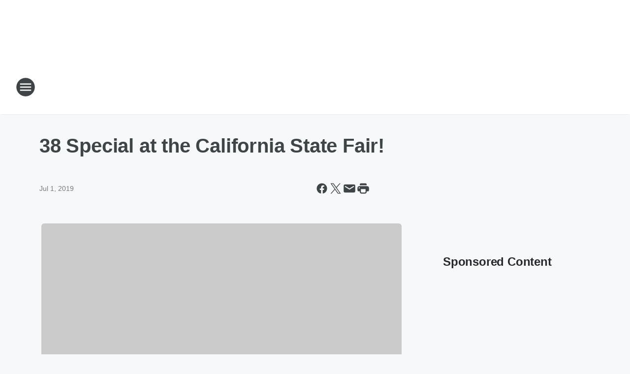

--- FILE ---
content_type: text/html; charset=utf-8
request_url: https://937theriver.iheart.com/content/2019-07-01-38-special-at-the-california-state-fair/
body_size: 70684
content:
<!DOCTYPE html>
        <html lang="en" dir="ltr">
            <head>
                <meta charset="UTF-8">
                <meta name="viewport" content="width=device-width, initial-scale=1.0">
                
                <style>:root{--color-white:#fff;--color-black:#000;--color-red:red;--color-brand-red:#c6002b;--color-brand-grey:#939697;--palette-red-600:#c6002b;--palette-red-500:#cd212e;--palette-red-400:#e22c3a;--palette-red-300:#f4747c;--palette-red-200:#f79096;--palette-red-100:#f4adb1;--palette-orange-600:#fb6825;--palette-orange-500:#fc833e;--palette-orange-400:#fc9e65;--palette-orange-300:#fdb990;--palette-orange-200:#fdd5bb;--palette-orange-100:#fef1e8;--palette-yellow-600:#fcba38;--palette-yellow-500:#fdc64c;--palette-yellow-400:#fdd36f;--palette-yellow-300:#fddf96;--palette-yellow-200:#feecbf;--palette-yellow-100:#fff8e9;--palette-green-600:#46815a;--palette-green-500:#62aa7b;--palette-green-400:#78d297;--palette-green-300:#8bdea7;--palette-green-200:#9ce2b4;--palette-green-100:#ace7c0;--palette-blue-600:#0055b7;--palette-blue-500:#509da7;--palette-blue-400:#60bac6;--palette-blue-300:#68c8d5;--palette-blue-200:#84dae5;--palette-blue-100:#a3e2eb;--palette-purple-600:#793cb7;--palette-purple-500:#8d5bcd;--palette-purple-400:#a071dc;--palette-purple-300:#a586e5;--palette-purple-200:#b895f2;--palette-purple-100:#c7a3f5;--palette-grey-600:#27292d;--palette-grey-600-rgb:39,41,45;--palette-grey-500:#3f4447;--palette-grey-500-rgb:63,68,71;--palette-grey-400:#717277;--palette-grey-400-rgb:113,114,119;--palette-grey-300:#a9afb2;--palette-grey-300-rgb:169,175,178;--palette-grey-250:#dadfe3;--palette-grey-250-rgb:218,223,227;--palette-grey-200:#e6eaed;--palette-grey-200-rgb:230,234,237;--palette-grey-150:#edf1f3;--palette-grey-150-rgb:237,241,243;--palette-grey-100:#f6f8f9;--palette-grey-100-rgb:246,248,249;--accent-color:var(--palette-grey-600);--station-accent-background:var(--palette-grey-600);--station-accent-background-overlay:var(--accent-color);--station-accent-foreground:var(--color-white);--station-font-family:"Segoe UI",Helvetica,Arial,sans-serif,"Apple Color Emoji","Segoe UI Emoji","Segoe UI Symbol";--body-bgcolor:var(--palette-grey-100);--body-font-family:var(--station-font-family);--body-font-size:1.6rem;--body-font-size-2:1.4rem;--body-text-color:var(--palette-grey-600);--secondary-text-color:var(--palette-grey-500);--caption-text-color:var(--palette-grey-400);--default-link-color:var(--palette-grey-600);--default-link-hover-color:var(--palette-grey-500);--station-link-color:var(--accent-color);--station-link-hover-color:var(--default-link-hover-color);--content-min-width:90rem;--content-max-width:128rem;--grid-vertical-spacing:3.2rem;--base-grid-gap:1.6rem;--region-row-gap:var(--grid-vertical-spacing);--grid-gutter-width:1.6rem;--front-matter-grid-column:2;--two-column-grid-template-columns:var(--grid-gutter-width) minmax(28.8rem,1fr) var(--grid-gutter-width);--full-width-grid-template-columns:1fr;--full-width-grid-block-template-columns:var(--grid-gutter-width) minmax(28.8rem,1fr) var(--grid-gutter-width);--site-theme-overlay-opacity:0.25;--site-theme-foreground-color:var(--palette-grey-500);--site-theme-foreground-hover-color:var(--palette-grey-400);--site-theme-background-color:var(--color-white);--text-highlight-background:var(--color-black);--text-highlight-foreground:var(--color-white);--alert-background-color:var(--palette-blue-600);--alert-foreground-color:var(--color-white);--browser-checker-bg-color:var(--palette-grey-400);--browser-checker-text-color:var(--color-black);--eyebrow-text-color:var(--palette-grey-600);--byline-text-color:var(--palette-grey-600);--button-background:var(--palette-grey-600);--button-foreground:var(--color-white);--button-border:none;--button-padding:1.5rem 2.4rem;--button-radius:99.9rem;--button-font-size:1.5rem;--button-font-weight:600;--button-line-height:2rem;--button-shadow:0 0.1rem 0.3rem rgba(0,0,0,.15);--button-hover-background:var(--palette-grey-500);--button-hover-foreground:var(--color-white);--button-hover-shadow:0 0.3rem 0.5rem rgba(0,0,0,.15);--button-hover-border:var(--button-border);--button-active-background:var(--button-background);--button-active-foreground:var(--button-foreground);--button-active-shadow:var(--button-shadow);--button-active-border:var(--button-border);--button-disabled-background:var(--palette-grey-250);--button-disabled-foreground:var(--palette-grey-300);--button-disabled-shadow:none;--button-disabled-border:var(--button-border);--button-secondary-background:transparent;--button-secondary-foreground:var(--palette-grey-600);--button-secondary-border:0.1rem solid var(--palette-grey-600);--button-secondary-hover-background:var(--palette-grey-150);--button-secondary-hover-foreground:var(--button-secondary-foreground);--button-secondary-hover-border:var(--button-secondary-border);--button-secondary-active-background:var(--palette-grey-600);--button-secondary-active-foreground:var(--color-white);--button-secondary-active-border:var(--button-secondary-border);--button-customized-foreground:var(--body-text-color);--button-customized-background:transparent;--button-customized-hover-foreground:var(--body-text-color);--button-customized-hover-background:transparent;--block-theme-foreground-color:var(--body-text-color);--block-theme-background-color:var(--palette-grey-200);--block-theme-background-overlay:transparent;--heading-vertical-margin:2.4rem;--card-heading-color:var(--palette-grey-600);--card-bg-color:var(--color-white);--card-text-primary-color:var(--palette-grey-600);--card-text-secondary-color:var(--palette-grey-500);--tabs-text-default-color:var(--palette-grey-500);--tabs-text-active-color:var(--palette-grey-600);--fader-bg-color:var(--palette-grey-200);--fader-width:3.2rem;--fader-gradient:linear-gradient(to right,rgba(var(--palette-grey-200-rgb),0) 0%,var(--palette-grey-200) 90%);--viewmore-text-color:var(--palette-grey-600);--heading-text-color:var(--body-text-color);--container-max-width:128rem;--container-horizontal-margin:1.6rem;--container-block-vertical-margin:1.6rem;--container-width:calc(100vw - var(--container-horizontal-margin)*2);--container-block-width:var(--container-width);--navigation-zindex:999;--playerbar-zindex:9;--legalnotice-zindex:10;--modal-zindex:1000;--heading-font-weight:900;--heading-margin-default:0;--heading-1-font-size:3.2rem;--heading-1-line-height:3.6rem;--heading-2-font-size:2.4rem;--heading-2-line-height:2.8rem;--heading-3-font-size:2.4rem;--heading-3-line-height:2.8rem;--heading-4-font-size:1.8rem;--heading-4-line-height:2.2rem;--heading-5-font-size:1.6rem;--heading-5-line-height:2rem;--heading-6-font-size:1.4rem;--heading-6-line-height:1.6rem;--elevation-1:0 0.1rem 0.3rem rgba(0,0,0,.15);--elevation-4:0 0.3rem 0.5rem rgba(0,0,0,.15);--elevation-6:0 0.5rem 0.8rem rgba(0,0,0,.15);--elevation-8:0 0.8rem 2.4rem rgba(0,0,0,.15);--elevation-up:0 -0.1rem 0.3rem -0.3rem #000;--elevation-down:0 0.1rem 0.3rem -0.3rem #000;--weather-icon-color:var(--color-white);--arrow-icon-color:var(--color-white);--icon-default-width:2.4rem;--icon-default-height:2.4rem;--icon-primary-color:var(--palette-grey-500);--icon-secondary-color:var(--color-white);--icon-primary-hover-color:var(--palette-grey-400);--icon-secondary-hover-color:var(--color-white);--search-input-foreground:var(--palette-grey-600);--search-input-background:transparent;--search-container-background:var(--color-white);--search-input-placeholder:var(--palette-grey-400);--template-grid-height:100%}@media screen and (min-width:768px){:root{--max-gutter:calc((100% - var(--container-max-width))/2);--grid-gutter-width:minmax(2rem,var(--max-gutter));--base-grid-gap:3.2rem;--two-column-grid-template-columns:var(--grid-gutter-width) minmax(32rem,60rem) minmax(32rem,38rem) var(--grid-gutter-width)}}@media screen and (min-width:1060px){:root{--grid-gutter-width:minmax(8rem,var(--max-gutter));--two-column-grid-template-columns:var(--grid-gutter-width) minmax(52rem,90rem) 38rem var(--grid-gutter-width);--full-width-grid-block-template-columns:var(--grid-gutter-width) minmax(90rem,1fr) var(--grid-gutter-width);--container-horizontal-margin:8rem;--container-block-vertical-margin:3.2rem;--heading-1-font-size:4rem;--heading-1-line-height:4.8rem;--heading-2-font-size:3.2rem;--heading-2-line-height:3.6rem}}body.theme-night{--site-theme-foreground-color:var(--palette-grey-100);--site-theme-foreground-hover-color:var(--palette-grey-300);--site-theme-background-color:var(--color-black);--alert-background-color:var(--color-white);--alert-foreground-color:var(--color-black);--search-input-foreground:var(--site-theme-foreground-color);--search-container-background:var(--site-theme-background-color);--search-input-placeholder:var(--site-theme-foreground-hover-color);--station-accent-background:var(--color-white);--station-accent-background-overlay:var(--accent-color);--station-accent-foreground:var(--color-black);--block-theme-background-color:var(--palette-grey-600);--block-theme-background-overlay:var(--accent-color);--block-theme-foreground-color:var(--color-white)}body.theme-night .themed-block{--tabs-text-default-color:var(--palette-grey-100);--tabs-text-active-color:var(--palette-grey-200);--card-text-primary-color:var(--block-theme-foreground-color);--card-text-secondary-color:var(--block-theme-foreground-color);--viewmore-text-color:var(--block-theme-foreground-color);--icon-primary-color:var(--block-theme-foreground-color);--heading-text-color:var(--block-theme-foreground-color);--default-link-color:var(--block-theme-foreground-color);--body-text-color:var(--block-theme-foreground-color);--fader-gradient:none;--eyebrow-text-color:var(--block-theme-foreground-color);--button-background:var(--color-white);--button-foreground:var(--palette-grey-600);--button-border:none;--button-hover-background:var(--palette-grey-100);--button-hover-foreground:var(--palette-grey-600);--button-active-background:var(--button-hover-background);--button-active-foreground:var(--button-hover-foreground);--button-disabled-background:var(--palette-grey-400);--button-disabled-foreground:var(--palette-grey-300);--button-secondary-background:transparent;--button-secondary-foreground:var(--color-white);--button-secondary-border:0.1rem solid var(--palette-grey-100);--button-secondary-hover-background:var(--palette-grey-100);--button-secondary-hover-foreground:var(--palette-grey-600);--button-secondary-hover-border:var(--button-secondary-border);--button-secondary-active-background:var(--color-white);--button-secondary-active-foreground:var(--palette-grey-600);--button-secondary-active-border:var(--button-secondary-border)}body.template-coast{--accent-color:var(--palette-grey-100);--body-bgcolor:var(--color-black);--body-text-color:var(--color-white);--card-heading-color:var(--color-white);--card-bg-color:transparent;--card-text-primary-color:var(--color-white);--card-text-secondary-color:var(--palette-grey-100);--heading-text-color:var(--body-text-color);--tabs-text-default-color:var(--color-white);--tabs-text-active-color:var(--palette-grey-100);--button-customized-foreground:var(--default-link-color);--button-customized-hover-foreground:var(--default-link-hover-color)}.card-title{font-size:var(--heading-4-font-size);font-weight:var(--heading-font-weight);line-height:var(--heading-4-line-height)}.alerts:not(:empty),.themed-block{background-color:var(--block-theme-background-color);max-width:none;position:relative}.theme-night .alerts:not(:empty)>*,.theme-night .themed-block>*{position:relative;z-index:1}.theme-night .alerts:not(:empty):before,.theme-night .themed-block:before{background-color:var(--block-theme-background-overlay);content:"";display:inline-flex;height:100%;left:0;opacity:var(--site-theme-overlay-opacity);position:absolute;top:0;width:100%;z-index:0}.subheading{color:var(--secondary-text-color)}.caption{color:var(--caption-text-color)}.scroll-blocker{background-color:rgba(0,0,0,.7);height:100vh;left:0;opacity:0;position:fixed;top:0;transition:visibility 0s ease-in-out,opacity .3s;visibility:hidden;width:100%;z-index:10}.no-content{display:none}.hidden{display:none!important}.search-button{background-color:transparent;border:none;cursor:pointer;line-height:0;margin:0;padding:0}.search-button svg .primary-path{fill:var(--icon-primary-color)}.search-button:active svg .primary-path,.search-button:hover svg .primary-path{fill:var(--icon-primary-hover-color)}.text-default{color:var(--palette-grey-500)}.text-headline{color:var(--palette-grey-600)}.text-caption{color:var(--palette-grey-400)}.text-on-dark{color:#fff}.text-on-light{color:var(--palette-grey-500)}.text-inactive{color:var(--palette-grey-300)}.text-link{color:var(--palette-red-400)}.bg-default{background-color:var(--palette-grey-100)}.bg-light{background-color:#fff}.bg-dark{background-color:var(--palette-grey-600)}.bg-inactive{background-color:var(--palette-grey-300)}.bg-selected{background-color:var(--palette-red-400)}.border-default{border-color:var(--palette-grey-300)}.border-neutral-light{border-color:var(--palette-grey-200)}.border-neutral-dark{border-color:var(--palette-grey-400)}.border-dark{border-color:var(--palette-grey-500)}.card{box-shadow:var(--elevation-1)}.card:hover{box-shadow:var(--elevation-4)}.menu{box-shadow:var(--elevation-6)}.dialog{box-shadow:var(--elevation-8)}.elevation-01,.navigation-bar{box-shadow:var(--elevation-1)}.elevation-01,.elevation-04{border-radius:.6rem}.elevation-04{box-shadow:var(--elevation-4)}.elevation-06{border-radius:.6rem;box-shadow:var(--elevation-6)}.elevation-08{border-radius:.6rem;box-shadow:var(--elevation-8)}.elevation-up{border-radius:.6rem;box-shadow:var(--elevation-up)}.img-responsive{height:auto;max-width:100%}.warning-text{background:var(--palette-yellow-300);border-radius:.6rem;box-shadow:0 .4rem .4rem rgba(0,0,0,.1);color:var(--palette-grey-600);display:flex;font-size:1.6rem;font-weight:400;gap:.8rem;padding:1.6rem;width:100%}.warning-text:before{content:url("data:image/svg+xml;utf8,<svg xmlns='http://www.w3.org/2000/svg' fill='brown'><path d='M11.777.465a.882.882 0 00-1.554 0L.122 18.605C-.224 19.225.208 20 .899 20H21.1c.691 0 1.123-.775.777-1.395L11.777.465zM11 12.5c-.55 0-1-.45-1-1v-4c0-.55.45-1 1-1s1 .45 1 1v4c0 .55-.45 1-1 1zm0 4a1 1 0 110-2 1 1 0 010 2z' /></svg>");display:block;height:2rem;width:2.2rem}.fader{position:relative}.fader:after{background:var(--fader-gradient);content:"";display:inline-block;height:100%;position:absolute;right:-.1rem;top:-.1rem;width:var(--fader-width)}.fader .fade{display:none}.alerts:not(:empty){margin-bottom:-.1rem;padding:2.4rem 0}hr.divider{background-color:var(--palette-grey-300);border:none;height:.1rem;margin:0}hr.dark{background:var(--palette-grey-400)}html{font-size:10px;margin:0;max-width:100vw;padding:0;width:100%}html *{box-sizing:border-box}@-moz-document url-prefix(){body{font-weight:lighter}}body{background-color:var(--body-bgcolor);color:var(--body-text-color);font-family:var(--body-font-family);font-size:var(--body-font-size);margin:0;overflow:hidden;overflow-anchor:none;padding:0;position:relative;width:100%}body.no-scroll{height:100vh;overflow:hidden}body.no-scroll .scroll-blocker{opacity:1;visibility:visible}a{color:var(--default-link-color)}a.next-page{height:.1rem;visibility:hidden}h1,h2,h3,h4,h5,h6{color:var(--heading-text-color);font-weight:var(--heading-font-weight);margin:var(--heading-margin-default)}h1,h2,h3,h4{letter-spacing:-.02rem}h1{font-size:var(--heading-1-font-size);line-height:var(--heading-1-line-height)}h2{font-size:var(--heading-2-font-size);line-height:var(--heading-2-line-height)}h3{font-size:var(--heading-3-font-size);line-height:var(--heading-3-line-height)}h4{font-size:var(--heading-4-font-size);line-height:var(--heading-4-line-height)}h5{font-size:var(--heading-5-font-size);line-height:var(--heading-5-line-height)}h6{font-size:var(--heading-6-font-size);line-height:var(--heading-6-line-height)}figure{margin:0 auto}[type=email],[type=number],[type=password],input[type=text]{background:#fff;border:.1rem solid #717277;border-radius:.6rem}.tabbed-item:focus{background-color:#ff0!important;outline:.2rem dashed red!important}button{font-family:var(--body-font-family)}svg .primary-path{fill:var(--icon-primary-color)}svg .secondary-path{fill:var(--icon-secondary-color)}::selection{background-color:var(--text-highlight-background);color:var(--text-highlight-foreground)}@media print{@page{size:A4 portrait;margin:1cm}::-webkit-scrollbar{display:none}body{background:#fff!important;color:#000;font:13pt Georgia,Times New Roman,Times,serif;line-height:1.3;margin:0}#app{display:block;height:100%;width:auto}h1{font-size:24pt}h2,h3,h4{font-size:14pt;margin-top:2.5rem}h1,h2,h3,h4,h5,h6{page-break-after:avoid}a,blockquote,h1,h2,h3,h4,h5,h6,img,p{page-break-inside:avoid}img{page-break-after:avoid}pre,table{page-break-inside:avoid}a,a:link,a:visited{background:transparent;color:#520;font-weight:700;text-align:left;text-decoration:underline}a[href^="#"]{font-weight:400;text-decoration:none}a:after>img,article a[href^="#"]:after{content:""}address,blockquote,dd,dt,li,p{font-size:100%}ol,ul{list-style:square;margin-bottom:20pt;margin-left:18pt}li{line-height:1.6em}.component-site-header{display:block;position:relative}.component-site-header .main-header-items{display:block;width:100%}iframe{height:0!important;line-height:0pt!important;overflow:hidden!important;white-space:nowrap;width:0!important}.component-ad-unit,.component-pushdown,.component-recommendation,.component-social-network-icons,.footer-national-links,.lower-footer-national-links,.nav-toggler,.search-user-container,.share-icons,iframe,nav{display:none}}.component-app{background-color:pink;display:flex;flex-direction:column}.template-grid{display:grid;grid-template-areas:"router-outlet" "player-bar";grid-template-columns:1fr;grid-template-rows:1fr auto;height:100vh;height:var(--template-grid-height);overflow:hidden}.template-grid>.component-routes{grid-area:router-outlet;overflow:auto}.template-grid>.ihr-player-bar{grid-area:player-bar}
/*# sourceMappingURL=local-critical-style.5a54a2ee878d2c1e77ca.css.map*/</style>
                <link rel="preconnect" href="https://static.inferno.iheart.com" data-reactroot=""/><link rel="preconnect" href="https://i.iheart.com" data-reactroot=""/><link rel="preconnect" href="https://webapi.radioedit.iheart.com" data-reactroot=""/><link rel="preconnect" href="https://us.api.iheart.com" data-reactroot=""/><link rel="preconnect" href="https://https://cdn.cookielaw.org" data-reactroot=""/><link rel="preconnect" href="https://www.iheart.com" data-reactroot=""/><link rel="dns-prefetch" href="https://static.inferno.iheart.com" data-reactroot=""/><link rel="preload" href="https://cdn.cookielaw.org/consent/7d044e9d-e966-4b73-b448-a29d06f71027/otSDKStub.js" as="script" data-reactroot=""/><link rel="preload" href="https://cdn.cookielaw.org/opt-out/otCCPAiab.js" as="script" data-reactroot=""/>
                
                <link data-chunk="bundle" rel="stylesheet" href="https://static.inferno.iheart.com/inferno/styles/bundle.ae0ba735483751a796dd.css">
<link data-chunk="local" rel="stylesheet" href="https://static.inferno.iheart.com/inferno/styles/local.bc06f128f534d4a5d747.css">
<link data-chunk="FrontMatter-component" rel="stylesheet" href="https://static.inferno.iheart.com/inferno/styles/FrontMatter-component.2085be03ea772e448ffc.css">
<link data-chunk="Heading-component" rel="stylesheet" href="https://static.inferno.iheart.com/inferno/styles/Heading-component.d79a5c95e6ef67a97bca.css">
<link data-chunk="AssetLegacy-component" rel="stylesheet" href="https://static.inferno.iheart.com/inferno/styles/AssetLegacy-component.2f0669b2b350b143ab90.css">
<link data-chunk="ImageAsset-component" rel="stylesheet" href="https://static.inferno.iheart.com/inferno/styles/ImageAsset-component.2b71f0129af91cbf9c50.css">
<link data-chunk="HtmlEmbedLegacy-component" rel="stylesheet" href="https://static.inferno.iheart.com/inferno/styles/HtmlEmbedLegacy-component.b4b15f07245686764032.css">
<link data-chunk="core-page-blocks-recommendation-Recommendation-component" rel="stylesheet" href="https://static.inferno.iheart.com/inferno/styles/core-page-blocks-recommendation-Recommendation-component.2fbf0f823711108d2479.css">
<link data-chunk="core-page-blocks-datasource-DatasourceLoader-component" rel="stylesheet" href="https://static.inferno.iheart.com/inferno/styles/core-page-blocks-datasource-DatasourceLoader-component.ed118ca85e0cefc658b6.css">
                <style data-reactroot="">:root {
        --station-font-family: "Roboto","Segoe UI",Helvetica,Arial,sans-serif,"Apple Color Emoji","Segoe UI Emoji","Segoe UI Symbol";
        --gradient-start: hsl(354,83.1%,40.5%);
        --gradient-stop: hsl(354,83.1%,34.5%);
        
                --accent-color: #eb2639;
            
        
             --darkFooterColor: hsl(354,83.1%,38.5%);
             
        --premiere-footer-dark-color:var(--darkFooterColor);
    }</style>
                
                <title data-rh="true">38 Special at the California State Fair!  | 93.7 The River</title>
                <link data-rh="true" rel="shortcut icon" type="" title="" href="https://i.iheart.com/v3/re/assets.brands/606f25552624531898a83f37?ops=gravity(%22center%22),contain(32,32),quality(65)"/><link data-rh="true" rel="apple-touch-icon" type="" title="" href="https://i.iheart.com/v3/re/assets.brands/606f25552624531898a83f37?ops=new(),flood(%22white%22),swap(),merge(%22over%22),gravity(%22center%22),contain(167,167),quality(80),format(%22png%22)"/><link data-rh="true" rel="image_src" type="" title="" href="https://i.iheart.com/v3/re/new_assets/5d1559093d01f6193d377006?ops=gravity(%22north%22),fit(1200,675),quality(65)"/><link data-rh="true" rel="canonical" type="" title="" href="https://937theriver.iheart.com/content/2019-07-01-38-special-at-the-california-state-fair/"/><link data-rh="true" rel="amphtml" type="" title="" href="https://937theriver.iheart.com/alternate/amp/2019-07-01-38-special-at-the-california-state-fair/"/>
                <meta data-rh="true" property="og:locale" content="en_us"/><meta data-rh="true" name="msapplication-TileColor" content="#fff"/><meta data-rh="true" name="msvalidate.01" content="E98E323249F89ACF6294F958692E230B"/><meta data-rh="true" name="format-detection" content="telephone=no"/><meta data-rh="true" name="theme-color" content="#eb2639"/><meta data-rh="true" property="og:title" content="38 Special at the California State Fair!  | 93.7 The River"/><meta data-rh="true" property="twitter:title" content="38 Special at the California State Fair!  | 93.7 The River"/><meta data-rh="true" itemprop="name" content="38 Special at the California State Fair!  | 93.7 The River"/><meta data-rh="true" name="description" content="93.7 The River, Sacramento&#x27;s Greatest Hits"/><meta data-rh="true" property="og:description" content="93.7 The River, Sacramento&#x27;s Greatest Hits"/><meta data-rh="true" property="twitter:description" content="93.7 The River, Sacramento&#x27;s Greatest Hits"/><meta data-rh="true" itemprop="description" content="93.7 The River, Sacramento&#x27;s Greatest Hits"/><meta data-rh="true" name="keywords" content="radio, sacramento, iheartradio, 93.7, river, riverfm, theriverfm"/><meta data-rh="true" property="og:url" content="https://937theriver.iheart.com/content/2019-07-01-38-special-at-the-california-state-fair/"/><meta data-rh="true" property="twitter:url" content="https://937theriver.iheart.com/content/2019-07-01-38-special-at-the-california-state-fair/"/><meta data-rh="true" itemprop="url" content="https://937theriver.iheart.com/content/2019-07-01-38-special-at-the-california-state-fair/"/><meta data-rh="true" name="thumbnail" content="https://i.iheart.com/v3/re/new_assets/5d1559093d01f6193d377006?ops=gravity(%22north%22),fit(1200,675),quality(65)"/><meta data-rh="true" property="og:image" content="https://i.iheart.com/v3/re/new_assets/5d1559093d01f6193d377006?ops=gravity(%22north%22),fit(1200,675),quality(65)"/><meta data-rh="true" property="og:image:width" content="1200"/><meta data-rh="true" property="og:image:height" content="675"/><meta data-rh="true" property="twitter:image" content="https://i.iheart.com/v3/re/new_assets/5d1559093d01f6193d377006?ops=gravity(%22north%22),fit(1200,675),quality(65)"/><meta data-rh="true" itemprop="image" content="https://i.iheart.com/v3/re/new_assets/5d1559093d01f6193d377006?ops=gravity(%22north%22),fit(1200,675),quality(65)"/><meta data-rh="true" name="msapplication-TileImage" content="https://i.iheart.com/v3/re/new_assets/5d1559093d01f6193d377006?ops=gravity(%22north%22),fit(1200,675),quality(65)"/><meta data-rh="true" property="twitter:card" content="summary_large_image"/><meta data-rh="true" property="twitter:site" content="@937TheRiver"/><meta data-rh="true" property="twitter:creator" content="@937TheRiver"/><meta data-rh="true" property="twitter:domain" content="937theriver.iheart.com"/><meta data-rh="true" property="og:site_name" content="93.7 The River"/><meta data-rh="true" name="application-name" content="93.7 The River"/><meta data-rh="true" property="fb:app_id" content="131233816950364"/><meta data-rh="true" property="fb:pages" content="61962263350"/><meta data-rh="true" name="google-site-verification" content="p2FWrUKxtwBmQgHV4CjD80oKdZZBjmMNByoWvZMsYso"/><meta data-rh="true" property="twitter::tile:image" content="https://i.iheart.com/v3/re/new_assets/5d1559093d01f6193d377006?ops=gravity(%22north%22),fit(1200,675),quality(65)"/><meta data-rh="true" property="og:type" content="article"/><meta data-rh="true" property="twitter:tile:template:testing" content="1"/><meta data-rh="true" name="robots" content="max-image-preview:large"/>
                
            </head>
            <body class="theme-light template-default">
                <div id="app"><div class="component-template template-grid" data-reactroot=""><div class="component-routes"><div class="component-pushdown"><div tabindex="-1" class="component-ad-unit lazy-load" data-position="3330" data-split="50" id="dfp-ad-3330-ad:top-leaderboard"></div></div><header class="component-site-header"><section class="main-header-items"><button aria-label="Open Site Navigation" class="nav-toggler" tabindex="0"><svg tabindex="-1" focusable="false" class="svg-icon icon-hamburger" width="32px" height="32px" viewBox="0 0 32 32" fill="none" xmlns="http://www.w3.org/2000/svg"><circle cx="16" cy="16" r="15" fill="none" stroke="none" stroke-width="2"></circle><path fill-rule="evenodd" clip-rule="evenodd" tabindex="-1" class="primary-path" fill="none" d="M7 22h18v-2H7v2zm0-5h18v-2H7v2zm0-7v2h18v-2H7z"></path></svg></button><nav class="" tabindex="-1" aria-hidden="true" aria-label="Primary Site Navigation" id="component-site-nav"><header class="navbar-header"><figure class="component-station-logo"><a aria-label="Station Link" tabindex="0" href="/"><img src="https://i.iheart.com/v3/re/assets.brands/606f25552624531898a83f37?ops=gravity(%22center%22),contain(180,60)&amp;quality=80" data-src="https://i.iheart.com/v3/re/assets.brands/606f25552624531898a83f37?ops=gravity(%22center%22),contain(180,60)&amp;quality=80" data-srcset="https://i.iheart.com/v3/re/assets.brands/606f25552624531898a83f37?ops=gravity(%22center%22),contain(180,60)&amp;quality=80 1x,https://i.iheart.com/v3/re/assets.brands/606f25552624531898a83f37?ops=gravity(%22center%22),contain(360,120)&amp;quality=80 2x" sizes="" alt="93.7 The River - Sacramento&#x27;s Greatest Hits" class="lazyload" srcSet="https://i.iheart.com/v3/re/assets.brands/606f25552624531898a83f37?ops=gravity(%22center%22),contain(180,60)&amp;quality=80 1x,https://i.iheart.com/v3/re/assets.brands/606f25552624531898a83f37?ops=gravity(%22center%22),contain(360,120)&amp;quality=80 2x" width="180" height="60"/></a></figure><button class="CloseButton-module_close_4S+oa undefined" aria-label="Close Site Navigation" tabindex="0"><svg class="svg-icon icon-close" focusable="false" tabindex="-1" aria-hidden="true" width="24" height="24" viewBox="0 0 24 24" fill="none" xmlns="http://www.w3.org/2000/svg"><path aria-hidden="true" focusable="false" tabindex="-1" class="primary-path" d="M18.3 5.70997C17.91 5.31997 17.28 5.31997 16.89 5.70997L12 10.59L7.10997 5.69997C6.71997 5.30997 6.08997 5.30997 5.69997 5.69997C5.30997 6.08997 5.30997 6.71997 5.69997 7.10997L10.59 12L5.69997 16.89C5.30997 17.28 5.30997 17.91 5.69997 18.3C6.08997 18.69 6.71997 18.69 7.10997 18.3L12 13.41L16.89 18.3C17.28 18.69 17.91 18.69 18.3 18.3C18.69 17.91 18.69 17.28 18.3 16.89L13.41 12L18.3 7.10997C18.68 6.72997 18.68 6.08997 18.3 5.70997Z" fill="#3F4447"></path></svg></button></header><hr class="divider"/><section class="nav-inner-wrapper"><ul style="max-height:calc(100vh - 100px)" class="menu-container main-nav"><li class="menu-top-label"><button aria-label="Listen" class="button-text" tabindex="0"><span class="menu-label">Listen</span></button></li><li data-testid="menu-top-label" class="menu-top-label menu-toggler"><button aria-label="Toggle Menu for On-Air" class="button-text" tabindex="0"><span class="menu-label">On-Air</span><svg tabindex="-1" focusable="false" class="svg-icon icon-expand" width="24" height="24" viewBox="0 0 24 24" fill="none" xmlns="http://www.w3.org/2000/svg"><path class="primary-path" tabindex="-1" d="M15.88 9.29006L12 13.1701L8.11998 9.29006C7.72998 8.90006 7.09998 8.90006 6.70998 9.29006C6.31998 9.68006 6.31998 10.3101 6.70998 10.7001L11.3 15.2901C11.69 15.6801 12.32 15.6801 12.71 15.2901L17.3 10.7001C17.69 10.3101 17.69 9.68006 17.3 9.29006C16.91 8.91006 16.27 8.90006 15.88 9.29006Z"></path></svg></button><ul class="submenu-container" aria-hidden="true"><li><a aria-label="Battle" tabindex="0" href="/featured/battle/">Battle</a></li><li><a aria-label="Christina Martinez" tabindex="0" href="/featured/christina-martinez/">Christina Martinez</a></li><li><a aria-label="Cort" tabindex="0" href="/featured/cort-webber/">Cort</a></li><li><a aria-label="Tessa Hall" tabindex="0" href="/featured/tessa-hall/">Tessa Hall</a></li><li><a aria-label="Doc Reno" tabindex="0" href="/featured/doc-reno/">Doc Reno</a></li><li><a aria-label="Full Schedule" tabindex="0" href="/schedule/">Full Schedule</a></li></ul></li><li data-testid="menu-top-label" class="menu-top-label menu-toggler"><button aria-label="Toggle Menu for Music and More " class="button-text" tabindex="0"><span class="menu-label">Music and More </span><svg tabindex="-1" focusable="false" class="svg-icon icon-expand" width="24" height="24" viewBox="0 0 24 24" fill="none" xmlns="http://www.w3.org/2000/svg"><path class="primary-path" tabindex="-1" d="M15.88 9.29006L12 13.1701L8.11998 9.29006C7.72998 8.90006 7.09998 8.90006 6.70998 9.29006C6.31998 9.68006 6.31998 10.3101 6.70998 10.7001L11.3 15.2901C11.69 15.6801 12.32 15.6801 12.71 15.2901L17.3 10.7001C17.69 10.3101 17.69 9.68006 17.3 9.29006C16.91 8.91006 16.27 8.90006 15.88 9.29006Z"></path></svg></button><ul class="submenu-container" aria-hidden="true"><li><a aria-label="Recently Played" tabindex="0" href="/music/recently-played/">Recently Played</a></li><li><a aria-label="Top Songs" tabindex="0" href="/music/top-songs/">Top Songs</a></li><li><a aria-label="Music News" tabindex="0" href="/topic/music-news/">Music News</a></li></ul></li><li data-testid="menu-top-label" class="menu-top-label menu-toggler"><button aria-label="Toggle Menu for Features" class="button-text" tabindex="0"><span class="menu-label">Features</span><svg tabindex="-1" focusable="false" class="svg-icon icon-expand" width="24" height="24" viewBox="0 0 24 24" fill="none" xmlns="http://www.w3.org/2000/svg"><path class="primary-path" tabindex="-1" d="M15.88 9.29006L12 13.1701L8.11998 9.29006C7.72998 8.90006 7.09998 8.90006 6.70998 9.29006C6.31998 9.68006 6.31998 10.3101 6.70998 10.7001L11.3 15.2901C11.69 15.6801 12.32 15.6801 12.71 15.2901L17.3 10.7001C17.69 10.3101 17.69 9.68006 17.3 9.29006C16.91 8.91006 16.27 8.90006 15.88 9.29006Z"></path></svg></button><ul class="submenu-container" aria-hidden="true"><li><a aria-label="Calendar" tabindex="0" href="/calendar/">Calendar</a></li><li><a aria-label="Podcasts" tabindex="0" href="/podcasts/">Podcasts</a></li><li><a aria-label="Sacramento&#x27;s Latest News" tabindex="0" href="/featured/sacramentos-latest-news/">Sacramento&#x27;s Latest News</a></li><li><a aria-label="Traffic" tabindex="0" href="/traffic/">Traffic</a></li><li><a aria-label="Weather" tabindex="0" href="/weather/">Weather</a></li></ul></li><li data-testid="menu-top-label" class="menu-top-label menu-toggler"><button aria-label="Toggle Menu for Contests &amp; Promotions" class="button-text" tabindex="0"><span class="menu-label">Contests &amp; Promotions</span><svg tabindex="-1" focusable="false" class="svg-icon icon-expand" width="24" height="24" viewBox="0 0 24 24" fill="none" xmlns="http://www.w3.org/2000/svg"><path class="primary-path" tabindex="-1" d="M15.88 9.29006L12 13.1701L8.11998 9.29006C7.72998 8.90006 7.09998 8.90006 6.70998 9.29006C6.31998 9.68006 6.31998 10.3101 6.70998 10.7001L11.3 15.2901C11.69 15.6801 12.32 15.6801 12.71 15.2901L17.3 10.7001C17.69 10.3101 17.69 9.68006 17.3 9.29006C16.91 8.91006 16.27 8.90006 15.88 9.29006Z"></path></svg></button><ul class="submenu-container" aria-hidden="true"><li><a aria-label="All Contests &amp; Promotions" tabindex="0" href="/promotions/">All Contests &amp; Promotions</a></li><li><a aria-label="Contest Rules" tabindex="0" href="/rules/">Contest Rules</a></li></ul></li><li class="menu-top-label"><a tabindex="0" href="/contact/">Contact</a></li><li class="menu-top-label"><a tabindex="0" href="/newsletter/">Newsletter</a></li><li class="menu-top-label"><a tabindex="0" href="/advertise/">Advertise on 93.7 The River</a></li><li class="menu-top-label"><a href="tel:1-844-844-iHeart">1-844-844-iHeart</a></li><ul class="component-social-icons"><li class="icon-container"><a href="//www.facebook.com/937theRiver" aria-label="Visit us on facebook" target="_blank" rel="noopener"><svg tabindex="-1" focusable="false" class="svg-icon icon-facebook" width="24" height="24" viewBox="0 0 24 24" xmlns="http://www.w3.org/2000/svg" fill="none"><path class="primary-path" tabindex="-1" d="M21 12C21 7.02891 16.9711 3 12 3C7.02891 3 3 7.02891 3 12C3 16.493 6.29062 20.216 10.5938 20.891V14.6016H8.30859V12H10.5938V10.0172C10.5938 7.76191 11.9367 6.51562 13.9934 6.51562C14.9777 6.51562 16.0078 6.69141 16.0078 6.69141V8.90625H14.8723C13.7543 8.90625 13.4062 9.60059 13.4062 10.3125V12H15.9023L15.5033 14.6016H13.4062V20.891C17.7094 20.216 21 16.493 21 12Z" fill="#27292D"></path><path class="secondary-path" tabindex="-1" d="M15.5033 14.6016L15.9023 12H13.4062V10.3125C13.4062 9.60059 13.7543 8.90625 14.8723 8.90625H16.0078V6.69141C16.0078 6.69141 14.9777 6.51562 13.9934 6.51562C11.9367 6.51562 10.5938 7.76191 10.5938 10.0172V12H8.30859V14.6016H10.5938V20.891C11.0525 20.9631 11.5219 21 12 21C12.4781 21 12.9475 20.9631 13.4062 20.891V14.6016H15.5033Z" fill="white"></path></svg></a></li><li class="icon-container"><a href="//www.x.com/937TheRiver" aria-label="Visit us on X" target="_blank" rel="noopener"><svg tabindex="-1" focusable="false" class="svg-icon icon-twitter" xmlns="http://www.w3.org/2000/svg" width="24" height="24" viewBox="0 0 24 24" fill="none"><path class="primary-path" d="M13.7124 10.6218L20.4133 3H18.8254L13.0071 9.61788L8.35992 3H3L10.0274 13.0074L3 21H4.58799L10.7324 14.0113L15.6401 21H21L13.7124 10.6218ZM11.5375 13.0956L10.8255 12.0991L5.16017 4.16971H7.59922L12.1712 10.5689L12.8832 11.5655L18.8262 19.8835H16.3871L11.5375 13.0956Z" fill="#27292D"></path></svg></a></li><li class="icon-container"><a href="//www.instagram.com/theriver937" aria-label="Visit us on instagram" target="_blank" rel="noopener"><svg tabindex="-1" focusable="false" class="svg-icon icon-instagram" width="24" height="24" viewBox="0 0 24 24" fill="none" xmlns="http://www.w3.org/2000/svg"><path class="primary-path" tabindex="-1" fill-rule="evenodd" clip-rule="evenodd" d="M12.0001 7.37836C11.086 7.37836 10.1924 7.64941 9.43242 8.15724C8.6724 8.66508 8.08003 9.38688 7.73023 10.2314C7.38043 11.0759 7.28891 12.0051 7.46723 12.9016C7.64556 13.7981 8.08573 14.6216 8.73208 15.268C9.37842 15.9143 10.2019 16.3545 11.0984 16.5328C11.9949 16.7112 12.9242 16.6196 13.7687 16.2698C14.6132 15.92 15.335 15.3277 15.8428 14.5676C16.3506 13.8076 16.6217 12.9141 16.6217 12C16.6217 10.7743 16.1348 9.59873 15.2681 8.732C14.4013 7.86528 13.2258 7.37836 12.0001 7.37836ZM12.0001 15C11.4067 15 10.8267 14.824 10.3334 14.4944C9.84003 14.1647 9.45553 13.6962 9.22847 13.148C9.00141 12.5998 8.94201 11.9966 9.05777 11.4147C9.17353 10.8328 9.45925 10.2982 9.87881 9.87867C10.2984 9.45912 10.8329 9.17341 11.4148 9.05765C11.9968 8.9419 12.6 9.00131 13.1482 9.22838C13.6963 9.45544 14.1649 9.83995 14.4945 10.3333C14.8241 10.8266 15.0001 11.4067 15.0001 12C15.0001 12.7956 14.684 13.5587 14.1214 14.1213C13.5588 14.6839 12.7957 15 12.0001 15Z" fill="#27292D"></path><path class="primary-path" tabindex="-1" d="M17.8842 7.19576C17.8842 7.79222 17.4007 8.27575 16.8042 8.27575C16.2078 8.27575 15.7243 7.79222 15.7243 7.19576C15.7243 6.5993 16.2078 6.11578 16.8042 6.11578C17.4007 6.11578 17.8842 6.5993 17.8842 7.19576Z" fill="#27292D"></path><path class="primary-path" tabindex="-1" fill-rule="evenodd" clip-rule="evenodd" d="M12 3C9.55581 3 9.24921 3.01036 8.28942 3.05416C7.33144 3.09789 6.67723 3.25001 6.10476 3.47251C5.50424 3.69849 4.96024 4.05275 4.51069 4.51058C4.05276 4.9601 3.6984 5.50411 3.47233 6.10466C3.25001 6.67716 3.09789 7.33137 3.05434 8.28935C3.01036 9.24915 3 9.55575 3 12C3 14.4443 3.01036 14.7509 3.05434 15.7107C3.09807 16.6687 3.25019 17.3229 3.47268 17.8953C3.69867 18.4959 4.05293 19.0399 4.51076 19.4894C4.96031 19.9472 5.50431 20.3015 6.10484 20.5275C6.67734 20.75 7.33154 20.9021 8.28949 20.9458C9.24944 20.9896 9.55592 21 12.0002 21C14.4444 21 14.751 20.9896 15.7108 20.9458C16.6688 20.9021 17.323 20.75 17.8955 20.5275C18.4933 20.2963 19.0363 19.9427 19.4896 19.4894C19.9428 19.0362 20.2964 18.4932 20.5276 17.8953C20.7501 17.3228 20.9023 16.6686 20.946 15.7107C20.9898 14.7507 21.0001 14.4443 21.0001 12C21.0001 9.55578 20.9898 9.24915 20.946 8.28935C20.9023 7.33137 20.7501 6.67716 20.5276 6.10469C20.3017 5.50417 19.9474 4.96016 19.4896 4.51062C19.04 4.0527 18.496 3.69836 17.8954 3.47233C17.3229 3.25001 16.6687 3.09789 15.7107 3.05434C14.7509 3.01036 14.4443 3 12 3ZM12 4.62165C14.4031 4.62165 14.6878 4.63084 15.6369 4.67414C16.5144 4.71418 16.9909 4.86077 17.308 4.98402C17.699 5.1283 18.0526 5.35835 18.3429 5.65727C18.6418 5.94757 18.8718 6.30118 19.0161 6.69209C19.1394 7.00923 19.286 7.48577 19.326 8.36326C19.3693 9.31231 19.3785 9.59694 19.3785 12.0001C19.3785 14.4033 19.3693 14.6879 19.326 15.637C19.286 16.5145 19.1393 16.991 19.0161 17.3082C18.8664 17.6963 18.6371 18.0488 18.3429 18.343C18.0487 18.6372 17.6962 18.8665 17.308 19.0162C16.9909 19.1395 16.5144 19.2861 15.6369 19.3261C14.688 19.3694 14.4034 19.3786 12 19.3786C9.59665 19.3786 9.31213 19.3694 8.36316 19.3261C7.48566 19.2861 7.00916 19.1395 6.69199 19.0162C6.30107 18.872 5.94747 18.6419 5.65716 18.343C5.35824 18.0527 5.12819 17.6991 4.98391 17.3082C4.86066 16.991 4.71404 16.5145 4.67403 15.637C4.63073 14.688 4.62155 14.4033 4.62155 12.0001C4.62155 9.59694 4.63073 9.31238 4.67403 8.36326C4.71408 7.48577 4.86066 7.00926 4.98391 6.69209C5.12821 6.30116 5.35828 5.94754 5.65723 5.65723C5.94754 5.35832 6.30115 5.12826 6.69206 4.98398C7.00919 4.86073 7.48574 4.71411 8.36323 4.6741C9.31228 4.6308 9.59683 4.62165 12 4.62165Z" fill="#27292D"></path></svg></a></li></ul></ul></section><footer class="navbar-footer"><form class="search-form" name="search-form" role="search"><section class="search-container"><input type="search" name="keyword" id="search-input-field-nav" aria-label="search text" placeholder="Search" value="" maxLength="250"/><button class="search-button search-submit" aria-label="Search" type="submit"><svg class="svg-icon icon-search" tabindex="-1" width="32px" height="32px" viewBox="0 0 32 32" focusable="false" fill="none" xmlns="http://www.w3.org/2000/svg"><circle class="outline" cx="16" cy="16" r="15" fill="none" stroke="none" stroke-width="2"></circle><path class="primary-path" fill-rule="evenodd" clip-rule="evenodd" d="M18.457 20.343a7.69 7.69 0 111.929-1.591l4.658 5.434a1.25 1.25 0 11-1.898 1.628l-4.69-5.471zm.829-6.652a4.69 4.69 0 11-9.381 0 4.69 4.69 0 019.38 0z" fill="none"></path></svg></button></section></form></footer></nav><figure class="component-station-logo"><a aria-label="Station Link" tabindex="0" href="/"><img src="https://i.iheart.com/v3/re/assets.brands/606f25552624531898a83f37?ops=gravity(%22center%22),contain(180,60)&amp;quality=80" data-src="https://i.iheart.com/v3/re/assets.brands/606f25552624531898a83f37?ops=gravity(%22center%22),contain(180,60)&amp;quality=80" data-srcset="https://i.iheart.com/v3/re/assets.brands/606f25552624531898a83f37?ops=gravity(%22center%22),contain(180,60)&amp;quality=80 1x,https://i.iheart.com/v3/re/assets.brands/606f25552624531898a83f37?ops=gravity(%22center%22),contain(360,120)&amp;quality=80 2x" sizes="" alt="93.7 The River - Sacramento&#x27;s Greatest Hits" class="lazyload" srcSet="https://i.iheart.com/v3/re/assets.brands/606f25552624531898a83f37?ops=gravity(%22center%22),contain(180,60)&amp;quality=80 1x,https://i.iheart.com/v3/re/assets.brands/606f25552624531898a83f37?ops=gravity(%22center%22),contain(360,120)&amp;quality=80 2x" width="180" height="60"/></a></figure><section class="listen-user-container"><div class="header-user"></div></section></section></header><main class="component-page layout-generic-80-20 two-column page-detail kyrv-fm"><div class="alerts"></div><div class="page-gutter gutter-left"> </div><section class="col-top"><div class="component-region region-header-dynamic"><header class="content-header front-matter"><header class="component-heading"><h1 class="heading-title">38 Special at the California State Fair! </h1></header><figure class="component-byline-display"><figcaption><div class="date-block"><time class="card-date" dateTime="1562012580000">Jul 1, 2019</time></div><div class="share-icons"><button data-platform="facebook" aria-label="Share this page on Facebook" class="react-share__ShareButton" style="background-color:transparent;border:none;padding:0;font:inherit;color:inherit;cursor:pointer"><svg tabindex="-1" focusable="false" class="svg-icon icon-facebook" width="24" height="24" viewBox="0 0 24 24" xmlns="http://www.w3.org/2000/svg" fill="none"><path class="primary-path" tabindex="-1" d="M21 12C21 7.02891 16.9711 3 12 3C7.02891 3 3 7.02891 3 12C3 16.493 6.29062 20.216 10.5938 20.891V14.6016H8.30859V12H10.5938V10.0172C10.5938 7.76191 11.9367 6.51562 13.9934 6.51562C14.9777 6.51562 16.0078 6.69141 16.0078 6.69141V8.90625H14.8723C13.7543 8.90625 13.4062 9.60059 13.4062 10.3125V12H15.9023L15.5033 14.6016H13.4062V20.891C17.7094 20.216 21 16.493 21 12Z" fill="#27292D"></path><path class="secondary-path" tabindex="-1" d="M15.5033 14.6016L15.9023 12H13.4062V10.3125C13.4062 9.60059 13.7543 8.90625 14.8723 8.90625H16.0078V6.69141C16.0078 6.69141 14.9777 6.51562 13.9934 6.51562C11.9367 6.51562 10.5938 7.76191 10.5938 10.0172V12H8.30859V14.6016H10.5938V20.891C11.0525 20.9631 11.5219 21 12 21C12.4781 21 12.9475 20.9631 13.4062 20.891V14.6016H15.5033Z" fill="white"></path></svg></button><button data-platform="x" aria-label="Share this page on X" class="react-share__ShareButton" style="background-color:transparent;border:none;padding:0;font:inherit;color:inherit;cursor:pointer"><svg tabindex="-1" focusable="false" class="svg-icon icon-twitter" xmlns="http://www.w3.org/2000/svg" width="24" height="24" viewBox="0 0 24 24" fill="none"><path class="primary-path" d="M13.7124 10.6218L20.4133 3H18.8254L13.0071 9.61788L8.35992 3H3L10.0274 13.0074L3 21H4.58799L10.7324 14.0113L15.6401 21H21L13.7124 10.6218ZM11.5375 13.0956L10.8255 12.0991L5.16017 4.16971H7.59922L12.1712 10.5689L12.8832 11.5655L18.8262 19.8835H16.3871L11.5375 13.0956Z" fill="#27292D"></path></svg></button><button data-platform="email" class="custom-button email-button" aria-label="Share this page in Email"><svg tabindex="-1" focusable="false" class="svg-icon icon-email" width="24" height="24" viewBox="0 0 24 24" fill="none" xmlns="http://www.w3.org/2000/svg"><path class="primary-path" d="M20 5H4C2.9 5 2.01 5.9 2.01 7L2 17C2 18.1 2.9 19 4 19H20C21.1 19 22 18.1 22 17V7C22 5.9 21.1 5 20 5ZM19.6 9.25L12.53 13.67C12.21 13.87 11.79 13.87 11.47 13.67L4.4 9.25C4.15 9.09 4 8.82 4 8.53C4 7.86 4.73 7.46 5.3 7.81L12 12L18.7 7.81C19.27 7.46 20 7.86 20 8.53C20 8.82 19.85 9.09 19.6 9.25Z" fill="#27292D"></path></svg></button><button data-platform="print" class="custom-button printer-button" aria-label="Print this page"><svg tabindex="-1" focusable="false" class="svg-icon icon-print" width="24" height="24" viewBox="0 0 24 24" fill="none" xmlns="http://www.w3.org/2000/svg"><path class="primary-path" d="M6 5C6 3.89543 6.89543 3 8 3H16C17.1046 3 18 3.89543 18 5V6.5H6V5Z" fill="#27292D"></path><path class="primary-path" fill-rule="evenodd" clip-rule="evenodd" d="M5 8C3.34315 8 2 9.34315 2 11V15C2 16.1046 2.89543 17 4 17H6V18C6 19.6569 7.34315 21 9 21H15C16.6569 21 18 19.6569 18 18V17H20C21.1046 17 22 16.1046 22 15V11C22 9.34315 20.6569 8 19 8H5ZM6 11C6 10.4477 5.55228 10 5 10C4.44772 10 4 10.4477 4 11C4 11.5523 4.44772 12 5 12C5.55228 12 6 11.5523 6 11ZM8 18V13H16V18C16 18.5523 15.5523 19 15 19H9C8.44772 19 8 18.5523 8 18Z" fill="#27292D"></path></svg></button></div></figcaption></figure></header><input type="hidden" data-id="wKI2D"/></div></section><section class="col-left"><div class="component-region region-main-dynamic"><div class="component-container content-layout-container block"><article class="content-detail-container"><section class="content-block type-asset"><figure class="component-image-asset"><section class="image-container"><img src="https://i.iheart.com/v3/re/new_assets/f79fc341-a979-4863-81b0-eea1ddc6e07b?ops=resize(900,506),quality(10)" data-src="https://i.iheart.com/v3/re/new_assets/f79fc341-a979-4863-81b0-eea1ddc6e07b?ops=resize(900,506),quality(10)" data-srcset="https://i.iheart.com/v3/re/new_assets/5d1559093d01f6193d377006?ops=max(360,0),quality(70) 360w,https://i.iheart.com/v3/re/new_assets/5d1559093d01f6193d377006?ops=max(480,0),quality(80) 480w,https://i.iheart.com/v3/re/new_assets/5d1559093d01f6193d377006?ops=max(650,0),quality(80) 650w,https://i.iheart.com/v3/re/new_assets/5d1559093d01f6193d377006?ops=max(1060,0),quality(80) 940w" sizes="(max-width: 361px) 360px,(max-width: 481px) 480px,(max-width: 651px) 650px,(min-width: 1060px) 940px,auto " alt="" class="lazyload" srcSet="" width="288" height="162"/></section><figcaption></figcaption></figure></section><section class="content-block type-html"><div class="component-embed-html"><p><strong>See 38 Special on on July 23rd at the California State Fair! </strong></p>

<p><a href="https://www.etix.com/ticket/v/14615/california-state-fair"><strong>California State Fair July 12 -28th @ Cal Expo for more information click here!</strong></a></p>

<p><a href="https://937theriver.iheart.com/contests/win-38-special-concert-tickets-and-650000/"><strong>ETW Tickets/CA State Fair Admission Here.</strong></a></p>

<p></p>
</div></section><section class="content-block type-asset"><figure class="component-image-asset"><section class="image-container"><img src="https://i.iheart.com/v3/re/new_assets/f79fc341-a979-4863-81b0-eea1ddc6e07b?ops=resize(900,506),quality(10)" data-src="https://i.iheart.com/v3/re/new_assets/f79fc341-a979-4863-81b0-eea1ddc6e07b?ops=resize(900,506),quality(10)" data-srcset="https://i.iheart.com/v3/re/new_assets/5d1ce9f2c4f423f6dae03109?ops=max(360,0),quality(70) 360w,https://i.iheart.com/v3/re/new_assets/5d1ce9f2c4f423f6dae03109?ops=max(480,0),quality(80) 480w,https://i.iheart.com/v3/re/new_assets/5d1ce9f2c4f423f6dae03109?ops=max(650,0),quality(80) 650w,https://i.iheart.com/v3/re/new_assets/5d1ce9f2c4f423f6dae03109?ops=max(1060,0),quality(80) 940w" sizes="(max-width: 361px) 360px,(max-width: 481px) 480px,(max-width: 651px) 650px,(min-width: 1060px) 940px,auto " alt="" class="lazyload" srcSet="" width="288" height="162"/></section><figcaption></figcaption></figure></section><div tabindex="-1" class="component-ad-unit lazy-load" data-position="3327" data-split="10" id="dfp-ad-3327-2"></div></article><div class="share-icons"><button data-platform="facebook" aria-label="Share this page on Facebook" class="react-share__ShareButton" style="background-color:transparent;border:none;padding:0;font:inherit;color:inherit;cursor:pointer"><svg tabindex="-1" focusable="false" class="svg-icon icon-facebook" width="24" height="24" viewBox="0 0 24 24" xmlns="http://www.w3.org/2000/svg" fill="none"><path class="primary-path" tabindex="-1" d="M21 12C21 7.02891 16.9711 3 12 3C7.02891 3 3 7.02891 3 12C3 16.493 6.29062 20.216 10.5938 20.891V14.6016H8.30859V12H10.5938V10.0172C10.5938 7.76191 11.9367 6.51562 13.9934 6.51562C14.9777 6.51562 16.0078 6.69141 16.0078 6.69141V8.90625H14.8723C13.7543 8.90625 13.4062 9.60059 13.4062 10.3125V12H15.9023L15.5033 14.6016H13.4062V20.891C17.7094 20.216 21 16.493 21 12Z" fill="#27292D"></path><path class="secondary-path" tabindex="-1" d="M15.5033 14.6016L15.9023 12H13.4062V10.3125C13.4062 9.60059 13.7543 8.90625 14.8723 8.90625H16.0078V6.69141C16.0078 6.69141 14.9777 6.51562 13.9934 6.51562C11.9367 6.51562 10.5938 7.76191 10.5938 10.0172V12H8.30859V14.6016H10.5938V20.891C11.0525 20.9631 11.5219 21 12 21C12.4781 21 12.9475 20.9631 13.4062 20.891V14.6016H15.5033Z" fill="white"></path></svg></button><button data-platform="x" aria-label="Share this page on X" class="react-share__ShareButton" style="background-color:transparent;border:none;padding:0;font:inherit;color:inherit;cursor:pointer"><svg tabindex="-1" focusable="false" class="svg-icon icon-twitter" xmlns="http://www.w3.org/2000/svg" width="24" height="24" viewBox="0 0 24 24" fill="none"><path class="primary-path" d="M13.7124 10.6218L20.4133 3H18.8254L13.0071 9.61788L8.35992 3H3L10.0274 13.0074L3 21H4.58799L10.7324 14.0113L15.6401 21H21L13.7124 10.6218ZM11.5375 13.0956L10.8255 12.0991L5.16017 4.16971H7.59922L12.1712 10.5689L12.8832 11.5655L18.8262 19.8835H16.3871L11.5375 13.0956Z" fill="#27292D"></path></svg></button><button data-platform="email" class="custom-button email-button" aria-label="Share this page in Email"><svg tabindex="-1" focusable="false" class="svg-icon icon-email" width="24" height="24" viewBox="0 0 24 24" fill="none" xmlns="http://www.w3.org/2000/svg"><path class="primary-path" d="M20 5H4C2.9 5 2.01 5.9 2.01 7L2 17C2 18.1 2.9 19 4 19H20C21.1 19 22 18.1 22 17V7C22 5.9 21.1 5 20 5ZM19.6 9.25L12.53 13.67C12.21 13.87 11.79 13.87 11.47 13.67L4.4 9.25C4.15 9.09 4 8.82 4 8.53C4 7.86 4.73 7.46 5.3 7.81L12 12L18.7 7.81C19.27 7.46 20 7.86 20 8.53C20 8.82 19.85 9.09 19.6 9.25Z" fill="#27292D"></path></svg></button><button data-platform="print" class="custom-button printer-button" aria-label="Print this page"><svg tabindex="-1" focusable="false" class="svg-icon icon-print" width="24" height="24" viewBox="0 0 24 24" fill="none" xmlns="http://www.w3.org/2000/svg"><path class="primary-path" d="M6 5C6 3.89543 6.89543 3 8 3H16C17.1046 3 18 3.89543 18 5V6.5H6V5Z" fill="#27292D"></path><path class="primary-path" fill-rule="evenodd" clip-rule="evenodd" d="M5 8C3.34315 8 2 9.34315 2 11V15C2 16.1046 2.89543 17 4 17H6V18C6 19.6569 7.34315 21 9 21H15C16.6569 21 18 19.6569 18 18V17H20C21.1046 17 22 16.1046 22 15V11C22 9.34315 20.6569 8 19 8H5ZM6 11C6 10.4477 5.55228 10 5 10C4.44772 10 4 10.4477 4 11C4 11.5523 4.44772 12 5 12C5.55228 12 6 11.5523 6 11ZM8 18V13H16V18C16 18.5523 15.5523 19 15 19H9C8.44772 19 8 18.5523 8 18Z" fill="#27292D"></path></svg></button></div><hr class="divider"/></div><input type="hidden" data-id="main:content"/><div class="component-container component-recommendation block"><header class="component-heading"><h3 class="heading-title">Sponsored Content</h3></header><div class="OUTBRAIN" data-src="https://937theriver.iheart.com/content/2019-07-01-38-special-at-the-california-state-fair/" data-widget-id="AR_1"></div></div><input type="hidden" data-id="recommendation:bottom"/><div tabindex="-1" class="component-ad-unit lazy-load" data-position="3357" data-split="0" id="dfp-ad-3357-ad:sponsor-byline"></div><input type="hidden" data-id="ad:sponsor-byline"/></div></section><section class="col-right"><div class="component-region region-ad-top"><div tabindex="-1" class="component-ad-unit lazy-load" data-position="3307" data-split="10" id="dfp-ad-3307-ad:top"></div><input type="hidden" data-id="ad:top"/></div><div class="component-region region-cume-right"><input type="hidden" data-id="cume:right"/></div><div class="component-region region-right-dynamic"><div class="component-container component-recommendation not-for-mobile block"><header class="component-heading"><h3 class="heading-title">Sponsored Content</h3></header><div class="OUTBRAIN" data-src="https://937theriver.iheart.com/content/2019-07-01-38-special-at-the-california-state-fair/" data-widget-id="SB_1"></div></div><input type="hidden" data-id="recommendation:right"/></div></section><section class="col-bottom"><div class="component-region region-ad-bottom-leaderboard"><div tabindex="-1" class="component-ad-unit lazy-load" data-position="3306" data-split="0" id="dfp-ad-3306-ad:bottom-leaderboard"></div><input type="hidden" data-id="ad:bottom-leaderboard"/></div></section><div class="page-gutter gutter-right"> </div></main><footer class="component-site-footer"><div class="component-container"><div class="footer-row footer-links"><ul class="footer-station-links"><li><a href="#" target="_self">iHeartMedia Sacramento</a></li></ul><ul class="footer-national-links"><li><a tabindex="0" href="/contact/">Contact</a></li><li><a tabindex="0" href="/advertise/">Advertise on 93.7 The River</a></li><li><a href="https://www.iheart.com/apps/" target="_blank" rel="noopener">Download The Free iHeartRadio App</a></li><li><a href="https://www.iheart.com/podcast/" target="_blank" rel="noopener">Find a Podcast</a></li></ul><div class="component-social-network-icons"><ul class="component-social-icons"><li class="icon-container"><a href="//www.facebook.com/937theRiver" aria-label="Visit us on facebook" target="_blank" rel="noopener"><svg tabindex="-1" focusable="false" class="svg-icon icon-facebook" width="24" height="24" viewBox="0 0 24 24" xmlns="http://www.w3.org/2000/svg" fill="none"><path class="primary-path" tabindex="-1" d="M21 12C21 7.02891 16.9711 3 12 3C7.02891 3 3 7.02891 3 12C3 16.493 6.29062 20.216 10.5938 20.891V14.6016H8.30859V12H10.5938V10.0172C10.5938 7.76191 11.9367 6.51562 13.9934 6.51562C14.9777 6.51562 16.0078 6.69141 16.0078 6.69141V8.90625H14.8723C13.7543 8.90625 13.4062 9.60059 13.4062 10.3125V12H15.9023L15.5033 14.6016H13.4062V20.891C17.7094 20.216 21 16.493 21 12Z" fill="#27292D"></path><path class="secondary-path" tabindex="-1" d="M15.5033 14.6016L15.9023 12H13.4062V10.3125C13.4062 9.60059 13.7543 8.90625 14.8723 8.90625H16.0078V6.69141C16.0078 6.69141 14.9777 6.51562 13.9934 6.51562C11.9367 6.51562 10.5938 7.76191 10.5938 10.0172V12H8.30859V14.6016H10.5938V20.891C11.0525 20.9631 11.5219 21 12 21C12.4781 21 12.9475 20.9631 13.4062 20.891V14.6016H15.5033Z" fill="white"></path></svg></a></li><li class="icon-container"><a href="//www.x.com/937TheRiver" aria-label="Visit us on X" target="_blank" rel="noopener"><svg tabindex="-1" focusable="false" class="svg-icon icon-twitter" xmlns="http://www.w3.org/2000/svg" width="24" height="24" viewBox="0 0 24 24" fill="none"><path class="primary-path" d="M13.7124 10.6218L20.4133 3H18.8254L13.0071 9.61788L8.35992 3H3L10.0274 13.0074L3 21H4.58799L10.7324 14.0113L15.6401 21H21L13.7124 10.6218ZM11.5375 13.0956L10.8255 12.0991L5.16017 4.16971H7.59922L12.1712 10.5689L12.8832 11.5655L18.8262 19.8835H16.3871L11.5375 13.0956Z" fill="#27292D"></path></svg></a></li><li class="icon-container"><a href="//www.instagram.com/theriver937" aria-label="Visit us on instagram" target="_blank" rel="noopener"><svg tabindex="-1" focusable="false" class="svg-icon icon-instagram" width="24" height="24" viewBox="0 0 24 24" fill="none" xmlns="http://www.w3.org/2000/svg"><path class="primary-path" tabindex="-1" fill-rule="evenodd" clip-rule="evenodd" d="M12.0001 7.37836C11.086 7.37836 10.1924 7.64941 9.43242 8.15724C8.6724 8.66508 8.08003 9.38688 7.73023 10.2314C7.38043 11.0759 7.28891 12.0051 7.46723 12.9016C7.64556 13.7981 8.08573 14.6216 8.73208 15.268C9.37842 15.9143 10.2019 16.3545 11.0984 16.5328C11.9949 16.7112 12.9242 16.6196 13.7687 16.2698C14.6132 15.92 15.335 15.3277 15.8428 14.5676C16.3506 13.8076 16.6217 12.9141 16.6217 12C16.6217 10.7743 16.1348 9.59873 15.2681 8.732C14.4013 7.86528 13.2258 7.37836 12.0001 7.37836ZM12.0001 15C11.4067 15 10.8267 14.824 10.3334 14.4944C9.84003 14.1647 9.45553 13.6962 9.22847 13.148C9.00141 12.5998 8.94201 11.9966 9.05777 11.4147C9.17353 10.8328 9.45925 10.2982 9.87881 9.87867C10.2984 9.45912 10.8329 9.17341 11.4148 9.05765C11.9968 8.9419 12.6 9.00131 13.1482 9.22838C13.6963 9.45544 14.1649 9.83995 14.4945 10.3333C14.8241 10.8266 15.0001 11.4067 15.0001 12C15.0001 12.7956 14.684 13.5587 14.1214 14.1213C13.5588 14.6839 12.7957 15 12.0001 15Z" fill="#27292D"></path><path class="primary-path" tabindex="-1" d="M17.8842 7.19576C17.8842 7.79222 17.4007 8.27575 16.8042 8.27575C16.2078 8.27575 15.7243 7.79222 15.7243 7.19576C15.7243 6.5993 16.2078 6.11578 16.8042 6.11578C17.4007 6.11578 17.8842 6.5993 17.8842 7.19576Z" fill="#27292D"></path><path class="primary-path" tabindex="-1" fill-rule="evenodd" clip-rule="evenodd" d="M12 3C9.55581 3 9.24921 3.01036 8.28942 3.05416C7.33144 3.09789 6.67723 3.25001 6.10476 3.47251C5.50424 3.69849 4.96024 4.05275 4.51069 4.51058C4.05276 4.9601 3.6984 5.50411 3.47233 6.10466C3.25001 6.67716 3.09789 7.33137 3.05434 8.28935C3.01036 9.24915 3 9.55575 3 12C3 14.4443 3.01036 14.7509 3.05434 15.7107C3.09807 16.6687 3.25019 17.3229 3.47268 17.8953C3.69867 18.4959 4.05293 19.0399 4.51076 19.4894C4.96031 19.9472 5.50431 20.3015 6.10484 20.5275C6.67734 20.75 7.33154 20.9021 8.28949 20.9458C9.24944 20.9896 9.55592 21 12.0002 21C14.4444 21 14.751 20.9896 15.7108 20.9458C16.6688 20.9021 17.323 20.75 17.8955 20.5275C18.4933 20.2963 19.0363 19.9427 19.4896 19.4894C19.9428 19.0362 20.2964 18.4932 20.5276 17.8953C20.7501 17.3228 20.9023 16.6686 20.946 15.7107C20.9898 14.7507 21.0001 14.4443 21.0001 12C21.0001 9.55578 20.9898 9.24915 20.946 8.28935C20.9023 7.33137 20.7501 6.67716 20.5276 6.10469C20.3017 5.50417 19.9474 4.96016 19.4896 4.51062C19.04 4.0527 18.496 3.69836 17.8954 3.47233C17.3229 3.25001 16.6687 3.09789 15.7107 3.05434C14.7509 3.01036 14.4443 3 12 3ZM12 4.62165C14.4031 4.62165 14.6878 4.63084 15.6369 4.67414C16.5144 4.71418 16.9909 4.86077 17.308 4.98402C17.699 5.1283 18.0526 5.35835 18.3429 5.65727C18.6418 5.94757 18.8718 6.30118 19.0161 6.69209C19.1394 7.00923 19.286 7.48577 19.326 8.36326C19.3693 9.31231 19.3785 9.59694 19.3785 12.0001C19.3785 14.4033 19.3693 14.6879 19.326 15.637C19.286 16.5145 19.1393 16.991 19.0161 17.3082C18.8664 17.6963 18.6371 18.0488 18.3429 18.343C18.0487 18.6372 17.6962 18.8665 17.308 19.0162C16.9909 19.1395 16.5144 19.2861 15.6369 19.3261C14.688 19.3694 14.4034 19.3786 12 19.3786C9.59665 19.3786 9.31213 19.3694 8.36316 19.3261C7.48566 19.2861 7.00916 19.1395 6.69199 19.0162C6.30107 18.872 5.94747 18.6419 5.65716 18.343C5.35824 18.0527 5.12819 17.6991 4.98391 17.3082C4.86066 16.991 4.71404 16.5145 4.67403 15.637C4.63073 14.688 4.62155 14.4033 4.62155 12.0001C4.62155 9.59694 4.63073 9.31238 4.67403 8.36326C4.71408 7.48577 4.86066 7.00926 4.98391 6.69209C5.12821 6.30116 5.35828 5.94754 5.65723 5.65723C5.94754 5.35832 6.30115 5.12826 6.69206 4.98398C7.00919 4.86073 7.48574 4.71411 8.36323 4.6741C9.31228 4.6308 9.59683 4.62165 12 4.62165Z" fill="#27292D"></path></svg></a></li></ul></div><div class="description">93.7 The River, Sacramento&#x27;s Greatest Hits</div><hr/><ul class="lower-footer-national-links"><li><a tabindex="0" href="/sitemap/">Sitemap</a></li><li><a href="https://www.iheart.com/privacy/" target="_blank" rel="noopener">Privacy Policy</a></li><li><a href="https://privacy.iheart.com/" target="_blank" rel="noopener">Your Privacy Choices<img data-src="http://i-stg.iheart.com/v3/re/new_assets/66fee14066ebdb3465fd0684" alt="Your privacy Logo" class="lazyload" width="13" height="14"/></a></li><li><a href="https://www.iheart.com/terms/" target="_blank" rel="noopener">Terms of Use</a></li><li><a href="https://www.iheart.com/adchoices/" target="_blank" rel="noopener">AdChoices<img data-src="https://i.iheart.com/v3/re/new_assets/faf40618-8c4b-4554-939b-49bce06bbcca" alt="AdChoices Logo" class="lazyload" width="13" height="14"/></a></li><li class="public-inspection-file"><a href="https://publicfiles.fcc.gov/fm-profile/KYRV/" target="_blank" rel="noopener">KYRV<!-- --> <!-- -->Public Inspection File</a></li><li><a href="https://politicalfiles.iheartmedia.com/files/location/KYRV/" target="_blank" rel="noopener">KYRV<!-- --> <!-- -->Political File</a></li><li><a href="https://i.iheart.com/v3/re/assets.eeo/688bc29fe0074e975970ea9c?passthrough=1" target="_blank" rel="noopener">EEO Public File</a></li><li><a href="https://937theriver.iheart.com/content/public-file-assistance/" target="_blank" rel="noopener">Public File Assistance</a></li><li><a tabindex="0" href="/fcc-applications/">FCC Applications</a></li></ul><div class="site-ownership"><div>© <!-- -->2026<!-- --> <!-- -->iHeartMedia, Inc.</div></div></div></div></footer><div class="component-apptray"><div id="recaptcha-badge" class="g-recaptcha"></div></div></div></div></div>
                <div id="fb-root" />
        <script>window.__PRELOADED_STATE__ = {"site":{"site":{"sites":{"find":{"_id":"%2Fc58830176f72ccedd8ec7a981cc81d54","canonicalHostname":"937theriver.iheart.com","hostnames":[],"facets":["genres/Classic Rock","formats/ROCKCLASSIC","facets/RogerWatersContest","brands/KQJK-FM (11525)","brands/KYRV-FM","markets/SACRAMENTO-CA","facets/All Sites - English","facets/WinB4Contest","facets/ThankATeacherEnglish","facets/Q1CashContest","facets/Q1CashContestExclusion"],"slug":"kyrv-fm","market":"markets/SACRAMENTO-CA","ownBrand":"brands/KYRV-FM","timeZone":"America/Los_Angeles","keys":["hostname:937jackfm.iheart.com","hostname:www.937jackfm.com","hostname:937jackfm.com","hostname:937jack.com","hostname:www.937jack.com","hostname:jack937.com","hostname:www.jack937.com","hostname:kqjk.com","hostname:www.kqjk.com","hostname:jackdotcom.com","hostname:www.jackdotcom.com","hostname:kqjk-fm.radio.iheart.com","hostname:937theriver.iheart.com","hostname:www.937theriver.com","hostname:937theriver.com","id:/c58830176f72ccedd8ec7a981cc81d54","brand:brands/KYRV-FM","slug:kyrv-fm","stream:4314","primaryParentOf:/592703d53fd8be1e47705eb2","primaryParentOf:/5925c5473a40bbd43016fb83","primaryParentOf:/5f5bc63a31939fa2d71a0a4d","hostname:theriver937.com","hostname:www.theriver937.com","broadcastFacility:11273","broadcastFacilityCallsign:kyrv","primaryParentOf:/675b2e7b38fdfb45f5bd6cc4"],"stream":{"id":4314,"primaryPronouncement":"Ninety Three point Seven The River Sacramento","recentlyPlayedEnabled":true,"isActive":"true"},"ownership":{"id":"providers/Clear Channel","taxo":{"source":{"display_name":"iHeartMedia, Inc."}}},"summary":{"name":"93.7 The River","description":"The River City's New Classic Rock"},"status":{"hide":{"startDate":0,"endDate":0,"redirectTo":""},"isHidden":false,"isActive":true},"configByLookup":{"_id":"/c58830176f72ccedd8ec7a981cc81d54/inferno","adPositions":[{"breakpoints":[{"breakpoint":0,"sizes":[{"w":300,"h":250}]},{"breakpoint":700,"sizes":[{"w":300,"h":250}]}],"_id":"/local-site/3308","positionId":"3308","template":"local-site","adSplit":10,"forceLoad":true},{"breakpoints":[{"breakpoint":320,"sizes":[{"w":300,"h":250}]},{"breakpoint":480,"sizes":[{"w":300,"h":250}]},{"breakpoint":700,"sizes":[{"w":300,"h":250}]},{"breakpoint":760,"sizes":[{"w":300,"h":250}]},{"breakpoint":768,"sizes":[{"w":300,"h":250}]},{"breakpoint":800,"sizes":[{"w":300,"h":250}]},{"breakpoint":990,"sizes":[{"w":300,"h":250}]},{"breakpoint":1024,"sizes":[{"w":300,"h":250}]},{"breakpoint":1059,"sizes":[{"w":300,"h":250}]},{"breakpoint":1060,"sizes":[{"w":0,"h":0}]},{"breakpoint":1190,"sizes":[{"w":0,"h":0}]},{"breakpoint":0,"sizes":[{"w":0,"h":0}]}],"_id":"%2F5e289b1ec184cee3fd7aaeb2","positionId":"3327","template":"local-inferno-site","adSplit":10,"forceLoad":false},{"breakpoints":[{"breakpoint":1060,"sizes":[{"w":300,"h":250},{"w":300,"h":600}]},{"breakpoint":1190,"sizes":[{"w":300,"h":250},{"w":300,"h":600}]},{"breakpoint":0,"sizes":[{"w":0,"h":0}]},{"breakpoint":320,"sizes":[{"w":0,"h":0}]},{"breakpoint":480,"sizes":[{"w":0,"h":0}]}],"_id":"%2F5e289b1ec184cee3fd7aaeb1","positionId":"3307","template":"local-inferno-site","adSplit":10,"forceLoad":false},{"breakpoints":[{"breakpoint":320,"sizes":[{"w":320,"h":50}]},{"breakpoint":480,"sizes":[{"w":320,"h":50}]},{"breakpoint":700,"sizes":[{"w":320,"h":50}]},{"breakpoint":760,"sizes":[{"w":320,"h":50}]},{"breakpoint":768,"sizes":[{"w":728,"h":90}]},{"breakpoint":800,"sizes":[{"w":728,"h":90}]},{"breakpoint":990,"sizes":[{"w":728,"h":90}]},{"breakpoint":1024,"sizes":[{"w":728,"h":90}]},{"breakpoint":1059,"sizes":[{"w":728,"h":90}]},{"breakpoint":1060,"sizes":[{"w":728,"h":90}]},{"breakpoint":1190,"sizes":[{"w":728,"h":90}]}],"_id":"%2F5f15ebcbe9960c806959fb15","positionId":"3332","template":"local-inferno-site","adSplit":50,"forceLoad":false},{"breakpoints":[{"breakpoint":0,"sizes":[{"w":320,"h":50},{"w":320,"h":150}]},{"breakpoint":320,"sizes":[{"w":320,"h":50},{"w":320,"h":150}]},{"breakpoint":480,"sizes":[{"w":320,"h":50},{"w":320,"h":150}]},{"breakpoint":700,"sizes":[{"w":320,"h":50},{"w":320,"h":150}]},{"breakpoint":760,"sizes":[{"w":320,"h":50},{"w":320,"h":150}]},{"breakpoint":768,"sizes":[{"w":728,"h":90}]},{"breakpoint":800,"sizes":[{"w":728,"h":90}]},{"breakpoint":990,"sizes":[{"w":728,"h":90}]},{"breakpoint":1024,"sizes":[{"w":728,"h":90}]},{"breakpoint":1059,"sizes":[{"w":728,"h":90}]},{"breakpoint":1060,"sizes":[{"w":728,"h":90},{"w":970,"h":250}]},{"breakpoint":1190,"sizes":[{"w":728,"h":90},{"w":970,"h":250}]}],"_id":"%2F5e289b1ec184cee3fd7aaeae","positionId":"3330","template":"local-inferno-site","adSplit":50,"forceLoad":false},{"breakpoints":[{"breakpoint":0,"sizes":[{"w":300,"h":250}]},{"breakpoint":700,"sizes":[{"w":300,"h":250}]}],"_id":"/local-site/3309","positionId":"3309","template":"local-site","adSplit":10,"forceLoad":true},{"breakpoints":[{"breakpoint":0,"sizes":[{"w":320,"h":50}]},{"breakpoint":320,"sizes":[{"w":320,"h":50}]},{"breakpoint":480,"sizes":[{"w":320,"h":50}]},{"breakpoint":700,"sizes":[{"w":320,"h":50}]},{"breakpoint":760,"sizes":[{"w":320,"h":50}]},{"breakpoint":768,"sizes":[{"w":728,"h":90}]},{"breakpoint":800,"sizes":[{"w":728,"h":90}]},{"breakpoint":990,"sizes":[{"w":728,"h":90}]},{"breakpoint":1024,"sizes":[{"w":728,"h":90}]},{"breakpoint":1059,"sizes":[{"w":728,"h":90}]},{"breakpoint":1060,"sizes":[{"w":728,"h":90},{"w":970,"h":250}]},{"breakpoint":1190,"sizes":[{"w":728,"h":90},{"w":970,"h":250}]}],"_id":"%2F5e289b1ec184cee3fd7aaeb0","positionId":"3306","template":"local-inferno-site","adSplit":0,"forceLoad":false},{"breakpoints":[{"breakpoint":0,"sizes":[{"w":0,"h":0}]},{"breakpoint":320,"sizes":[{"w":3,"h":3}]},{"breakpoint":480,"sizes":[{"w":3,"h":3}]},{"breakpoint":700,"sizes":[{"w":3,"h":3}]},{"breakpoint":760,"sizes":[{"w":10,"h":10}]},{"breakpoint":768,"sizes":[{"w":10,"h":10}]},{"breakpoint":800,"sizes":[{"w":10,"h":10}]}],"_id":"%2F5f230d591e48ed5023a49f05","positionId":"3331a","template":"local-inferno-site","adSplit":50,"forceLoad":false},{"breakpoints":[{"breakpoint":0,"sizes":[{"w":0,"h":0}]},{"breakpoint":768,"sizes":[{"w":1,"h":1}]}],"_id":"%2F5f9823d6564708139f497ffb","positionId":"8888","template":"local-inferno-site","adSplit":100,"forceLoad":true},{"breakpoints":[{"breakpoint":0,"sizes":[{"w":300,"h":100}]}],"_id":"/local-site/5052","positionId":"5052","template":"local-site","adSplit":0,"forceLoad":false},{"breakpoints":[{"breakpoint":0,"sizes":[{"w":300,"h":250}]},{"breakpoint":320,"sizes":[{"w":300,"h":250}]},{"breakpoint":480,"sizes":[{"w":300,"h":250}]},{"breakpoint":700,"sizes":[{"w":300,"h":250}]},{"breakpoint":760,"sizes":[{"w":300,"h":250}]},{"breakpoint":768,"sizes":[{"w":728,"h":90}]},{"breakpoint":800,"sizes":[{"w":728,"h":90}]},{"breakpoint":990,"sizes":[{"w":728,"h":90}]},{"breakpoint":1024,"sizes":[{"w":728,"h":90}]},{"breakpoint":1059,"sizes":[{"w":728,"h":90}]},{"breakpoint":1060,"sizes":[{"w":728,"h":90}]},{"breakpoint":1190,"sizes":[{"w":728,"h":90}]}],"_id":"%2F5e289b1ec184cee3fd7aaeaf","positionId":"3331","template":"local-inferno-site","adSplit":50,"forceLoad":false}],"routes":[{"name":"big_game_score_contest","path":"/big-game-score-contest"},{"name":"home","path":"/"},{"name":"weather","path":"/weather"},{"name":"newsletter","path":"/newsletter/"},{"name":"ads","path":"/ads/"},{"name":"advertise","path":"/advertise/"},{"name":"amazongoogle","path":"/amazon-alexa-and-google-home/"},{"name":"calendar_content_all","path":"/calendar/"},{"name":"contact","path":"/contact/"},{"name":"content","path":"/content/"},{"name":"contests","path":"/contests/"},{"name":"fccappliciations","path":"/fcc-applications/"},{"name":"featured","path":"/from-our-shows/"},{"name":"iheartradio_app","path":"/apps/"},{"name":"music_home","path":"/music/"},{"name":"onair_schedule","path":"/schedule/"},{"name":"podcasts","path":"/podcasts/"},{"name":"promotions","path":"/promotions/"},{"name":"robots","path":"/robots/"},{"name":"rules","path":"/rules/"},{"name":"traffic","path":"/traffic/"},{"name":"error_page","path":"/_error/404/"},{"name":"music_recently_played","path":"/music/recently-played/"},{"name":"music_top_songs","path":"/music/top-songs/"},{"name":"newsletter_unsubscribe","path":"/newsletter/unsubscribe/"},{"name":"topic_content","path":"/topic/content/"},{"name":"author","path":"/author/\u003cslug>"},{"name":"calendar_content","path":"/calendar/content/\u003cslug>"},{"name":"calendar_content_category","path":"/calendar/category/\u003ctopic>"},{"name":"chart","path":"/charts/\u003cchart_slug>/"},{"name":"contest","path":"/contests/\u003cslug>/"},{"name":"detail","path":"/content/\u003cslug>/"},{"name":"onair_schedule_day","path":"/schedule/\u003cday>/"},{"name":"plaintext","path":"/text/\u003cslug>/"},{"name":"promotion","path":"/promotions/\u003cslug>/"},{"name":"search","path":"/search/\u003ckeyword>/"},{"name":"topic","path":"/topic/\u003ctopic>/"},{"name":"chart_detail","path":"/charts/\u003cchart_slug>/\u003clist_slug>/"}],"redirects":[{"id":"/c58830176f72ccedd8ec7a981cc81d54/inferno/9eb677fac825da0e59988386833cf43fa809ea34","priority":0,"source":"/calendar/concerts-9","regex":false,"schedule":{"begin":1503509820000,"end":4115978604802},"destination":{"type":"URL","value":"https://937theriver.iheart.com/calendar/events/concerts/"},"disabled":false,"permanent":true,"matchQueryString":false,"queryParamsHandling":"ORIGINAL"},{"id":"/c58830176f72ccedd8ec7a981cc81d54/inferno/c4c2fb50965a20612187d313cbbf8a7df904c429","priority":0,"source":"/election","regex":false,"schedule":{"begin":1498507200000,"end":4115978604802},"destination":{"type":"URL","value":"https://937theriver.iheart.com/featured/political-junkie/"},"disabled":false,"permanent":false,"matchQueryString":false,"queryParamsHandling":"ORIGINAL"},{"id":"/c58830176f72ccedd8ec7a981cc81d54/inferno/5437fc3f102c67398935a918981e89135d44745b","priority":0,"source":"/pages/michaelberry.html","regex":false,"schedule":{"begin":1544706420000,"end":4115978604802},"destination":{"type":"URL","value":"https://937theriver.iheart.com/featured/michael-berry/"},"disabled":false,"permanent":true,"matchQueryString":false,"queryParamsHandling":"ORIGINAL"},{"id":"/c58830176f72ccedd8ec7a981cc81d54/inferno/8a2bbcf4e0e1d1a3d97514f48b4951baefaec4b4","priority":0,"source":"/roblox","regex":false,"schedule":{"begin":1663005600645,"end":4115978604802},"destination":{"type":"URL","value":"https://www.roblox.com/iheartland"},"disabled":false,"permanent":false,"matchQueryString":false,"queryParamsHandling":"ORIGINAL"},{"id":"/c58830176f72ccedd8ec7a981cc81d54/inferno/e5f6c81075b5ea72983262a91e0026fb52d21388","priority":0,"source":"/index.php","regex":false,"schedule":{"begin":1503515460000,"end":4115978604802},"destination":{"type":"URL","value":"https://937theriver.iheart.com/"},"disabled":false,"permanent":true,"matchQueryString":false,"queryParamsHandling":"ORIGINAL"},{"id":"/c58830176f72ccedd8ec7a981cc81d54/inferno/41d8bc5ae3fde54b321035695709d027a541692d","priority":0,"source":"/hbcu","regex":false,"schedule":{"begin":1602795600908,"end":4115978604802},"destination":{"type":"URL","value":"https://hbcu.iheart.com/"},"disabled":false,"permanent":false,"matchQueryString":false,"queryParamsHandling":"ORIGINAL"},{"id":"/c58830176f72ccedd8ec7a981cc81d54/inferno/afe07565167c45be1798d5b0e944fa9cb67c901e","priority":0,"source":"/privacy/es","regex":false,"schedule":{"begin":1590520620941,"end":4115978604802},"destination":{"type":"URL","value":"https://937theriver.iheart.com/content/poltica-de-privacidad-y-cookies/"},"disabled":false,"permanent":false,"matchQueryString":false,"queryParamsHandling":"ORIGINAL"},{"id":"/c58830176f72ccedd8ec7a981cc81d54/inferno/113bfe4ffd2a8f72ac3aedbae6ea49375653ea39","priority":0,"source":"/cc-common/streaming_new/index.html","regex":false,"schedule":{"begin":1519426800000,"end":4115978604802},"destination":{"type":"URL","value":"https://937theriver.iheart.com/listen/"},"disabled":false,"permanent":true,"matchQueryString":false,"queryParamsHandling":"ORIGINAL"},{"id":"/c58830176f72ccedd8ec7a981cc81d54/inferno/d5ba6c1e69deff7eb89b26f3d509a803167c74df","priority":0,"source":"/recoverymonth","regex":false,"schedule":{"begin":1631105760296,"end":4115978604802},"destination":{"type":"URL","value":"https://recoveroutloud2021.org/"},"disabled":false,"permanent":false,"matchQueryString":false,"queryParamsHandling":"ORIGINAL"},{"id":"/c58830176f72ccedd8ec7a981cc81d54/inferno/6512afb5d6b6243dcd815c3c915061d46ed0e039","priority":0,"source":"/iheartawards","regex":false,"schedule":{"begin":1546984800000,"end":4115978604802},"destination":{"type":"URL","value":"https://www.iheart.com/music-awards/"},"disabled":false,"permanent":false,"matchQueryString":false,"queryParamsHandling":"ORIGINAL"},{"id":"/c58830176f72ccedd8ec7a981cc81d54/inferno/84e7099436d5d3691438dc577d004653215ad4c1","priority":0,"source":"/fiesta","regex":false,"schedule":{"begin":1532113200000,"end":4115978604802},"destination":{"type":"URL","value":"https://www.iheart.com/fiesta-latina/"},"disabled":false,"permanent":true,"matchQueryString":false,"queryParamsHandling":"ORIGINAL"},{"id":"/c58830176f72ccedd8ec7a981cc81d54/inferno/f4111178df6075b3dafeecb4bc7bc1a81ed5ed62","priority":0,"source":"/content/2019-03-04-brawl-breaks-out-at-cardi-b-rodeo-concert","regex":false,"schedule":{"begin":1551799560000,"end":4115978604802},"destination":{"type":"URL","value":"https://www.iheart.com/artist/cardi-b-31246427/"},"disabled":false,"permanent":true,"matchQueryString":false,"queryParamsHandling":"ORIGINAL"},{"id":"/c58830176f72ccedd8ec7a981cc81d54/inferno/3a08f418d86e9fe801dfb568340f2668f408d79f","priority":0,"source":"/asp2/usepoints.aspx","regex":false,"schedule":{"begin":1544707380000,"end":4115978604802},"destination":{"type":"URL","value":"https://937theriver.iheart.com/contests/"},"disabled":false,"permanent":true,"matchQueryString":false,"queryParamsHandling":"ORIGINAL"},{"id":"/c58830176f72ccedd8ec7a981cc81d54/inferno/9738d57c3963bc32bdecf7fe6ae01aee4c5940a2","priority":0,"source":"/musicawards","regex":false,"schedule":{"begin":1546984800000,"end":4115978604802},"destination":{"type":"URL","value":"https://www.iheart.com/music-awards/"},"disabled":false,"permanent":false,"matchQueryString":false,"queryParamsHandling":"ORIGINAL"},{"id":"/c58830176f72ccedd8ec7a981cc81d54/inferno/08cc2d8c9e1ea2232c2308dd3637710bcc0a3390","priority":0,"source":"/script2/rss.php","regex":false,"schedule":{"begin":1500668040000,"end":4115978604802},"destination":{"type":"URL","value":"https://937theriver.iheart.com/timeline.rss"},"disabled":false,"permanent":true,"matchQueryString":false,"queryParamsHandling":"ORIGINAL"},{"id":"/c58830176f72ccedd8ec7a981cc81d54/inferno/a917258d98d0e975c8c8f9c945a38b42b7fcd0be","priority":0,"source":"/cc-common/radiobase/contests","regex":false,"schedule":{"begin":1519282980000,"end":4115978604802},"destination":{"type":"URL","value":"https://937theriver.iheart.com/contests/"},"disabled":false,"permanent":true,"matchQueryString":false,"queryParamsHandling":"ORIGINAL"},{"id":"/c58830176f72ccedd8ec7a981cc81d54/inferno/4b7bdf58234be615ca8702601c211bc5c1c9b265","priority":0,"source":"/optout/en","regex":false,"schedule":{"begin":1590520740882,"end":4115978604802},"destination":{"type":"URL","value":"https://www.iheart.com/content/privacy-and-cookie-notice/#optout"},"disabled":false,"permanent":false,"matchQueryString":false,"queryParamsHandling":"ORIGINAL"},{"id":"/c58830176f72ccedd8ec7a981cc81d54/inferno/bdc7acb6746131fe5fafc0d9b2a9427b2a28b6ac","priority":0,"source":"/cprplaylist","regex":false,"schedule":{"begin":1676306700098,"end":4115978604802},"destination":{"type":"URL","value":"https://www.iheart.com/playlist/cpr-playlist-312064750-kjz1fl1kfpqs67hwpze1sv/"},"disabled":false,"permanent":false,"matchQueryString":false,"queryParamsHandling":"ORIGINAL"},{"id":"/c58830176f72ccedd8ec7a981cc81d54/inferno/7864fe4411b83845e5cf6fd4bf60773fe1b4bfd8","priority":0,"source":"/papamurphys","regex":false,"schedule":null,"destination":{"type":"URL","value":"https://937theriver.iheart.com/content/2021-06-25-papa-murphys-is-giving-away-a-trip-to-the-iheartradio-music-festival/"},"disabled":false,"permanent":false,"matchQueryString":false,"queryParamsHandling":"ORIGINAL"},{"id":"/c58830176f72ccedd8ec7a981cc81d54/inferno/ce8740c1b4020159fe42d1988297b719ee8d3218","priority":0,"source":"/6663/ccr","regex":false,"schedule":{"begin":1528381740000,"end":4115978604802},"destination":{"type":"URL","value":"https://937theriver.iheart.com/"},"disabled":false,"permanent":true,"matchQueryString":false,"queryParamsHandling":"ORIGINAL"},{"id":"/c58830176f72ccedd8ec7a981cc81d54/inferno/5fb695f59931e96bd8bd91ea2258c889135c7fa1","priority":0,"source":"/go/register","regex":false,"schedule":{"begin":1519426920000,"end":4115978604802},"destination":{"type":"URL","value":"https://937theriver.iheart.com/newsletter/"},"disabled":false,"permanent":true,"matchQueryString":false,"queryParamsHandling":"ORIGINAL"},{"id":"/c58830176f72ccedd8ec7a981cc81d54/inferno/e1a4341db21ed0b328019da040e5fe66d8441b36","priority":0,"source":"/apple-app-site-association","regex":false,"schedule":{"begin":1594735560064,"end":4115978604802},"destination":{"type":"URL","value":"https://www.iheart.com/apple-app-site-association/"},"disabled":false,"permanent":false,"matchQueryString":false,"queryParamsHandling":"ORIGINAL"},{"id":"/c58830176f72ccedd8ec7a981cc81d54/inferno/8abef4230357e14a2f83b704f21da831632916b5","priority":0,"source":"/cash","regex":false,"schedule":{"begin":1654893360795,"end":4115978604802},"destination":{"type":"URL","value":"https://937theriver.iheart.com/contests"},"disabled":false,"permanent":false,"matchQueryString":false,"queryParamsHandling":"ORIGINAL"},{"id":"/c58830176f72ccedd8ec7a981cc81d54/inferno/ed549553d5f5f486e4d0f9107fbd52bd5efdcb25","priority":0,"source":"/terms/en","regex":false,"schedule":{"begin":1590520620813,"end":4115978604802},"destination":{"type":"URL","value":"https://937theriver.iheart.com/content/terms-of-use/"},"disabled":false,"permanent":false,"matchQueryString":false,"queryParamsHandling":"ORIGINAL"},{"id":"/c58830176f72ccedd8ec7a981cc81d54/inferno/6d383708b033df6eed0f380ab22c663fd5a2ac77","priority":0,"source":"/photos","regex":false,"schedule":{"begin":1626101520510,"end":4115978604802},"destination":{"type":"URL","value":"https://937theriver.iheart.com/topic/photos/"},"disabled":false,"permanent":true,"matchQueryString":false,"queryParamsHandling":"ORIGINAL"},{"id":"/c58830176f72ccedd8ec7a981cc81d54/inferno/822296aabd7b2086e77a2d4d9c1519d535a39dd6","priority":0,"source":"/edcradio","regex":false,"schedule":{"begin":1500656400000,"end":4115978604802},"destination":{"type":"URL","value":"https://www.iheart.com/live/edc-radio-7355/"},"disabled":false,"permanent":true,"matchQueryString":false,"queryParamsHandling":"ORIGINAL"},{"id":"/c58830176f72ccedd8ec7a981cc81d54/inferno/fab25efd9fb9c94f2bd2f94bd8fb8d401aaaac30","priority":0,"source":"/fortnite","regex":false,"schedule":{"begin":1660849200393,"end":4115978604802},"destination":{"type":"URL","value":"https://www.iheart.com/content/you-are-now-being-redirected-to-an-epic-games-website/"},"disabled":false,"permanent":false,"matchQueryString":false,"queryParamsHandling":"ORIGINAL"},{"id":"/c58830176f72ccedd8ec7a981cc81d54/inferno/33678817f4186f06f405a0e27895df034eb8291d","priority":0,"source":"/iheartcountryfestival","regex":false,"schedule":{"begin":1548705600000,"end":4115978604802},"destination":{"type":"URL","value":"https://www.iheart.com/iheartcountry-festival/"},"disabled":false,"permanent":false,"matchQueryString":false,"queryParamsHandling":"ORIGINAL"},{"id":"/c58830176f72ccedd8ec7a981cc81d54/inferno/88c66ed0fe3f52a24d27b989dce8d7d8493bb4d2","priority":0,"source":"/dad","regex":false,"schedule":{"begin":1556683200000,"end":4115978604802},"destination":{"type":"URL","value":"https://www.iheart.com/playlist/fathers-day-songs-312064750-qfesrbbrtocnbypslfqapb/"},"disabled":false,"permanent":true,"matchQueryString":false,"queryParamsHandling":"ORIGINAL"},{"id":"/c58830176f72ccedd8ec7a981cc81d54/inferno/0157ba2ff21cbff910124a2d5cb4174d0d54cb64","priority":0,"source":"/content/2021-01-12-ohio-boe-member-organized-bus-trip-to-dc-for-stop-the-steal-rally","regex":false,"schedule":null,"destination":{"type":"URL","value":"https://www.iheart.com/news/"},"disabled":false,"permanent":false,"matchQueryString":false,"queryParamsHandling":"ORIGINAL"},{"id":"/c58830176f72ccedd8ec7a981cc81d54/inferno/8ec9b4f4a507831c687de854add88d70a3cd4be9","priority":0,"source":"/wango","regex":false,"schedule":{"begin":1555939800000,"end":4115978604802},"destination":{"type":"URL","value":"https://www.iheart.com/wango-tango/"},"disabled":false,"permanent":false,"matchQueryString":false,"queryParamsHandling":"ORIGINAL"},{"id":"/c58830176f72ccedd8ec7a981cc81d54/inferno/408a6f249d17f2d0b696d351e089e9d3f0e9f3c2","priority":0,"source":"^\\/topic\\/(local%20news%20\\(465708\\)|houston%20news%20\\(121300\\)|wood%20radio%20local%20news|rochester%20news%20\\(122742\\)|1110%20kfab%20local%20news%20\\(122285\\)|local%20news%20\\(119078\\)|wmt%20local%20news|local%20news%20\\(122520\\)|texas%20news%20\\(489524\\)|570%20wsyr%20news%20\\(125739\\)|local%20news%20stories%20\\(chillicothe\\)%20\\(106759\\)|madison%20news%20\\(500610\\)|who%20radio%20news%20\\(121648\\)|local%20news%20\\(135361\\)|trending|local%20news%20(\\||%7c)wor-am(\\||%7c)|sacramento's%20latest%20news|wman%20-%20local%20news%20\\(122687\\)|wjbo%20am%20local%20news|wood%20news%20\\(125494\\)|portland%20local%20news%20\\(123543\\)|providence%20local%20news%20\\(122060\\)|local%20news%20feed%20\\(435110\\)|local%20news%20\\(122300\\)|local%20news%20\\(late%20breaking\\)%20\\(119585\\)|dsc|whyn%20local%20news%20\\(470415\\)|home%20promotions|local%20news%20stories%20wch%20\\(226193\\)|the%20feed%20\\(498513\\)|wvoc%20news|tampa%20local%20news|texas%20news%20\\(499381\\)|woc%20local%20news%20\\(498282\\)|fox59|local%20news%20-%20toledo%20\\(315557\\)|cky%20local%20news%20\\(484675\\)|newsradio%20840%20whas%20local%20news%20\\(283307\\)|lowcountry%20headlines|community%20access|capital%20region%20news%20\\(312698\\)|iheart80s%40103\\.7%20articles%20\\(502302\\)|lynchburg-roanoke%20local%20news|wtvn%20local%20news%20\\(268656\\)|local%20news%20\\(119442\\)|breaking-news|1450%20wkip%20news%20feed%20\\(454843\\)|winz%20local%20news%20and%20sports%20\\(479897\\)|top%20local%20news%20for%20columbia%20greene%20counties|articles%20\\(497186\\)|defiance%20local%20news%20\\(108238\\)|arizona%20news%20\\(118695\\)|kogo%20local%20news%20\\(125548\\)|trending%20\\(496938\\)|local%20news%20\\(121298\\)|wima%20-%20local%20news%20\\(120919\\)|wima%20news%20archive%20\\(359580\\)|wraw%20newsroom|real%20news%20\\(497042\\)|trending%20in%20the%20bay%20\\(497802\\)|local%20newsstand|local%20news%20\\(122546\\)|tejano%20nation%20news%20\\(458093\\)|z100%20news%20\\(451815\\)|105\\.5%20werc-fm%20local%20news%20\\(118702\\)|roanoke-lynchburg%20breaking%20news|stormwatch|local%20news%20\\(499395\\)|news%20around%20the%20lone%20star%20state%20\\(497586\\)|wcjm%20local%20news%20\\(501582\\)|knn%20headlines%20\\(393284\\)|did%20you%20see%20that%3f%20\\(421790\\)|news%20\\(478054\\)|coronavirus%20news|woai%20breaking%20news%20\\(467835\\)|kfbk%20news%20\\(461777\\)|local%20news%20stories%20wch|reading%20and%20harrisburg%20breaking%20news|wmzq%20trending|who%20-%20information%20\\(190192\\)|wwva-local%20news%20\\(119921\\)|kiis%20articles%20\\(493280\\)|san%20diego|florida%20news%20\\(499647\\)|iheartsocal|106\\.1%20fm%20wtkk%20\\(418990\\)|going%20viral%20(\\||%7c)wktu-fm(\\||%7c)|atl%20news|pittsburgh-news|tucson%20happenings|sunny%20story%20of%20the%20day|trending%20boston|northern%20colorado%20news|the%20wood%20insider|california%20news%20\\(489209\\)|weekends%20\\(279270\\)|the%20buzz%20(\\||%7c)wksc-fm(\\||%7c)|features%20\\(351976\\)|news%20\\(478876\\)|the%20morning%20news|iheart%20communities%20central%20pa|local-homepage-pinned-content|the%20latest%20from%20rock|featured%20promotions%20\\(468727\\)|local%20news%20\\(465659\\)|wnok%20\\(473617\\)|breaking%20news%20-%20toledo%20\\(487796\\)|the%20arkansas%20edge%20\\(255170\\)|106%20kmel%20articles%20\\(502301\\)|z%20trending|features%20\\(353133\\)|koa%20newsradio%20programming|boston%20news|featured%20\\(487430\\)|what's%20rockin'%20at%20the%20q%20\\(472633\\)|jacksonville%20local%20news|trending%20wkss-fm|pa%20education|mojoe|dfw%20news|kogo%20news%20file%20\\(497368\\)|featured%20\\(253029\\)|minnesota%20news|oh%20florida|communities|cat%20country%20107\\.1%20\\(486314\\)|going%20viral%20(\\||%7c)wltw-fm(\\||%7c)|what's%20happening%20-%20kmod-fm%20\\(501830\\)|hot%20on%20the%20web%20\\(423478\\)|so%20hot%20right%20now%20\\(353806\\)|lynchburg%20roanoke%20around%20town|95\\.3%20the%20river%20\\(486315\\)|okc%20breaking%20news|what's%20new%20at%20101-3%20kiss-fm%20\\(453463\\)|wkci-fm%20trending|pee%20dee%20news|hawaii%20news|local%20news%20\\(476751\\)|articleswmks|what's%20new%20at%20mix%2096%20\\(107642\\)|around%20the%20valley|what's%20new%20at%20woc%201420%20\\(252965\\)|breaking%20news%20\\(498614\\)|news%20wdcg-fm|kix%20country%2092\\.9%20\\(489438\\)|95x%20\\(465517\\)|what's%20new%20on%20fox%20sports%20radio%201230%20\\(284776\\)|wqmf%20social%20\\(501527\\)|q102%20online%20\\(484348\\)|what's%20happening%20-%20ktgx-fm%20\\(501828\\)|san%20diego%20business%20saturday|wrfx%20news%20\\(464606\\)|dmv%20storm%20center|south%20texas%20winter%20storm%20update|national%20news%20(\\||%7c)wor-am(\\||%7c)|articleswmag|whats%20new%20(\\||%7c)wltw-fm(\\||%7c)|birmingham-news|boston%20weather|wzlx%20updates|wildfire%20alerts|local%20news%20\\(129497\\)|from%20the%20newsroom|waks-hd2%20features|las%20vegas|local%20\\(498389\\)|all%20things%20brunswick|keep%20pennsylvania%20working|what's%20trending%20on%20kmag%2099\\.1%20\\(497527\\)|what's%20up%20at%20y100|kwhn-local%20news%20\\(119423\\)|kfi%20news%20presents|760%20local%20news|whas%20on-air%20schedule|local%20buzz|concerts|seaview%20104\\.9%20\\(487434\\)|dmv%20stormwatch|graduation%20radio%20990|houston%20%26%20texas%20news|q104\\.3%20news%20\\(457573\\)|right%20now|icymi%20in%20chicago|georgia%20news%20network|san%20diego%20news%20%26%20updates)(?\u003csuffix>\\/?|(.detail)?(.rss|.atom))$","regex":true,"schedule":null,"destination":{"type":"URL","value":"https://937theriver.iheart.com/topic/local-news$%3csuffix%3e"},"disabled":false,"permanent":true,"matchQueryString":true,"queryParamsHandling":"ORIGINAL"},{"id":"/c58830176f72ccedd8ec7a981cc81d54/inferno/9b41c2c64c9b9749dd21676958a16019263b567b","priority":0,"source":"/admin/ver2/login.php","regex":false,"schedule":{"begin":1544705880000,"end":4115978604802},"destination":{"type":"URL","value":"https://937theriver.iheart.com/"},"disabled":false,"permanent":true,"matchQueryString":false,"queryParamsHandling":"ORIGINAL"},{"id":"/c58830176f72ccedd8ec7a981cc81d54/inferno/c86c463f42e388de63a55800df14556d01d85f3b","priority":0,"source":"/ayo","regex":false,"schedule":{"begin":1616174400963,"end":4115978604802},"destination":{"type":"URL","value":"https://937theriver.iheart.com/featured/ayo/"},"disabled":false,"permanent":true,"matchQueryString":false,"queryParamsHandling":"ORIGINAL"},{"id":"/c58830176f72ccedd8ec7a981cc81d54/inferno/a4898222e958348c6670e1278ad2914c0335b381","priority":0,"source":"^\\/topic\\/(la%20entertainment%20\\(497503\\)|entertainment-news-national-gossip-celeb-etc|entertainment-news-family-friendly|headlines%20\\(496147\\)|entertainment-news-country|cmt%20cody%20headlines|\\(edms\\)%20what%20we%20talked%20about%20\\(136656\\)|enterate%20primero%20\\(495590\\)|iheartlatino%20\\(2824\\)|on%20air%20exclusives|brooke%20and%20jubal%20stories|that's%20so%20me%20feature|shms%20headlines|bin-entertainment-news)(?\u003csuffix>\\/?|(.detail)?(.rss|.atom))$","regex":true,"schedule":null,"destination":{"type":"URL","value":"https://937theriver.iheart.com/topic/entertainment-news$%3csuffix%3e"},"disabled":false,"permanent":true,"matchQueryString":true,"queryParamsHandling":"ORIGINAL"},{"id":"/c58830176f72ccedd8ec7a981cc81d54/inferno/4749368b3c587cdded318773f8359a9fba37d001","priority":0,"source":"/common/top_songs/2009.html","regex":false,"schedule":{"begin":1544706000000,"end":4115978604802},"destination":{"type":"URL","value":"https://www.iheart.com/playlist/class-of-2009-312064750-txzd2fpzxdpxuqh2kty9zf/"},"disabled":false,"permanent":true,"matchQueryString":false,"queryParamsHandling":"ORIGINAL"},{"id":"/c58830176f72ccedd8ec7a981cc81d54/inferno/abc93191cb84404b99a0bdf8b8dc4ae9d448ab43","priority":0,"source":"/livingroomconcert","regex":false,"schedule":{"begin":1585152000624,"end":4115978604802},"destination":{"type":"URL","value":"https://937theriver.iheart.com/featured/living-room-concert/"},"disabled":false,"permanent":false,"matchQueryString":false,"queryParamsHandling":"ORIGINAL"},{"id":"/c58830176f72ccedd8ec7a981cc81d54/inferno/0cf7f14b230c366fdad71c3a33bc89cfa20f30f3","priority":0,"source":"/risingstar","regex":false,"schedule":{"begin":1499313600000,"end":4115978604802},"destination":{"type":"URL","value":"https://macysrisingstar.iheartradio.com/"},"disabled":false,"permanent":false,"matchQueryString":false,"queryParamsHandling":"ORIGINAL"},{"id":"/c58830176f72ccedd8ec7a981cc81d54/inferno/b31938a8e2ea0573def6ac8748d0c1a447bd378e","priority":0,"source":"/podcast-awards","regex":false,"schedule":{"begin":1539921600000,"end":4115978604802},"destination":{"type":"URL","value":"https://www.iheart.com/podcast-awards/"},"disabled":false,"permanent":true,"matchQueryString":false,"queryParamsHandling":"ORIGINAL"},{"id":"/c58830176f72ccedd8ec7a981cc81d54/inferno/4f5ff4e27c7451676ab08b93b8125c2c5f360891","priority":0,"source":"/ontheverge","regex":false,"schedule":{"begin":1498672800000,"end":4115978604802},"destination":{"type":"URL","value":"https://937theriver.iheart.com/featured/iheartradio-on-the-verge/"},"disabled":false,"permanent":false,"matchQueryString":false,"queryParamsHandling":"ORIGINAL"},{"id":"/c58830176f72ccedd8ec7a981cc81d54/inferno/bec106bec9fcd63ae5b98c35ed549ba01eff5be8","priority":0,"source":"/photos/main","regex":false,"schedule":{"begin":1670941440072,"end":4115978604802},"destination":{"type":"URL","value":"https://937theriver.iheart.com/topic/photos/"},"disabled":false,"permanent":false,"matchQueryString":false,"queryParamsHandling":"ORIGINAL"},{"id":"/c58830176f72ccedd8ec7a981cc81d54/inferno/95f27bf0aa2f00d3a7ae9328c3d653a26aab3cdd","priority":0,"source":"/howareyoufeelingsurvey","regex":false,"schedule":{"begin":1589381700807,"end":4115978604802},"destination":{"type":"URL","value":"https://937theriver.iheart.com/featured/local-radio-station-survey/"},"disabled":false,"permanent":false,"matchQueryString":false,"queryParamsHandling":"ORIGINAL"},{"id":"/c58830176f72ccedd8ec7a981cc81d54/inferno/ca0e108d7a0c7b698ecb94af4ccd8aeb5170b381","priority":0,"source":"/musicfestival","regex":false,"schedule":{"begin":1528156800000,"end":4115978604802},"destination":{"type":"URL","value":"https://www.iheart.com/music-festival/"},"disabled":false,"permanent":false,"matchQueryString":false,"queryParamsHandling":"ORIGINAL"},{"id":"/c58830176f72ccedd8ec7a981cc81d54/inferno/58dd2565d99d9320398583f351fb52bb92d13030","priority":0,"source":"/pages/bobbyojay.html","regex":false,"schedule":{"begin":1544706480000,"end":4115978604802},"destination":{"type":"URL","value":"https://937theriver.iheart.com/featured/bobby-o-jay/"},"disabled":false,"permanent":true,"matchQueryString":false,"queryParamsHandling":"ORIGINAL"},{"id":"/c58830176f72ccedd8ec7a981cc81d54/inferno/d16bea677671dfb45a2448ce6aece11e0641a60b","priority":0,"source":"/happyholidays","regex":false,"schedule":{"begin":1762444800383,"end":4115978604802},"destination":{"type":"URL","value":"https://937theriver.iheart.com/featured/happy-holidays/"},"disabled":false,"permanent":false,"matchQueryString":false,"queryParamsHandling":"ORIGINAL"},{"id":"/c58830176f72ccedd8ec7a981cc81d54/inferno/187358f8648934e86af1fd41283d76ca21e036bf","priority":0,"source":"/iheartnow","regex":false,"schedule":{"begin":1506690000000,"end":4115978604802},"destination":{"type":"URL","value":"https://www.facebook.com/iheartnow"},"disabled":false,"permanent":false,"matchQueryString":false,"queryParamsHandling":"ORIGINAL"},{"id":"/c58830176f72ccedd8ec7a981cc81d54/inferno/db9e147eac1ae3b3bdcca7b8092fa792fbe950d7","priority":0,"source":"/debate","regex":false,"schedule":{"begin":1498507200000,"end":4115978604802},"destination":{"type":"URL","value":"https://937theriver.iheart.com/featured/political-junkie/"},"disabled":false,"permanent":false,"matchQueryString":false,"queryParamsHandling":"ORIGINAL"},{"id":"/c58830176f72ccedd8ec7a981cc81d54/inferno/614b87f62527225e4f0ac790a84e4aa23acbcaf3","priority":0,"source":"/assistance/en","regex":false,"schedule":null,"destination":{"type":"URL","value":"https://937theriver.iheart.com/content/public-file-assistance/"},"disabled":false,"permanent":false,"matchQueryString":false,"queryParamsHandling":"ORIGINAL"},{"id":"/c58830176f72ccedd8ec7a981cc81d54/inferno/e4a589017b18714a503e26e0c5e449911bc6c728","priority":0,"source":"/livingroom","regex":false,"schedule":{"begin":1585152000000,"end":4115978604802},"destination":{"type":"URL","value":"https://937theriver.iheart.com/featured/living-room-concert/"},"disabled":false,"permanent":false,"matchQueryString":false,"queryParamsHandling":"ORIGINAL"},{"id":"/c58830176f72ccedd8ec7a981cc81d54/inferno/3579482eaccf7252b09b95ce4d5aee9cb039f944","priority":0,"source":"/howareyourfeelingsurvey","regex":false,"schedule":{"begin":1607989020696,"end":4115978604802},"destination":{"type":"URL","value":"https://937theriver.iheart.com/featured/local-radio-station-survey/"},"disabled":false,"permanent":false,"matchQueryString":false,"queryParamsHandling":"ORIGINAL"},{"id":"/c58830176f72ccedd8ec7a981cc81d54/inferno/e88fb0da0944bfa06184eb69c6d6055f21800dc8","priority":0,"source":"/listen%20","regex":false,"schedule":{"begin":1544706780000,"end":4115978604802},"destination":{"type":"URL","value":"https://937theriver.iheart.com/listen/"},"disabled":false,"permanent":true,"matchQueryString":false,"queryParamsHandling":"ORIGINAL"},{"id":"/c58830176f72ccedd8ec7a981cc81d54/inferno/69dfdbbe70412917afa629ea46b40eaf3fc31aa9","priority":0,"source":"/alterego","regex":false,"schedule":{"begin":1538398200000,"end":4115978604802},"destination":{"type":"URL","value":"https://www.iheart.com/alter-ego/"},"disabled":false,"permanent":true,"matchQueryString":false,"queryParamsHandling":"ORIGINAL"},{"id":"/c58830176f72ccedd8ec7a981cc81d54/inferno/edb6e3cf41a167890e181edc48641c6c1a268c1c","priority":0,"source":"/favicon.ico","regex":false,"schedule":{"begin":1500668040000,"end":4115978604802},"destination":{"type":"URL","value":"https://www.iheart.com/assets/favicon.cf2eff6db48eda72637f3c01d6ce99ae.ico"},"disabled":false,"permanent":false,"matchQueryString":false,"queryParamsHandling":"ORIGINAL"},{"id":"/c58830176f72ccedd8ec7a981cc81d54/inferno/22beaceae8da6ccd8e45509057a5c9c15e312a7a","priority":0,"source":"/timeline.rss","regex":false,"schedule":{"begin":1718371440806,"end":4115978604802},"destination":{"type":"URL","value":"https://937theriver.iheart.com/content.rss"},"disabled":false,"permanent":true,"matchQueryString":false,"queryParamsHandling":"ORIGINAL"},{"id":"/c58830176f72ccedd8ec7a981cc81d54/inferno/f6b02b6ac73b4a53b44ddb7568a770365e702fcc","priority":0,"source":"/blackhistory","regex":false,"schedule":{"begin":1517007600000,"end":4115978604802},"destination":{"type":"URL","value":"https://937theriver.iheart.com/featured/black-history-month/"},"disabled":false,"permanent":false,"matchQueryString":false,"queryParamsHandling":"ORIGINAL"},{"id":"/c58830176f72ccedd8ec7a981cc81d54/inferno/7049a6c0f068b1da32750fa313fc6f9d0d0951b4","priority":0,"source":"/daytimevillage","regex":false,"schedule":{"begin":1653336000000,"end":4115978604802},"destination":{"type":"URL","value":"https://www.iheart.com/music-festival/"},"disabled":false,"permanent":false,"matchQueryString":false,"queryParamsHandling":"ORIGINAL"},{"id":"/c58830176f72ccedd8ec7a981cc81d54/inferno/7d7693f9ace5e93cb61b4783fc2545f75521b9f0","priority":0,"source":"/flashtalking/ftlocal.html","regex":false,"schedule":{"begin":1544707320000,"end":4115978604802},"destination":{"type":"URL","value":"https://937theriver.iheart.com/"},"disabled":false,"permanent":true,"matchQueryString":false,"queryParamsHandling":"ORIGINAL"},{"id":"/c58830176f72ccedd8ec7a981cc81d54/inferno/fea33ec420447ae1e27cf412e6ad5b86aeb1cb5f","priority":0,"source":"/fathersday","regex":false,"schedule":{"begin":1556683200000,"end":4115978604802},"destination":{"type":"URL","value":"https://www.iheart.com/playlist/fathers-day-songs-312064750-qfesrbbrtocnbypslfqapb/"},"disabled":false,"permanent":true,"matchQueryString":false,"queryParamsHandling":"ORIGINAL"},{"id":"/c58830176f72ccedd8ec7a981cc81d54/inferno/2be9a2a40abeb0cabe62bffb7c2b8b0dfb534c0c","priority":0,"source":"/app2/contest/7ljdfu","regex":false,"schedule":{"begin":1544707680000,"end":4115978604802},"destination":{"type":"URL","value":"https://937theriver.iheart.com/contests/"},"disabled":false,"permanent":true,"matchQueryString":false,"queryParamsHandling":"ORIGINAL"},{"id":"/c58830176f72ccedd8ec7a981cc81d54/inferno/849552e4c837c49d22c9f03c706a7a3e2e805249","priority":0,"source":"/index.html","regex":false,"schedule":{"begin":1503515460000,"end":4115978604802},"destination":{"type":"URL","value":"https://937theriver.iheart.com/"},"disabled":false,"permanent":true,"matchQueryString":false,"queryParamsHandling":"ORIGINAL"},{"id":"/c58830176f72ccedd8ec7a981cc81d54/inferno/009ad55f9ee8d3fe3315c890bce9a828a46d5ee3","priority":0,"source":"^\\/topic\\/(political-junkie)(?\u003csuffix>\\/?|(.detail)?(.rss|.atom))$","regex":true,"schedule":null,"destination":{"type":"URL","value":"https://937theriver.iheart.com/topic/politics$%3csuffix%3e"},"disabled":false,"permanent":true,"matchQueryString":true,"queryParamsHandling":"ORIGINAL"},{"id":"/c58830176f72ccedd8ec7a981cc81d54/inferno/87080871a5121758700692df38ec10dcbafee51e","priority":0,"source":"^\\/topic\\/(premiere%20news|iheartradio-podcasts|iheartradio%20shows%20\\(499522\\)|z100%20news|on%20the%20web|trending%20hq|international-womens-day)(?\u003csuffix>\\/?|(.detail)?(.rss|.atom))$","regex":true,"schedule":null,"destination":{"type":"URL","value":"https://937theriver.iheart.com/topic/feel-good$%3csuffix%3e"},"disabled":false,"permanent":true,"matchQueryString":true,"queryParamsHandling":"ORIGINAL"},{"id":"/c58830176f72ccedd8ec7a981cc81d54/inferno/362fb1549c3dba96685754c4cb165b89edddffb7","priority":0,"source":"/cc-common/hdradio/player.php?staid=WLTW-FM","regex":false,"schedule":{"begin":1528382460000,"end":4115978604802},"destination":{"type":"URL","value":"https://www.iheart.com/live/1067-lite-fm-1477/"},"disabled":false,"permanent":true,"matchQueryString":true,"queryParamsHandling":"ORIGINAL"},{"id":"/c58830176f72ccedd8ec7a981cc81d54/inferno/89ceb71eafcc3941fbcbc8ba2ad321f1503604ce","priority":0,"source":"/country-festival","regex":false,"schedule":{"begin":1548705600000,"end":4115978604802},"destination":{"type":"URL","value":"https://www.iheart.com/iheartcountry-festival/"},"disabled":false,"permanent":false,"matchQueryString":false,"queryParamsHandling":"ORIGINAL"},{"id":"/c58830176f72ccedd8ec7a981cc81d54/inferno/3b52a9fa0bd093c98c8f46d3820bd65ff12db12c","priority":0,"source":"/featured/derek-moore","regex":false,"schedule":{"begin":1614609900116,"end":4115978604802},"destination":{"type":"URL","value":"https://937theriver.iheart.com/"},"disabled":false,"permanent":false,"matchQueryString":false,"queryParamsHandling":"ORIGINAL"},{"id":"/c58830176f72ccedd8ec7a981cc81d54/inferno/8b9cb276805c373cc6a73029a8573de818d7d4dc","priority":0,"source":"/blackmusic","regex":false,"schedule":{"begin":1589472000195,"end":4115978604802},"destination":{"type":"URL","value":"https://937theriver.iheart.com/featured/black-music-month/"},"disabled":false,"permanent":false,"matchQueryString":false,"queryParamsHandling":"ORIGINAL"},{"id":"/c58830176f72ccedd8ec7a981cc81d54/inferno/3e74966b4f7570047f2f499961da3981346a2ff2","priority":0,"source":"/theater","regex":false,"schedule":{"begin":1498510800000,"end":4115978604802},"destination":{"type":"URL","value":"https://937theriver.iheart.com/featured/iheartradio-live/"},"disabled":false,"permanent":false,"matchQueryString":false,"queryParamsHandling":"ORIGINAL"},{"id":"/c58830176f72ccedd8ec7a981cc81d54/inferno/93822542ca8397d25fced9a36e5b76e0ef4ce6e2","priority":0,"source":"/go/radio_app","regex":false,"schedule":{"begin":1519283040000,"end":4115978604802},"destination":{"type":"URL","value":"https://937theriver.iheart.com/apps/"},"disabled":false,"permanent":true,"matchQueryString":false,"queryParamsHandling":"ORIGINAL"},{"id":"/c58830176f72ccedd8ec7a981cc81d54/inferno/07bf62d4f91c186bcd5e58db72e5a7da18113e98","priority":0,"source":"/hbuc","regex":false,"schedule":{"begin":1602795600874,"end":4115978604802},"destination":{"type":"URL","value":"https://hbcu.iheart.com/"},"disabled":false,"permanent":false,"matchQueryString":false,"queryParamsHandling":"ORIGINAL"},{"id":"/c58830176f72ccedd8ec7a981cc81d54/inferno/9970e07187bf9c50a944c0f68c5a3fcb711e063f","priority":0,"source":"/cc-common/traffic/index.html","regex":false,"schedule":{"begin":1519282980000,"end":4115978604802},"destination":{"type":"URL","value":"https://937theriver.iheart.com/traffic/"},"disabled":false,"permanent":true,"matchQueryString":false,"queryParamsHandling":"ORIGINAL"},{"id":"/c58830176f72ccedd8ec7a981cc81d54/inferno/41410424656a1f7e6cc5d7483803da90666bef02","priority":0,"source":"/app2/contest/8lfqyf","regex":false,"schedule":{"begin":1544707620000,"end":4115978604802},"destination":{"type":"URL","value":"https://937theriver.iheart.com/contests/"},"disabled":false,"permanent":true,"matchQueryString":false,"queryParamsHandling":"ORIGINAL"},{"id":"/c58830176f72ccedd8ec7a981cc81d54/inferno/9d7ba6472469211410817d285c21ce9ef6986f57","priority":0,"source":"/edc","regex":false,"schedule":{"begin":1500656400000,"end":4115978604802},"destination":{"type":"URL","value":"https://www.iheart.com/live/edc-radio-7355/"},"disabled":false,"permanent":true,"matchQueryString":false,"queryParamsHandling":"ORIGINAL"},{"id":"/c58830176f72ccedd8ec7a981cc81d54/inferno/3bfbe7a34ba7cfaea2a2d1bac7e3d0aa73b4a24a","priority":0,"source":"/kiddchris","regex":false,"schedule":{"begin":0,"end":1814417100861},"destination":{"type":"URL","value":"https://937theriver.iheart.com/featured/the-kiddchris-show/"},"disabled":false,"permanent":false,"matchQueryString":false,"queryParamsHandling":"ORIGINAL"},{"id":"/c58830176f72ccedd8ec7a981cc81d54/inferno/a22c5507ea137b4516a62fc21ca3f7d03745a845","priority":0,"source":"/meatdistrict","regex":false,"schedule":{"begin":1624280400535,"end":4115978604802},"destination":{"type":"URL","value":"https://937theriver.iheart.com/promotions/"},"disabled":false,"permanent":false,"matchQueryString":false,"queryParamsHandling":"ORIGINAL"},{"id":"/c58830176f72ccedd8ec7a981cc81d54/inferno/43a842fb183b225cc35d6985da4bd4f3498f3b64","priority":0,"source":"/wangotango","regex":false,"schedule":{"begin":1555939800000,"end":4115978604802},"destination":{"type":"URL","value":"https://www.iheart.com/wango-tango/"},"disabled":false,"permanent":false,"matchQueryString":false,"queryParamsHandling":"ORIGINAL"},{"id":"/c58830176f72ccedd8ec7a981cc81d54/inferno/a616fc5d7a5e37f65ff8324d3c413ab346973612","priority":0,"source":"/calendar/station-events-1","regex":false,"schedule":{"begin":1503515520000,"end":4115978604802},"destination":{"type":"URL","value":"https://937theriver.iheart.com/calendar/"},"disabled":false,"permanent":true,"matchQueryString":false,"queryParamsHandling":"ORIGINAL"},{"id":"/c58830176f72ccedd8ec7a981cc81d54/inferno/0a5be32e73ce5d28d546be992e53ebc8015f2fcb","priority":0,"source":"/sports","regex":false,"schedule":{"begin":1721764800000,"end":4115978604802},"destination":{"type":"URL","value":"https://sports.iheart.com/"},"disabled":false,"permanent":true,"matchQueryString":false,"queryParamsHandling":"ORIGINAL"},{"id":"/c58830176f72ccedd8ec7a981cc81d54/inferno/aae39b146cf5970ec3a965e07b94b780269ab51f","priority":0,"source":"/6663/ccr.newyork.ny.n/wwpr-fm","regex":false,"schedule":{"begin":1528381740000,"end":4115978604802},"destination":{"type":"URL","value":"https://937theriver.iheart.com/"},"disabled":false,"permanent":true,"matchQueryString":false,"queryParamsHandling":"ORIGINAL"},{"id":"/c58830176f72ccedd8ec7a981cc81d54/inferno/4aee26602b201a008359037ba4d91b1aff9da916","priority":0,"source":"/player/embed.html","regex":false,"schedule":{"begin":1569245520000,"end":4115978604802},"destination":{"type":"URL","value":"https://937theriver.iheart.com/listen/"},"disabled":false,"permanent":true,"matchQueryString":false,"queryParamsHandling":"ORIGINAL"},{"id":"/c58830176f72ccedd8ec7a981cc81d54/inferno/aebdf9a9d48c54e11da9623cc2c999a4c57f6e79","priority":0,"source":"/festival","regex":false,"schedule":{"begin":1596513600000,"end":4115978604802},"destination":{"type":"URL","value":"https://www.iheart.com/music-festival/"},"disabled":false,"permanent":false,"matchQueryString":false,"queryParamsHandling":"ORIGINAL"},{"id":"/c58830176f72ccedd8ec7a981cc81d54/inferno/6589d18f812834f28f2abac630e3eb8275b75732","priority":0,"source":"/whip","regex":false,"schedule":{"begin":1616174460551,"end":4115978604802},"destination":{"type":"URL","value":"https://937theriver.iheart.com/featured/whip/"},"disabled":false,"permanent":true,"matchQueryString":false,"queryParamsHandling":"ORIGINAL"},{"id":"/c58830176f72ccedd8ec7a981cc81d54/inferno/b2caf8e2f2607a2fcf4fa7fd06c1e7e5075547b8","priority":0,"source":"/featured/katie-sommers-radio-network(.*)$","regex":true,"schedule":{"begin":1599848040709,"end":4115978604802},"destination":{"type":"URL","value":"https://937theriver.iheart.com/featured/katie-sommers$1"},"disabled":false,"permanent":false,"matchQueryString":false,"queryParamsHandling":"ORIGINAL"},{"id":"/c58830176f72ccedd8ec7a981cc81d54/inferno/4d5320ed0512cb8b688affdc2c05a7cfd5d3fc65","priority":0,"source":"/cc-common/news/sections/entertainmentarticle.html","regex":false,"schedule":{"begin":1519426680000,"end":4115978604802},"destination":{"type":"URL","value":"https://937theriver.iheart.com/topic/trending-pop/"},"disabled":false,"permanent":true,"matchQueryString":false,"queryParamsHandling":"ORIGINAL"},{"id":"/c58830176f72ccedd8ec7a981cc81d54/inferno/b932a05670f0c2ddd7692f78f75a9977b8007959","priority":0,"source":"/blackmusicmonth","regex":false,"schedule":{"begin":1589472000111,"end":4115978604802},"destination":{"type":"URL","value":"https://937theriver.iheart.com/featured/black-music-month/"},"disabled":false,"permanent":false,"matchQueryString":false,"queryParamsHandling":"ORIGINAL"},{"id":"/c58830176f72ccedd8ec7a981cc81d54/inferno/1092a91746d1ece0924ace3576d8cdc867d94950","priority":0,"source":"/podcastcharts","regex":false,"schedule":{"begin":1569902400000,"end":4115978604802},"destination":{"type":"URL","value":"https://news.iheart.com/charts/podcasts-top-100/latest/"},"disabled":false,"permanent":true,"matchQueryString":false,"queryParamsHandling":"ORIGINAL"},{"id":"/c58830176f72ccedd8ec7a981cc81d54/inferno/be9576bffef59f81885c3c41ad2d854c632bb681","priority":0,"source":"/music/undefined","regex":false,"schedule":{"begin":1521465300000,"end":4115978604802},"destination":{"type":"URL","value":"https://937theriver.iheart.com/music/"},"disabled":false,"permanent":true,"matchQueryString":false,"queryParamsHandling":"ORIGINAL"},{"id":"/c58830176f72ccedd8ec7a981cc81d54/inferno/51e5f3b5c8a43bf97025f025b05e0872b19aff81","priority":0,"source":"/content/2023-01-25-sister-wife-spectacle-cody-brown-turned-down-by-potential-new-wife","regex":false,"schedule":null,"destination":{"type":"URL","value":"https://937theriver.iheart.com/content/2023-01-26-sister-wife-spectacle-kody-brown-turned-down-by-potential-new-wife/"},"disabled":false,"permanent":false,"matchQueryString":false,"queryParamsHandling":"ORIGINAL"},{"id":"/c58830176f72ccedd8ec7a981cc81d54/inferno/c3b1a832f6120db29cf9dbe01780437b57434985","priority":0,"source":"/common/quiz/one-direction/match.php","regex":false,"schedule":{"begin":1544707440000,"end":4115978604802},"destination":{"type":"URL","value":"https://www.iheart.com/artist/one-direction-687496/"},"disabled":false,"permanent":true,"matchQueryString":false,"queryParamsHandling":"ORIGINAL"},{"id":"/c58830176f72ccedd8ec7a981cc81d54/inferno/b605ddd560ae2ed5614d1caf41a2bc5ee2c96aaa","priority":0,"source":"/capitolone","regex":false,"schedule":{"begin":1767376823975,"end":1777780800000},"destination":{"type":"URL","value":"https://news.iheart.com/featured/capital-one/iheartcountry-festival/"},"disabled":false,"permanent":false,"matchQueryString":false,"queryParamsHandling":"DISCARD"},{"id":"/c58830176f72ccedd8ec7a981cc81d54/inferno/c7eab5de340f2e0878607db768a540ea62230574","priority":0,"source":"/charts","regex":false,"schedule":{"begin":1597266000000,"end":4115978604802},"destination":{"type":"URL","value":"https://news.iheart.com/featured/charts/"},"disabled":false,"permanent":true,"matchQueryString":false,"queryParamsHandling":"ORIGINAL"},{"id":"/c58830176f72ccedd8ec7a981cc81d54/inferno/55d80dde2cb9a844449d19b9621e79b0401ad7e8","priority":0,"source":"/cc-common/iheartradio-music-festival","regex":false,"schedule":{"begin":1519426980000,"end":4115978604802},"destination":{"type":"URL","value":"https://www.iheart.com/music-festival/"},"disabled":false,"permanent":false,"matchQueryString":false,"queryParamsHandling":"ORIGINAL"},{"id":"/c58830176f72ccedd8ec7a981cc81d54/inferno/cb788526dc3392e98a52eab205dec6ad6c833a8d","priority":0,"source":"/fortnight","regex":false,"schedule":{"begin":1660849200267,"end":4115978604802},"destination":{"type":"URL","value":"https://www.iheart.com/content/you-are-now-being-redirected-to-an-epic-games-website/"},"disabled":false,"permanent":false,"matchQueryString":false,"queryParamsHandling":"ORIGINAL"},{"id":"/c58830176f72ccedd8ec7a981cc81d54/inferno/13f13302bdd7d905c358ba666dab04fd0b84a5c9","priority":0,"source":"^\\/topic\\/(bin-national-news|covid-19%20coronavirus|national%20news%20\\(500965\\)|national%20news%20\\(483313\\)|national%20news%20\\(120357\\))(?\u003csuffix>\\/?|(.detail)?(.rss|.atom))$","regex":true,"schedule":null,"destination":{"type":"URL","value":"https://937theriver.iheart.com/topic/national-news$%3csuffix%3e"},"disabled":false,"permanent":true,"matchQueryString":true,"queryParamsHandling":"ORIGINAL"},{"id":"/c58830176f72ccedd8ec7a981cc81d54/inferno/cf2f475db5ccbe70969980a84ba6e5ba85c75785","priority":0,"source":"/jingleball","regex":false,"schedule":{"begin":1498755600000,"end":4115978604802},"destination":{"type":"URL","value":"https://www.iheart.com/jingle-ball/"},"disabled":false,"permanent":true,"matchQueryString":false,"queryParamsHandling":"ORIGINAL"},{"id":"/c58830176f72ccedd8ec7a981cc81d54/inferno/5c1b9878f9f3a96288f4af265e3ddad39d3a8ad0","priority":0,"source":"/cc-common/globalcontestfinder.html","regex":false,"schedule":{"begin":1519426380000,"end":4115978604802},"destination":{"type":"URL","value":"https://937theriver.iheart.com/contests/"},"disabled":false,"permanent":true,"matchQueryString":false,"queryParamsHandling":"ORIGINAL"},{"id":"/c58830176f72ccedd8ec7a981cc81d54/inferno/d3dcdd6a3b7e74892940e824f5164111651c97d6","priority":0,"source":"/pages/bobbybones.html?article=10164920","regex":false,"schedule":{"begin":1528382220000,"end":4115978604802},"destination":{"type":"URL","value":"https://bobbybones.iheart.com/"},"disabled":false,"permanent":true,"matchQueryString":true,"queryParamsHandling":"ORIGINAL"},{"id":"/c58830176f72ccedd8ec7a981cc81d54/inferno/2ea0c54083a8616b85bba878a421513c3ffd1203","priority":0,"source":"/wave","regex":false,"schedule":{"begin":1597035840453,"end":4115978604802},"destination":{"type":"URL","value":"https://937theriver.iheart.com/contests/wave-broadband-5-000-iheart-advertising-giveaway-857214/"},"disabled":false,"permanent":false,"matchQueryString":false,"queryParamsHandling":"ORIGINAL"},{"id":"/c58830176f72ccedd8ec7a981cc81d54/inferno/d882a490a8ad25bcfa0f785027730afc3241032d","priority":0,"source":"/awards","regex":false,"schedule":{"begin":1546984800000,"end":4115978604802},"destination":{"type":"URL","value":"https://www.iheart.com/music-awards/"},"disabled":false,"permanent":true,"matchQueryString":false,"queryParamsHandling":"ORIGINAL"},{"id":"/c58830176f72ccedd8ec7a981cc81d54/inferno/6089eb58a4c51e758bd2877a68dbd5f56ef80f4f","priority":0,"source":"/legal/terms","regex":false,"schedule":{"begin":1544707380000,"end":4115978604802},"destination":{"type":"URL","value":"https://937theriver.iheart.com/terms/"},"disabled":false,"permanent":true,"matchQueryString":false,"queryParamsHandling":"ORIGINAL"},{"id":"/c58830176f72ccedd8ec7a981cc81d54/inferno/dbd08df462c6757bb67e6182ef7c5051636dfdf6","priority":0,"source":"/topic/bin-national-news.rss","regex":false,"schedule":{"begin":1651186560889,"end":4115978604802},"destination":{"type":"URL","value":"https://937theriver.iheart.com/topic/national-news.rss"},"disabled":false,"permanent":false,"matchQueryString":false,"queryParamsHandling":"ORIGINAL"},{"id":"/c58830176f72ccedd8ec7a981cc81d54/inferno/19001ddcc72fd7b53b551506d7c3f548620e3fa5","priority":0,"source":"/podcast-award","regex":false,"schedule":{"begin":1539921600000,"end":4115978604802},"destination":{"type":"URL","value":"https://www.iheart.com/podcast-awards/"},"disabled":false,"permanent":true,"matchQueryString":false,"queryParamsHandling":"ORIGINAL"},{"id":"/c58830176f72ccedd8ec7a981cc81d54/inferno/e1e4589733aa32334d56bdbb3f4e4a2905f07eb1","priority":0,"source":"/music/recently-played/undefined","regex":false,"schedule":{"begin":1521464520000,"end":4115978604802},"destination":{"type":"URL","value":"https://937theriver.iheart.com/music/recently-played/"},"disabled":false,"permanent":true,"matchQueryString":false,"queryParamsHandling":"ORIGINAL"},{"id":"/c58830176f72ccedd8ec7a981cc81d54/inferno/630294cea8363ab4d08afa050102fd9b34ccd677","priority":0,"source":"/petradio","regex":false,"schedule":{"begin":1712592000522,"end":4115978604802},"destination":{"type":"URL","value":"https://www.iheart.com/live/pet-radio-10231/"},"disabled":false,"permanent":false,"matchQueryString":false,"queryParamsHandling":"ORIGINAL"},{"id":"/c58830176f72ccedd8ec7a981cc81d54/inferno/7ea361a2d3690b8419ac39c1edb01640a82194ee","priority":0,"source":"/capitol1","regex":false,"schedule":{"begin":1767376800274,"end":1777780800274},"destination":{"type":"URL","value":"https://news.iheart.com/featured/capital-one/iheartcountry-festival/"},"disabled":false,"permanent":false,"matchQueryString":false,"queryParamsHandling":"DISCARD"},{"id":"/c58830176f72ccedd8ec7a981cc81d54/inferno/e6cd615bedfc132611928d4f1a12dfab66e3c087","priority":0,"source":"/billpay","regex":false,"schedule":{"begin":1554221340000,"end":4115978604802},"destination":{"type":"URL","value":"https://937theriver.iheart.com/pay"},"disabled":false,"permanent":false,"matchQueryString":false,"queryParamsHandling":"ORIGINAL"},{"id":"/c58830176f72ccedd8ec7a981cc81d54/inferno/6831c481830b3f571251e76e39d4d18883e770b2","priority":0,"source":"/pages/war-of-the-roses","regex":false,"schedule":{"begin":1519426260000,"end":4115978604802},"destination":{"type":"URL","value":"https://www.iheart.com/podcast/139-war-of-the-roses-25445146/"},"disabled":false,"permanent":true,"matchQueryString":false,"queryParamsHandling":"ORIGINAL"},{"id":"/c58830176f72ccedd8ec7a981cc81d54/inferno/ead0ce4a43decfc65e339ee26cd886b244f0fe68","priority":0,"source":"//apps","regex":false,"schedule":{"begin":1681392840097,"end":4115978604802},"destination":{"type":"URL","value":"https://937theriver.iheart.com/apps/"},"disabled":false,"permanent":false,"matchQueryString":false,"queryParamsHandling":"ORIGINAL"},{"id":"/c58830176f72ccedd8ec7a981cc81d54/inferno/1e96b2eb23f602b757e5b90fcd7878099300a089","priority":0,"source":"^\\/topic\\/(breaking%20sports%20news|wisconsin%20sports%20\\(125287\\)|houston%20sports%20news%20\\(478486\\)|sports-top-stories|woai%20sports%20\\(501263\\)|local%20sports%20stories%20\\(chillicothe\\)%20\\(107551\\)|louisiana%20sports|local%20sports%20stories%20-%20wcho%20\\(226197\\)|the%20locker%20room%20\\(486404\\)|high%20school%20sports|florida%20sports|bin-sports-news|the%20sports%20grind|dallas%20cowboys%20\\(499622\\)|wmrn%20sports%20\\(403428\\)|au%20sports|sports%20chowder|majic%20sports%20\\(403352\\)|east%20alabama%20hs%20football|espn%20pittsburgh%20plus|seattle%20-%20sports%20\\(501789\\)|orioles%20\\(487400\\)|fox%20sports%20radio%3a%20trending%20now%20\\(478012\\)|mid-ohio%20athlete%20of%20the%20week|sports%20\\(501357\\)|san%20diego%20sports%20news|sports%20\\(121849\\)|wch%20-%20local%20sports%20scores%20\\(226544\\)|chillicothe%20-%20local%20sports%20links%20\\(108930\\)|local%20sports%20scores%20\\(108966\\)|sports%20\\(500088\\)|\\(fsr\\)%20line%20up%20\\(381855\\)|hawaii%20sports%20news)(?\u003csuffix>\\/?|(.detail)?(.rss|.atom))$","regex":true,"schedule":null,"destination":{"type":"URL","value":"https://937theriver.iheart.com/topic/sports$%3csuffix%3e"},"disabled":false,"permanent":true,"matchQueryString":true,"queryParamsHandling":"ORIGINAL"},{"id":"/c58830176f72ccedd8ec7a981cc81d54/inferno/ed6664a080a669dcf1493a84c3ce2dcd033e1bc1","priority":0,"source":"^\\/topic\\/(iheartradio-music-news|trending-pop|trending-hip-hop-rnb|national%20-%20trending%20\\(chr%20rhythmic\\)%20\\(501919\\)|national%20-%20trending%20\\(hot%20ac\\)%20\\(501921\\)|at40-news|rock-news-classic-rock|rock-news-active-main-rock|trending-rock-alt-news|iheartcountry|trending-rnb|iheartpride%20\\(2768\\)|home%20lead|lgbt%20pride%20news%20\\(493621\\)|country%20news%20wwyz-fm|q104\\.3%20music%20news%20\\(476123\\)|new%20music%20discovery%20of%20the%20week|\\(cmt\\)%20cody%20%2b%20crew%20\\(481920\\))(?\u003csuffix>\\/?|(.detail)?(.rss|.atom))$","regex":true,"schedule":null,"destination":{"type":"URL","value":"https://937theriver.iheart.com/topic/music-news$%3csuffix%3e"},"disabled":false,"permanent":true,"matchQueryString":true,"queryParamsHandling":"ORIGINAL"},{"id":"/c58830176f72ccedd8ec7a981cc81d54/inferno/6b315705040ec0a7aa5d22ad4b7732b1701e25ee","priority":0,"source":"/contest","regex":false,"schedule":{"begin":1519426380000,"end":4115978604802},"destination":{"type":"URL","value":"https://937theriver.iheart.com/contests"},"disabled":false,"permanent":true,"matchQueryString":false,"queryParamsHandling":"ORIGINAL"},{"id":"/c58830176f72ccedd8ec7a981cc81d54/inferno/f17baa007f57e6d0b2d3d0a47c6a1c5ba57f2ccb","priority":0,"source":"\\/contests\\/([^\\/]+)/","regex":true,"schedule":null,"destination":{"type":"URL","value":"https://937theriver.iheart.com/promotions/$1/"},"disabled":false,"permanent":true,"matchQueryString":false,"queryParamsHandling":"ORIGINAL"},{"id":"/c58830176f72ccedd8ec7a981cc81d54/inferno/d71adb3dd6378a99d7e400a944cd5bbd77330779","priority":0,"source":"/dogandjoe","regex":false,"schedule":null,"destination":{"type":"URL","value":"https://937theriver.iheart.com/featured/the-dog-and-joe-show/"},"disabled":false,"permanent":false,"matchQueryString":false,"queryParamsHandling":"ORIGINAL"},{"id":"/c58830176f72ccedd8ec7a981cc81d54/inferno/f5a406bbc509b34bf198d391b1eb05b04ea96ce9","priority":0,"source":"/backtoschool","regex":false,"schedule":{"begin":1565186400000,"end":4115978604802},"destination":{"type":"URL","value":"https://news.iheart.com/back-to-school/"},"disabled":false,"permanent":true,"matchQueryString":false,"queryParamsHandling":"ORIGINAL"},{"id":"/c58830176f72ccedd8ec7a981cc81d54/inferno/6e3a2f4b61f5b0c47d1c26adad1dd63913b886a1","priority":0,"source":"/women","regex":false,"schedule":{"begin":1614601800000,"end":4115978604802},"destination":{"type":"URL","value":"https://www.iheart.com/womensday/"},"disabled":false,"permanent":false,"matchQueryString":false,"queryParamsHandling":"ORIGINAL"},{"id":"/c58830176f72ccedd8ec7a981cc81d54/inferno/f93cdfd06135f267c57fff9f134eb5ec52ed2a06","priority":0,"source":"/legal/ad-choices/es","regex":false,"schedule":{"begin":1577134440000,"end":4115978604802},"destination":{"type":"URL","value":"https://937theriver.iheart.com/content/poltica-de-privacidad-y-cookies/"},"disabled":false,"permanent":true,"matchQueryString":false,"queryParamsHandling":"ORIGINAL"},{"id":"/c58830176f72ccedd8ec7a981cc81d54/inferno/25f408388c0cf160fb9e61be672d877c6a14cda1","priority":0,"source":"/iheartradio","regex":false,"schedule":{"begin":1632172920386,"end":4115978604802},"destination":{"type":"URL","value":"https://937theriver.iheart.com/listen/"},"disabled":false,"permanent":false,"matchQueryString":false,"queryParamsHandling":"ORIGINAL"},{"id":"/c58830176f72ccedd8ec7a981cc81d54/inferno/fc40ebc01160c7fc15381733a16987e18cd3b638","priority":0,"source":"/cc-common/contests","regex":false,"schedule":{"begin":1544707680000,"end":4115978604802},"destination":{"type":"URL","value":"https://937theriver.iheart.com/contests/"},"disabled":false,"permanent":true,"matchQueryString":false,"queryParamsHandling":"ORIGINAL"},{"id":"/c58830176f72ccedd8ec7a981cc81d54/inferno/7813007a5af71b47e36d8df9c60b5095fadbf633","priority":0,"source":"/event_portal/view/calendar/calendar.html","regex":false,"schedule":{"begin":1519426860000,"end":4115978604802},"destination":{"type":"URL","value":"https://937theriver.iheart.com/calendar/"},"disabled":false,"permanent":true,"matchQueryString":false,"queryParamsHandling":"ORIGINAL"},{"id":"/c58830176f72ccedd8ec7a981cc81d54/inferno/7b964584108e4364700a79cd1654ba57c262fedf","priority":0,"source":"/events","regex":false,"schedule":{"begin":1498680000000,"end":4115978604802},"destination":{"type":"URL","value":"https://937theriver.iheart.com/content/iheartradio-events/"},"disabled":false,"permanent":true,"matchQueryString":false,"queryParamsHandling":"ORIGINAL"},{"id":"/c58830176f72ccedd8ec7a981cc81d54/inferno/799125e596c332202a0a4acc0e341e686240d293","priority":0,"source":"/.well-known/apple-app-site-association","regex":false,"schedule":null,"destination":{"type":"URL","value":"https://937theriver.iheart.com/apple-app-site-association/"},"disabled":false,"permanent":false,"matchQueryString":false,"queryParamsHandling":"ORIGINAL"},{"id":"/c58830176f72ccedd8ec7a981cc81d54/inferno/2b8f3c86a6f52ac9992744763b089595c81f5343","priority":0,"source":"/music/playlist","regex":false,"schedule":{"begin":1521548760000,"end":4115978604802},"destination":{"type":"URL","value":"https://937theriver.iheart.com/music/"},"disabled":false,"permanent":true,"matchQueryString":false,"queryParamsHandling":"ORIGINAL"},{"id":"/c58830176f72ccedd8ec7a981cc81d54/inferno/7e450e6b21abedac72bd3e61dca1ab8b6ed149d1","priority":0,"source":"/durginstuff.html","regex":false,"schedule":{"begin":1528382400000,"end":4115978604802},"destination":{"type":"URL","value":"https://whp580.iheart.com/"},"disabled":false,"permanent":true,"matchQueryString":false,"queryParamsHandling":"ORIGINAL"},{"id":"/c58830176f72ccedd8ec7a981cc81d54/inferno/0078b5cef7eb19b8e04197a3c74100ef31cdb7d9","priority":0,"source":"/photos/hot-shots","regex":false,"schedule":{"begin":1670941500360,"end":4115978604802},"destination":{"type":"URL","value":"https://937theriver.iheart.com/topic/photos/"},"disabled":false,"permanent":false,"matchQueryString":false,"queryParamsHandling":"ORIGINAL"},{"id":"/c58830176f72ccedd8ec7a981cc81d54/inferno/83daa5c1c863520f81de9f644206311f9ae28916","priority":0,"source":"/pride","regex":false,"schedule":{"begin":1560542400000,"end":4115978604802},"destination":{"type":"URL","value":"https://prideradio.iheart.com/"},"disabled":false,"permanent":true,"matchQueryString":false,"queryParamsHandling":"ORIGINAL"},{"id":"/c58830176f72ccedd8ec7a981cc81d54/inferno/303aceaca1d0823a495cadd74d489fe376fac51a","priority":0,"source":"/iheartcountry","regex":false,"schedule":{"begin":1518786000000,"end":4115978604802},"destination":{"type":"URL","value":"https://www.iheartcountry.com/"},"disabled":false,"permanent":false,"matchQueryString":false,"queryParamsHandling":"ORIGINAL"},{"id":"/c58830176f72ccedd8ec7a981cc81d54/inferno/84cfb9a477ac6b34143b4b3d78b48d22a6d55cf2","priority":0,"source":"/msvibes","regex":false,"schedule":{"begin":1602599400753,"end":4115978604802},"destination":{"type":"URL","value":"https://www.iheart.com/live/ms-vibes-radio-8751/"},"disabled":false,"permanent":false,"matchQueryString":false,"queryParamsHandling":"ORIGINAL"},{"id":"/c58830176f72ccedd8ec7a981cc81d54/inferno/9b468bc285bddf491cfff718d6479204d0571bae","priority":0,"source":"/doc","regex":false,"schedule":{"begin":1613065680511,"end":4115978604802},"destination":{"type":"URL","value":"https://937theriver.iheart.com/featured/doc-reno/"},"disabled":false,"permanent":false,"matchQueryString":false,"queryParamsHandling":"ORIGINAL"},{"id":"/c58830176f72ccedd8ec7a981cc81d54/inferno/85a426380e1ae9e8da77a54176a988c30a88efc5","priority":0,"source":"/topic/bin-entertainment-news.rss","regex":false,"schedule":{"begin":1651186920489,"end":4115978604802},"destination":{"type":"URL","value":"https://937theriver.iheart.com/topic/entertainment-news.rss"},"disabled":false,"permanent":false,"matchQueryString":false,"queryParamsHandling":"ORIGINAL"},{"id":"/c58830176f72ccedd8ec7a981cc81d54/inferno/3605d71c7fbdebd2d6f692a1bdc6724f08315627","priority":0,"source":"/daytimestage","regex":false,"schedule":{"begin":1653336000000,"end":4115978604802},"destination":{"type":"URL","value":"https://www.iheart.com/music-festival/"},"disabled":false,"permanent":false,"matchQueryString":false,"queryParamsHandling":"ORIGINAL"},{"id":"/c58830176f72ccedd8ec7a981cc81d54/inferno/8765d5f4ac24e982fa62b17f3b7b071c2248fa83","priority":0,"source":"/politics","regex":false,"schedule":{"begin":1498507200000,"end":4115978604802},"destination":{"type":"URL","value":"https://937theriver.iheart.com/featured/political-junkie/"},"disabled":false,"permanent":false,"matchQueryString":false,"queryParamsHandling":"ORIGINAL"},{"id":"/c58830176f72ccedd8ec7a981cc81d54/inferno/009d76354ca697fe0efb98a46c079dd10a64520a","priority":0,"source":"/bhm","regex":false,"schedule":{"begin":1517007600705,"end":4115978604802},"destination":{"type":"URL","value":"https://937theriver.iheart.com/featured/black-history-month/"},"disabled":false,"permanent":false,"matchQueryString":false,"queryParamsHandling":"ORIGINAL"},{"id":"/c58830176f72ccedd8ec7a981cc81d54/inferno/894a9b9a4cb4701c85ea160c584972eb2de53372","priority":0,"source":"/houseofmusic","regex":false,"schedule":{"begin":1753365600390,"end":4115978604802},"destination":{"type":"URL","value":"https://news.iheart.com/featured/iheartradio-music-festival/content/2025-08-27-house-of-music-returns-to-2025-iheartradio-music-festival/"},"disabled":false,"permanent":false,"matchQueryString":false,"queryParamsHandling":"ORIGINAL"},{"id":"/c58830176f72ccedd8ec7a981cc81d54/inferno/36531eab409d9272b185cbc4ba0e29bac21be1b6","priority":0,"source":"/wttm","regex":false,"schedule":{"begin":1707487200357,"end":4115978604802},"destination":{"type":"URL","value":"https://www.iheart.com/womensday/"},"disabled":false,"permanent":false,"matchQueryString":false,"queryParamsHandling":"ORIGINAL"},{"id":"/c58830176f72ccedd8ec7a981cc81d54/inferno/89e4f0ccac5ab95f99837210cc3822eb71d18f49","priority":0,"source":"/spit","regex":false,"schedule":{"begin":1534179720000,"end":4115978604802},"destination":{"type":"URL","value":"https://www.iheart.com/podcast/spit-29676456/"},"disabled":false,"permanent":true,"matchQueryString":false,"queryParamsHandling":"ORIGINAL"},{"id":"/c58830176f72ccedd8ec7a981cc81d54/inferno/0d93e3000b6a301f68587d2d54563cc88e719212","priority":0,"source":"/capitalone","regex":false,"schedule":{"begin":1767376800000,"end":1777780848861},"destination":{"type":"URL","value":"https://news.iheart.com/featured/capital-one/iheartcountry-festival/"},"disabled":false,"permanent":false,"matchQueryString":false,"queryParamsHandling":"ORIGINAL"},{"id":"/c58830176f72ccedd8ec7a981cc81d54/inferno/8ade874efce52ed88ec39429b65cc65927b74948","priority":0,"source":"/top100podcasts","regex":false,"schedule":{"begin":1569902400000,"end":4115978604802},"destination":{"type":"URL","value":"https://news.iheart.com/charts/podcasts-top-100/latest/"},"disabled":false,"permanent":true,"matchQueryString":false,"queryParamsHandling":"ORIGINAL"},{"id":"/c58830176f72ccedd8ec7a981cc81d54/inferno/3df14f5f164dbba42c7c81c118939d33df759fa5","priority":0,"source":"/topic/24/7%20news%20-%20national%20(501855)","regex":false,"schedule":{"begin":1537971900000,"end":4115978604802},"destination":{"type":"URL","value":"https://937theriver.iheart.com/24-7-news/"},"disabled":false,"permanent":true,"matchQueryString":false,"queryParamsHandling":"ORIGINAL"},{"id":"/c58830176f72ccedd8ec7a981cc81d54/inferno/8d6ae0e14902a7b96284d6fcee4bc0478a75877e","priority":0,"source":"/calendar/legacy","regex":false,"schedule":{"begin":1662745980550,"end":4115978604802},"destination":{"type":"URL","value":"https://937theriver.iheart.com/calendar/"},"disabled":false,"permanent":false,"matchQueryString":false,"queryParamsHandling":"ORIGINAL"},{"id":"/c58830176f72ccedd8ec7a981cc81d54/inferno/0568d6d6b704dca5c17576985619318665deb9ea","priority":0,"source":"/risingstars","regex":false,"schedule":{"begin":1499313600000,"end":4115978604802},"destination":{"type":"URL","value":"https://macysrisingstar.iheartradio.com/"},"disabled":false,"permanent":false,"matchQueryString":false,"queryParamsHandling":"ORIGINAL"},{"id":"/c58830176f72ccedd8ec7a981cc81d54/inferno/92bfbc35cb1c3a15bb98ce50124cd990f2c928ba","priority":0,"source":"^\\/topic\\/(official%20rules%20\\(495693\\)|contest%20rules%20\\(473739\\)|wwyz-fm%20contest%20rules|contest%20rules%20\\(190932\\)|big%2098%20contest%20rules%20\\(469499\\)|contest%20rules%20\\(486700\\)|concerts%20%26%20contests%20\\(267528\\)|whcn-fm%20contest%20rules|wkss-fm%20contest%20rules|wkci-fm%20contest%20rules|contest%20rules%20\\(415036\\)|contest%20rules%20\\(418106\\)|contest%20rules%20\\(418168\\)|promotions%20contests%20\\(501865\\)|contests%20\\(493269\\))(?\u003csuffix>\\/?|(.detail)?(.rss|.atom))$","regex":true,"schedule":null,"destination":{"type":"URL","value":"https://937theriver.iheart.com/topic/contest-rules$%3csuffix%3e"},"disabled":false,"permanent":true,"matchQueryString":true,"queryParamsHandling":"ORIGINAL"},{"id":"/c58830176f72ccedd8ec7a981cc81d54/inferno/3e85acd35ca7e4e7f66609c62e6b8288c30c88c0","priority":0,"source":"/awards%20vote","regex":false,"schedule":{"begin":1546984800000,"end":4115978604802},"destination":{"type":"URL","value":"https://www.iheart.com/music-awards/"},"disabled":false,"permanent":false,"matchQueryString":false,"queryParamsHandling":"ORIGINAL"},{"id":"/c58830176f72ccedd8ec7a981cc81d54/inferno/93ded7b45a290197b619b6196f83e01fa687c515","priority":0,"source":"/fathers","regex":false,"schedule":{"begin":1556683200000,"end":4115978604802},"destination":{"type":"URL","value":"https://www.iheart.com/playlist/fathers-day-songs-312064750-qfesrbbrtocnbypslfqapb/"},"disabled":false,"permanent":true,"matchQueryString":false,"queryParamsHandling":"ORIGINAL"},{"id":"/c58830176f72ccedd8ec7a981cc81d54/inferno/4f22e9202f9e7d6995701831eeeaabc65ad2a41f","priority":0,"source":"/thecope","regex":false,"schedule":{"begin":1614962760703,"end":4115978604802},"destination":{"type":"URL","value":"https://937theriver.iheart.com/featured/marc-the-cope-coppola/"},"disabled":false,"permanent":false,"matchQueryString":false,"queryParamsHandling":"ORIGINAL"},{"id":"/c58830176f72ccedd8ec7a981cc81d54/inferno/989d4023bdd9866b7000fba1447f624d3cf959c2","priority":0,"source":"^\\/topic\\/(iheartradio-weird-news|jjar%20headlines|big%20boy%20interviews)(?\u003csuffix>\\/?|(.detail)?(.rss|.atom))$","regex":true,"schedule":null,"destination":{"type":"URL","value":"https://937theriver.iheart.com/topic/weird-news$%3csuffix%3e"},"disabled":false,"permanent":true,"matchQueryString":true,"queryParamsHandling":"ORIGINAL"},{"id":"/c58830176f72ccedd8ec7a981cc81d54/inferno/40f498f269cabd3e8fdb501918daf3891c75e540","priority":0,"source":"/rowblox","regex":false,"schedule":{"begin":1663005600907,"end":4115978604802},"destination":{"type":"URL","value":"https://www.roblox.com/iheartland"},"disabled":false,"permanent":false,"matchQueryString":false,"queryParamsHandling":"ORIGINAL"},{"id":"/c58830176f72ccedd8ec7a981cc81d54/inferno/9977c3d9d09eabc69a3caabc851ba0d448398c7c","priority":0,"source":"/pages/streaming","regex":false,"schedule":{"begin":1519309620000,"end":4115978604802},"destination":{"type":"URL","value":"https://937theriver.iheart.com/listen/"},"disabled":false,"permanent":true,"matchQueryString":false,"queryParamsHandling":"ORIGINAL"},{"id":"/c58830176f72ccedd8ec7a981cc81d54/inferno/0821203a073d7098a92a971bacb19e6de7634f0d","priority":0,"source":"/cc-common/news/videos/player.html","regex":false,"schedule":{"begin":1519426800000,"end":4115978604802},"destination":{"type":"URL","value":"https://937theriver.iheart.com/listen/"},"disabled":false,"permanent":true,"matchQueryString":false,"queryParamsHandling":"ORIGINAL"},{"id":"/c58830176f72ccedd8ec7a981cc81d54/inferno/9c9074245064cde74f8c680cd9c6b3e394d1ed81","priority":0,"source":"/livingroomconcertforamerica","regex":false,"schedule":{"begin":1585152000284,"end":4115978604802},"destination":{"type":"URL","value":"https://937theriver.iheart.com/featured/living-room-concert/"},"disabled":false,"permanent":false,"matchQueryString":false,"queryParamsHandling":"ORIGINAL"},{"id":"/c58830176f72ccedd8ec7a981cc81d54/inferno/415e956ca3015b5c0694cb97f3581404a1f3a127","priority":0,"source":"/music-festival","regex":false,"schedule":{"begin":1528156800000,"end":4115978604802},"destination":{"type":"URL","value":"https://www.iheart.com/music-festival/"},"disabled":false,"permanent":false,"matchQueryString":false,"queryParamsHandling":"ORIGINAL"},{"id":"/c58830176f72ccedd8ec7a981cc81d54/inferno/9df89ec7f3ab385c4d95e84031661a67990d6b24","priority":0,"source":"/live/schnitt-show-4824","regex":false,"schedule":{"begin":1608564180914,"end":4115978604802},"destination":{"type":"URL","value":"https://www.iheart.com/live/moneytalk-1010-am-6743/"},"disabled":false,"permanent":false,"matchQueryString":false,"queryParamsHandling":"ORIGINAL"},{"id":"/c58830176f72ccedd8ec7a981cc81d54/inferno/b0bf8eb9137d005c5e213ec5a2728ce2ca5ab8de","priority":0,"source":"/teachers","regex":false,"schedule":{"begin":1753381920282,"end":1775673120282},"destination":{"type":"URL","value":"https://www.donorschoose.org/iheartradio"},"disabled":false,"permanent":false,"matchQueryString":false,"queryParamsHandling":"ORIGINAL"},{"id":"/c58830176f72ccedd8ec7a981cc81d54/inferno/a18cdaeb6bb4669e458ec6102c797b74d26519d8","priority":0,"source":"/content/2020-08-24-dua-lipa-faces-backlash-over-birthday-party-photos","regex":false,"schedule":{"begin":1598360040656,"end":4115978604802},"destination":{"type":"URL","value":"https://937theriver.iheart.com/"},"disabled":false,"permanent":false,"matchQueryString":false,"queryParamsHandling":"ORIGINAL"},{"id":"/c58830176f72ccedd8ec7a981cc81d54/inferno/42ea5b0a1d984793db2f3bb676ef5f1f35a8af00","priority":0,"source":"/hbcus","regex":false,"schedule":{"begin":1602795600114,"end":4115978604802},"destination":{"type":"URL","value":"https://hbcu.iheart.com/"},"disabled":false,"permanent":false,"matchQueryString":false,"queryParamsHandling":"ORIGINAL"},{"id":"/c58830176f72ccedd8ec7a981cc81d54/inferno/a32465ee05303b2043fde40dbdfd5552e382aa77","priority":0,"source":"/trump","regex":false,"schedule":{"begin":1498507200000,"end":4115978604802},"destination":{"type":"URL","value":"https://937theriver.iheart.com/featured/political-junkie/"},"disabled":false,"permanent":false,"matchQueryString":false,"queryParamsHandling":"ORIGINAL"},{"id":"/c58830176f72ccedd8ec7a981cc81d54/inferno/08fba091ec4fb525ba4a37c093bf56fed8af6f9f","priority":0,"source":"/cc-common/contests/photo_contest.php","regex":false,"schedule":{"begin":1519426860000,"end":4115978604802},"destination":{"type":"URL","value":"https://937theriver.iheart.com/contests/"},"disabled":false,"permanent":true,"matchQueryString":false,"queryParamsHandling":"ORIGINAL"},{"id":"/c58830176f72ccedd8ec7a981cc81d54/inferno/a49fedcef9c22191ae5a9c62c115a632cd7623b6","priority":0,"source":"/top100","regex":false,"schedule":{"begin":1569945600000,"end":4115978604802},"destination":{"type":"URL","value":"https://news.iheart.com/charts/podcasts-top-100/latest/"},"disabled":false,"permanent":true,"matchQueryString":false,"queryParamsHandling":"ORIGINAL"},{"id":"/c58830176f72ccedd8ec7a981cc81d54/inferno/46875146d8823afd8240c0d9d67ae58f4a36dd1e","priority":0,"source":"/cc-common/contests/index.html","regex":false,"schedule":{"begin":1519427040000,"end":4115978604802},"destination":{"type":"URL","value":"https://937theriver.iheart.com/contests/"},"disabled":false,"permanent":true,"matchQueryString":false,"queryParamsHandling":"ORIGINAL"},{"id":"/c58830176f72ccedd8ec7a981cc81d54/inferno/a81a9ebaff4797da9efe752037df79df27774aa9","priority":0,"source":"/pages/nathan-fast.html","regex":false,"schedule":{"begin":1544706300000,"end":4115978604802},"destination":{"type":"URL","value":"https://937theriver.iheart.com/featured/nathan-fast/"},"disabled":false,"permanent":true,"matchQueryString":false,"queryParamsHandling":"ORIGINAL"},{"id":"/c58830176f72ccedd8ec7a981cc81d54/inferno/243a77c37c87fb6bac9457ab1a87c2c5a05bb3e1","priority":0,"source":"/jeff","regex":false,"schedule":{"begin":1616174460690,"end":4115978604802},"destination":{"type":"URL","value":"https://937theriver.iheart.com/featured/jeff-k/"},"disabled":false,"permanent":true,"matchQueryString":false,"queryParamsHandling":"ORIGINAL"},{"id":"/c58830176f72ccedd8ec7a981cc81d54/inferno/aa4d1564daa04f6c2bcee8932386e945a77248f1","priority":0,"source":"/politicaljunkie","regex":false,"schedule":{"begin":1498507200000,"end":4115978604802},"destination":{"type":"URL","value":"https://937theriver.iheart.com/featured/political-junkie/"},"disabled":false,"permanent":false,"matchQueryString":false,"queryParamsHandling":"ORIGINAL"},{"id":"/c58830176f72ccedd8ec7a981cc81d54/inferno/477ce75fe29dbbb67d84ba3e441099efd58aa992","priority":0,"source":"/sonos","regex":false,"schedule":{"begin":1543208400000,"end":4115978604802},"destination":{"type":"URL","value":"https://sonos.pages.iheart.com/"},"disabled":false,"permanent":false,"matchQueryString":false,"queryParamsHandling":"ORIGINAL"},{"id":"/c58830176f72ccedd8ec7a981cc81d54/inferno/ab33dc2d1fa2d7e5436394ab1351d38e0359197a","priority":0,"source":"/iheartcountry-festival","regex":false,"schedule":{"begin":1548705600000,"end":4115978604802},"destination":{"type":"URL","value":"https://www.iheart.com/iheartcountry-festival/"},"disabled":false,"permanent":false,"matchQueryString":false,"queryParamsHandling":"ORIGINAL"},{"id":"/c58830176f72ccedd8ec7a981cc81d54/inferno/0a9d44ea8f32627bdb8377edbd6208be6063de23","priority":0,"source":"/topic/bin-sports-news.rss","regex":false,"schedule":{"begin":1651186920317,"end":4115978604802},"destination":{"type":"URL","value":"https://937theriver.iheart.com/topic/sports.rss"},"disabled":false,"permanent":false,"matchQueryString":false,"queryParamsHandling":"ORIGINAL"},{"id":"/c58830176f72ccedd8ec7a981cc81d54/inferno/adae0c25a8887e608b4aec8a8264fcf42a4d5a5d","priority":0,"source":"/terms/es","regex":false,"schedule":{"begin":1590520680277,"end":4115978604802},"destination":{"type":"URL","value":"https://937theriver.iheart.com/content/terminos-de-uso-de-iheartmedia/"},"disabled":false,"permanent":false,"matchQueryString":false,"queryParamsHandling":"ORIGINAL"},{"id":"/c58830176f72ccedd8ec7a981cc81d54/inferno/4b4e0d636b083fa169679890f170321796c10c0c","priority":0,"source":"/cc-common/weather","regex":false,"schedule":{"begin":1519283040000,"end":4115978604802},"destination":{"type":"URL","value":"https://937theriver.iheart.com/weather/"},"disabled":false,"permanent":true,"matchQueryString":false,"queryParamsHandling":"ORIGINAL"},{"id":"/c58830176f72ccedd8ec7a981cc81d54/inferno/af933f39e444474237a4b0c0cb2e1548c5a2e13a","priority":0,"source":"/iheart","regex":false,"schedule":{"begin":1632172920942,"end":4115978604802},"destination":{"type":"URL","value":"https://937theriver.iheart.com/listen/"},"disabled":false,"permanent":false,"matchQueryString":false,"queryParamsHandling":"ORIGINAL"},{"id":"/c58830176f72ccedd8ec7a981cc81d54/inferno/70d868b17a27d4cf7d9912a7ee06ce551ed8d433","priority":0,"source":"/pay","regex":false,"schedule":{"begin":1548775078312,"end":4115978604802},"destination":{"type":"URL","value":"https://pay.iheartmedia.com/secure/checkout.ssp"},"disabled":false,"permanent":true,"matchQueryString":false,"queryParamsHandling":"ORIGINAL"},{"id":"/c58830176f72ccedd8ec7a981cc81d54/inferno/b0cbf7222965ea3c1519faa2519328cec2da72a7","priority":0,"source":"/pages/bod/thong.html","regex":false,"schedule":{"begin":1544707800000,"end":4115978604802},"destination":{"type":"URL","value":"https://937theriver.iheart.com/topic/whats-hot/"},"disabled":false,"permanent":true,"matchQueryString":false,"queryParamsHandling":"ORIGINAL"},{"id":"/c58830176f72ccedd8ec7a981cc81d54/inferno/4c1173d10f450f284e21b7a849f41d686cc5b54b","priority":0,"source":"/newsletters","regex":false,"schedule":{"begin":1565193600000,"end":4115978604802},"destination":{"type":"URL","value":"https://937theriver.iheart.com/newsletter"},"disabled":false,"permanent":true,"matchQueryString":false,"queryParamsHandling":"ORIGINAL"},{"id":"/c58830176f72ccedd8ec7a981cc81d54/inferno/b2e9a52a88876ca41b4599a0e3d796525fcba90e","priority":0,"source":"/daystage","regex":false,"schedule":{"begin":1653336000000,"end":4115978604802},"destination":{"type":"URL","value":"https://www.iheart.com/music-festival/"},"disabled":false,"permanent":false,"matchQueryString":false,"queryParamsHandling":"ORIGINAL"},{"id":"/c58830176f72ccedd8ec7a981cc81d54/inferno/0e8658a2649b8a5bf63b895cfacb60d53c0a768f","priority":0,"source":"/countryfestival","regex":false,"schedule":{"begin":1548705600000,"end":4115978604802},"destination":{"type":"URL","value":"https://www.iheart.com/iheartcountry-festival/"},"disabled":false,"permanent":true,"matchQueryString":false,"queryParamsHandling":"ORIGINAL"},{"id":"/c58830176f72ccedd8ec7a981cc81d54/inferno/b55470f1ebe900767ddecb539feb9746083f6531","priority":0,"source":"/pages/streaming.html","regex":false,"schedule":{"begin":1519309560000,"end":4115978604802},"destination":{"type":"URL","value":"https://937theriver.iheart.com/listen/"},"disabled":false,"permanent":true,"matchQueryString":false,"queryParamsHandling":"ORIGINAL"},{"id":"/c58830176f72ccedd8ec7a981cc81d54/inferno/4e92b64b50141bb60a703886a0eec36b723fe053","priority":0,"source":"/asp2/codedetail.aspx","regex":false,"schedule":{"begin":1519426920000,"end":4115978604802},"destination":{"type":"URL","value":"https://937theriver.iheart.com/contests/"},"disabled":false,"permanent":true,"matchQueryString":false,"queryParamsHandling":"ORIGINAL"},{"id":"/c58830176f72ccedd8ec7a981cc81d54/inferno/bd22ca82ed0eaa5cf4f76fef795a91f36b35aa3b","priority":0,"source":"/payment","regex":false,"schedule":{"begin":1554221040000,"end":4115978604802},"destination":{"type":"URL","value":"https://937theriver.iheart.com/pay"},"disabled":false,"permanent":false,"matchQueryString":false,"queryParamsHandling":"ORIGINAL"},{"id":"/c58830176f72ccedd8ec7a981cc81d54/inferno/0fff405f1fda5ccb3dba70e024949e2776a65ec9","priority":0,"source":"/ceosyoushouldknow","regex":false,"schedule":{"begin":1618238460537,"end":4115978604802},"destination":{"type":"URL","value":"https://kfbk.iheart.com/featured/ceos-you-should-know-sacramento/"},"disabled":false,"permanent":false,"matchQueryString":false,"queryParamsHandling":"ORIGINAL"},{"id":"/c58830176f72ccedd8ec7a981cc81d54/inferno/be030b922cf2378765bcbe90fa42b18cf76cbe47","priority":0,"source":"/stage","regex":false,"schedule":{"begin":1653336000000,"end":4115978604802},"destination":{"type":"URL","value":"https://www.iheart.com/music-festival/"},"disabled":false,"permanent":false,"matchQueryString":false,"queryParamsHandling":"ORIGINAL"},{"id":"/c58830176f72ccedd8ec7a981cc81d54/inferno/4ffcff463b175c93c820744d6ab7b3853d62029b","priority":0,"source":"/content/2023-02-05-lisa-marie-presely-reportedly-scared-to-go-to-golden-globes-before-death","regex":false,"schedule":{"begin":1675652280789,"end":4115978604802},"destination":{"type":"URL","value":"https://937theriver.iheart.com/content/2023-02-05-lisa-marie-presley-reportedly-scared-to-go-to-golden-globes-before-death/"},"disabled":false,"permanent":false,"matchQueryString":false,"queryParamsHandling":"ORIGINAL"},{"id":"/c58830176f72ccedd8ec7a981cc81d54/inferno/beb2327e9d3003c680785ed21f97bce1cf9b64b6","priority":0,"source":"/cc.js?ns=_cc","regex":false,"schedule":{"begin":1528381680000,"end":4115978604802},"destination":{"type":"URL","value":"https://937theriver.iheart.com/"},"disabled":false,"permanent":true,"matchQueryString":true,"queryParamsHandling":"ORIGINAL"},{"id":"/c58830176f72ccedd8ec7a981cc81d54/inferno/10b6ece8bc4ab57e0225645b9159a0f68a32cff2","priority":0,"source":"/tupacshakur","regex":false,"schedule":{"begin":1544707560000,"end":4115978604802},"destination":{"type":"URL","value":"https://www.iheart.com/artist/2pac-39257/"},"disabled":false,"permanent":true,"matchQueryString":false,"queryParamsHandling":"ORIGINAL"},{"id":"/c58830176f72ccedd8ec7a981cc81d54/inferno/c0170e18d7718af9a011702bcc70b092ee1cbf7f","priority":0,"source":"/sitemap/historical-timeline.xml","regex":false,"schedule":null,"destination":{"type":"URL","value":"https://937theriver.iheart.com/sitemap.xml"},"disabled":false,"permanent":false,"matchQueryString":false,"queryParamsHandling":"ORIGINAL"},{"id":"/c58830176f72ccedd8ec7a981cc81d54/inferno/53db41f8394bfabdbcf6135f9c534b38dd3549e4","priority":0,"source":"/roblocks","regex":false,"schedule":{"begin":1663005600974,"end":4115978604802},"destination":{"type":"URL","value":"https://www.roblox.com/iheartland"},"disabled":false,"permanent":false,"matchQueryString":false,"queryParamsHandling":"ORIGINAL"},{"id":"/c58830176f72ccedd8ec7a981cc81d54/inferno/c414e78bae0f12ffe920f680bff4c7bd3e14327f","priority":0,"source":"/content/2017-07-10-11-things-you-didnt-know-the-iheartradio-app-could-do","regex":false,"schedule":{"begin":1583157600562,"end":4115978604802},"destination":{"type":"URL","value":"https://937theriver.iheart.com/apps"},"disabled":false,"permanent":true,"matchQueryString":false,"queryParamsHandling":"ORIGINAL"},{"id":"/c58830176f72ccedd8ec7a981cc81d54/inferno/aebb4350eb7fea5efc709032edd462caba7a568f","priority":0,"source":"/promotions/big-game-score-contest-2026-1845499","regex":false,"schedule":{"begin":1768885200902,"end":1770613200000},"destination":{"type":"URL","value":"https://937theriver.iheart.com/big-game-score-contest/"},"disabled":false,"permanent":false,"matchQueryString":false,"queryParamsHandling":"ORIGINAL"},{"id":"/c58830176f72ccedd8ec7a981cc81d54/inferno/c649612267a51a9263f8e35001a78172e62f67ac","priority":0,"source":"/blackhistorymonth","regex":false,"schedule":{"begin":1517007600000,"end":4115978604802},"destination":{"type":"URL","value":"https://937theriver.iheart.com/featured/black-history-month/"},"disabled":false,"permanent":false,"matchQueryString":false,"queryParamsHandling":"ORIGINAL"},{"id":"/c58830176f72ccedd8ec7a981cc81d54/inferno/5582a9a6f1461b987c6e1a54903be917a51f177a","priority":0,"source":"/toppodcasts","regex":false,"schedule":{"begin":1569902400000,"end":4115978604802},"destination":{"type":"URL","value":"https://news.iheart.com/charts/podcasts-top-100/latest/"},"disabled":false,"permanent":true,"matchQueryString":false,"queryParamsHandling":"ORIGINAL"},{"id":"/c58830176f72ccedd8ec7a981cc81d54/inferno/c918da239ed6d87423bbdaca413c059f68f9cdc5","priority":0,"source":"/content/2018-09-06-actor-bury-reynolds-dead-at-82","regex":false,"schedule":{"begin":1536262980000,"end":4115978604802},"destination":{"type":"URL","value":"https://937theriver.iheart.com/content/2018-09-06-actor-burt-reynolds-dead-at-821/"},"disabled":false,"permanent":true,"matchQueryString":false,"queryParamsHandling":"ORIGINAL"},{"id":"/c58830176f72ccedd8ec7a981cc81d54/inferno/12fb330571ce734bd25fd2a2822339badd1b1707","priority":0,"source":"/pages/johnandkenshow","regex":false,"schedule":{"begin":1528382460000,"end":4115978604802},"destination":{"type":"URL","value":"https://937theriver.iheart.com/featured/john-and-ken/"},"disabled":false,"permanent":true,"matchQueryString":false,"queryParamsHandling":"ORIGINAL"},{"id":"/c58830176f72ccedd8ec7a981cc81d54/inferno/ca43deda438ed09ded8954748834b8e77b0bd4c0","priority":0,"source":"/music-awards","regex":false,"schedule":{"begin":1546984800000,"end":4115978604802},"destination":{"type":"URL","value":"https://www.iheart.com/music-awards/"},"disabled":false,"permanent":false,"matchQueryString":false,"queryParamsHandling":"ORIGINAL"},{"id":"/c58830176f72ccedd8ec7a981cc81d54/inferno/57e13af6e36e1aab584183256e630a74d03c878f","priority":0,"source":"/podcastchart","regex":false,"schedule":{"begin":1569902400000,"end":4115978604802},"destination":{"type":"URL","value":"https://news.iheart.com/charts/podcasts-top-100/latest/"},"disabled":false,"permanent":true,"matchQueryString":false,"queryParamsHandling":"ORIGINAL"},{"id":"/c58830176f72ccedd8ec7a981cc81d54/inferno/ce5fa0431e4709f2a9b0de82832400b84e3850a1","priority":0,"source":"/womensday","regex":false,"schedule":{"begin":1614601800323,"end":4115978604802},"destination":{"type":"URL","value":"https://www.iheart.com/womensday/"},"disabled":false,"permanent":false,"matchQueryString":false,"queryParamsHandling":"ORIGINAL"},{"id":"/c58830176f72ccedd8ec7a981cc81d54/inferno/4c848d69501f6afa3cc82b609aa9781c17c4225b","priority":0,"source":"/josh","regex":false,"schedule":{"begin":1641859920911,"end":4115978604802},"destination":{"type":"URL","value":"https://937theriver.iheart.com/featured/josh/"},"disabled":false,"permanent":false,"matchQueryString":false,"queryParamsHandling":"ORIGINAL"},{"id":"/c58830176f72ccedd8ec7a981cc81d54/inferno/ced5ef8af53f0d2ee304721734ccadf4c90f24d4","priority":0,"source":"/womenofiheartcountry","regex":false,"schedule":{"begin":1550869200000,"end":4115978604802},"destination":{"type":"URL","value":"https://937theriver.iheart.com/featured/women-of-iheartcountry/"},"disabled":false,"permanent":true,"matchQueryString":false,"queryParamsHandling":"ORIGINAL"},{"id":"/c58830176f72ccedd8ec7a981cc81d54/inferno/17de66a66b4a6741cc41efda7de07bacd58a0cc3","priority":0,"source":"/dads","regex":false,"schedule":{"begin":1556683200000,"end":4115978604802},"destination":{"type":"URL","value":"https://www.iheart.com/playlist/fathers-day-songs-312064750-qfesrbbrtocnbypslfqapb/"},"disabled":false,"permanent":true,"matchQueryString":false,"queryParamsHandling":"ORIGINAL"},{"id":"/c58830176f72ccedd8ec7a981cc81d54/inferno/cf983dfbbee03d94e333907b13bd2015337395bc","priority":0,"source":"/music/top-songs/undefined","regex":false,"schedule":{"begin":1521548460000,"end":4115978604802},"destination":{"type":"URL","value":"https://937theriver.iheart.com/music/top-songs/"},"disabled":false,"permanent":true,"matchQueryString":false,"queryParamsHandling":"ORIGINAL"},{"id":"/c58830176f72ccedd8ec7a981cc81d54/inferno/cac6b60bf99112c0e0e2b7ade10a5bf5a18dbd42","priority":0,"source":"/weekend","regex":false,"schedule":{"begin":1648480560816,"end":4115978604802},"destination":{"type":"URL","value":"https://937theriver.iheart.com/promotions/"},"disabled":false,"permanent":false,"matchQueryString":false,"queryParamsHandling":"ORIGINAL"},{"id":"/c58830176f72ccedd8ec7a981cc81d54/inferno/d389e46cae7bd44530a08caef54c9b82628a3b13","priority":0,"source":"/award","regex":false,"schedule":{"begin":1546984800000,"end":4115978604802},"destination":{"type":"URL","value":"https://www.iheart.com/music-awards/"},"disabled":false,"permanent":false,"matchQueryString":false,"queryParamsHandling":"ORIGINAL"},{"id":"/c58830176f72ccedd8ec7a981cc81d54/inferno/5e39f10a7a4aaabb5ec4dc0c00194e3d4c55b935","priority":0,"source":"/privacy/en","regex":false,"schedule":{"begin":1590520500497,"end":4115978604802},"destination":{"type":"URL","value":"https://937theriver.iheart.com/content/privacy-and-cookie-notice/"},"disabled":false,"permanent":false,"matchQueryString":false,"queryParamsHandling":"ORIGINAL"},{"id":"/c58830176f72ccedd8ec7a981cc81d54/inferno/d529a687b42a28140f9e6e2d8c08516492e32d20","priority":0,"source":"/6663/ccr.newyork.ny/wwpr-fm","regex":false,"schedule":{"begin":1528381680000,"end":4115978604802},"destination":{"type":"URL","value":"https://937theriver.iheart.com/"},"disabled":false,"permanent":true,"matchQueryString":false,"queryParamsHandling":"ORIGINAL"},{"id":"/c58830176f72ccedd8ec7a981cc81d54/inferno/21913c04e381afbe1a4f68cf3356c0c2d006c096","priority":0,"source":"/christmas","regex":false,"schedule":{"begin":1763077200746,"end":1771026000746},"destination":{"type":"URL","value":"https://937theriver.iheart.com/content/2025-11-03-sacramento-holiday-events-for-you-and-your-family"},"disabled":false,"permanent":false,"matchQueryString":false,"queryParamsHandling":"ORIGINAL"},{"id":"/c58830176f72ccedd8ec7a981cc81d54/inferno/d85e30c2078808e6c9ce112ca384550f06799f05","priority":0,"source":"/content/2019-01-03-that-hot-backup-dancer-from-taylor-swifts-netflix-film-is-on-instagram","regex":false,"schedule":{"begin":1546609260000,"end":4115978604802},"destination":{"type":"URL","value":"https://937theriver.iheart.com/content/2019-01-03-the-hot-guy-from-taylor-swifts-netflix-film-has-a-name-and-an-instagram/"},"disabled":false,"permanent":true,"matchQueryString":false,"queryParamsHandling":"ORIGINAL"},{"id":"/c58830176f72ccedd8ec7a981cc81d54/inferno/604f4635fbe1c5e4e4b6921428630d5bd967766d","priority":0,"source":"/theaters","regex":false,"schedule":{"begin":1498510800000,"end":4115978604802},"destination":{"type":"URL","value":"https://937theriver.iheart.com/featured/iheartradio-live/"},"disabled":false,"permanent":false,"matchQueryString":false,"queryParamsHandling":"ORIGINAL"},{"id":"/c58830176f72ccedd8ec7a981cc81d54/inferno/d9cc4660b951d079198d2b9ceff6cba211e29323","priority":0,"source":"/otv","regex":false,"schedule":{"begin":1498672800000,"end":4115978604802},"destination":{"type":"URL","value":"https://937theriver.iheart.com/featured/iheartradio-on-the-verge/"},"disabled":false,"permanent":false,"matchQueryString":false,"queryParamsHandling":"ORIGINAL"},{"id":"/c58830176f72ccedd8ec7a981cc81d54/inferno/188cb78969c1264ee9c21d94144eb6e1e74ea41f","priority":0,"source":"/fiestalatina","regex":false,"schedule":{"begin":1532113200000,"end":4115978604802},"destination":{"type":"URL","value":"https://www.iheart.com/fiesta-latina/"},"disabled":false,"permanent":true,"matchQueryString":false,"queryParamsHandling":"ORIGINAL"},{"id":"/c58830176f72ccedd8ec7a981cc81d54/inferno/dbab906e52694cab83baebb91b6c0eb744c941ab","priority":0,"source":"/country","regex":false,"schedule":{"begin":1518786000000,"end":4115978604802},"destination":{"type":"URL","value":"https://www.iheartcountry.com/"},"disabled":false,"permanent":false,"matchQueryString":false,"queryParamsHandling":"ORIGINAL"},{"id":"/c58830176f72ccedd8ec7a981cc81d54/inferno/6147b642cf7a938395df72abf8b67fcf4fb9ee94","priority":0,"source":"/cc-common/seasonal/holiday","regex":false,"schedule":{"begin":1544707740000,"end":4115978604802},"destination":{"type":"URL","value":"https://www.iheart.com/playlist/collections/genre-playlists/playlist-genres/christmas/"},"disabled":false,"permanent":true,"matchQueryString":false,"queryParamsHandling":"ORIGINAL"},{"id":"/c58830176f72ccedd8ec7a981cc81d54/inferno/e07684076770886c837e68ed1c45a66373b3c20e","priority":0,"source":"/live","regex":false,"schedule":{"begin":1498510800000,"end":4115978604802},"destination":{"type":"URL","value":"https://937theriver.iheart.com/featured/iheartradio-live/"},"disabled":false,"permanent":false,"matchQueryString":false,"queryParamsHandling":"ORIGINAL"},{"id":"/c58830176f72ccedd8ec7a981cc81d54/inferno/87ef8d0d58df1eaa6a5495b684aa5fc07325a97d","priority":0,"source":"/weekends","regex":false,"schedule":{"begin":1648480620633,"end":4115978604802},"destination":{"type":"URL","value":"https://937theriver.iheart.com/promotions/"},"disabled":false,"permanent":false,"matchQueryString":false,"queryParamsHandling":"ORIGINAL"},{"id":"/c58830176f72ccedd8ec7a981cc81d54/inferno/e1d1ae0ff71c333cd70772a9cea97f8460fcbf19","priority":0,"source":"/news/terms-of-use-11584658","regex":false,"schedule":{"begin":1544707320000,"end":4115978604802},"destination":{"type":"URL","value":"https://937theriver.iheart.com/terms/"},"disabled":false,"permanent":true,"matchQueryString":false,"queryParamsHandling":"ORIGINAL"},{"id":"/c58830176f72ccedd8ec7a981cc81d54/inferno/61f9d7acdeb3c736da85ae4173ebbc7c4f8978df","priority":0,"source":"/event_portal/view/calendar/event.html","regex":false,"schedule":{"begin":1544708100000,"end":4115978604802},"destination":{"type":"URL","value":"https://937theriver.iheart.com/calendar/"},"disabled":false,"permanent":true,"matchQueryString":false,"queryParamsHandling":"ORIGINAL"},{"id":"/c58830176f72ccedd8ec7a981cc81d54/inferno/e4572c5dff0bb177194ec32464368327f2e501e8","priority":0,"source":"/optout/es","regex":false,"schedule":{"begin":1590520860765,"end":4115978604802},"destination":{"type":"URL","value":"https://www.iheart.com/content/poltica-de-privacidad-y-cookies/#optout"},"disabled":false,"permanent":false,"matchQueryString":false,"queryParamsHandling":"ORIGINAL"},{"id":"/c58830176f72ccedd8ec7a981cc81d54/inferno/1929dafcabc9e47f263ffcbbf95aa1c0becf76f5","priority":0,"source":"/featured/dj-xtreme","regex":false,"schedule":{"begin":1694790120151,"end":4115978604802},"destination":{"type":"URL","value":"https://www.lamezclafuego.com/"},"disabled":false,"permanent":false,"matchQueryString":false,"queryParamsHandling":"ORIGINAL"},{"id":"/c58830176f72ccedd8ec7a981cc81d54/inferno/e4fd4ac95f4c55f19327fe882350d382bceda551","priority":0,"source":"/featured/everyday-wealth","regex":false,"schedule":{"begin":1640705940979,"end":4115978604802},"destination":{"type":"URL","value":"https://www.edelmanfinancialengines.com/everyday-wealth/"},"disabled":false,"permanent":false,"matchQueryString":false,"queryParamsHandling":"ORIGINAL"},{"id":"/c58830176f72ccedd8ec7a981cc81d54/inferno/1aa7cd7557442c940d4d14c27f6720f868948a4f","priority":0,"source":"/livingblack","regex":false,"schedule":{"begin":1611075600442,"end":4115978604802},"destination":{"type":"URL","value":"https://www.iheart.com/livingblack/"},"disabled":false,"permanent":false,"matchQueryString":false,"queryParamsHandling":"ORIGINAL"},{"id":"/c58830176f72ccedd8ec7a981cc81d54/inferno/e5c76e0ff14ffa3e467d6d990efb7aba62bf7a59","priority":0,"source":"/vote","regex":false,"schedule":{"begin":1604505600000,"end":4115978604802},"destination":{"type":"URL","value":"https://www.iheart.com/music-awards/"},"disabled":false,"permanent":false,"matchQueryString":false,"queryParamsHandling":"ORIGINAL"},{"id":"/c58830176f72ccedd8ec7a981cc81d54/inferno/91ee23cd0aa26db3c22152816687b77685d103c4","priority":0,"source":"/holidays","regex":false,"schedule":{"begin":1762209000335,"end":1770157800335},"destination":{"type":"URL","value":"https://937theriver.iheart.com/content/2025-11-03-sacramento-holiday-events-for-you-and-your-family"},"disabled":false,"permanent":false,"matchQueryString":false,"queryParamsHandling":"ORIGINAL"},{"id":"/c58830176f72ccedd8ec7a981cc81d54/inferno/e6409cf7c9df0534647a8e5d6996e7fed71b4034","priority":0,"source":"/podcastawards","regex":false,"schedule":{"begin":1539921600000,"end":4115978604802},"destination":{"type":"URL","value":"https://www.iheart.com/podcast-awards/"},"disabled":false,"permanent":true,"matchQueryString":false,"queryParamsHandling":"ORIGINAL"},{"id":"/c58830176f72ccedd8ec7a981cc81d54/inferno/e85094098148d25211fdd0e60874ea64acca6555","priority":0,"source":"/main.html","regex":false,"schedule":{"begin":1519427100000,"end":4115978604802},"destination":{"type":"URL","value":"https://937theriver.iheart.com/"},"disabled":false,"permanent":true,"matchQueryString":false,"queryParamsHandling":"ORIGINAL"},{"id":"/c58830176f72ccedd8ec7a981cc81d54/inferno/1acb6126f1ba38edd1aaa913e5c9478e8ecf8715","priority":0,"source":"/womentakethemic","regex":false,"schedule":{"begin":1707487200200,"end":4115978604802},"destination":{"type":"URL","value":"https://www.iheart.com/womensday/"},"disabled":false,"permanent":false,"matchQueryString":false,"queryParamsHandling":"ORIGINAL"},{"id":"/c58830176f72ccedd8ec7a981cc81d54/inferno/e9a231d2e78000bbedbbf4f86b2291004133c920","priority":0,"source":"/jingle-ball","regex":false,"schedule":{"begin":1544072400000,"end":4115978604802},"destination":{"type":"URL","value":"https://www.iheart.com/jingle-ball/"},"disabled":false,"permanent":true,"matchQueryString":false,"queryParamsHandling":"ORIGINAL"},{"id":"/c58830176f72ccedd8ec7a981cc81d54/inferno/683f89a57e93a31d9d9e4b4449b6e185fd4c1437","priority":0,"source":"/featured/iheartradio-music-festival/_error/404","regex":false,"schedule":null,"destination":{"type":"URL","value":"https://937theriver.iheart.com/featured/iheartradio-music-festival/"},"disabled":false,"permanent":false,"matchQueryString":false,"queryParamsHandling":"ORIGINAL"},{"id":"/c58830176f72ccedd8ec7a981cc81d54/inferno/ead7f70138afd64f7bef97f7347e6aad769c4e08","priority":0,"source":"/ultimate-fan","regex":false,"schedule":null,"destination":{"type":"URL","value":"https://www.iheart.com/news/"},"disabled":false,"permanent":false,"matchQueryString":false,"queryParamsHandling":"ORIGINAL"},{"id":"/c58830176f72ccedd8ec7a981cc81d54/inferno/ae67eda398d2e4695ba3a58f49d47200ae3c7c20","priority":0,"source":"/lynch","regex":false,"schedule":null,"destination":{"type":"URL","value":"https://937theriver.iheart.com/featured/lynch/"},"disabled":false,"permanent":false,"matchQueryString":false,"queryParamsHandling":"ORIGINAL"},{"id":"/c58830176f72ccedd8ec7a981cc81d54/inferno/ed60f61e4ed37e56cedba6e587e6c3c564bdbf25","priority":0,"source":"/content/2021-01-20-powerball-numbers-live-results-for-12021-7300-million-jackpot-tonight","regex":false,"schedule":{"begin":1611240360757,"end":4115978604802},"destination":{"type":"URL","value":"https://937theriver.iheart.com/content/2021-01-20-powerball-numbers-live-results-for-12021-730-million-jackpot-tonight/"},"disabled":false,"permanent":false,"matchQueryString":false,"queryParamsHandling":"ORIGINAL"},{"id":"/c58830176f72ccedd8ec7a981cc81d54/inferno/6ab84b2b14cb686d89b8e7f3dafd0940b71fcd60","priority":0,"source":"^\\/topic\\/(must%20see%20popular%20videos%20(\\||%7c)%20what's%20good%20\\(497247\\)|videos%20\\(495778\\))(?\u003csuffix>\\/?|(.detail)?(.rss|.atom))$","regex":true,"schedule":null,"destination":{"type":"URL","value":"https://937theriver.iheart.com/topic/videos$%3csuffix%3e"},"disabled":false,"permanent":true,"matchQueryString":true,"queryParamsHandling":"ORIGINAL"},{"id":"/c58830176f72ccedd8ec7a981cc81d54/inferno/edad3bb66c43f44c10be2e6cd0165ae2f04cf4bb","priority":0,"source":"/assistance/es","regex":false,"schedule":null,"destination":{"type":"URL","value":"https://937theriver.iheart.com/content/acceso-al-archivo-publico/"},"disabled":false,"permanent":false,"matchQueryString":false,"queryParamsHandling":"ORIGINAL"},{"id":"/c58830176f72ccedd8ec7a981cc81d54/inferno/20380fdd8af344caad22fe33c9c2c89f87530639","priority":0,"source":"/playlist","regex":false,"schedule":{"begin":1501782060000,"end":4115978604802},"destination":{"type":"URL","value":"https://937theriver.iheart.com/music/"},"disabled":false,"permanent":true,"matchQueryString":false,"queryParamsHandling":"ORIGINAL"},{"id":"/c58830176f72ccedd8ec7a981cc81d54/inferno/ef88c249e3d4f5aa924e108bef68a18a0551881e","priority":0,"source":"/iheartland","regex":false,"schedule":{"begin":1663970400642,"end":4115978604802},"destination":{"type":"URL","value":"https://www.iheart.com/content/visit-iheartland/"},"disabled":false,"permanent":false,"matchQueryString":false,"queryParamsHandling":"ORIGINAL"},{"id":"/c58830176f72ccedd8ec7a981cc81d54/inferno/6be2cd78d4ea94f9c6e39c9c7b3bdfdd2c851324","priority":0,"source":"/contests","regex":false,"schedule":{"begin":1610479620499,"end":4115978604802},"destination":{"type":"URL","value":"https://937theriver.iheart.com/promotions/"},"disabled":false,"permanent":true,"matchQueryString":false,"queryParamsHandling":"ORIGINAL"},{"id":"/c58830176f72ccedd8ec7a981cc81d54/inferno/f2ea2be0cd9d5bb33471c0e8851c7ca1debe6b92","priority":0,"source":"/taxactfacts","regex":false,"schedule":{"begin":1613166900079,"end":4115978604802},"destination":{"type":"URL","value":"https://937theriver.iheart.com/promotions/taxact-facts-937090/"},"disabled":false,"permanent":false,"matchQueryString":false,"queryParamsHandling":"ORIGINAL"},{"id":"/c58830176f72ccedd8ec7a981cc81d54/inferno/ca9dd116727190cd81869a3b4b1ee158cbad6ffa","priority":0,"source":"/petoftheweek","regex":false,"schedule":null,"destination":{"type":"URL","value":"https://937theriver.iheart.com/featured/sacramento-spca-pet-of-the-week/"},"disabled":false,"permanent":false,"matchQueryString":false,"queryParamsHandling":"ORIGINAL"},{"id":"/c58830176f72ccedd8ec7a981cc81d54/inferno/f572de45c32708297376be3093db6ce7918add2d","priority":0,"source":"/privacy","regex":false,"schedule":{"begin":1495214100000,"end":4115978604802},"destination":{"type":"URL","value":"https://937theriver.iheart.com/content/privacy-and-cookie-notice/"},"disabled":false,"permanent":true,"matchQueryString":false,"queryParamsHandling":"ORIGINAL"},{"id":"/c58830176f72ccedd8ec7a981cc81d54/inferno/6da2c84c169489ab1cd55e3cc8a2bfc8fbb8e83d","priority":0,"source":"/rowblocks","regex":false,"schedule":{"begin":1663005600371,"end":4115978604802},"destination":{"type":"URL","value":"https://www.roblox.com/iheartland"},"disabled":false,"permanent":false,"matchQueryString":false,"queryParamsHandling":"ORIGINAL"},{"id":"/c58830176f72ccedd8ec7a981cc81d54/inferno/f604ec4696d242c827293cdbef8c4455ce2d663e","priority":0,"source":"/home.aspx","regex":false,"schedule":{"begin":1519426740000,"end":4115978604802},"destination":{"type":"URL","value":"https://937theriver.iheart.com/"},"disabled":false,"permanent":true,"matchQueryString":false,"queryParamsHandling":"ORIGINAL"},{"id":"/c58830176f72ccedd8ec7a981cc81d54/inferno/24b9bb42daae562936ef2cf64fcb5d891e586abb","priority":0,"source":"^\\/topic\\/(photos%3a%20main|pop-pics)(?\u003csuffix>\\/?|(.detail)?(.rss|.atom))$","regex":true,"schedule":null,"destination":{"type":"URL","value":"https://937theriver.iheart.com/topic/photos$%3csuffix%3e"},"disabled":false,"permanent":true,"matchQueryString":true,"queryParamsHandling":"ORIGINAL"},{"id":"/c58830176f72ccedd8ec7a981cc81d54/inferno/f717d64ff4ceb1a787b365b97ac734f3859bca34","priority":0,"source":"/adchoices","regex":false,"schedule":{"begin":1589477940047,"end":4115978604802},"destination":{"type":"URL","value":"https://937theriver.iheart.com/content/privacy-and-cookie-notice/"},"disabled":false,"permanent":true,"matchQueryString":false,"queryParamsHandling":"ORIGINAL"},{"id":"/c58830176f72ccedd8ec7a981cc81d54/inferno/6e5b875e499cbf7f653ae187a0267c525c76c5b3","priority":0,"source":"/terms","regex":false,"schedule":{"begin":1495213980000,"end":4115978604802},"destination":{"type":"URL","value":"https://937theriver.iheart.com/content/terms-of-use/"},"disabled":false,"permanent":true,"matchQueryString":false,"queryParamsHandling":"ORIGINAL"},{"id":"/c58830176f72ccedd8ec7a981cc81d54/inferno/fa6c586dc89e514d74b045c03827687617fe2fac","priority":0,"source":"/pages/listenlive.html","regex":false,"schedule":{"begin":1519426380000,"end":4115978604802},"destination":{"type":"URL","value":"https://937theriver.iheart.com/listen/"},"disabled":false,"permanent":true,"matchQueryString":false,"queryParamsHandling":"ORIGINAL"},{"id":"/c58830176f72ccedd8ec7a981cc81d54/inferno/134c5920826cf15ef4c58f3a0e325c2ef596070b","priority":0,"source":"/twinpeaks","regex":false,"schedule":{"begin":1704402420322,"end":4115978604802},"destination":{"type":"URL","value":"https://937theriver.iheart.com/promotions"},"disabled":false,"permanent":false,"matchQueryString":false,"queryParamsHandling":"ORIGINAL"},{"id":"/c58830176f72ccedd8ec7a981cc81d54/inferno/fbabe85bf1845e4896f2dffe4ff9837ee47ac53d","priority":0,"source":"/podcastaward","regex":false,"schedule":{"begin":1539921600000,"end":4115978604802},"destination":{"type":"URL","value":"https://www.iheart.com/podcast-awards/"},"disabled":false,"permanent":true,"matchQueryString":false,"queryParamsHandling":"ORIGINAL"},{"id":"/c58830176f72ccedd8ec7a981cc81d54/inferno/7544d115d1bfe3a503b859d271c3da72d7a20eab","priority":0,"source":"/podcastschart","regex":false,"schedule":{"begin":1569902400000,"end":4115978604802},"destination":{"type":"URL","value":"https://news.iheart.com/charts/podcasts-top-100/latest/"},"disabled":false,"permanent":true,"matchQueryString":false,"queryParamsHandling":"ORIGINAL"},{"id":"/c58830176f72ccedd8ec7a981cc81d54/inferno/fdcf615f4dc00284dc3be0c8c281661c32613af1","priority":0,"source":"/pages/lancesblog.html","regex":false,"schedule":{"begin":1544707200000,"end":4115978604802},"destination":{"type":"URL","value":"https://937theriver.iheart.com/featured/lance-mcalister/"},"disabled":false,"permanent":true,"matchQueryString":false,"queryParamsHandling":"ORIGINAL"},{"id":"/c58830176f72ccedd8ec7a981cc81d54/inferno/2686ae3bc97977e37265459a03f9349ab631edd9","priority":0,"source":"/%7b%7bcollectionurl%7d%7d","regex":false,"schedule":{"begin":1521724800000,"end":4115978604802},"destination":{"type":"URL","value":"https://937theriver.iheart.com/"},"disabled":false,"permanent":true,"matchQueryString":false,"queryParamsHandling":"ORIGINAL"},{"id":"/c58830176f72ccedd8ec7a981cc81d54/inferno/ca01ddd270f45c829762cb227673a6e6e8f3002d","priority":0,"source":"/capital1","regex":false,"schedule":{"begin":1767376800000,"end":1777780819263},"destination":{"type":"URL","value":"https://news.iheart.com/featured/capital-one/iheartcountry-festival/"},"disabled":false,"permanent":false,"matchQueryString":false,"queryParamsHandling":"DISCARD"},{"id":"/c58830176f72ccedd8ec7a981cc81d54/inferno/d8c74c1a2bb910387577318fecc7d6b6a67f88cf","priority":0,"source":"/aly","regex":false,"schedule":{"begin":1613065680977,"end":4115978604802},"destination":{"type":"URL","value":"https://937theriver.iheart.com/featured/aly/"},"disabled":false,"permanent":false,"matchQueryString":false,"queryParamsHandling":"ORIGINAL"},{"id":"/c58830176f72ccedd8ec7a981cc81d54/inferno/e02c4b6ebcde868025f4fcd571e80af842a0becc","priority":0,"source":"/holiday","regex":false,"schedule":{"begin":1730241840248,"end":4115978604802},"destination":{"type":"URL","value":"https://937theriver.iheart.com/calendar/category/holiday/"},"disabled":false,"permanent":false,"matchQueryString":false,"queryParamsHandling":"ORIGINAL"},{"id":"/c58830176f72ccedd8ec7a981cc81d54/inferno/2a05dc1fb768deed92f50a50ffd229ce7b0852b5","priority":0,"source":"/legal/ad-choices/en","regex":false,"schedule":{"begin":1577134320000,"end":4115978604802},"destination":{"type":"URL","value":"https://937theriver.iheart.com/content/privacy-and-cookie-notice/"},"disabled":false,"permanent":true,"matchQueryString":false,"queryParamsHandling":"ORIGINAL"},{"id":"/c58830176f72ccedd8ec7a981cc81d54/inferno/7b682be2b62cfb2a1552d13f99a3037cee1cb37a","priority":0,"source":"/village","regex":false,"schedule":{"begin":1653336000000,"end":4115978604802},"destination":{"type":"URL","value":"https://www.iheart.com/music-festival/"},"disabled":false,"permanent":false,"matchQueryString":false,"queryParamsHandling":"ORIGINAL"},{"id":"/c58830176f72ccedd8ec7a981cc81d54/inferno/5acdadf42bedc6d51dec8a4c5372922727014f59","priority":10,"source":"\\/articles\\/.*","regex":true,"schedule":null,"destination":{"type":"URL","value":"https://937theriver.iheart.com/"},"disabled":false,"permanent":false,"matchQueryString":false,"queryParamsHandling":"ORIGINAL"},{"id":"/c58830176f72ccedd8ec7a981cc81d54/inferno/e522bf9acc233d44198c2dd6e7b1e86afea38899","priority":10,"source":"\\/onair\\/.*","regex":true,"schedule":null,"destination":{"type":"URL","value":"https://937theriver.iheart.com/schedule/"},"disabled":false,"permanent":false,"matchQueryString":false,"queryParamsHandling":"ORIGINAL"}],"searchOverrides":[{"id":"AvRa8","keywords":["iHeartRadio Spotlight","Spotlight"],"destination":{"type":"BRAND","value":"brands/iHeartRadio Spotlight"},"disabled":false,"schedule":{"begin":1498503600000,"end":4115978604802}},{"id":"6MRdl","keywords":["Politics","Political Junkie","Political News","Debate","Elections","President"," PresidentTrump"],"destination":{"type":"BRAND","value":"brands/Political Junkie (1077)"},"disabled":false,"schedule":{"begin":1498507200000,"end":4115978604802}},{"id":"WTbqt","keywords":["iHeartRadio LIVE","iHeartRadio Theater","iHeartRadioTheater","The iHeartRadio Theater","iHeartRadio Theater New York","iHeartRadio Theater New York City","iHeartRadio Theater NYC","iHeartRadio Theater Los Angeles","iHeartRadio Theater LA"],"destination":{"type":"BRAND","value":"brands/iHeartRadio LIVE (9)"},"disabled":false,"schedule":{"begin":1498510800000,"end":4115978604802}},{"id":"IpRHU","keywords":["Fiesta","Fiesta Latina","Latin Festival","iHeart Fiesta Latina","iHeartRadio Fiesta Latina","iHeartRadio Latin Festival"],"destination":{"type":"URL","value":"https://www.iheart.com/fiesta-latina/"},"disabled":false,"schedule":{"begin":1532113200000,"end":4115978604802}},{"id":"NKNzM","keywords":["iHeartRadio On The Verge","iHeartRadio On The Verge Artist","On the Verge","Verge"],"destination":{"type":"BRAND","value":"brands/iHeartRadio On The Verge (28)"},"disabled":false,"schedule":{"begin":1498672800000,"end":4115978604802}},{"id":"mDAGh","keywords":["iHeartRadio Guest DJ","Guest DJ"],"destination":{"type":"URL","value":"/content/iheartradio-guest-dj/"},"disabled":false,"schedule":{"begin":1498680000000,"end":1690905649036}},{"id":"syhf9","keywords":["Jingle Ball","Jingle Ball Tour","iHeartRadio Jingle Ball","iHeart Jingle Ball","JingleBall","Jingle Ball Tickets","iHeartRadio JingleBall"],"destination":{"type":"URL","value":"https://www.iheart.com/jingle-ball/"},"disabled":false,"schedule":{"begin":1498755600000,"end":4115978604802}},{"id":"4Jh0T","keywords":["pay","payment","invoice"],"destination":{"type":"URL","value":"/pay"},"disabled":false,"schedule":{"begin":1498837560000,"end":4115978604802}},{"id":"vtcZ6","keywords":["Macys","Macy's iHeartRadio Rising Star","Macys iHeartRadio Rising Star","Rising Star","Macys Rising Star","iHeartRadio Rising Star"],"destination":{"type":"URL","value":"http://macysrisingstar.iheartradio.com"},"disabled":false,"schedule":{"begin":1499313600000,"end":4115978604802}},{"id":"lqpg0","keywords":["EDC","EDC Radio"],"destination":{"type":"URL","value":"https://www.iheart.com/live/edc-radio-7355/"},"disabled":false,"schedule":{"begin":1500656400000,"end":4115978604802}},{"id":"Tdn07","keywords":["iHeartRadio Daytime Village","Village","Daytime Village"],"destination":{"type":"URL","value":"https://www.iheart.com/daytime-stage/"},"disabled":false,"schedule":{"begin":1653336000000,"end":4115978604802}},{"id":"Hs7M6","keywords":["The 80s Show","80s Show","Eighties Show"],"destination":{"type":"BRAND","value":"brands/80s Show"},"disabled":false,"schedule":{"begin":1504040400000,"end":4115978604802}},{"id":"odm3R","keywords":["iHeartNow"],"destination":{"type":"URL","value":"https://www.facebook.com/iheartnow"},"disabled":false,"schedule":{"begin":1506690000000,"end":4115978604802}},{"id":"ZAUyY","keywords":["Happy Holidays","Holidays","Christmas","Hanukkah","Xmas"],"destination":{"type":"BRAND","value":"brands/Happy Holidays (8)"},"disabled":false,"schedule":{"begin":1508331600000,"end":4115978604802}},{"id":"Z9eHx","keywords":["FanGirls","Fan Girls","Fan Girl","FanGirl"],"destination":{"type":"BRAND","value":"brands/FanGirls"},"disabled":false,"schedule":{"begin":1515776400000,"end":4115978604802}},{"id":"V3xvs","keywords":["Daytime Stage","iHeartRadio Daytime Stage","Stage"],"destination":{"type":"URL","value":"https://www.iheart.com/daytime-stage/"},"disabled":false,"schedule":{"begin":1653336000000,"end":4115978604802}},{"id":"aldaB","keywords":["Festival","iHeartRadio Music Festival","iHeart Festival","iHeart Music Festival","Music Festival","Las Vegas","iHeart Radio Music Festival","iHeartRadio Festival"],"destination":{"type":"URL","value":"https://www.iheart.com/music-festival/"},"disabled":false,"schedule":{"begin":1528156800000,"end":4115978604802}},{"id":"xMD7N","keywords":["ALTar EGO","ALTer EGO","ALTerEGO","iHeart ALTar EGO","iHeart ALTer EGO","iHeartALT","iHeartRadio ALTar EGO","iHeartRadio ALTer EGO"],"destination":{"type":"URL","value":"https://www.iheart.com/alter-ego/"},"disabled":false,"schedule":{"begin":1538398200000,"end":4115978604802}},{"id":"WDePf","keywords":["Podcast Award","Podcast Awards","iHeart Podcast Awards","iHeart Radio Podcast Awards","iHeartRadio Podcast Awards"],"destination":{"type":"URL","value":"https://www.iheart.com/podcast-awards/"},"disabled":false,"schedule":{"begin":1539921600000,"end":4115978604802}},{"id":"bbq2k","keywords":["Awards","Music Awards","iHeart Awards","iHeart Music Awards","iHeartRadio Awards","iHeartRadio Music Awards"],"destination":{"type":"URL","value":"https://www.iheart.com/music-awards/"},"disabled":false,"schedule":{"begin":1546984800000,"end":4115978604802}},{"id":"FR9jT","keywords":["country festival","iHeart Country Festival","iHeartCountry Festival","iHeartCountry Music Festival","iHeartRadio Country Festival"],"destination":{"type":"URL","value":"https://www.iheart.com/iheartcountry-festival/"},"disabled":false,"schedule":{"begin":1548705600000,"end":4115978604802}},{"id":"VRKj9","keywords":["Women of iHeartCountry"],"destination":{"type":"BRAND","value":"brands/Women of iHeartCountry"},"disabled":false,"schedule":{"begin":1550869200000,"end":1767243540000}},{"id":"CVAUd","keywords":["Charts","Music Charts"],"destination":{"type":"URL","value":"https://news.iheart.com/featured/charts/"},"disabled":false,"schedule":{"begin":1597266000000,"end":4115978604802}},{"id":"2vU3Z","keywords":["Wango","Wango Tango","WangoTango","iHeart Radio Wango Tango","iHeart Wango Tango","iHeartRadio Wango Tango"],"destination":{"type":"URL","value":"https://www.iheart.com/wango-tango/"},"disabled":false,"schedule":{"begin":1555939800000,"end":4115978604802}},{"id":"kvTSU","keywords":["Pride"],"destination":{"type":"URL","value":"https://prideradio.iheart.com"},"disabled":false,"schedule":{"begin":1560542400000,"end":4115978604802}},{"id":"iUYD7","keywords":["Back To School"],"destination":{"type":"URL","value":"https://news.iheart.com/back-to-school/"},"disabled":false,"schedule":{"begin":1565186400000,"end":4115978604802}},{"id":"J6cBT","keywords":["Podcast Chart","Podcasts Chart","Top 100","Top 100 Podcasts","Top Podcasts","Top Podcasts Chart"],"destination":{"type":"URL","value":"https://news.iheart.com/charts/podcasts-top-100/latest/"},"disabled":false,"schedule":{"begin":1569902400000,"end":4115978604802}},{"id":"p2xVk","keywords":["brantley gilbert"],"destination":{"type":"URL","value":"https://country.iheart.com/featured/iheartradio-live/content/2019-10-07-brantley-gilbert-on-new-album-and-monday-night-football-halftime-show-debut/"},"disabled":false,"schedule":{"begin":1570550400000,"end":1575176400000}},{"id":"9W2IO","keywords":["Heat","Heating"],"destination":{"type":"URL","value":"/contests/iheartradio-wants-to-help-735208/"},"disabled":false,"schedule":{"begin":1574193600000,"end":1576904400000}},{"id":"7OXfp","keywords":["Capital 1","Capital One","Capitol 1","Capitol One","capitalone"],"destination":{"type":"URL","value":"https://www.axs.com/series/26054/iheart-radio-music-festival-tickets?skin=iheart"},"disabled":false,"schedule":{"begin":1748523642079,"end":1758513600000}},{"id":"uqVj1","keywords":["downhill"],"destination":{"type":"URL","value":"/contests/you-can-win-778740/"},"disabled":false,"schedule":{"begin":1581022800998,"end":1581742800000}},{"id":"qeVVE","keywords":["Coronavirus","COVID-19"],"destination":{"type":"BRAND","value":"brands/Coronavirus"},"disabled":false,"schedule":{"begin":1584018000242,"end":4115978604802}},{"id":"Tn5Ib","keywords":["Living Room Concert","Living Room"],"destination":{"type":"BRAND","value":"brands/Living Room Concert"},"disabled":false,"schedule":{"begin":1585152000009,"end":4115978604802}},{"id":"xKumV","keywords":["Small Business","Small Businesses"],"destination":{"type":"BRAND","value":"brands/Small Business"},"disabled":false,"schedule":{"begin":1586458800821,"end":1651014006656}},{"id":"44fNv","keywords":["First Responder Fridays","First Responder Friday","First Responder","First Responders"],"destination":{"type":"URL","value":"/content/2020-05-04-kelsea-ballerini-to-tribute-first-responders-with-special-performance/"},"disabled":false,"schedule":{"begin":1588608000000,"end":1596254400000}},{"id":"hMYFW","keywords":["Stand For Small","StandForSmall","Stand For Small Business","Stand For Small Businesses"],"destination":{"type":"BRAND","value":"brands/Stand For Small"},"disabled":false,"schedule":{"begin":1587096000000,"end":4115978604802}},{"id":"55Ybe","keywords":["Meat District"],"destination":{"type":"URL","value":"/contests/enter-daily-for-861832/"},"disabled":false,"schedule":{"begin":1597773600503,"end":1600066800000}},{"id":"dcsrV","keywords":["Extra Gum","Extra","Gratitude Radio"],"destination":{"type":"URL","value":"/content/gratitude-radio-frontline-dedications-presented-by-extra-gum/"},"disabled":false,"schedule":{"begin":1588021200082,"end":1609477200000}},{"id":"RSH6H","keywords":["nurse","nurses"],"destination":{"type":"URL","value":"/contests/nominate-a-nurse-824762/"},"disabled":false,"schedule":{"begin":1588348800605,"end":1589342400000}},{"id":"bMHoZ","keywords":["Prom","iHeartRadio Prom","iHeart Prom"],"destination":{"type":"BRAND","value":"brands/iHeartRadio Prom"},"disabled":false,"schedule":{"begin":1588359600959,"end":1609477200000}},{"id":"z9Tuz","keywords":["Black Music","Black Music Month"],"destination":{"type":"BRAND","value":"brands/Black Music Month"},"disabled":false,"schedule":{"begin":1589472000532,"end":4115978604802}},{"id":"9Uz11","keywords":["The Vibe","Vibe"],"destination":{"type":"BRAND","value":"brands/The Vibe"},"disabled":false,"schedule":{"begin":1589979600371,"end":4115978604802}},{"id":"qum6C","keywords":["George Floyd"],"destination":{"type":"URL","value":"/content/2020-06-09-how-to-watch-george-floyds-hometown-funeral-service/"},"disabled":false,"schedule":{"begin":1591711200596,"end":1601524800000}},{"id":"36lhT","keywords":["Bud Light","Bud Lite","BudLight"],"destination":{"type":"URL","value":"/contests/celebrate-hispanic-heritage-868922/"},"disabled":false,"schedule":{"begin":1600272000486,"end":1602486000486}},{"id":"P301q","keywords":["Dr Pepper","Doctor Pepper","DrPepper","DoctorPepper"],"destination":{"type":"URL","value":"/contests/enter-to-win-871510/"},"disabled":false,"schedule":{"begin":1600214419906,"end":1601870400037}},{"id":"4JLhv","keywords":["Ultimate Jam","UltimateJam"],"destination":{"type":"URL","value":"/contests/capital-one-cardholders-846250/"},"disabled":false,"schedule":{"begin":1596038400866,"end":1597636800866}},{"id":"p4ex6","keywords":["Vote","Voting"],"destination":{"type":"URL","value":"https://www.iheart.com/music-awards/"},"disabled":false,"schedule":{"begin":1604505600927,"end":4115978604802}},{"id":"I8bwh","keywords":["Front Row","FrontRow"],"destination":{"type":"URL","value":"/featured/iheartradio-music-festival/front-row/"},"disabled":false,"schedule":{"begin":1596812400489,"end":1600660800489}},{"id":"8qAEF","keywords":["Sittercity","Sitter City"],"destination":{"type":"URL","value":"/contests/enter-to-win-1000-863794/"},"disabled":false,"schedule":{"begin":1598475600511,"end":1600920000511}},{"id":"OItps","keywords":["Phantoms","Fantoms","Phantom","Fantom","Julie and the Phantoms","Julie and the Fantoms"],"destination":{"type":"URL","value":"/contests/julie-and-the-phantoms-866540/"},"disabled":false,"schedule":{"begin":1599055200123,"end":1600401600123}},{"id":"mWi5V","keywords":["Stella Rosa","StellaRosa","Stella Roza","Stellah Rosa","Stellah Roza","StellaRoza"],"destination":{"type":"URL","value":"/contests/stellabrate-the-holidays-903274/"},"disabled":false,"schedule":{"begin":1605848400651,"end":1609131600651}},{"id":"QtSa2","keywords":["Capital One Trivia","Capitol One Trivia","Capital 1 Trivia","Capitol 1 Trivia","CapitalOneTrivia","Capital1Trivia"],"destination":{"type":"URL","value":"/contests/capital-one-cardholders-867836/"},"disabled":false,"schedule":{"begin":1600455600775,"end":1601870400775}},{"id":"YFsMq","keywords":["MS Vibes","MS Vibes Radio","Multiple Sclerosis","Multiple Sclerosis Vibes"],"destination":{"type":"URL","value":"https://www.iheart.com/live/ms-vibes-radio-8751/"},"disabled":false,"schedule":{"begin":1602599400749,"end":4115978604802}},{"id":"zvsNK","keywords":["HBCU","HBCUs","HBUC","HBCU Homecoming","HBCU Celebration"],"destination":{"type":"URL","value":"https://hbcu.iheart.com"},"disabled":false,"schedule":{"begin":1602795600498,"end":4115978604802}},{"id":"Jqkzz","keywords":["Trick or Treat","TrickOrTreat","iHeartHalloween","iHeart Halloween"],"destination":{"type":"BRAND","value":"brands/iHeartHalloween"},"disabled":false,"schedule":{"begin":1603116000860,"end":1606798800860}},{"id":"5kWI4","keywords":["Flight","Flight Fit N Fun"],"destination":{"type":"URL","value":"/contests/win-4-tickets-886476/"},"disabled":false,"schedule":{"begin":1603141200900,"end":1603857600900}},{"id":"uklA8","keywords":["Veterans","Veterans Day"],"destination":{"type":"URL","value":"/contests/share-a-salute-890794/"},"disabled":false,"schedule":{"begin":1603726200598,"end":1605157200598}},{"id":"gzicc","keywords":["Ulta","Ulta Beauty"],"destination":{"type":"URL","value":"https://news.iheart.com/featured/ulta-hbcu/"},"disabled":false,"schedule":{"begin":1604073650564,"end":1605200400483}},{"id":"LnEe8","keywords":["Jingle Ball Playlist"],"destination":{"type":"URL","value":"/contests/listen-to-win-892162/"},"disabled":false,"schedule":{"begin":1604088000781,"end":1605502800781}},{"id":"MDFLy","keywords":["Jingle Jangle","JingleJangle","Jingle Jangel","JingleJangel"],"destination":{"type":"URL","value":"/contests/enter-to-win-898226/"},"disabled":false,"schedule":{"begin":1605063600996,"end":1605330000996}},{"id":"e8lnx","keywords":["The Ice Cream Shop","Ice Cream Shop"],"destination":{"type":"URL","value":"/contests/win-a-chance-898800/"},"disabled":false,"schedule":{"begin":1605218415274,"end":1606798800029}},{"id":"BvZEs","keywords":["Game Night","GameNight"],"destination":{"type":"URL","value":"/contests/win-a-game-night-898752/"},"disabled":false,"schedule":{"begin":1605290400803,"end":1609477200803}},{"id":"Qupti","keywords":["Visit Jamaica"],"destination":{"type":"URL","value":"/contests/win-a-trip-898768/"},"disabled":false,"schedule":{"begin":1605560400606,"end":1607144400606}},{"id":"uooMg","keywords":["Hero","Heroes"],"destination":{"type":"URL","value":"/contests/stellabrate-our-military-901608/"},"disabled":false,"schedule":{"begin":1605643200803,"end":1607922000803}},{"id":"mQfMq","keywords":["Wish","Christmas Wish"],"destination":{"type":"URL","value":"/promotions/let-iheartradio-grant-your-christmas-wish-1129066/"},"disabled":false,"schedule":{"begin":1637769600774,"end":1643691600774}},{"id":"Wtnin","keywords":["Airtab","air tab"],"destination":{"type":"URL","value":"/contests/airtab-25-million-916478/"},"disabled":false,"schedule":{"begin":1607140800281,"end":1613106000281}},{"id":"2BL2K","keywords":["MMS","M and Ms","M&MS","M & Ms"],"destination":{"type":"URL","value":"/contests/mms-battle-909650/"},"disabled":false,"schedule":{"begin":1607529600083,"end":1608354000083}},{"id":"AKdiw","keywords":["Bake Box","BakeBox","Baker Box","BakerBox"],"destination":{"type":"URL","value":"/contests/win-the-ultimate-909648/"},"disabled":false,"schedule":{"begin":1607529600292,"end":1607914800292}},{"id":"AZwnn","keywords":["Living Black","LivingBlack","iHeart Living Black","iHeartRadio Living Black"],"destination":{"type":"URL","value":"https://www.iheart.com/livingblack/"},"disabled":false,"schedule":{"begin":1611075600603,"end":4115978604802}},{"id":"LHuAb","keywords":["BHM","Black History","Black History Month"],"destination":{"type":"BRAND","value":"brands/Black History Month (1830)"},"disabled":false,"schedule":{"begin":1611950400153,"end":4115978604802}},{"id":"BcYU9","keywords":["taxact facts","taxact fact","tax act facts","tax act fact"],"destination":{"type":"URL","value":"/promotions/taxact-facts-937090/"},"disabled":false,"schedule":{"begin":1613166960238,"end":4115978604802}},{"id":"v28dw","keywords":["tickets"],"destination":{"type":"URL","value":"https://www.axs.com/series/12038/iheartradio-music-festival-tickets?skin=iheart"},"disabled":false,"schedule":{"begin":1620748800046,"end":1632013200046}},{"id":"twjRb","keywords":["Splat Halloween","splat"],"destination":{"type":"URL","value":"https://news.iheart.com/promotions/transform-and-win-with-splat-1097082/"},"disabled":false,"schedule":{"begin":0,"end":1635739200252}},{"id":"a5Fiz","keywords":["VIPx","VIPex"],"destination":{"type":"URL","value":"https://link.vatom.com/s/vipx"},"disabled":false,"schedule":{"begin":1668016800294,"end":1677646800294}},{"id":"YHpCH","keywords":["fortnite","fortnight","fort nite","fort night"],"destination":{"type":"URL","value":"https://www.iheart.com/content/you-are-now-being-redirected-to-an-epic-games-website/"},"disabled":false,"schedule":{"begin":1660849200229,"end":4115978604802}},{"id":"OtSEl","keywords":["scratch off","scratchoff"],"destination":{"type":"URL","value":"https://news.iheart.com/featured/iheartradio-music-festival/scratch-and-win/"},"disabled":false,"schedule":{"begin":1660765500332,"end":1664078400332}},{"id":"Itj9E","keywords":["Capital One NFT","Capital 1 NFT","Capitol One NFT","Capitol 1 NFT","CapitalOneNFT","Capital1NFT","CapitolOneNFT","Capitol1NFT"],"destination":{"type":"URL","value":"https://start.vatom.com/iheart-festival/"},"disabled":false,"schedule":{"begin":1661450400766,"end":1664164800766}},{"id":"31EeP","keywords":["roblox","roblocks","rowblox","rowblocks"],"destination":{"type":"URL","value":"https://www.roblox.com/iheartland"},"disabled":false,"schedule":{"begin":1663005600930,"end":4115978604802}},{"id":"nbQet","keywords":["iheartland","iheart land","i heart land","eye heart land","eyeheartland"],"destination":{"type":"URL","value":"https://www.iheart.com/content/visit-iheartland/"},"disabled":false,"schedule":{"begin":1663970400429,"end":4115978604802}},{"id":"Y2SAb","keywords":["Capital One ALTer EGO","Capitol One ALTer EGO","Capital 1 ALTer EGO","Capitol 1 ALTer EGO","capitalonealterego"],"destination":{"type":"URL","value":"https://www.ticketmaster.com/event/09005D4E3665A282"},"disabled":false,"schedule":{"begin":1664467200253,"end":1673769600253}},{"id":"c1c8O","keywords":["Fall Out Boy","FallOutBoy","Fallout Boy"],"destination":{"type":"URL","value":"https://www.iheart.com/content/you-are-now-being-redirected-to-an-epic-games-website/"},"disabled":false,"schedule":{"begin":1673553600119,"end":1675670400119}},{"id":"whuuQ","keywords":["The Rolling Stones","Rolling Stones","TheRollingStones","RollingStones"],"destination":{"type":"URL","value":"/promotions/win-a-trip-for-you-and-1604361/"},"disabled":false,"schedule":{"begin":1700573400283,"end":1701752400283}},{"id":"EXXfK","keywords":["International Women's Day","International Womens Day","Women's Day","Womens Day","womensday","IWD","wttm","Women Take The Mic","WomenTakeTheMic"],"destination":{"type":"URL","value":"https://www.iheart.com/womensday/"},"disabled":false,"schedule":{"begin":1707487200899,"end":4115978604802}},{"id":"0Fptw","keywords":["petradio","pet radio","dog radio","cat radio","petsradio","pets radio","radio for pet","radio for pets"],"destination":{"type":"URL","value":"https://www.iheart.com/live/pet-radio-10231/"},"disabled":false,"schedule":{"begin":1712592000464,"end":4115978604802}},{"id":"nhLgg","keywords":["olympics","summer olympics","summer games","winter olympics","winter games","paris olympics"],"destination":{"type":"BRAND","value":"brands/Olympics"},"disabled":false,"schedule":{"begin":1718942400705,"end":4115978604802}},{"id":"93YgG","keywords":["grill"],"destination":{"type":"URL","value":"http://grillwithagreat.com"},"disabled":false,"schedule":{"begin":1505890800000,"end":1508741940000}}],"sections":{"general":{"name":"93.7 The River","positioner":"Sacramento's Greatest Hits","description":"93.7 The River, Sacramento's Greatest Hits","keywords":[{"id":"radio"},{"id":"sacramento"},{"id":"iheartradio"},{"id":"93.7"},{"id":"river"},{"id":"riverfm"},{"id":"theriverfm"}],"default_content":[{"id":"collections/rock-news-classic-rock"},{"id":"collections/Dog & Joe Sho Blog (58562)"},{"id":"collections/Monica Lowe Blog (58563)"},{"id":"collections/sports-top-stories"},{"id":"collections/breaking-news"},{"id":"collections/weird-news"},{"id":"collections/Front Line Heroes"},{"id":"collections/Sacramento's Latest News"}],"additional_distributions":[],"default_podcasts":[{"id":"28939183"},{"id":"29941225"},{"id":"89094301"},{"id":"29165646"}],"default_shows":[{"id":"brands/Christina Martinez (57840)","sites":{"_id":"%2F6eb8193b460a54dc2482708f7e512c72","slug":"christina-martinez","ownBrand":"brands/Christina Martinez (57840)","configByLookup":{"common":{"branding":{"name":"Christina Martinez"}}}}},{"id":"brands/Aly (31976)","sites":{"_id":"%2Fbf90116ef3022558b5bcb4ac69335a72","slug":"aly","ownBrand":"brands/Aly (31976)","configByLookup":{"common":{"branding":{"name":"Aly"}}}}},{"id":"brands/Josh (57775)","sites":{"_id":"%2F19a5bffe11aab6710c53a7752b99f592","slug":"josh","ownBrand":"brands/Josh (57775)","configByLookup":{"common":{"branding":{"name":"Josh"}}}}},{"id":"brands/Doc Reno (32024)","sites":{"_id":"%2F8dd5cb896f8a82866c3e01fe126f3c6e","slug":"doc-reno","ownBrand":"brands/Doc Reno (32024)","configByLookup":{"common":{"branding":{"name":"Doc Reno"}}}}},{"id":"brands/Ayo (58212)","sites":{"_id":"%2F1c6850785c7a204b4c9af2603e1b16ea","slug":"ayo","ownBrand":"brands/Ayo (58212)","configByLookup":{"common":{"branding":{"name":"Ayo"}}}}},{"id":"brands/Marc 'The Cope' Coppola (1364)","sites":{"_id":"%2F12d9ce938fa33cea2bbdff366ef5fe7f","slug":"marc-the-cope-coppola","ownBrand":"brands/Marc 'The Cope' Coppola (1364)","configByLookup":{"common":{"branding":{"name":"Marc 'The Cope' Coppola"}}}}}],"default_playlists":[],"default_event_categories":[{"id":"calendar-categories/community","taxo":{"memberName":"calendar-categories/community","displayName":"Community"}},{"id":"calendar-categories/concerts","taxo":{"memberName":"calendar-categories/concerts","displayName":"Concerts"}},{"id":"calendar-categories/entertainment","taxo":{"memberName":"calendar-categories/entertainment","displayName":"Entertainment"}},{"id":"calendar-categories/station-events","taxo":{"memberName":"calendar-categories/station-events","displayName":"Station Events"}},{"id":"calendar-categories/holiday","taxo":{"memberName":"calendar-categories/holiday","displayName":"Holiday"}},{"id":"calendar-categories/sports","taxo":{"memberName":"calendar-categories/sports","displayName":"Sports"}}],"weather_market":"Sacramento, CA","country":{"id":"countries/US"},"geo_latitude":"38.6005921","geo_longitude":"-121.4353422","locale":{"taxo":{"name":"en-US"}},"additional_copyright":null},"alert":{"title":"Donate To Red Cross Now And Help Those Affected By The Wildfires","link":"/content/2021-08-31-donate-now-to-help-those-affected-by-the-wildfires/","target":"_blank","start_date":{"timestampMs":1630422038739},"end_date":{"timestampMs":1631335500000}},"navigation":{"contact_menu_switch":true,"listen_live_switch":true,"contest_nav_switch":false,"search_switch":true,"user_menu_switch":true,"show_public_file_switch":true,"advertise_switch":true,"find_your_station_switch":null,"enable_podcasts_links_switch":null,"national_promotions":[],"menu":[{"id":"pnsgR","type":"link","label":"On-Air","target":"_self","ref":"#","children":[{"id":"NSyuo","type":"brand","label":"Battle","target":"_self","ref":"%2F9c2d3d728a39967716a5a300fcb40cb0","href":"/featured/battle/"},{"id":"jHgvY","type":"brand","label":"Christina Martinez","target":"_self","ref":"%2F6eb8193b460a54dc2482708f7e512c72","href":"/featured/christina-martinez/"},{"id":"jqNwu","type":"brand","label":"Cort","target":"_self","ref":"%2F4fde83772bc46771977241c1174511fc","href":"/featured/cort-webber/"},{"id":"ATZL7","type":"brand","label":"Tessa Hall","target":"_self","ref":"%2Ff8563e96037710cf96712358dcb2d513","href":"/featured/tessa-hall/"},{"id":"kH2Xy","type":"brand","label":"Doc Reno","target":"_self","ref":"%2F8dd5cb896f8a82866c3e01fe126f3c6e","href":"/featured/doc-reno/"},{"id":"hm7eS","type":"page","label":"Full Schedule","target":"_self","ref":"onair_schedule","href":"/schedule/"}],"href":"#"},{"id":"JBxtQ","type":"link","label":"Music and More ","target":"_self","ref":"#","children":[{"id":"I5xhs","type":"page","label":"Recently Played","target":"_self","ref":"music_recently_played","href":"/music/recently-played/"},{"id":"YsvHq","type":"page","label":"Top Songs","target":"_self","ref":"music_top_songs","href":"/music/top-songs/"},{"id":"E334Y","type":"link","label":"Music News","target":"_self","ref":"/topic/music-news/","href":"/topic/music-news/"}],"href":"#"},{"id":"vwZZe","type":"page","label":"Features","target":"_self","ref":"","children":[{"id":"ZM1dz","type":"page","label":"Calendar","target":"_self","ref":"calendar_content_all","href":"/calendar/"},{"id":"5IPdD","type":"page","label":"Podcasts","target":"_self","ref":"podcasts","href":"/podcasts/"},{"id":"VvkoB","type":"brand","label":"Sacramento's Latest News","target":"_self","ref":"%2F598cad92e82fe418258d1ef9","href":"/featured/sacramentos-latest-news/"},{"id":"76g2C","type":"page","label":"Traffic","target":"_self","ref":"traffic","href":"/traffic/"},{"id":"ptxB5","type":"page","label":"Weather","target":"_self","ref":"weather","href":"/weather/"}]},{"id":"736oD","type":"page","label":"Contests & Promotions","target":"_self","ref":"promotions","children":[{"id":"9Omvt","type":"page","label":"All Contests & Promotions","target":"_self","ref":"promotions","href":"/promotions/"},{"id":"nbZ7O","type":"link","label":"Contest Rules","target":"_self","ref":"https://937theriver.iheart.com/rules/","href":"https://937theriver.iheart.com/rules/"}],"href":"/promotions/"}],"menu_footer":[{"id":"1D2M2","type":"link","label":"iHeartMedia Sacramento","target":"_self","ref":"#","children":[{"id":"J68JF","type":"link","label":"B92.5","target":"_self","ref":"http://www.b925fm.com/main.html","href":"http://www.b925fm.com/main.html"},{"id":"TmbPh","type":"link","label":"V101","target":"_self","ref":"http://www.v1011fm.com/main.html","href":"http://www.v1011fm.com/main.html"},{"id":"WzAck","type":"link","label":"NewsRadio KFBK","target":"_self","ref":"http://www.kfbk.com/main.html","href":"http://www.kfbk.com/main.html"},{"id":"yRgzH","type":"link","label":"Talk 650 KSTE","target":"_self","ref":"http://www.kste.com/main.html","href":"http://www.kste.com/main.html"}],"href":"#"}]},"design":{"theme":"default","color_scheme":{"id":"light"},"logo_best_res":{"id":"asset://new_assets/5e502de2d2eb0eba1b52373e","asset":{"bucket":"new_assets","resourceId":"%2F5e502de2d2eb0eba1b52373e","href":"https://i.iheart.com/v3/re/new_assets/5e502de2d2eb0eba1b52373e"}},"station_logo":{"id":"asset://assets.brands/606f25552624531898a83f37","asset":{"bucket":"assets.brands","resourceId":"%2F606f25552624531898a83f37","href":"https://i.iheart.com/v3/re/assets.brands/606f25552624531898a83f37"}},"logo_favicon":{"id":"asset://assets.brands/606f25552624531898a83f37","asset":{"bucket":"assets.brands","resourceId":"%2F606f25552624531898a83f37","href":"https://i.iheart.com/v3/re/assets.brands/606f25552624531898a83f37"}},"font":{"id":"Roboto"},"accent_color":"#eb2639","header_color":null,"navigation_color":null,"navigation_links_color":null,"ihr_embed_player_bar_stream_override":null,"ihr_embed_player_bar_switch":true,"ihr_embed_player_bar_stream_theme":"light","logo_footer":null,"thumbnail_image":null},"social":{"facebook_switch":true,"facebook_name":"937theRiver","facebook_app_id":"131233816950364","facebook_fan_page_id":"61962263350","twitter_switch":true,"twitter_name":"937TheRiver","youtube_switch":false,"youtube_name":"jackfmtv","instagram_switch":true,"instagram_name":"theriver937","snapchat_switch":null,"snapchat_name":null,"pinterest_switch":null,"pinterest_name":null,"tiktok_switch":null,"tiktok_name":null},"contact":{"page_intro":"","show_social_switch":true,"phone_text_numbers_switch":true,"request_phone_number":"916-766-9370","business_phone_number":"916-929-5325","traffic_tip_phone":"","newsroom_phone":"","sms_number":"","prize_pickup_directions_switch":true,"prize_pickup_info":"","location_address1":"1545 River Park Drive #500","location_address2":"","location_city":"Sacramento","location_state":"CA","location_zip":"95815","office_hours":"Offices Are Currently Closed and prize pickup will not be at the station. \n\nTo contact iHeartMedia Sacramento Promotions to arrange for prize delivery and/or contact promotions with questions regarding prizes, contact John Nelson at:\n\nJohnNelson@iHeartMedia.com\n916.576.2224","email_form_switch":false,"employment_info_switch":true,"contacts":[],"eeo_report_asset":{"id":"asset://assets.eeo/688bc29fe0074e975970ea9c"},"employment_link_override":"","public_file_assistance_link_override":null,"email_ip_blacklist":"","enable_contest_promotions":true},"partners":{"iheartradio_switch":true,"ihr_show_in_iheart_switch":null,"video_monetization_provider":"none","postup_switch":true,"email_format":null,"dataskrive_switch":true,"outbrain_switch":true,"traffic_market":"","aptivada_switch":true,"aptivada_id":"1843161","google_webmaster_verification":null,"auth_type":null},"ads":{"dfp_switch":true,"header_bidding":true,"facebook_ad_track_pixel_switch":true,"facebook_ad_track_pixel_id":"270798540384083"},"analytics":{"parsely_switch":false,"parsely_account_id":null}}},"integration":{"type":"broadcast-facilities","plugin":{"broadcastFacilities":[{"facilityId":"11273","broadcastFrequency":"93.7","broadcastBand":"FM","broadcastCallLetters":"KYRV","applicationNotices":[{"text":"On 13 September 2021, iHM Licenses, LLC applied for a new Radio broadcast station on 107.9 MHz, at Sacramento, CA, by filing an application with the Federal Communications Commission for New FM Full Power Construction Permit. Members of the public wishing to view this application or obtain information about how to file comments and petitions on the application can visit:\n        ","link":"https://enterpriseefiling.fcc.gov/dataentry/views/public/fmDraftCopy?displayType=html&appKey=25076ff37ba372ca017bc727e4200f40&id=25076ff37ba372ca017bc727e4200f40&goBack=N "}],"politicalLinkOverride":null}]}},"liveConfig":{"sections":{"design":{"ihr_embed_player_bar_stream_override":null}}}}}},"micrositeReferences":[{"_id":"%2F9c2d3d728a39967716a5a300fcb40cb0","slug":"battle","ownBrand":"brands/Battle (55011)","configByLookup":{"common":{"branding":{"name":"Battle"}}}},{"_id":"%2F4fde83772bc46771977241c1174511fc","slug":"cort-webber","ownBrand":"brands/Cort Webber (39106)","configByLookup":{"common":{"branding":{"name":"Cort Webber"}}}},{"_id":"%2Ff8563e96037710cf96712358dcb2d513","slug":"tessa-hall","ownBrand":"brands/Tessa Hall (56835)","configByLookup":{"common":{"branding":{"name":"Tessa Hall"}}}},{"_id":"%2F598cad92e82fe418258d1ef9","slug":"sacramentos-latest-news","ownBrand":"brands/Sacramento's Latest News","configByLookup":{"common":{"branding":{"name":"Top Stories"}}}},{"_id":"%2F6eb8193b460a54dc2482708f7e512c72","slug":"christina-martinez","ownBrand":"brands/Christina Martinez (57840)","configByLookup":{"common":{"branding":{"name":"Christina Martinez"}}}},{"_id":"%2Fbf90116ef3022558b5bcb4ac69335a72","slug":"aly","ownBrand":"brands/Aly (31976)","configByLookup":{"common":{"branding":{"name":"Aly"}}}},{"_id":"%2F19a5bffe11aab6710c53a7752b99f592","slug":"josh","ownBrand":"brands/Josh (57775)","configByLookup":{"common":{"branding":{"name":"Josh"}}}},{"_id":"%2F8dd5cb896f8a82866c3e01fe126f3c6e","slug":"doc-reno","ownBrand":"brands/Doc Reno (32024)","configByLookup":{"common":{"branding":{"name":"Doc Reno"}}}},{"_id":"%2F1c6850785c7a204b4c9af2603e1b16ea","slug":"ayo","ownBrand":"brands/Ayo (58212)","configByLookup":{"common":{"branding":{"name":"Ayo"}}}},{"_id":"%2F12d9ce938fa33cea2bbdff366ef5fe7f","slug":"marc-the-cope-coppola","ownBrand":"brands/Marc 'The Cope' Coppola (1364)","configByLookup":{"common":{"branding":{"name":"Marc 'The Cope' Coppola"}}}}],"surrogateKeys":[]},"cache":[["\"/content/:slug/\"",{"data":{"_id":"/master-site/inferno/detail","name":"detail","pageConfig":{"description":"","keywords":[],"sitemap_frequency":"exclude","thumbnail":"","title":"","adobe_page_name":""},"displayName":"Detail Page","path":"/content/\u003cslug>/","primaryBlockId":"main:content","layoutId":"generic_80_20","parentId":null,"tags":[{"id":"display-hints/show-player-toast"}],"blocks":[{"id":"ad:top-leaderboard","region":"ad:top-leaderboard","type":"ad","ordinal":0,"value":{"ad_split":50,"position":"3330"},"tags":[],"schedule":null},{"id":"wKI2D","region":"header:dynamic","type":"item-reference","ordinal":0,"value":{"feed_id":"ID:single-content-by-slug-feed","feed_index":0,"title":null},"tags":["display-hints/front-matter","display-hints/primary"],"schedule":{"begin":0,"end":4115978604802},"item":{"result":{"id":"%2F5d1a6c945090a6ca4ab9c307","type":"PUBLISHING","record":{"ref_id":"%2F5d1a6c945090a6ca4ab9c307","type":"content","payload":{"amp_enabled":true,"apple_news":null,"author":"","blocks":[{"attributes":{"mimetype":"image/png","type":"image"},"bucket":"new_assets","id":"%2F5d1559093d01f6193d377006","new_tab":false,"schedule":{},"title":"","type":"asset","url":""},{"html":"\u003cp>\u003cstrong>See 38 Special on on July 23rd at the California State Fair! \u003c/strong>\u003c/p>\n\n\u003cp>\u003ca href=\"https://www.etix.com/ticket/v/14615/california-state-fair\">\u003cstrong>California State Fair July 12 -28th @ Cal Expo for more information click here!\u003c/strong>\u003c/a>\u003c/p>\n\n\u003cp>\u003ca href=\"https://937theriver.iheart.com/contests/win-38-special-concert-tickets-and-650000/\">\u003cstrong>ETW Tickets/CA State Fair Admission Here.\u003c/strong>\u003c/a>\u003c/p>\n\n\u003cp>\u003c/p>\n","schedule":{},"type":"html"},{"attributes":{"mimetype":"image/png","type":"image"},"bucket":"new_assets","id":"%2F5d1ce9f2c4f423f6dae03109","new_tab":true,"schedule":{},"title":"","type":"asset","url":""}],"canonical_url":"https://937theriver.iheart.com/content/2019-07-01-38-special-at-the-california-state-fair/","cuser":"user/ldap/1115890","exclusion":{"tags":[]},"external_url":"","fb_allow_comments":true,"feed_content_id":"","feed_permalink":"","feed_vendor":"","include_recommendations":true,"is_sponsored":false,"keywords":[],"primary_image":{"bucket":"new_assets","id":"%2F5d1559093d01f6193d377006"},"primary_image_uri":null,"primary_target":{"categories":[],"distribution":["collections/Calendar","brands/KYRV-FM"]},"publish_date":1562012580000,"publish_end_date":4115978604802,"publish_origin":"brands/KYRV-FM","seo_title":"","show_updated_timestamp":false,"simplereach_enabled":false,"slug":"2019-07-01-38-special-at-the-california-state-fair","social_title":"","summary":"","targets":[],"title":"38 Special at the California State Fair! ","permalink":"https://937theriver.iheart.com/content/2019-07-01-38-special-at-the-california-state-fair/"},"slug":"2019-07-01-38-special-at-the-california-state-fair","summary":{"image":"https://i.iheart.com/v3/re/new_assets/5d1559093d01f6193d377006","title":"38 Special at the California State Fair! ","description":"","author":""},"pub_start":1562012580000,"pub_until":4115978604802,"pub_changed":1562176495745,"subscription":[{"tags":["collections/Calendar","brands/KYRV-FM"]}],"exclusion":[{"tags":[]}],"linksData":[],"lookup":["publish_origin:brands/KYRV-FM","id:/5d1a6c945090a6ca4ab9c307","slug:/5d1a6c945090a6ca4ab9c307","slug:2019-07-01-38-special-at-the-california-state-fair"]}}}},{"id":"main:content","region":"main:dynamic","type":"item","ordinal":0,"value":{"title":null,"feed_id":"ID:single-content-by-slug-feed","feed_index":0,"position":"3327","ad_split":10,"link":null},"tags":["display-hints/no-front-matter","display-hints/ad-density-low","display-hints/enable-video"],"schedule":{"begin":0,"end":4115978604802},"item":{"result":{"id":"%2F5d1a6c945090a6ca4ab9c307","type":"PUBLISHING","record":{"ref_id":"%2F5d1a6c945090a6ca4ab9c307","type":"content","payload":{"amp_enabled":true,"apple_news":null,"author":"","blocks":[{"attributes":{"mimetype":"image/png","type":"image"},"bucket":"new_assets","id":"%2F5d1559093d01f6193d377006","new_tab":false,"schedule":{},"title":"","type":"asset","url":""},{"html":"\u003cp>\u003cstrong>See 38 Special on on July 23rd at the California State Fair! \u003c/strong>\u003c/p>\n\n\u003cp>\u003ca href=\"https://www.etix.com/ticket/v/14615/california-state-fair\">\u003cstrong>California State Fair July 12 -28th @ Cal Expo for more information click here!\u003c/strong>\u003c/a>\u003c/p>\n\n\u003cp>\u003ca href=\"https://937theriver.iheart.com/contests/win-38-special-concert-tickets-and-650000/\">\u003cstrong>ETW Tickets/CA State Fair Admission Here.\u003c/strong>\u003c/a>\u003c/p>\n\n\u003cp>\u003c/p>\n","schedule":{},"type":"html"},{"attributes":{"mimetype":"image/png","type":"image"},"bucket":"new_assets","id":"%2F5d1ce9f2c4f423f6dae03109","new_tab":true,"schedule":{},"title":"","type":"asset","url":""}],"canonical_url":"https://937theriver.iheart.com/content/2019-07-01-38-special-at-the-california-state-fair/","cuser":"user/ldap/1115890","exclusion":{"tags":[]},"external_url":"","fb_allow_comments":true,"feed_content_id":"","feed_permalink":"","feed_vendor":"","include_recommendations":true,"is_sponsored":false,"keywords":[],"primary_image":{"bucket":"new_assets","id":"%2F5d1559093d01f6193d377006"},"primary_image_uri":null,"primary_target":{"categories":[],"distribution":["collections/Calendar","brands/KYRV-FM"]},"publish_date":1562012580000,"publish_end_date":4115978604802,"publish_origin":"brands/KYRV-FM","seo_title":"","show_updated_timestamp":false,"simplereach_enabled":false,"slug":"2019-07-01-38-special-at-the-california-state-fair","social_title":"","summary":"","targets":[],"title":"38 Special at the California State Fair! ","permalink":"https://937theriver.iheart.com/content/2019-07-01-38-special-at-the-california-state-fair/"},"slug":"2019-07-01-38-special-at-the-california-state-fair","summary":{"image":"https://i.iheart.com/v3/re/new_assets/5d1559093d01f6193d377006","title":"38 Special at the California State Fair! ","description":"","author":""},"pub_start":1562012580000,"pub_until":4115978604802,"pub_changed":1562176495745,"subscription":[{"tags":["collections/Calendar","brands/KYRV-FM"]}],"exclusion":[{"tags":[]}],"linksData":[],"lookup":["publish_origin:brands/KYRV-FM","id:/5d1a6c945090a6ca4ab9c307","slug:/5d1a6c945090a6ca4ab9c307","slug:2019-07-01-38-special-at-the-california-state-fair"]}}}},{"id":"recommendation:bottom","region":"main:dynamic","type":"recommendation","ordinal":0,"value":{"widget_id":"AR_1"},"tags":[],"schedule":null},{"id":"ad:sponsor-byline","region":"main:dynamic","type":"ad","ordinal":0,"value":{"ad_split":0,"position":"3357"},"tags":[],"schedule":null},{"id":"ad:top","region":"ad:top","type":"ad","ordinal":0,"value":{"ad_split":10,"position":"3307"},"tags":[],"schedule":null},{"id":"cume:right","region":"cume:right","type":"feed","ordinal":0,"value":{"feed_id":"ID:weekly-widget-feed","feed_index":1,"size":0,"title":""},"tags":["display-hints/cume"],"schedule":null,"feed":{"results":[],"resume":null}},{"id":"recommendation:right","region":"right:dynamic","type":"recommendation","ordinal":0,"value":{"widget_id":"SB_1"},"tags":["display-hints/not-for-mobile"],"schedule":null},{"id":"ad:bottom-leaderboard","region":"ad:bottom-leaderboard","type":"ad","ordinal":1,"value":{"ad_split":0,"position":"3306"},"tags":[],"schedule":null}]}}],["itemloader-2019-07-01-38-special-at-the-california-state-fair",{"data":{"ref_id":"%2F5d1a6c945090a6ca4ab9c307","type":"content","payload":{"amp_enabled":true,"apple_news":null,"author":"","blocks":[{"attributes":{"mimetype":"image/png","type":"image"},"bucket":"new_assets","id":"%2F5d1559093d01f6193d377006","new_tab":false,"schedule":{},"title":"","type":"asset","url":""},{"html":"\u003cp>\u003cstrong>See 38 Special on on July 23rd at the California State Fair! \u003c/strong>\u003c/p>\n\n\u003cp>\u003ca href=\"https://www.etix.com/ticket/v/14615/california-state-fair\">\u003cstrong>California State Fair July 12 -28th @ Cal Expo for more information click here!\u003c/strong>\u003c/a>\u003c/p>\n\n\u003cp>\u003ca href=\"https://937theriver.iheart.com/contests/win-38-special-concert-tickets-and-650000/\">\u003cstrong>ETW Tickets/CA State Fair Admission Here.\u003c/strong>\u003c/a>\u003c/p>\n\n\u003cp>\u003c/p>\n","schedule":{},"type":"html"},{"attributes":{"mimetype":"image/png","type":"image"},"bucket":"new_assets","id":"%2F5d1ce9f2c4f423f6dae03109","new_tab":true,"schedule":{},"title":"","type":"asset","url":""}],"canonical_url":"https://937theriver.iheart.com/content/2019-07-01-38-special-at-the-california-state-fair/","cuser":"user/ldap/1115890","exclusion":{"tags":[]},"external_url":"","fb_allow_comments":true,"feed_content_id":"","feed_permalink":"","feed_vendor":"","include_recommendations":true,"is_sponsored":false,"keywords":[],"primary_image":{"bucket":"new_assets","id":"%2F5d1559093d01f6193d377006"},"primary_image_uri":null,"primary_target":{"categories":[],"distribution":["collections/Calendar","brands/KYRV-FM"]},"publish_date":1562012580000,"publish_end_date":4115978604802,"publish_origin":"brands/KYRV-FM","seo_title":"","show_updated_timestamp":false,"simplereach_enabled":false,"slug":"2019-07-01-38-special-at-the-california-state-fair","social_title":"","summary":"","targets":[],"title":"38 Special at the California State Fair! ","permalink":"https://937theriver.iheart.com/content/2019-07-01-38-special-at-the-california-state-fair/"},"slug":"2019-07-01-38-special-at-the-california-state-fair","summary":{"image":"https://i.iheart.com/v3/re/new_assets/5d1559093d01f6193d377006","title":"38 Special at the California State Fair! ","description":"","author":""},"pub_start":1562012580000,"pub_until":4115978604802,"pub_changed":1562176495745,"subscription":[{"tags":["collections/Calendar","brands/KYRV-FM"]}],"exclusion":[{"tags":[]}],"linksData":[],"lookup":["publish_origin:brands/KYRV-FM","id:/5d1a6c945090a6ca4ab9c307","slug:/5d1a6c945090a6ca4ab9c307","slug:2019-07-01-38-special-at-the-california-state-fair"]}}],["item-eyebrow-/5d1a6c945090a6ca4ab9c307",{"data":null}]],"env":{"APTIVADA_SDK_HOST":"campaign.aptivada.com","AB_TEST_HOST":"https://api.iheart.com/api/v3/abtest","OUTBRAIN_WIDGET_URL":"https://widgets.outbrain.com/outbrain.js","OUTBRAIN_PIXEL_URL":"https://amplifypixel.outbrain.com/pixel?mid=004d2133385513d6a3dbfd9993b43474ab","TIKTOK_WIDGET_URL":"https://www.tiktok.com/embed.js","LIVERAMP_LIBRARY_URL":"https://ats.rlcdn.com/ats.js","FACEBOOK_SDK_URL":"https://connect.facebook.net/en_US/sdk.js#xfbml=1&version=v3.2","GOOGLE_CSE_ACCOUNT_ID":"009224462050322586572:lr5vgdqoe5k","GOOGLE_CSE_AD_ID":"pub-4066651230054012","GOOGLE_CSE_MAX_RESULTS":"10","AMP_HOST":"us.api.iheart.com","DEFAULT_IMAGE":"https://i.iheart.com/v3/re/new_assets/2672c89f-91de-4d1b-b9a9-6284b1e2c8f8","DEFAULT_TIMEZONE":"America/New_York","DEP_SITES_HOST":"","DEP_HTL_HOST":"htl.radioedit.iheart.com","DEP_WEBAPI_HOST":"webapi.radioedit.iheart.com","DEP_PWS_HOST":"pws.radioedit.iheart.com","DEP_GENERATOR_RSS":"","DEP_GENERATOR_SITEMAP":"","IMAGE_HOST":"i.iheart.com","LOG_LEVEL":"info","NODE_ENV":"production","ONETRUST_HOST":"https://cdn.cookielaw.org","ONETRUST_CONSENT_PATH":"https://cdn.cookielaw.org/consent","ONETRUST_IAB_URL":"https://cdn.cookielaw.org/opt-out/otCCPAiab.js","ONETRUST_AUTOBLOCK_URL":"https://cdn.cookielaw.org/consent/4f76ca8a-4263-4392-8880-c448aa78ab63/OtAutoBlock.js","ONETRUST_TOKEN_URL":"https://tv47clj0la.execute-api.us-east-1.amazonaws.com/production/generatetoken?identifier=","ENVIRONMENT":"production","PROTOCOL":"https","GOOGLE_MAPS_API_KEY":"AIzaSyA7WQvMsISHIyotCPatRBwrgHNN9ohKqQE","NATIONAL_SITE_URL":"https://www.iheart.com","COAST_RECAPTCHA_V3_PUBLIC_KEY":"6LceYMcZAAAAAEe_L5pj14w8_cdc4p8pNzDzcIKe","COAST_RECURLY_PUBLIC_KEY":"ewr1-9VtuFVKJS0oVy7hcAVWlGK","GOOGLE_TRANSLATE_SCRIPT_URL":"https://translate.google.com/translate_a/element.js","IHEART_HELP_SITE":"//help.iheart.com","IHEART_HELP_SITE_CONTEST":"//help.iheart.com/hc/en-us/sections/205969087-Contests","PODCAST_EMBED_KEYID":"AutomatedPodcasts","WEB_ACCOUNT_HOST":"https://account.iheart.com","OAUTH_SIGNUP_PATH":"/sign-up/","OAUTH_LOGIN_PATH":"/login/","OAUTH_INFERNO_LOGOUT_PATH":"/auth/logout","OAUTH_INFERNO_PROFILE_PATH":"/auth/profile","DEP_API_HOST":"api.radioedit.iheart.com","YOURCHOICE_ICON":"http://i-stg.iheart.com/v3/re/new_assets/66fee14066ebdb3465fd0684","AD_ICON":"https://i.iheart.com/v3/re/new_assets/faf40618-8c4b-4554-939b-49bce06bbcca","POSTUP_CONTACT_TEMPLATE_ID":"3","WWW_AUTH_HOST":"https://www.iheart.com","DEP_CONTENT_HOST":"content.radioedit.iheart.com","CCPA_OPTOUT_URL":"https://www.iheart.com/optout/","AMAZON_PUBLISHER_ID":"3901","REQUEST_TIMEOUT":"15000","RUBICON_BIDDING_LIBRARY":"https://ads.rubiconproject.com/prebid/16442_iHeart_DM_US.js","WEATHER_BASE_URI":"https://api.weather.com/v3/wx","AMAZON_TAM_LIBRARY":"https://c.amazon-adsystem.com/aax2/apstag.js","MAX_AGE_HEADERS":"2592000000","WEATHER_API_KEY":"b2a4fe32db44ebebba91f254fbf341f5","DEP_GENERATOR_RSS_HOST":"generator-rss.radioedit.iheart.com","STATIC_PUBLIC_PATH":"https://static.inferno.iheart.com/inferno/","DATADOG_SAMPLE_RATE":"1","COMSCORE_CLIENT_ID":"6036262","GOOGLE_RECAPTCHA_V3_PUBLIC_KEY":"6LdKHHoaAAAAAEBsW-KyjdE16eKLZJv5QHy-P5aQ","DEP_GENERATOR_SITEMAP_HOST":"generator-sitemap.radioedit.iheart.com"},"api_base_uri":"http://127.0.0.1:8000/api/v4","primaryBlockId":"wKI2D","disableThirdParty":true,"routeParams":{"slug":"2019-07-01-38-special-at-the-california-state-fair"},"ampLibs":[],"sdkOpts":{"auth":false,"protocol":"https","webapi":"webapi.radioedit.iheart.com","requestTimeout":15000,"debug":false},"stackedNavState":false,"onIntersectAction":{"_subscriptions":[]},"onAnalyticsAction":{"_subscriptions":[{"isOnce":false,"isExecuted":false}]},"onStoreTagsAction":{"_subscriptions":[]},"onEmbedScriptAction":{"_subscriptions":[]},"onOutbrainLoad":{"_subscriptions":[]},"onUploadAction":{"_subscriptions":[]},"onContestAction":{"_subscriptions":[{"isOnce":false,"isExecuted":false}]},"onAuthAction":{"_subscriptions":[{"isOnce":false,"isExecuted":false}]},"onShareAction":{"_subscriptions":[]},"block":{"currentBlock":{"id":"wKI2D","region":"header:dynamic","type":"item","ordinal":0,"value":{"feed_id":"ID:single-content-by-slug-feed","feed_index":0,"title":null},"tags":["display-hints/front-matter","display-hints/primary"],"schedule":{"begin":0,"end":4115978604802},"item":{"result":{"id":"%2F5d1a6c945090a6ca4ab9c307","type":"PUBLISHING","record":{"ref_id":"%2F5d1a6c945090a6ca4ab9c307","type":"content","payload":{"amp_enabled":true,"apple_news":null,"author":"","blocks":[{"attributes":{"mimetype":"image/png","type":"image"},"bucket":"new_assets","id":"%2F5d1559093d01f6193d377006","new_tab":false,"schedule":{},"title":"","type":"asset","url":""},{"html":"\u003cp>\u003cstrong>See 38 Special on on July 23rd at the California State Fair! \u003c/strong>\u003c/p>\n\n\u003cp>\u003ca href=\"https://www.etix.com/ticket/v/14615/california-state-fair\">\u003cstrong>California State Fair July 12 -28th @ Cal Expo for more information click here!\u003c/strong>\u003c/a>\u003c/p>\n\n\u003cp>\u003ca href=\"https://937theriver.iheart.com/contests/win-38-special-concert-tickets-and-650000/\">\u003cstrong>ETW Tickets/CA State Fair Admission Here.\u003c/strong>\u003c/a>\u003c/p>\n\n\u003cp>\u003c/p>\n","schedule":{},"type":"html"},{"attributes":{"mimetype":"image/png","type":"image"},"bucket":"new_assets","id":"%2F5d1ce9f2c4f423f6dae03109","new_tab":true,"schedule":{},"title":"","type":"asset","url":""}],"canonical_url":"https://937theriver.iheart.com/content/2019-07-01-38-special-at-the-california-state-fair/","cuser":"user/ldap/1115890","exclusion":{"tags":[]},"external_url":"","fb_allow_comments":true,"feed_content_id":"","feed_permalink":"","feed_vendor":"","include_recommendations":true,"is_sponsored":false,"keywords":[],"primary_image":{"bucket":"new_assets","id":"%2F5d1559093d01f6193d377006"},"primary_image_uri":null,"primary_target":{"categories":[],"distribution":["collections/Calendar","brands/KYRV-FM"]},"publish_date":1562012580000,"publish_end_date":4115978604802,"publish_origin":"brands/KYRV-FM","seo_title":"","show_updated_timestamp":false,"simplereach_enabled":false,"slug":"2019-07-01-38-special-at-the-california-state-fair","social_title":"","summary":"","targets":[],"title":"38 Special at the California State Fair! ","permalink":"https://937theriver.iheart.com/content/2019-07-01-38-special-at-the-california-state-fair/"},"slug":"2019-07-01-38-special-at-the-california-state-fair","summary":{"image":"https://i.iheart.com/v3/re/new_assets/5d1559093d01f6193d377006","title":"38 Special at the California State Fair! ","description":"","author":""},"pub_start":1562012580000,"pub_until":4115978604802,"pub_changed":1562176495745,"subscription":[{"tags":["collections/Calendar","brands/KYRV-FM"]}],"exclusion":[{"tags":[]}],"linksData":[],"lookup":["publish_origin:brands/KYRV-FM","id:/5d1a6c945090a6ca4ab9c307","slug:/5d1a6c945090a6ca4ab9c307","slug:2019-07-01-38-special-at-the-california-state-fair"]}}},"eyebrow":{"topic":"Calendar"}}},"session":{"currentSession":null},"defaultCategoryCatalog":{"categories":[{"category":"categories/local-news","item":{"kind":"podcast","country":"US","id":"29220738"},"locale":"locales/en-US"},{"item":{"country":"US","id":"92905891","kind":"podcast"},"locale":"locales/es-US","category":"categories/local-news"},{"category":"categories/national-news","item":{"country":"US","id":"29220738","kind":"podcast"},"locale":"locales/en-US"},{"locale":"locales/es-US","category":"categories/national-news","item":{"country":"US","id":"92905891","kind":"podcast"}},{"category":"categories/music-news","item":{"country":"US","id":"28508125","kind":"podcast"},"locale":"locales/en-US"},{"category":"categories/music-news","item":{"country":"US","id":"30723582","kind":"podcast"},"locale":"locales/es-US"},{"category":"categories/entertainment-news","item":{"country":"US","id":"28457190","kind":"podcast"},"locale":"locales/en-US"},{"category":"categories/entertainment-news","item":{"country":"US","id":"60735270","kind":"podcast"},"locale":"locales/es-US"},{"category":"categories/breaking","item":{"kind":"podcast","country":"US","id":"29220738"},"locale":"locales/en-US"},{"item":{"country":"US","id":"92905891","kind":"podcast"},"locale":"locales/es-US","category":"categories/breaking"},{"category":"categories/sports","item":{"country":"US","id":"27332740","kind":"podcast"},"locale":"locales/en-US"},{"category":"categories/sports","item":{"country":"US","id":"85010950","kind":"podcast"},"locale":"locales/es-US"},{"category":"categories/lifestyle","item":{"country":"US","id":"92067598","kind":"podcast"},"locale":"locales/en-US"},{"category":"categories/lifestyle","item":{"id":"86427466","kind":"podcast","country":"US"},"locale":"locales/es-US"},{"category":"categories/politics","item":{"country":"US","id":"29220738","kind":"podcast"},"locale":"locales/en-US"},{"category":"categories/politics","item":{"country":"US","id":"92905891","kind":"podcast"},"locale":"locales/es-US"},{"category":"categories/weird-news","item":{"country":"US","id":"26941221","kind":"podcast"},"locale":"locales/en-US"},{"category":"categories/weird-news","item":{"id":"86427466","kind":"podcast","country":"US"},"locale":"locales/es-US"},{"item":{"country":"US","id":"29526875","kind":"podcast"},"locale":"locales/en-US","category":"categories/feel-good"},{"category":"categories/feel-good","item":{"country":"US","id":"30723582","kind":"podcast"},"locale":"locales/es-US"},{"locale":"locales/es-US","category":"categories/interviews","item":{"country":"US","id":"60735270","kind":"podcast"}}]},"oneTrustReady":null,"tags":{"ads":{"microsite":"","path":"/content/2019-07-01-38-special-at-the-california-state-fair/","type":"detail","env":"production","topics":["calendar"],"keywords":[],"genre":["classic rock"],"format":"ROCKCLASSIC"},"analytics":{"pageName":"detail","view":{"asset":{"name":"38 Special at the California State Fair!","id":"content|2019-07-01-38-special-at-the-california-state-fair"},"filter":{"name":"","type":""},"authorId":"1115890","pubDate":"1562012580000","contentOrigin":"KYRV-FM","contentOriginType":"Local","contentFrame":"page","stationCallLetter":"KYRV-FM","stationFormat":"ROCKCLASSIC","stationMarket":"SACRAMENTO-CA","stationMicrosite":"","tags":[],"topics":["calendar"],"contentId":"LzVkMWE2Yzk0NTA5MGE2Y2E0YWI5YzMwNw==","personalityId":"","photoGalleryExists":"false","photoGalleryPageView":"false"},"device":{"host":"local.inferno.us","subHost":"937theriver.iheart.com","path":"/content/2019-07-01-38-special-at-the-california-state-fair/"}},"metadata":[["meta-property-og:locale",{"attrName":"property","name":"og:locale","value":"en_us","type":"meta"}],["meta-name-msapplication-TileColor",{"attrName":"name","name":"msapplication-TileColor","value":"#fff","type":"meta"}],["meta-name-msvalidate.01",{"attrName":"name","name":"msvalidate.01","value":"E98E323249F89ACF6294F958692E230B","type":"meta"}],["meta-name-format-detection",{"attrName":"name","name":"format-detection","value":"telephone=no","type":"meta"}],["meta-name-theme-color",{"attrName":"name","name":"theme-color","value":"#eb2639","type":"meta"}],["shortcut icon",{"value":"https://i.iheart.com/v3/re/assets.brands/606f25552624531898a83f37?ops=gravity(%22center%22),contain(32,32),quality(65)","type":"link","rel":"shortcut icon"}],["appletouch icon",{"value":"https://i.iheart.com/v3/re/assets.brands/606f25552624531898a83f37?ops=new(),flood(%22white%22),swap(),merge(%22over%22),gravity(%22center%22),contain(167,167),quality(80),format(%22png%22)","type":"link","rel":"apple-touch-icon","size":"167x167"}],["title",{"value":"38 Special at the California State Fair!  | 93.7 The River","type":"title"}],["meta-property-og:title",{"attrName":"property","name":"og:title","value":"38 Special at the California State Fair!  | 93.7 The River","type":"meta"}],["meta-property-twitter:title",{"attrName":"property","name":"twitter:title","value":"38 Special at the California State Fair!  | 93.7 The River","type":"meta"}],["meta-itemProp-name",{"attrName":"itemProp","name":"name","value":"38 Special at the California State Fair!  | 93.7 The River","type":"meta"}],["meta-name-description",{"attrName":"name","name":"description","value":"93.7 The River, Sacramento's Greatest Hits","type":"meta"}],["meta-property-og:description",{"attrName":"property","name":"og:description","value":"93.7 The River, Sacramento's Greatest Hits","type":"meta"}],["meta-property-twitter:description",{"attrName":"property","name":"twitter:description","value":"93.7 The River, Sacramento's Greatest Hits","type":"meta"}],["meta-itemProp-description",{"attrName":"itemProp","name":"description","value":"93.7 The River, Sacramento's Greatest Hits","type":"meta"}],["meta-name-keywords",{"attrName":"name","name":"keywords","value":"radio, sacramento, iheartradio, 93.7, river, riverfm, theriverfm","type":"meta"}],["meta-property-og:url",{"attrName":"property","name":"og:url","value":"https://937theriver.iheart.com/content/2019-07-01-38-special-at-the-california-state-fair/","type":"meta"}],["meta-property-twitter:url",{"attrName":"property","name":"twitter:url","value":"https://937theriver.iheart.com/content/2019-07-01-38-special-at-the-california-state-fair/","type":"meta"}],["meta-itemProp-url",{"attrName":"itemProp","name":"url","value":"https://937theriver.iheart.com/content/2019-07-01-38-special-at-the-california-state-fair/","type":"meta"}],["image_src",{"value":"https://i.iheart.com/v3/re/new_assets/5d1559093d01f6193d377006?ops=gravity(%22north%22),fit(1200,675),quality(65)","type":"link","rel":"image_src"}],["meta-name-thumbnail",{"attrName":"name","name":"thumbnail","value":"https://i.iheart.com/v3/re/new_assets/5d1559093d01f6193d377006?ops=gravity(%22north%22),fit(1200,675),quality(65)","type":"meta"}],["meta-property-og:image",{"attrName":"property","name":"og:image","value":"https://i.iheart.com/v3/re/new_assets/5d1559093d01f6193d377006?ops=gravity(%22north%22),fit(1200,675),quality(65)","type":"meta"}],["meta-property-og:image:width",{"attrName":"property","name":"og:image:width","value":"1200","type":"meta"}],["meta-property-og:image:height",{"attrName":"property","name":"og:image:height","value":"675","type":"meta"}],["meta-property-twitter:image",{"attrName":"property","name":"twitter:image","value":"https://i.iheart.com/v3/re/new_assets/5d1559093d01f6193d377006?ops=gravity(%22north%22),fit(1200,675),quality(65)","type":"meta"}],["meta-itemProp-image",{"attrName":"itemProp","name":"image","value":"https://i.iheart.com/v3/re/new_assets/5d1559093d01f6193d377006?ops=gravity(%22north%22),fit(1200,675),quality(65)","type":"meta"}],["meta-name-msapplication-TileImage",{"attrName":"name","name":"msapplication-TileImage","value":"https://i.iheart.com/v3/re/new_assets/5d1559093d01f6193d377006?ops=gravity(%22north%22),fit(1200,675),quality(65)","type":"meta"}],["pagemap",{"value":"https://i.iheart.com/v3/re/new_assets/5d1559093d01f6193d377006?ops=gravity(%22north%22),fit(1200,675),quality(65)","type":"pagemap"}],["meta-property-twitter:card",{"attrName":"property","name":"twitter:card","value":"summary_large_image","type":"meta"}],["meta-property-twitter:site",{"attrName":"property","name":"twitter:site","value":"@937TheRiver","type":"meta"}],["meta-property-twitter:creator",{"attrName":"property","name":"twitter:creator","value":"@937TheRiver","type":"meta"}],["canonical",{"value":"https://937theriver.iheart.com/content/2019-07-01-38-special-at-the-california-state-fair/","type":"link","rel":"canonical"}],["meta-property-twitter:domain",{"attrName":"property","name":"twitter:domain","value":"937theriver.iheart.com","type":"meta"}],["meta-property-og:site_name",{"attrName":"property","name":"og:site_name","value":"93.7 The River","type":"meta"}],["meta-name-application-name",{"attrName":"name","name":"application-name","value":"93.7 The River","type":"meta"}],["meta-property-fb:app_id",{"attrName":"property","name":"fb:app_id","value":"131233816950364","type":"meta"}],["meta-property-fb:pages",{"attrName":"property","name":"fb:pages","value":"61962263350","type":"meta"}],["meta-name-google-site-verification",{"attrName":"name","name":"google-site-verification","value":"p2FWrUKxtwBmQgHV4CjD80oKdZZBjmMNByoWvZMsYso","type":"meta"}],["meta-property-twitter::tile:image",{"attrName":"property","name":"twitter::tile:image","value":"https://i.iheart.com/v3/re/new_assets/5d1559093d01f6193d377006?ops=gravity(%22north%22),fit(1200,675),quality(65)","type":"meta"}],["meta-property-og:type",{"attrName":"property","name":"og:type","value":"article","type":"meta"}],["meta-property-twitter:tile:template:testing",{"attrName":"property","name":"twitter:tile:template:testing","value":"1","type":"meta"}],["script-newsarticle",{"attrName":"type","attrValue":"application/ld+json","value":{"@context":"https://schema.org","@type":"NewsArticle","mainEntityOfPage":{"@type":"WebPage","@id":"https://937theriver.iheart.com/content/2019-07-01-38-special-at-the-california-state-fair/"},"headline":"38 Special at the California State Fair! ","image":["https://i.iheart.com/v3/re/new_assets/5d1559093d01f6193d377006?ops=gravity(%22north%22),fit(1200,675),quality(65)"],"datePublished":"2019-07-01T20:23:00Z","dateModified":"2019-07-03T17:54:55Z","author":{"@type":"Person","name":""},"publisher":{"@type":"Organization","name":"93.7 The River","logo":{"@type":"ImageObject","url":"https://i.iheart.com/v3/re/assets.brands/606f25552624531898a83f37?ops=gravity(%22center%22),contain(600,60),quality(65)"}},"name":"","speakable":{"@type":"SpeakableSpecification","xPath":["/html/head/title","/html/head/meta[@name='description']/@content"],"url":"https://937theriver.iheart.com/content/2019-07-01-38-special-at-the-california-state-fair/"}},"type":"script"}],["meta-name-robots",{"attrName":"name","name":"robots","value":"max-image-preview:large","type":"meta"}],["amphtml",{"value":"https://937theriver.iheart.com/alternate/amp/2019-07-01-38-special-at-the-california-state-fair/","type":"link","rel":"amphtml"}]],"surrogateKeys":["SM6.0:adpos","SM6.0:adpos:/5e289b1ec184cee3fd7aaeae","SM6.0:adpos:/5e289b1ec184cee3fd7aaeaf","SM6.0:adpos:/5e289b1ec184cee3fd7aaeb0","SM6.0:adpos:/5e289b1ec184cee3fd7aaeb1","SM6.0:adpos:/5e289b1ec184cee3fd7aaeb2","SM6.0:adpos:/5f15ebcbe9960c806959fb15","SM6.0:adpos:/5f230d591e48ed5023a49f05","SM6.0:adpos:/5f9823d6564708139f497ffb","SM6.0:adpos:/local-site/3308","SM6.0:adpos:/local-site/3309","SM6.0:adpos:/local-site/5052","SM6.0:config-m","SM6.0:config-m-redirects","SM6.0:config-m-redirects:/c58830176f72ccedd8ec7a981cc81d54/inferno","SM6.0:config-m:/12d9ce938fa33cea2bbdff366ef5fe7f/inferno","SM6.0:config-m:/19a5bffe11aab6710c53a7752b99f592/inferno","SM6.0:config-m:/1c6850785c7a204b4c9af2603e1b16ea/inferno","SM6.0:config-m:/6eb8193b460a54dc2482708f7e512c72/inferno","SM6.0:config-m:/8dd5cb896f8a82866c3e01fe126f3c6e/inferno","SM6.0:config-m:/bf90116ef3022558b5bcb4ac69335a72/inferno","SM6.0:config-m:/c58830176f72ccedd8ec7a981cc81d54/inferno","SM6.0:index-m","SM6.0:index-m:/12d9ce938fa33cea2bbdff366ef5fe7f","SM6.0:index-m:/19a5bffe11aab6710c53a7752b99f592","SM6.0:index-m:/1c6850785c7a204b4c9af2603e1b16ea","SM6.0:index-m:/6eb8193b460a54dc2482708f7e512c72","SM6.0:index-m:/8dd5cb896f8a82866c3e01fe126f3c6e","SM6.0:index-m:/bf90116ef3022558b5bcb4ac69335a72","SM6.0:index-m:/c58830176f72ccedd8ec7a981cc81d54","app/sites","app/sites/20251211221446442","app/streams","app/streams/20250609151548210","calendar-categories","calendar-categories/community","calendar-categories/concerts","calendar-categories/entertainment","calendar-categories/holiday","calendar-categories/sports","calendar-categories/station-events","locales","locales/en-US","providers","providers/Clear Channel","streams","streams/4314","webapi","webapi-v4:name-tag2","webapi-v4:name-tag2:3972b6d964263c9e88e14bda918d391c","webapi-v4:name-tag2:604935271ce985e0afdeaa3e84ea2624","webapi-v4:name-tag2:6b7546054ec2d1882de0efd57550edcc","webapi-v4:name-tag2:6c98d77af4f9144ae917118891e932a6","webapi-v4:name-tag2:800d044ac142c03d50a31561d16e1174","webapi-v4:name-tag2:83ede377edbead7b35430d09202bbbc3","webapi-v4:name-tag2:cf46219ecab797ec962a85c7b9b7c511","webapi-v4:name-tag2:d1227546af3d8b7eed107e00032bbf98","webapi-v4:stream-site-brand","webapi-v4:stream-site-brand:1c0c5eb1e9363998d98bdd64686cd8af","domain/937theriver.iheart.com","PS:content","PS:content:/5d1a6c945090a6ca4ab9c307","SM6.0:datasource-leads","SM6.0:datasource-leads:98d77eaaf9166a16a29d7f2217f299a3","SM6.0:datasource-publishing","SM6.0:datasource-publishing:3f50d7080434d8953f0745521a930775","SM6.0:site-streams","SM6.0:site-streams:1c0c5eb1e9363998d98bdd64686cd8af","app/leads","app/leads/20230817200131","app/pubsub","app/pubsub/20250721163332915","sites","content/2019-07-01-38-special-at-the-california-state-fair","content/5d1a6c945090a6ca4ab9c307","vtype/generic_80_20","vname/detail"],"ttls":{"server":2487072}},"adPlacements":[],"request":{"protocol":"https","hostname":"937theriver.iheart.com","path":"/content/2019-07-01-38-special-at-the-california-state-fair/","query":{},"params":{},"userAgent":"Mozilla/5.0 (Macintosh; Intel Mac OS X 10_15_7) AppleWebKit/537.36 (KHTML, like Gecko) Chrome/131.0.0.0 Safari/537.36; ClaudeBot/1.0; +claudebot@anthropic.com)","prNumber":false,"countryCode":"US"},"page":{"currentPage":{"_id":"/master-site/inferno/detail","name":"detail","pageConfig":{"description":"","keywords":[],"sitemap_frequency":"exclude","thumbnail":"","title":"","adobe_page_name":""},"displayName":"Detail Page","path":"/content/\u003cslug>/","primaryBlockId":"main:content","layoutId":"generic_80_20","parentId":null,"tags":[{"id":"display-hints/show-player-toast"}],"blocks":[{"id":"ad:top-leaderboard","region":"ad:top-leaderboard","type":"ad","ordinal":0,"value":{"ad_split":50,"position":"3330"},"tags":[],"schedule":null},{"id":"wKI2D","region":"header:dynamic","type":"item-reference","ordinal":0,"value":{"feed_id":"ID:single-content-by-slug-feed","feed_index":0,"title":null},"tags":["display-hints/front-matter","display-hints/primary"],"schedule":{"begin":0,"end":4115978604802},"item":{"result":{"id":"%2F5d1a6c945090a6ca4ab9c307","type":"PUBLISHING","record":{"ref_id":"%2F5d1a6c945090a6ca4ab9c307","type":"content","payload":{"amp_enabled":true,"apple_news":null,"author":"","blocks":[{"attributes":{"mimetype":"image/png","type":"image"},"bucket":"new_assets","id":"%2F5d1559093d01f6193d377006","new_tab":false,"schedule":{},"title":"","type":"asset","url":""},{"html":"\u003cp>\u003cstrong>See 38 Special on on July 23rd at the California State Fair! \u003c/strong>\u003c/p>\n\n\u003cp>\u003ca href=\"https://www.etix.com/ticket/v/14615/california-state-fair\">\u003cstrong>California State Fair July 12 -28th @ Cal Expo for more information click here!\u003c/strong>\u003c/a>\u003c/p>\n\n\u003cp>\u003ca href=\"https://937theriver.iheart.com/contests/win-38-special-concert-tickets-and-650000/\">\u003cstrong>ETW Tickets/CA State Fair Admission Here.\u003c/strong>\u003c/a>\u003c/p>\n\n\u003cp>\u003c/p>\n","schedule":{},"type":"html"},{"attributes":{"mimetype":"image/png","type":"image"},"bucket":"new_assets","id":"%2F5d1ce9f2c4f423f6dae03109","new_tab":true,"schedule":{},"title":"","type":"asset","url":""}],"canonical_url":"https://937theriver.iheart.com/content/2019-07-01-38-special-at-the-california-state-fair/","cuser":"user/ldap/1115890","exclusion":{"tags":[]},"external_url":"","fb_allow_comments":true,"feed_content_id":"","feed_permalink":"","feed_vendor":"","include_recommendations":true,"is_sponsored":false,"keywords":[],"primary_image":{"bucket":"new_assets","id":"%2F5d1559093d01f6193d377006"},"primary_image_uri":null,"primary_target":{"categories":[],"distribution":["collections/Calendar","brands/KYRV-FM"]},"publish_date":1562012580000,"publish_end_date":4115978604802,"publish_origin":"brands/KYRV-FM","seo_title":"","show_updated_timestamp":false,"simplereach_enabled":false,"slug":"2019-07-01-38-special-at-the-california-state-fair","social_title":"","summary":"","targets":[],"title":"38 Special at the California State Fair! ","permalink":"https://937theriver.iheart.com/content/2019-07-01-38-special-at-the-california-state-fair/"},"slug":"2019-07-01-38-special-at-the-california-state-fair","summary":{"image":"https://i.iheart.com/v3/re/new_assets/5d1559093d01f6193d377006","title":"38 Special at the California State Fair! ","description":"","author":""},"pub_start":1562012580000,"pub_until":4115978604802,"pub_changed":1562176495745,"subscription":[{"tags":["collections/Calendar","brands/KYRV-FM"]}],"exclusion":[{"tags":[]}],"linksData":[],"lookup":["publish_origin:brands/KYRV-FM","id:/5d1a6c945090a6ca4ab9c307","slug:/5d1a6c945090a6ca4ab9c307","slug:2019-07-01-38-special-at-the-california-state-fair"]}}}},{"id":"main:content","region":"main:dynamic","type":"item","ordinal":0,"value":{"title":null,"feed_id":"ID:single-content-by-slug-feed","feed_index":0,"position":"3327","ad_split":10,"link":null},"tags":["display-hints/no-front-matter","display-hints/ad-density-low","display-hints/enable-video"],"schedule":{"begin":0,"end":4115978604802},"item":{"result":{"id":"%2F5d1a6c945090a6ca4ab9c307","type":"PUBLISHING","record":{"ref_id":"%2F5d1a6c945090a6ca4ab9c307","type":"content","payload":{"amp_enabled":true,"apple_news":null,"author":"","blocks":[{"attributes":{"mimetype":"image/png","type":"image"},"bucket":"new_assets","id":"%2F5d1559093d01f6193d377006","new_tab":false,"schedule":{},"title":"","type":"asset","url":""},{"html":"\u003cp>\u003cstrong>See 38 Special on on July 23rd at the California State Fair! \u003c/strong>\u003c/p>\n\n\u003cp>\u003ca href=\"https://www.etix.com/ticket/v/14615/california-state-fair\">\u003cstrong>California State Fair July 12 -28th @ Cal Expo for more information click here!\u003c/strong>\u003c/a>\u003c/p>\n\n\u003cp>\u003ca href=\"https://937theriver.iheart.com/contests/win-38-special-concert-tickets-and-650000/\">\u003cstrong>ETW Tickets/CA State Fair Admission Here.\u003c/strong>\u003c/a>\u003c/p>\n\n\u003cp>\u003c/p>\n","schedule":{},"type":"html"},{"attributes":{"mimetype":"image/png","type":"image"},"bucket":"new_assets","id":"%2F5d1ce9f2c4f423f6dae03109","new_tab":true,"schedule":{},"title":"","type":"asset","url":""}],"canonical_url":"https://937theriver.iheart.com/content/2019-07-01-38-special-at-the-california-state-fair/","cuser":"user/ldap/1115890","exclusion":{"tags":[]},"external_url":"","fb_allow_comments":true,"feed_content_id":"","feed_permalink":"","feed_vendor":"","include_recommendations":true,"is_sponsored":false,"keywords":[],"primary_image":{"bucket":"new_assets","id":"%2F5d1559093d01f6193d377006"},"primary_image_uri":null,"primary_target":{"categories":[],"distribution":["collections/Calendar","brands/KYRV-FM"]},"publish_date":1562012580000,"publish_end_date":4115978604802,"publish_origin":"brands/KYRV-FM","seo_title":"","show_updated_timestamp":false,"simplereach_enabled":false,"slug":"2019-07-01-38-special-at-the-california-state-fair","social_title":"","summary":"","targets":[],"title":"38 Special at the California State Fair! ","permalink":"https://937theriver.iheart.com/content/2019-07-01-38-special-at-the-california-state-fair/"},"slug":"2019-07-01-38-special-at-the-california-state-fair","summary":{"image":"https://i.iheart.com/v3/re/new_assets/5d1559093d01f6193d377006","title":"38 Special at the California State Fair! ","description":"","author":""},"pub_start":1562012580000,"pub_until":4115978604802,"pub_changed":1562176495745,"subscription":[{"tags":["collections/Calendar","brands/KYRV-FM"]}],"exclusion":[{"tags":[]}],"linksData":[],"lookup":["publish_origin:brands/KYRV-FM","id:/5d1a6c945090a6ca4ab9c307","slug:/5d1a6c945090a6ca4ab9c307","slug:2019-07-01-38-special-at-the-california-state-fair"]}}}},{"id":"recommendation:bottom","region":"main:dynamic","type":"recommendation","ordinal":0,"value":{"widget_id":"AR_1"},"tags":[],"schedule":null},{"id":"ad:sponsor-byline","region":"main:dynamic","type":"ad","ordinal":0,"value":{"ad_split":0,"position":"3357"},"tags":[],"schedule":null},{"id":"ad:top","region":"ad:top","type":"ad","ordinal":0,"value":{"ad_split":10,"position":"3307"},"tags":[],"schedule":null},{"id":"cume:right","region":"cume:right","type":"feed","ordinal":0,"value":{"feed_id":"ID:weekly-widget-feed","feed_index":1,"size":0,"title":""},"tags":["display-hints/cume"],"schedule":null,"feed":{"results":[],"resume":null}},{"id":"recommendation:right","region":"right:dynamic","type":"recommendation","ordinal":0,"value":{"widget_id":"SB_1"},"tags":["display-hints/not-for-mobile"],"schedule":null},{"id":"ad:bottom-leaderboard","region":"ad:bottom-leaderboard","type":"ad","ordinal":1,"value":{"ad_split":0,"position":"3306"},"tags":[],"schedule":null}]},"notFoundPage":{"_id":"/master-site/inferno/error_page","name":"error_page","pageConfig":{"thumbnail":"","title":"","adobe_page_name":"","description":"","keywords":[],"sitemap_frequency":"exclude"},"displayName":"404","path":"/_error/404/","primaryBlockId":"eIhzs","layoutId":"generic_full","parentId":null,"tags":[],"blocks":[{"id":"ad:top-leaderboard","region":"ad:top-leaderboard","type":"ad","ordinal":0,"value":{"ad_split":50,"position":"3330"},"tags":[],"schedule":null},{"id":"32svC","region":"header:dynamic","type":"title","ordinal":0,"value":{"title":"Sorry. This page is currently unavailable."},"tags":[],"schedule":{"begin":0,"end":4115978604802}},{"id":"eIhzs","region":"main:dynamic","type":"html","ordinal":0,"value":{"title":null,"content":"\u003cspan>\nWhile you aren’t able to access this page, you can still check out some of these great stories:\n\u003c/span>"},"tags":["display-hints/primary"],"schedule":{"begin":0,"end":4115978604802}},{"id":"SfxSh","region":"main:dynamic","type":"feed","ordinal":0,"value":{"feed_index":0,"size":12,"position":null,"ad_split":null,"feed_id":"ID:editorial-feed-whatwhere","title":""},"tags":["display-hints/feed-show-eyebrow"],"schedule":{"begin":0,"end":4115978604802},"feed":{"results":[{"id":"%2F691344e0301c3e9d89c7f6d4","type":"PUBLISHING","record":{"ref_id":"%2F691344e0301c3e9d89c7f6d4","type":"content","payload":{"blocks":[{"attributes":{"height":200,"html":"\u003ciframe title=\"24/7 News\" height=\"200\" width=\"100%\" src=\"https://www.iheart.com/live/247-news-6043/?embed=true&cid=oembed&keyid%5B0%5D=24%2F7%20News&sc=live_widget\" allow=\"autoplay\" frameborder=\"0\">\u003c/iframe>","provider_name":"iHeartRadio","type":"rich","fixedWidth":450,"version":"1.0","thumbnail_width":300,"@provider":"iHeartRadio","provider_url":"https://www.iheart.com","thumbnail_height":300,"thumbnail_url":"https://i.iheart.com/v3/re/assets.streams/66db788b1af019edc73862eb?ops=fit(300%2C300)","width":"100%","@query":"https://www.iheart.com/oembed?format=json&url=https%3A%2F%2Fwww.iheart.com%2Flive%2F247-news-6043%2F","@url":"https://www.iheart.com/live/247-news-6043/","author_url":"https://www.iheart.com/live/247-news-6043/","title":"24/7 News","author_name":"24/7 News"},"embed_type":"rich","html":"\u003ciframe title=\"24/7 News\" height=\"200\" width=\"100%\" src=\"https://www.iheart.com/live/247-news-6043/?embed=true&cid=oembed&keyid%5B0%5D=24%2F7%20News&sc=live_widget\" allow=\"autoplay\" frameborder=\"0\">\u003c/iframe>","provider":"iHeartRadio","rendering_hint":"default","schedule":{},"type":"embed","url":"https://www.iheart.com/live/247-news-6043/"},{"schedule":{},"source_credit":"Getty Images","title":"newborn baby girl with tag my name is","type":"asset","url":"","attributes":{"mimetype":"image/jpeg","type":"image"},"bucket":"new_assets","use_caption":false,"caption":"","id":"%2F69134555301c3e9d89c7f6df","new_tab":false},{"html":"\u003cp>Noah and Olivia are once again the \u003ca href=\"https://www.iheart.com/content/2025-06-23-these-baby-names-are-the-most-popular-in-2025-so-far/\" target=\"_blank\">two most popular names\u003c/a> for \u003ca href=\"https://www.iheart.com/content/2022-02-11-these-baby-names-are-illegal-in-the-us/\" target=\"_blank\">newborn\u003c/a> boys and girls, according to \u003ca href=\"https://www.babycenter.com/baby-names/most-popular/top-baby-names-2025\" target=\"_blank\">Babycenter.com\u003c/a>'s annual list of the most popular baby names of 2025.\u003c/p>\n\n\u003cp>Olivia has topped the annual list of girls' names every year since 2021, while Noah has captured the top spot for boys' names each year since 2023. Liam, which had previously topped the list from 2019 to 2022, ranked second among boys' names while Amelia, which has ranked in the top 3 every year since 2021, ranked second among girls' names.\u003c/p>\n\n\u003cp>The top 20 boys' names for 2025 are included below:\u003c/p>\n\n\u003cul>\u003cli> Noah\u003c/li>\n\u003cli> Liam\u003c/li>\n\u003cli> Oliver\u003c/li>\n\u003cli> Elijah\u003c/li>\n\u003cli> Mateo\u003c/li>\n\u003cli> Levi\u003c/li>\n\u003cli> Lucas\u003c/li>\n\u003cli> Ezra\u003c/li>\n\u003cli> Asher\u003c/li>\n\u003cli> Luca\u003c/li>\n\u003cli> Leo\u003c/li>\n\u003cli> James\u003c/li>\n\u003cli> Henry\u003c/li>\n\u003cli> Hudson\u003c/li>\n\u003cli> Elias\u003c/li>\n\u003cli> Michael\u003c/li>\n\u003cli> Theodore\u003c/li>\n\u003cli> Samuel\u003c/li>\n\u003cli> Muhammad\u003c/li>\n\u003cli> Theodore\u003c/li>\u003c/ul>\n\n\u003cp>The top 10 girls' names for 2025 are included below:\u003c/p>\n\n\u003cul>\u003cli> Olivia\u003c/li>\n\u003cli> Amelia\u003c/li>\n\u003cli> Sophia\u003c/li>\n\u003cli> Emma\u003c/li>\n\u003cli> Isabella\u003c/li>\n\u003cli> Charlotte\u003c/li>\n\u003cli> Eliana\u003c/li>\n\u003cli> Ellie\u003c/li>\n\u003cli> Aurora\u003c/li>\n\u003cli> Mia\u003c/li>\n\u003cli> Ava\u003c/li>\n\u003cli> Lily\u003c/li>\n\u003cli> Luna\u003c/li>\n\u003cli> Evelyn\u003c/li>\n\u003cli> Violet\u003c/li>\n\u003cli> Aria\u003c/li>\n\u003cli> Sofia\u003c/li>\n\u003cli> Hazel\u003c/li>\n\u003cli> Harper\u003c/li>\n\u003cli> Layla\u003c/li>\u003c/ul>\n\n\u003cp>The biggest change among top 10 boy names was Luca rejoining after dropping out in 2024 as Leo fell one spot to No. 11. Eloise jumped more than 20 spots to break the top 100 for the first time ever, ranking No. 75 among girls' names.\u003c/p>\n\n\u003cp>Sarah also rejoined the top 100, ranking No. 84, after falling out in 2024.\u003c/p>\n\n","schedule":{},"type":"html"}],"enable_featured_widget":true,"feed_partner_content":false,"keywords":["keywords/baby names","keywords/names","keywords/Olivia","keywords/boys","keywords/girls","keywords/babies","keywords/newborn"],"slug":"2025-11-11-most-popular-baby-names-of-2025-revealed","summary":"The most popular baby names of 2025 have been revealed.","external_url":"","feed_content_id":"","feed_permalink":"","is_sponsored":false,"publish_date":1762871340000,"show_updated_timestamp":false,"social_title":"","feed_type":"","include_video_monetization":true,"publish_origin":"brands/iHeartRadio","simplereach_enabled":false,"title":"Most Popular Baby Names Of 2025 Revealed","fb_allow_comments":true,"feed_vendor":"","include_recommendations":true,"publish_end_date":4115978604802,"author":"Jason Hall","seo_title":"","cuser":"user/ldap/1129279","amp_enabled":true,"apple_news":{"ref_id":"e689ad8b-43ad-44a3-b715-56d238878337","revision_id":"AAAAAAAAAAD//////////w=="},"exclusion":{"tags":[]},"featured_widget":{"country":"","id":"","kind":"","related_id":""},"primary_image":{"bucket":"new_assets","id":"%2F69134555301c3e9d89c7f6df"},"canonical_url":"https://www.iheart.com/content/2025-11-11-most-popular-baby-names-of-2025-revealed/","primary_target":{"categories":["categories/national-news","categories/feel-good","categories/lifestyle"],"distribution":["facets/All Sites - English"]},"targets":[{"categories":["syndications/apple-news"],"distribution":[]},{"categories":["syndications/news"],"distribution":[]}],"permalink":"https://937theriver.iheart.com/content/2025-11-11-most-popular-baby-names-of-2025-revealed/"},"slug":"2025-11-11-most-popular-baby-names-of-2025-revealed","summary":{"image":"https://i.iheart.com/v3/re/new_assets/69134555301c3e9d89c7f6df","title":"Most Popular Baby Names Of 2025 Revealed","description":"The most popular baby names of 2025 have been revealed.","author":"Jason Hall"},"pub_start":1762871340000,"pub_until":4115978604802,"pub_changed":1762871677881,"subscription":[{"tags":["categories/national-news","categories/feel-good","categories/lifestyle","facets/All Sites - English"]},{"tags":["syndications/apple-news"]},{"tags":["syndications/news"]}],"exclusion":[{"tags":[]}],"linksData":[],"lookup":["publish_origin:brands/iHeartRadio","id:/691344e0301c3e9d89c7f6d4","slug:2025-11-11-most-popular-baby-names-of-2025-revealed","slug:2025-11-11-most-popular-baby-names-of-2025-revealed","keyword:keywords/baby names","keyword:keywords/names","keyword:keywords/Olivia","keyword:keywords/boys","keyword:keywords/girls","keyword:keywords/babies","keyword:keywords/newborn","author:user"]}},{"id":"%2F690c97f23f60dd7890e21dc2","type":"PUBLISHING","record":{"ref_id":"%2F690c97f23f60dd7890e21dc2","type":"content","payload":{"seo_title":"","show_updated_timestamp":false,"simplereach_enabled":false,"slug":"2025-11-06-viral-thanksgiving-tradition-set-to-continue-for-10th-year","social_title":"","fb_allow_comments":true,"canonical_url":"https://www.iheart.com/content/2025-11-06-viral-thanksgiving-tradition-set-to-continue-for-10th-year/","keywords":["keywords/Jamal Hinton","keywords/tradition","keywords/Lonnie","keywords/one","keywords/photo","keywords/grandma","keywords/@greengiant_vegetables","keywords/place","keywords/internet","keywords/face","keywords/guys","keywords/Thanksgiving","keywords/some"],"publish_end_date":4115978604802,"title":"Viral Thanksgiving Tradition Set To Continue For 10th Year","featured_widget":{"country":"","id":"","kind":"","related_id":""},"feed_partner_content":false,"feed_type":"","include_video_monetization":true,"feed_permalink":"","amp_enabled":true,"author":"Jason Hall","blocks":[{"schedule":{},"type":"embed","url":"https://www.iheart.com/live/247-news-6043/","attributes":{"height":200,"html":"\u003ciframe title=\"24/7 News\" height=\"200\" width=\"100%\" src=\"https://www.iheart.com/live/247-news-6043/?embed=true&cid=oembed&keyid%5B0%5D=24%2F7%20News&sc=live_widget\" allow=\"autoplay\" frameborder=\"0\">\u003c/iframe>","provider_url":"https://www.iheart.com","thumbnail_url":"https://i.iheart.com/v3/re/assets.streams/66db788b1af019edc73862eb?ops=fit(300%2C300)","version":"1.0","width":"100%","@provider":"iHeartRadio","title":"24/7 News","type":"rich","thumbnail_width":300,"@url":"https://www.iheart.com/live/247-news-6043/","author_name":"24/7 News","provider_name":"iHeartRadio","thumbnail_height":300,"@query":"https://www.iheart.com/oembed?format=json&url=https%3A%2F%2Fwww.iheart.com%2Flive%2F247-news-6043%2F","author_url":"https://www.iheart.com/live/247-news-6043/","fixedWidth":450},"embed_type":"rich","html":"\u003ciframe title=\"24/7 News\" height=\"200\" width=\"100%\" src=\"https://www.iheart.com/live/247-news-6043/?embed=true&cid=oembed&keyid%5B0%5D=24%2F7%20News&sc=live_widget\" allow=\"autoplay\" frameborder=\"0\">\u003c/iframe>","provider":"iHeartRadio","rendering_hint":"default"},{"new_tab":false,"schedule":{},"source_credit":"Getty Images","type":"asset","title":"'Roasted Turkey with Festive Garnishes on White Plate'","url":"","use_caption":false,"attributes":{"mimetype":"image/jpeg","type":"image"},"bucket":"new_assets","caption":"'Roasted Turkey with Festive Garnishes on White Plate'","id":"%2F690c98c53f60dd7890e21dce"},{"html":"\u003cp>The \u003ca href=\"https://921ctq.iheart.com/content/2019-12-02-grandma-and-teen-share-4th-thanksgiving-after-mistaken-text/\" target=\"_blank\">internet's favorite Thanksgiving tradition\u003c/a> will mark its 10th anniversary in 2025.\u003c/p>\n\n\u003cp>\u003ca href=\"https://www.iheart.com/content/2022-11-22-viral-thanksgiving-tradition-set-to-continue-for-seventh-year/\" target=\"_blank\">\u003cstrong>Jamal Hinton\u003c/strong>\u003c/a> confirmed that he will be spending Thanksgiving with \u003cstrong>Wanda Dench\u003c/strong> for the 10th consecutive year since a chance text message setup their \u003ca href=\"https://www.iheart.com/content/2021-11-15-viral-video-shows-bear-casually-enter-7-eleven-use-hand-sanitizer-machine/\" target=\"_blank\">viral encounter\u003c/a> in 2016.\u003c/p>\n\n\u003cp>&quot;Ten Thanksgivings ago, a simple text brought us together. This year, we’re celebrating a decade of friendship by partnering with \u003ca href=\"https://www.instagram.com/greengiant_vegetables/\" target=\"_blank\">@greengiant_vegetables\u003c/a> who’ve been bringing people together for 100 years. Follow along to see how we’re celebrating \u003ca href=\"https://www.instagram.com/explore/tags/thegiantway/\" target=\"_blank\">#TheGiantWay\u003c/a>. \u003ca href=\"https://www.instagram.com/explore/tags/partner/\" target=\"_blank\">#Partner\u003c/a> \u003ca href=\"https://www.instagram.com/explore/tags/100yearsofgreengiant/\" target=\"_blank\">#100YearsofGreenGiant\u003c/a>,&quot; Hinton wrote on his Instagram account.\u003c/p>\n\n\u003cp>The initial encounter between Hinton and Dench took place after Dench attempted to make plans with her own grandchildren and mistakenly texted Hinton, who she had never previously met at the time.\u003c/p>\n\n","schedule":{},"type":"html"},{"attributes":{"@url":"https://www.instagram.com/p/DQrvd8QDzuE/","provider_url":"https://www.instagram.com/","title":"","@provider":"Instagram","author_name":"","provider_name":"Instagram","thumbnail_height":0,"thumbnail_width":0,"@query":"https://graph.facebook.com/v23.0/instagram_oembed?access_token=121897277851831%7CB5Jm6zMX5ynaMiun755Y_feWNSc&format=json&omit_script=true&omitscript=true&url=https%3A%2F%2Fwww.instagram.com%2Fp%2FDQrvd8QDzuE%2F","author_url":"","html":"\u003cblockquote class=\"instagram-media\" data-instgrm-captioned data-instgrm-permalink=\"https://www.instagram.com/p/DQrvd8QDzuE/?utm_source=ig_embed&amp;utm_campaign=loading\" data-instgrm-version=\"14\" style=\" background:#FFF; border:0; border-radius:3px; box-shadow:0 0 1px 0 rgba(0,0,0,0.5),0 1px 10px 0 rgba(0,0,0,0.15); margin: 1px; max-width:658px; min-width:326px; padding:0; width:99.375%; width:-webkit-calc(100% - 2px); width:calc(100% - 2px);\">\u003cdiv style=\"padding:16px;\"> \u003ca href=\"https://www.instagram.com/p/DQrvd8QDzuE/?utm_source=ig_embed&amp;utm_campaign=loading\" style=\" background:#FFFFFF; line-height:0; padding:0 0; text-align:center; text-decoration:none; width:100%;\" target=\"_blank\"> \u003cdiv style=\" display: flex; flex-direction: row; align-items: center;\"> \u003cdiv style=\"background-color: #F4F4F4; border-radius: 50%; flex-grow: 0; height: 40px; margin-right: 14px; width: 40px;\">\u003c/div> \u003cdiv style=\"display: flex; flex-direction: column; flex-grow: 1; justify-content: center;\"> \u003cdiv style=\" background-color: #F4F4F4; border-radius: 4px; flex-grow: 0; height: 14px; margin-bottom: 6px; width: 100px;\">\u003c/div> \u003cdiv style=\" background-color: #F4F4F4; border-radius: 4px; flex-grow: 0; height: 14px; width: 60px;\">\u003c/div>\u003c/div>\u003c/div>\u003cdiv style=\"padding: 19% 0;\">\u003c/div> \u003cdiv style=\"display:block; height:50px; margin:0 auto 12px; width:50px;\">\u003csvg width=\"50px\" height=\"50px\" viewBox=\"0 0 60 60\" version=\"1.1\" xmlns=\"https://www.w3.org/2000/svg\" xmlns:xlink=\"https://www.w3.org/1999/xlink\">\u003cg stroke=\"none\" stroke-width=\"1\" fill=\"none\" fill-rule=\"evenodd\">\u003cg transform=\"translate(-511.000000, -20.000000)\" fill=\"#000000\">\u003cg>\u003cpath d=\"M556.869,30.41 C554.814,30.41 553.148,32.076 553.148,34.131 C553.148,36.186 554.814,37.852 556.869,37.852 C558.924,37.852 560.59,36.186 560.59,34.131 C560.59,32.076 558.924,30.41 556.869,30.41 M541,60.657 C535.114,60.657 530.342,55.887 530.342,50 C530.342,44.114 535.114,39.342 541,39.342 C546.887,39.342 551.658,44.114 551.658,50 C551.658,55.887 546.887,60.657 541,60.657 M541,33.886 C532.1,33.886 524.886,41.1 524.886,50 C524.886,58.899 532.1,66.113 541,66.113 C549.9,66.113 557.115,58.899 557.115,50 C557.115,41.1 549.9,33.886 541,33.886 M565.378,62.101 C565.244,65.022 564.756,66.606 564.346,67.663 C563.803,69.06 563.154,70.057 562.106,71.106 C561.058,72.155 560.06,72.803 558.662,73.347 C557.607,73.757 556.021,74.244 553.102,74.378 C549.944,74.521 548.997,74.552 541,74.552 C533.003,74.552 532.056,74.521 528.898,74.378 C525.979,74.244 524.393,73.757 523.338,73.347 C521.94,72.803 520.942,72.155 519.894,71.106 C518.846,70.057 518.197,69.06 517.654,67.663 C517.244,66.606 516.755,65.022 516.623,62.101 C516.479,58.943 516.448,57.996 516.448,50 C516.448,42.003 516.479,41.056 516.623,37.899 C516.755,34.978 517.244,33.391 517.654,32.338 C518.197,30.938 518.846,29.942 519.894,28.894 C520.942,27.846 521.94,27.196 523.338,26.654 C524.393,26.244 525.979,25.756 528.898,25.623 C532.057,25.479 533.004,25.448 541,25.448 C548.997,25.448 549.943,25.479 553.102,25.623 C556.021,25.756 557.607,26.244 558.662,26.654 C560.06,27.196 561.058,27.846 562.106,28.894 C563.154,29.942 563.803,30.938 564.346,32.338 C564.756,33.391 565.244,34.978 565.378,37.899 C565.522,41.056 565.552,42.003 565.552,50 C565.552,57.996 565.522,58.943 565.378,62.101 M570.82,37.631 C570.674,34.438 570.167,32.258 569.425,30.349 C568.659,28.377 567.633,26.702 565.965,25.035 C564.297,23.368 562.623,22.342 560.652,21.575 C558.743,20.834 556.562,20.326 553.369,20.18 C550.169,20.033 549.148,20 541,20 C532.853,20 531.831,20.033 528.631,20.18 C525.438,20.326 523.257,20.834 521.349,21.575 C519.376,22.342 517.703,23.368 516.035,25.035 C514.368,26.702 513.342,28.377 512.574,30.349 C511.834,32.258 511.326,34.438 511.181,37.631 C511.035,40.831 511,41.851 511,50 C511,58.147 511.035,59.17 511.181,62.369 C511.326,65.562 511.834,67.743 512.574,69.651 C513.342,71.625 514.368,73.296 516.035,74.965 C517.703,76.634 519.376,77.658 521.349,78.425 C523.257,79.167 525.438,79.673 528.631,79.82 C531.831,79.965 532.853,80.001 541,80.001 C549.148,80.001 550.169,79.965 553.369,79.82 C556.562,79.673 558.743,79.167 560.652,78.425 C562.623,77.658 564.297,76.634 565.965,74.965 C567.633,73.296 568.659,71.625 569.425,69.651 C570.167,67.743 570.674,65.562 570.82,62.369 C570.966,59.17 571,58.147 571,50 C571,41.851 570.966,40.831 570.82,37.631\">\u003c/path>\u003c/g>\u003c/g>\u003c/g>\u003c/svg>\u003c/div>\u003cdiv style=\"padding-top: 8px;\"> \u003cdiv style=\" color:#3897f0; font-family:Arial,sans-serif; font-size:14px; font-style:normal; font-weight:550; line-height:18px;\">View this post on Instagram\u003c/div>\u003c/div>\u003cdiv style=\"padding: 12.5% 0;\">\u003c/div> \u003cdiv style=\"display: flex; flex-direction: row; margin-bottom: 14px; align-items: center;\">\u003cdiv> \u003cdiv style=\"background-color: #F4F4F4; border-radius: 50%; height: 12.5px; width: 12.5px; transform: translateX(0px) translateY(7px);\">\u003c/div> \u003cdiv style=\"background-color: #F4F4F4; height: 12.5px; transform: rotate(-45deg) translateX(3px) translateY(1px); width: 12.5px; flex-grow: 0; margin-right: 14px; margin-left: 2px;\">\u003c/div> \u003cdiv style=\"background-color: #F4F4F4; border-radius: 50%; height: 12.5px; width: 12.5px; transform: translateX(9px) translateY(-18px);\">\u003c/div>\u003c/div>\u003cdiv style=\"margin-left: 8px;\"> \u003cdiv style=\" background-color: #F4F4F4; border-radius: 50%; flex-grow: 0; height: 20px; width: 20px;\">\u003c/div> \u003cdiv style=\" width: 0; height: 0; border-top: 2px solid transparent; border-left: 6px solid #f4f4f4; border-bottom: 2px solid transparent; transform: translateX(16px) translateY(-4px) rotate(30deg)\">\u003c/div>\u003c/div>\u003cdiv style=\"margin-left: auto;\"> \u003cdiv style=\" width: 0px; border-top: 8px solid #F4F4F4; border-right: 8px solid transparent; transform: translateY(16px);\">\u003c/div> \u003cdiv style=\" background-color: #F4F4F4; flex-grow: 0; height: 12px; width: 16px; transform: translateY(-4px);\">\u003c/div> \u003cdiv style=\" width: 0; height: 0; border-top: 8px solid #F4F4F4; border-left: 8px solid transparent; transform: translateY(-4px) translateX(8px);\">\u003c/div>\u003c/div>\u003c/div> \u003cdiv style=\"display: flex; flex-direction: column; flex-grow: 1; justify-content: center; margin-bottom: 24px;\"> \u003cdiv style=\" background-color: #F4F4F4; border-radius: 4px; flex-grow: 0; height: 14px; margin-bottom: 6px; width: 224px;\">\u003c/div> \u003cdiv style=\" background-color: #F4F4F4; border-radius: 4px; flex-grow: 0; height: 14px; width: 144px;\">\u003c/div>\u003c/div>\u003c/a>\u003c/div>\u003c/blockquote>","thumbnail_url":"","type":"rich","version":"1.0","width":658},"embed_type":"rich","html":"\u003cblockquote class=\"instagram-media\" data-instgrm-captioned data-instgrm-permalink=\"https://www.instagram.com/p/DQrvd8QDzuE/?utm_source=ig_embed&amp;utm_campaign=loading\" data-instgrm-version=\"14\" style=\" background:#FFF; border:0; border-radius:3px; box-shadow:0 0 1px 0 rgba(0,0,0,0.5),0 1px 10px 0 rgba(0,0,0,0.15); margin: 1px; max-width:658px; min-width:326px; padding:0; width:99.375%; width:-webkit-calc(100% - 2px); width:calc(100% - 2px);\">\u003cdiv style=\"padding:16px;\"> \u003ca href=\"https://www.instagram.com/p/DQrvd8QDzuE/?utm_source=ig_embed&amp;utm_campaign=loading\" style=\" background:#FFFFFF; line-height:0; padding:0 0; text-align:center; text-decoration:none; width:100%;\" target=\"_blank\"> \u003cdiv style=\" display: flex; flex-direction: row; align-items: center;\"> \u003cdiv style=\"background-color: #F4F4F4; border-radius: 50%; flex-grow: 0; height: 40px; margin-right: 14px; width: 40px;\">\u003c/div> \u003cdiv style=\"display: flex; flex-direction: column; flex-grow: 1; justify-content: center;\"> \u003cdiv style=\" background-color: #F4F4F4; border-radius: 4px; flex-grow: 0; height: 14px; margin-bottom: 6px; width: 100px;\">\u003c/div> \u003cdiv style=\" background-color: #F4F4F4; border-radius: 4px; flex-grow: 0; height: 14px; width: 60px;\">\u003c/div>\u003c/div>\u003c/div>\u003cdiv style=\"padding: 19% 0;\">\u003c/div> \u003cdiv style=\"display:block; height:50px; margin:0 auto 12px; width:50px;\">\u003csvg width=\"50px\" height=\"50px\" viewBox=\"0 0 60 60\" version=\"1.1\" xmlns=\"https://www.w3.org/2000/svg\" xmlns:xlink=\"https://www.w3.org/1999/xlink\">\u003cg stroke=\"none\" stroke-width=\"1\" fill=\"none\" fill-rule=\"evenodd\">\u003cg transform=\"translate(-511.000000, -20.000000)\" fill=\"#000000\">\u003cg>\u003cpath d=\"M556.869,30.41 C554.814,30.41 553.148,32.076 553.148,34.131 C553.148,36.186 554.814,37.852 556.869,37.852 C558.924,37.852 560.59,36.186 560.59,34.131 C560.59,32.076 558.924,30.41 556.869,30.41 M541,60.657 C535.114,60.657 530.342,55.887 530.342,50 C530.342,44.114 535.114,39.342 541,39.342 C546.887,39.342 551.658,44.114 551.658,50 C551.658,55.887 546.887,60.657 541,60.657 M541,33.886 C532.1,33.886 524.886,41.1 524.886,50 C524.886,58.899 532.1,66.113 541,66.113 C549.9,66.113 557.115,58.899 557.115,50 C557.115,41.1 549.9,33.886 541,33.886 M565.378,62.101 C565.244,65.022 564.756,66.606 564.346,67.663 C563.803,69.06 563.154,70.057 562.106,71.106 C561.058,72.155 560.06,72.803 558.662,73.347 C557.607,73.757 556.021,74.244 553.102,74.378 C549.944,74.521 548.997,74.552 541,74.552 C533.003,74.552 532.056,74.521 528.898,74.378 C525.979,74.244 524.393,73.757 523.338,73.347 C521.94,72.803 520.942,72.155 519.894,71.106 C518.846,70.057 518.197,69.06 517.654,67.663 C517.244,66.606 516.755,65.022 516.623,62.101 C516.479,58.943 516.448,57.996 516.448,50 C516.448,42.003 516.479,41.056 516.623,37.899 C516.755,34.978 517.244,33.391 517.654,32.338 C518.197,30.938 518.846,29.942 519.894,28.894 C520.942,27.846 521.94,27.196 523.338,26.654 C524.393,26.244 525.979,25.756 528.898,25.623 C532.057,25.479 533.004,25.448 541,25.448 C548.997,25.448 549.943,25.479 553.102,25.623 C556.021,25.756 557.607,26.244 558.662,26.654 C560.06,27.196 561.058,27.846 562.106,28.894 C563.154,29.942 563.803,30.938 564.346,32.338 C564.756,33.391 565.244,34.978 565.378,37.899 C565.522,41.056 565.552,42.003 565.552,50 C565.552,57.996 565.522,58.943 565.378,62.101 M570.82,37.631 C570.674,34.438 570.167,32.258 569.425,30.349 C568.659,28.377 567.633,26.702 565.965,25.035 C564.297,23.368 562.623,22.342 560.652,21.575 C558.743,20.834 556.562,20.326 553.369,20.18 C550.169,20.033 549.148,20 541,20 C532.853,20 531.831,20.033 528.631,20.18 C525.438,20.326 523.257,20.834 521.349,21.575 C519.376,22.342 517.703,23.368 516.035,25.035 C514.368,26.702 513.342,28.377 512.574,30.349 C511.834,32.258 511.326,34.438 511.181,37.631 C511.035,40.831 511,41.851 511,50 C511,58.147 511.035,59.17 511.181,62.369 C511.326,65.562 511.834,67.743 512.574,69.651 C513.342,71.625 514.368,73.296 516.035,74.965 C517.703,76.634 519.376,77.658 521.349,78.425 C523.257,79.167 525.438,79.673 528.631,79.82 C531.831,79.965 532.853,80.001 541,80.001 C549.148,80.001 550.169,79.965 553.369,79.82 C556.562,79.673 558.743,79.167 560.652,78.425 C562.623,77.658 564.297,76.634 565.965,74.965 C567.633,73.296 568.659,71.625 569.425,69.651 C570.167,67.743 570.674,65.562 570.82,62.369 C570.966,59.17 571,58.147 571,50 C571,41.851 570.966,40.831 570.82,37.631\">\u003c/path>\u003c/g>\u003c/g>\u003c/g>\u003c/svg>\u003c/div>\u003cdiv style=\"padding-top: 8px;\"> \u003cdiv style=\" color:#3897f0; font-family:Arial,sans-serif; font-size:14px; font-style:normal; font-weight:550; line-height:18px;\">View this post on Instagram\u003c/div>\u003c/div>\u003cdiv style=\"padding: 12.5% 0;\">\u003c/div> \u003cdiv style=\"display: flex; flex-direction: row; margin-bottom: 14px; align-items: center;\">\u003cdiv> \u003cdiv style=\"background-color: #F4F4F4; border-radius: 50%; height: 12.5px; width: 12.5px; transform: translateX(0px) translateY(7px);\">\u003c/div> \u003cdiv style=\"background-color: #F4F4F4; height: 12.5px; transform: rotate(-45deg) translateX(3px) translateY(1px); width: 12.5px; flex-grow: 0; margin-right: 14px; margin-left: 2px;\">\u003c/div> \u003cdiv style=\"background-color: #F4F4F4; border-radius: 50%; height: 12.5px; width: 12.5px; transform: translateX(9px) translateY(-18px);\">\u003c/div>\u003c/div>\u003cdiv style=\"margin-left: 8px;\"> \u003cdiv style=\" background-color: #F4F4F4; border-radius: 50%; flex-grow: 0; height: 20px; width: 20px;\">\u003c/div> \u003cdiv style=\" width: 0; height: 0; border-top: 2px solid transparent; border-left: 6px solid #f4f4f4; border-bottom: 2px solid transparent; transform: translateX(16px) translateY(-4px) rotate(30deg)\">\u003c/div>\u003c/div>\u003cdiv style=\"margin-left: auto;\"> \u003cdiv style=\" width: 0px; border-top: 8px solid #F4F4F4; border-right: 8px solid transparent; transform: translateY(16px);\">\u003c/div> \u003cdiv style=\" background-color: #F4F4F4; flex-grow: 0; height: 12px; width: 16px; transform: translateY(-4px);\">\u003c/div> \u003cdiv style=\" width: 0; height: 0; border-top: 8px solid #F4F4F4; border-left: 8px solid transparent; transform: translateY(-4px) translateX(8px);\">\u003c/div>\u003c/div>\u003c/div> \u003cdiv style=\"display: flex; flex-direction: column; flex-grow: 1; justify-content: center; margin-bottom: 24px;\"> \u003cdiv style=\" background-color: #F4F4F4; border-radius: 4px; flex-grow: 0; height: 14px; margin-bottom: 6px; width: 224px;\">\u003c/div> \u003cdiv style=\" background-color: #F4F4F4; border-radius: 4px; flex-grow: 0; height: 14px; width: 144px;\">\u003c/div>\u003c/div>\u003c/a>\u003c/div>\u003c/blockquote>","provider":"Instagram","rendering_hint":"default","schedule":{},"type":"embed","url":"https://www.instagram.com/p/DQrvd8QDzuE/"},{"html":"\u003cp>Dench, thinking she was texting her grandchild, identified herself as &quot;your grandma&quot; and sent a photo of herself, to which Hinton responded with a photo of himself before asking &quot;Can I still get a plate tho?&quot;\u003c/p>\n\n\u003cp>&quot;Of course you can. That's what grandma's do...feed everyone.&quot;\u003c/p>\n\n\u003cp>Hinton was welcomed with open arms by Dench and her husband, \u003cstrong>Lonnie\u003c/strong>, at their Arizona home as photos from the Thanksgiving meetup and screenshots of their interactions were shared thousands of times on social media. In 2020, Dench hosted Hinton for the first time since her husband had died of COVID-19 complications several months prior.\u003c/p>\n\n","schedule":{},"type":"html"},{"type":"embed","url":"https://twitter.com/Jamalhinton12/status/1248097922069041152?ref_src=twsrc%5Etfw%7Ctwcamp%5Etweetembed%7Ctwterm%5E1248097922069041152%7Ctwgr%5E%7Ctwcon%5Es1_&ref_url=https%3A%2F%2Fwww.abc15.com%2Fnews%2Fregion-southeast-valley%2Fmesa%2Fvalley-grandma-and-man-she-mistakenly-texted-reuniting-for-sixth-thanksgiving","attributes":{"@provider":"Twitter","author_url":"https://twitter.com/Jamalhinton12","thumbnail_height":0,"thumbnail_url":"","version":"1.0","width":550,"provider_name":"Twitter","provider_url":"https://twitter.com","title":"","@query":"https://publish.twitter.com/oembed?format=json&omit_script=true&omitscript=true&url=https%3A%2F%2Ftwitter.com%2FJamalhinton12%2Fstatus%2F1248097922069041152%3Fref_src%3Dtwsrc%255Etfw%257Ctwcamp%255Etweetembed%257Ctwterm%255E1248097922069041152%257Ctwgr%255E%257Ctwcon%255Es1_%26ref_url%3Dhttps%253A%252F%252Fwww.abc15.com%252Fnews%252Fregion-southeast-valley%252Fmesa%252Fvalley-grandma-and-man-she-mistakenly-texted-reuniting-for-sixth-thanksgiving","author_name":"Jamal Hinton","cache_age":"3153600000","@url":"https://twitter.com/Jamalhinton12/status/1248097922069041152?ref_src=twsrc%5Etfw%7Ctwcamp%5Etweetembed%7Ctwterm%5E1248097922069041152%7Ctwgr%5E%7Ctwcon%5Es1_&ref_url=https%3A%2F%2Fwww.abc15.com%2Fnews%2Fregion-southeast-valley%2Fmesa%2Fvalley-grandma-and-man-she-mistakenly-texted-reuniting-for-sixth-thanksgiving","height":null,"html":"\u003cblockquote class=\"twitter-tweet\">\u003cp lang=\"en\" dir=\"ltr\">As some of you may have already found out tonight Lonnie did not make it... he passed away Sunday morning😔 but Wanda told me all the love and support he was receiving put a huge smile on his face so I thank every single one of you guys for that!🙏🏽❤️ \u003ca href=\"https://t.co/tNvals0FMh\">https://t.co/tNvals0FMh\u003c/a>\u003c/p>&mdash; Jamal Hinton (@Jamalhinton12) \u003ca href=\"https://twitter.com/Jamalhinton12/status/1248097922069041152?ref_src=twsrc%5Etfw\">April 9, 2020\u003c/a>\u003c/blockquote>\n\n","thumbnail_width":0,"type":"rich","url":"https://twitter.com/Jamalhinton12/status/1248097922069041152"},"embed_type":"rich","html":"\u003cblockquote class=\"twitter-tweet\">\u003cp lang=\"en\" dir=\"ltr\">As some of you may have already found out tonight Lonnie did not make it... he passed away Sunday morning😔 but Wanda told me all the love and support he was receiving put a huge smile on his face so I thank every single one of you guys for that!🙏🏽❤️ \u003ca href=\"https://t.co/tNvals0FMh\">https://t.co/tNvals0FMh\u003c/a>\u003c/p>&mdash; Jamal Hinton (@Jamalhinton12) \u003ca href=\"https://twitter.com/Jamalhinton12/status/1248097922069041152?ref_src=twsrc%5Etfw\">April 9, 2020\u003c/a>\u003c/blockquote>\n\n","provider":"Twitter","rendering_hint":"default","schedule":{}},{"html":"\u003cp>&quot;As some of you may have already found out tonight Lonnie did not make it,&quot; Hinton tweeted in April of 2020. &quot;Wanda told me all the love and support he was receiving put a huge smile on his face, so I thank every single one of you guys for that!&quot;\u003c/p>\n\n\u003cp>The heartwarming story has garnered massive support on social media and their story was reported to be picked up by \u003cem>Netflix\u003c/em> for a feature film in 2021, though it hasn't yet been released.\u003c/p>\n\n","schedule":{},"type":"html"}],"exclusion":{"tags":[]},"external_url":"","publish_origin":"brands/iHeartRadio","feed_content_id":"","feed_vendor":"","primary_image":{"bucket":"new_assets","id":"%2F690c98c53f60dd7890e21dce"},"publish_date":1762433460000,"summary":"The internet's favorite Thanksgiving tradition will mark its 10th anniversary in 2025.","targets":[{"distribution":[],"categories":["syndications/apple-news"]},{"categories":["syndications/news"],"distribution":[]}],"include_recommendations":true,"is_sponsored":false,"primary_target":{"categories":["categories/national-news","categories/lifestyle","categories/feel-good","categories/entertainment-news"],"distribution":["facets/All Sites - English"]},"apple_news":{"ref_id":"a76a9085-c9c6-4261-9a21-54e7bd6b1ddd","revision_id":"AAAAAAAAAAD//////////w=="},"cuser":"user/ldap/1129279","enable_featured_widget":true,"permalink":"https://937theriver.iheart.com/content/2025-11-06-viral-thanksgiving-tradition-set-to-continue-for-10th-year/"},"slug":"2025-11-06-viral-thanksgiving-tradition-set-to-continue-for-10th-year","summary":{"image":"https://i.iheart.com/v3/re/new_assets/690c98c53f60dd7890e21dce","title":"Viral Thanksgiving Tradition Set To Continue For 10th Year","description":"The internet's favorite Thanksgiving tradition will mark its 10th anniversary in 2025.","author":"Jason Hall"},"pub_start":1762433460000,"pub_until":4115978604802,"pub_changed":1762433813588,"subscription":[{"tags":["categories/national-news","categories/lifestyle","categories/feel-good","categories/entertainment-news","facets/All Sites - English"]},{"tags":["syndications/apple-news"]},{"tags":["syndications/news"]}],"exclusion":[{"tags":[]}],"linksData":[],"lookup":["publish_origin:brands/iHeartRadio","id:/690c97f23f60dd7890e21dc2","slug:2025-11-06-viral-thanksgiving-tradition-set-to-continue-for-10th-year","slug:2025-11-06-viral-thanksgiving-tradition-set-to-continue-for-10th-year","keyword:keywords/Jamal Hinton","keyword:keywords/tradition","keyword:keywords/Lonnie","keyword:keywords/one","keyword:keywords/photo","keyword:keywords/grandma","keyword:keywords/@greengiant_vegetables","keyword:keywords/place","keyword:keywords/internet","keyword:keywords/face","keyword:keywords/guys","keyword:keywords/Thanksgiving","keyword:keywords/some","author:user"]}},{"id":"%2F68e951f63cb0a1bca2096754","type":"PUBLISHING","record":{"ref_id":"%2F68e951f63cb0a1bca2096754","type":"content","payload":{"blocks":[{"type":"embed","url":"https://www.iheart.com/podcast/87-24-7-news-the-latest-20697776/?embed=true&keyid=EditorialPlayer","attributes":{"@provider":"ohembed","title":"","width":"100%","thumbnail_width":0,"type":"rich","version":"1.0","@query":"template","@url":"https://www.iheart.com/podcast/87-24-7-news-the-latest-20697776/?embed=true&keyid=EditorialPlayer","author_name":"","height":"300","html":"\u003ciframe allow=\"autoplay\" width=\"100%\" height=\"300\" frameborder=\"0\" style=\"border: 0;\" src=\"https://www.iheart.com/podcast/87-24-7-news-the-latest-20697776/?embed=true&amp;keyid=EditorialPlayer\" frameborder=\"0\">\u003c/iframe>","author_url":"","thumbnail_url":"","provider_name":"ohembed","thumbnail_height":0},"embed_type":"rich","html":"\u003ciframe allow=\"autoplay\" width=\"100%\" height=\"300\" frameborder=\"0\" style=\"border: 0;\" src=\"https://www.iheart.com/podcast/87-24-7-news-the-latest-20697776/?embed=true&amp;keyid=EditorialPlayer\" frameborder=\"0\">\u003c/iframe>","provider":"ohembed","rendering_hint":"default","schedule":{}},{"attributes":{"mimetype":"image/jpeg","type":"image"},"bucket":"new_assets","new_tab":false,"title":"Hero bus driver Barbara Baker ","url":"","caption":"Hero bus driver Barbara Baker ","id":"%2F68e953293cb0a1bca2096760","schedule":{},"source_credit":"Hillsborough Transit Authority ","type":"asset","use_caption":false},{"html":"\u003cp>In Tampa, Florida,\u003ca href=\"https://www.fox13news.com/news/tampa-bus-driver-reunites-lost-child-mother\" target=\"_blank\"> \u003c/a>\u003ca href=\"https://www.fox13news.com/news/tampa-bus-driver-reunites-lost-child-mother\" target=\"_blank\">\u003cstrong>Barbara Baker\u003c/strong>\u003c/a>\u003ca href=\"https://www.fox13news.com/news/tampa-bus-driver-reunites-lost-child-mother\" target=\"_blank\">, a bus driver with the Hillsborough Transit Authority (HART), is being celebrated as a hero\u003c/a> for reuniting a lost child with his mother. During her shift, Baker spotted a young boy wandering alone on a busy road, still wearing his pajamas. Without hesitation, she pulled over, exited the bus, and brought the child to safety.\u003c/p>\n\n\u003cp>Baker then contacted HART operations, who alerted the Tampa Police Department. Officers arrived promptly and began knocking on doors in the neighborhood. After about 20 minutes, they \u003ca href=\"https://www.wtsp.com/article/news/local/hillsboroughcounty/hart-bus-driver-helps-child-tampa/67-aec61471-ec4e-437e-850a-2dbc1deb1845\" target=\"_blank\">successfully located the young boy's mother\u003c/a>, reuniting the family.\u003c/p>\n\n\u003cp>\u003cstrong>Scott Drainville\u003c/strong>, HART CEO, \u003ca href=\"https://www.newsnationnow.com/good-news/bus-operator-finds-lost-child-in-middle-of-busy-tampa-road/\" target=\"_blank\">praised Baker, stating, &quot;This is a powerful reminder that our operators do far more than drive buses\u003c/a> — they also serve as guardians of the community every single day.&quot; \u003c/p>\n\n\u003cp>“Operator Baker’s courage and attentiveness exemplify the dedication and heart that define our team,&quot; he added.\u003c/p>\n\n\u003cp>HART \u003ca href=\"https://www.youtube.com/watch?v=F5tgSeG6Bm8\" target=\"_blank\">released surveillance video of the incident\u003c/a> along with a statement, highlighting Baker's heroism.\u003c/p>\n\n\u003cp>“This incident highlights the vital role they play in protecting and serving the residents and visitors of Hillsborough County,” \u003ca href=\"https://www.newsnationnow.com/good-news/bus-operator-finds-lost-child-in-middle-of-busy-tampa-road/\" target=\"_blank\">HART said\u003c/a>. “Well done, Operator Baker — your heroism inspires us all!”\u003c/p>\n\n","schedule":{},"type":"html"},{"url":"https://www.youtube.com/watch?v=F5tgSeG6Bm8","attributes":{"provider_name":"YouTube","thumbnail_url":"https://i.ytimg.com/vi/F5tgSeG6Bm8/hqdefault.jpg","type":"video","@provider":"YouTube","height":113,"html":"\u003ciframe width=\"200\" height=\"113\" src=\"https://www.youtube.com/embed/F5tgSeG6Bm8?feature=oembed\" frameborder=\"0\" allow=\"accelerometer; autoplay; clipboard-write; encrypted-media; gyroscope; picture-in-picture; web-share\" referrerpolicy=\"strict-origin-when-cross-origin\" allowfullscreen title=\"Bus Driver Stops Mid-Route To Help Lost Child Walking Alone On Tampa Street\">\u003c/iframe>","provider_url":"https://www.youtube.com/","thumbnail_height":360,"version":"1.0","author_url":"https://www.youtube.com/@InsideEdition","thumbnail_width":480,"title":"Bus Driver Stops Mid-Route To Help Lost Child Walking Alone On Tampa Street","width":200,"@query":"https://www.youtube.com/oembed?format=json&omit_script=true&omitscript=true&url=https%3A%2F%2Fwww.youtube.com%2Fwatch%3Fv%3DF5tgSeG6Bm8","@url":"https://www.youtube.com/watch?v=F5tgSeG6Bm8","author_name":"Inside Edition"},"embed_type":"video","html":"\u003ciframe width=\"200\" height=\"113\" src=\"https://www.youtube.com/embed/F5tgSeG6Bm8?feature=oembed\" frameborder=\"0\" allow=\"accelerometer; autoplay; clipboard-write; encrypted-media; gyroscope; picture-in-picture; web-share\" referrerpolicy=\"strict-origin-when-cross-origin\" allowfullscreen title=\"Bus Driver Stops Mid-Route To Help Lost Child Walking Alone On Tampa Street\">\u003c/iframe>","provider":"YouTube","rendering_hint":"default","schedule":{},"type":"embed"}],"include_video_monetization":true,"primary_image":{"bucket":"new_assets","id":"%2F68e953293cb0a1bca2096760"},"title":"Hero Bus Driver Reunited Lost Child With His Mother","enable_featured_widget":true,"external_url":"","publish_date":1760121900000,"slug":"2025-10-10-hero-bus-driver-reunited-lost-child-with-his-mother","author":"iHeartRadio","fb_allow_comments":true,"feed_vendor":"","simplereach_enabled":false,"amp_enabled":true,"feed_content_id":"","canonical_url":"https://www.iheart.com/content/2025-10-10-hero-bus-driver-reunited-lost-child-with-his-mother/","cuser":"user/ldap/cccnyc1wjg","exclusion":{"tags":[]},"featured_widget":{"country":"","id":"","kind":"","related_id":""},"feed_type":"","include_recommendations":true,"seo_title":"","summary":"The driver saw the young child wandering alone in the street and got out to help. ","feed_partner_content":false,"keywords":["keywords/ai-assisted"],"publish_end_date":4115978604802,"show_updated_timestamp":false,"social_title":"","apple_news":{"revision_id":"AAAAAAAAAAD//////////w==","ref_id":"bbf1c021-09e0-4525-a5a2-555cf301a355"},"primary_target":{"distribution":["brands/iHeartRadio"],"categories":["categories/national-news","categories/weird-news"]},"publish_origin":"brands/iHeartRadio","feed_permalink":"","is_sponsored":false,"targets":[{"categories":["categories/national-news","categories/weird-news","categories/feel-good"],"distribution":["formats/NEWSTALK"]},{"categories":["categories/feel-good","categories/weird-news"],"distribution":["facets/All Sites - English"]},{"categories":["syndications/apple-news"],"distribution":[]},{"categories":["syndications/news"],"distribution":[]}],"permalink":"https://937theriver.iheart.com/content/2025-10-10-hero-bus-driver-reunited-lost-child-with-his-mother/"},"slug":"2025-10-10-hero-bus-driver-reunited-lost-child-with-his-mother","summary":{"image":"https://i.iheart.com/v3/re/new_assets/68e953293cb0a1bca2096760","title":"Hero Bus Driver Reunited Lost Child With His Mother","description":"The driver saw the young child wandering alone in the street and got out to help. ","author":"iHeartRadio"},"pub_start":1760121900000,"pub_until":4115978604802,"pub_changed":1760122284729,"subscription":[{"tags":["categories/national-news","categories/weird-news","brands/iHeartRadio"]},{"tags":["categories/national-news","categories/weird-news","categories/feel-good","formats/NEWSTALK"]},{"tags":["categories/feel-good","categories/weird-news","facets/All Sites - English"]},{"tags":["syndications/apple-news"]},{"tags":["syndications/news"]}],"exclusion":[{"tags":[]}],"linksData":[],"lookup":["publish_origin:brands/iHeartRadio","id:/68e951f63cb0a1bca2096754","slug:2025-10-10-hero-bus-driver-reunited-lost-child-with-his-mother","slug:2025-10-10-hero-bus-driver-reunited-lost-child-with-his-mother","keyword:keywords/ai-assisted","author:user"]}},{"id":"%2F68507794c49a5bdf26f63eaa","type":"PUBLISHING","record":{"ref_id":"%2F68507794c49a5bdf26f63eaa","type":"content","payload":{"canonical_url":"https://www.iheart.com/content/2025-06-16-fbi-issues-warning-to-iphone-users-to-delete-this-immediately/","enable_featured_widget":true,"include_recommendations":true,"seo_title":"","show_updated_timestamp":false,"primary_target":{"categories":["categories/national-news","categories/local-news","categories/entertainment-news"],"distribution":["facets/All Sites - English"]},"social_title":"","summary":"The FBI has issued a warning to millions of iPhone users to delete this immediately.","title":"FBI Issues Warning To iPhone Users To Delete This Immediately","amp_enabled":true,"featured_widget":{"country":"","id":"","kind":"","related_id":""},"is_sponsored":false,"publish_end_date":4115978604802,"author":"Jason Hall","feed_permalink":"","include_video_monetization":true,"primary_image":{"bucket":"new_assets","id":"%2F660c359d155a099e6a64ab51"},"publish_date":1750105560000,"fb_allow_comments":true,"feed_partner_content":false,"feed_type":"","publish_origin":"brands/iHeartRadio","keywords":["keywords/iPhone","keywords/users","keywords/millions","keywords/scheme","keywords/FBI","keywords/David Palmer","keywords/messages","keywords/issues","keywords/scam text","keywords/warning","keywords/latest","keywords/Department of Motor Vehicles","keywords/toll scam"],"simplereach_enabled":false,"apple_news":{"ref_id":"0c28c182-ff27-44fb-b758-a586c492a655","revision_id":"AAAAAAAAAAD//////////w=="},"blocks":[{"embed_type":"rich","html":"\u003ciframe title=\"24/7 News: The Latest\" height=\"300\" width=\"100%\" src=\"https://www.iheart.com/podcast/1119-24-7-news-the-latest-20697776/?embed=true&cid=oembed&keyid%5B0%5D=24%2F7%20News%3A%20The%20Latest&sc=podcast_widget\" allow=\"autoplay\" frameborder=\"0\">\u003c/iframe>","provider":"iHeartRadio","rendering_hint":"default","schedule":{},"type":"embed","url":"https://www.iheart.com/podcast/1119-24-7-news-the-latest-20697776/","attributes":{"thumbnail_url":"https://i.iheart.com/v3/url/[base64]?ops=fit(300%2C300)","type":"rich","provider_url":"https://www.iheart.com","author_name":"24/7 News: The Latest","fixedWidth":450,"thumbnail_width":300,"version":"1.0","@query":"https://www.iheart.com/oembed?format=json&url=https%3A%2F%2Fwww.iheart.com%2Fpodcast%2F1119-24-7-news-the-latest-20697776%2F","html":"\u003ciframe title=\"24/7 News: The Latest\" height=\"300\" width=\"100%\" src=\"https://www.iheart.com/podcast/1119-24-7-news-the-latest-20697776/?embed=true&cid=oembed&keyid%5B0%5D=24%2F7%20News%3A%20The%20Latest&sc=podcast_widget\" allow=\"autoplay\" frameborder=\"0\">\u003c/iframe>","thumbnail_height":300,"title":"24/7 News: The Latest","width":"100%","@url":"https://www.iheart.com/podcast/1119-24-7-news-the-latest-20697776/","author_url":"https://www.iheart.com/podcast/1119-24-7-news-the-latest-20697776/","height":300,"provider_name":"iHeartRadio","@provider":"iHeartRadio"}},{"attributes":{"type":"image","mimetype":"image/jpeg"},"bucket":"new_assets","caption":"CHICAGO, ILLINOIS - MARCH 21:  iPhones are displayed at an Apple store on March 21, 2024 in Chicago, Illinois. The Justice Department today sued Apple claiming the iPhone maker has a monopoly over the phone market. (Photo by Scott Olson/Getty Images)","id":"%2F660c359d155a099e6a64ab51","schedule":{},"new_tab":false,"source_credit":"Getty Images","title":"Apple Sued By Justice Department Over Antitrust Violations","type":"asset","url":"","use_caption":false},{"html":"\u003cp>The \u003ca href=\"https://www.iheart.com/content/2024-12-05-fbi-warns-all-iphone-android-users-to-stop-sending-texts/\" target=\"_blank\">FBI\u003c/a> has issued a warning to millions of \u003ca href=\"https://www.iheart.com/content/2025-06-13-iphone-users-will-soon-have-real-id-alternative/\" target=\"_blank\">iPhone\u003c/a> users to delete a commonly received scam text immediately upon receiving it.\u003c/p>\n\n\u003cp>Attacks on both iPhone and Android users in the United States have reportedly spiked more than 700% during the past month and the latest involves scammers trying to target iPhone users by posing as the Department of Motor Vehicles. The scam text warns that the users would be subjected to having their driving privileges revoked or face potential jail time if they don't pay unpaid fines with a link and instructions on how to pay.\u003c/p>\n\n\u003cp>FBI Supervisory Special Agent \u003cstrong>David Palmer\u003c/strong> told \u003ca href=\"https://wreg.com/news/investigations/fbi-investigates-viral-dmv-text-scam-unpaid-ticket-message-is-fake/\" target=\"_blank\">\u003cem>WREG\u003c/em>\u003c/a> in Memphis that the DMV scam is a copycat scheme of a toll scam that the bureau already issued a warning about.\u003c/p>\n\n\u003cp>“In Tennessee, it didn’t really make sense because there are no toll roads here. But that lasted for about a year, and I think at some point, most of the criminal organizations that are behind this realized that people are realizing in Tennessee, it’s not going to work. So, now we’ve pivoted to the DMV scam,&quot; Palmer said.\u003c/p>\n\n\u003cp>The phony messages are reportedly operated by overseas criminal groups using technology and AI to send mass messages, reportedly at rates of thousands per hour to unsuspecting victims.\u003c/p>\n\n\u003cp>“It costs next to nothing for them to use these algorithms to send these messages and calls out, but in return, they can achieve getting your personal information, putting malware on your phone, which then can go in and steal information from your device, or collect your payment information,” Palmer said.\u003c/p>\n\n","schedule":{},"type":"html"}],"cuser":"user/ldap/1129279","feed_content_id":"","exclusion":{"tags":[]},"external_url":"","feed_vendor":"","slug":"2025-06-16-fbi-issues-warning-to-iphone-users-to-delete-this-immediately","targets":[{"categories":["syndications/apple-news"],"distribution":[]},{"categories":["syndications/news"],"distribution":[]}],"permalink":"https://937theriver.iheart.com/content/2025-06-16-fbi-issues-warning-to-iphone-users-to-delete-this-immediately/"},"slug":"2025-06-16-fbi-issues-warning-to-iphone-users-to-delete-this-immediately","summary":{"image":"https://i.iheart.com/v3/re/new_assets/660c359d155a099e6a64ab51","title":"FBI Issues Warning To iPhone Users To Delete This Immediately","description":"The FBI has issued a warning to millions of iPhone users to delete this immediately.","author":"Jason Hall"},"pub_start":1750105560000,"pub_until":4115978604802,"pub_changed":1750105911419,"subscription":[{"tags":["categories/national-news","categories/local-news","categories/entertainment-news","facets/All Sites - English"]},{"tags":["syndications/apple-news"]},{"tags":["syndications/news"]}],"exclusion":[{"tags":[]}],"linksData":[],"lookup":["publish_origin:brands/iHeartRadio","id:/68507794c49a5bdf26f63eaa","slug:2025-06-16-fbi-issues-warning-to-iphone-users-to-delete-this-immediately","slug:2025-06-16-fbi-issues-warning-to-iphone-users-to-delete-this-immediately","keyword:keywords/iPhone","keyword:keywords/users","keyword:keywords/millions","keyword:keywords/scheme","keyword:keywords/FBI","keyword:keywords/David Palmer","keyword:keywords/messages","keyword:keywords/issues","keyword:keywords/scam text","keyword:keywords/warning","keyword:keywords/latest","keyword:keywords/Department of Motor Vehicles","keyword:keywords/toll scam","author:user"]}},{"id":"%2F684c256b0471f58dc5237c8f","type":"PUBLISHING","record":{"ref_id":"%2F684c256b0471f58dc5237c8f","type":"content","payload":{"publish_origin":"brands/iHeartRadio","social_title":"","amp_enabled":true,"enable_featured_widget":true,"feed_partner_content":false,"primary_target":{"categories":["categories/national-news","categories/entertainment-news","categories/lifestyle","categories/local-news"],"distribution":["facets/All Sites - English"]},"publish_end_date":4115978604802,"featured_widget":{"country":"","id":"","kind":"","related_id":""},"external_url":"","seo_title":"","title":"iPhone Users Will Soon Have Real ID Alternative","author":"Jason Hall","blocks":[{"html":"\u003ciframe title=\"24/7 News: The Latest\" height=\"300\" width=\"100%\" src=\"https://www.iheart.com/podcast/1119-24-7-news-the-latest-20697776/?embed=true&cid=oembed&keyid%5B0%5D=24%2F7%20News%3A%20The%20Latest&sc=podcast_widget\" allow=\"autoplay\" frameborder=\"0\">\u003c/iframe>","provider":"iHeartRadio","rendering_hint":"default","schedule":{},"type":"embed","url":"https://www.iheart.com/podcast/1119-24-7-news-the-latest-20697776/","attributes":{"height":300,"provider_name":"iHeartRadio","provider_url":"https://www.iheart.com","author_url":"https://www.iheart.com/podcast/1119-24-7-news-the-latest-20697776/","fixedWidth":450,"thumbnail_url":"https://i.iheart.com/v3/url/[base64]?ops=fit(300%2C300)","@provider":"iHeartRadio","@url":"https://www.iheart.com/podcast/1119-24-7-news-the-latest-20697776/","thumbnail_height":300,"thumbnail_width":300,"@query":"https://www.iheart.com/oembed?format=json&url=https%3A%2F%2Fwww.iheart.com%2Fpodcast%2F1119-24-7-news-the-latest-20697776%2F","author_name":"24/7 News: The Latest","type":"rich","version":"1.0","width":"100%","html":"\u003ciframe title=\"24/7 News: The Latest\" height=\"300\" width=\"100%\" src=\"https://www.iheart.com/podcast/1119-24-7-news-the-latest-20697776/?embed=true&cid=oembed&keyid%5B0%5D=24%2F7%20News%3A%20The%20Latest&sc=podcast_widget\" allow=\"autoplay\" frameborder=\"0\">\u003c/iframe>","title":"24/7 News: The Latest"},"embed_type":"rich"},{"title":"Apple Sued By Justice Department Over Antitrust Violations","type":"asset","url":"","attributes":{"mimetype":"image/jpeg","type":"image"},"bucket":"new_assets","id":"%2F660c359d155a099e6a64ab51","source_credit":"Getty Images","caption":"CHICAGO, ILLINOIS - MARCH 21:  iPhones are displayed at an Apple store on March 21, 2024 in Chicago, Illinois. The Justice Department today sued Apple claiming the iPhone maker has a monopoly over the phone market. (Photo by Scott Olson/Getty Images)","new_tab":false,"schedule":{},"use_caption":false},{"type":"html","html":"\u003cp>\u003ca href=\"https://www.iheart.com/content/2025-04-25-apple-warns-iphone-users-to-delete-this-app-immediately/\" target=\"_blank\">Apple\u003c/a> unveiled a new feature that will soon provide an alternative to \u003ca href=\"https://www.iheart.com/content/2025-05-06-what-to-know-about-real-id-requirements-before-deadline/\" target=\"_blank\">the Real ID\u003c/a>.\u003c/p>\n\n\u003cp>Apple Wallet will allow iPhone users to upload their passport on their device beginning this fall, at least within U.S. borders, in an effort to meet the new demands of TSA checkpoints, the company announced during its Apple WWDC 2025 keynote event last week.\u003c/p>\n\n\u003cp>&quot;While not a replacement for your physical passport, digital ID can be used for domestic travel and at supported TSA checkpoints,&quot; an Apple spokesperson said during the event via \u003ca href=\"https://www.usatoday.com/story/tech/2025/06/09/apple-wwdc-2025-keynote-live-updates/84087256007/\" target=\"_blank\">\u003cem>USA TODAY\u003c/em>\u003c/a>.\u003c/p>\n\n\u003cp>Certain standard driver's licenses and other identification cards no longer meet federal standards board as the \u003ca href=\"https://www.iheart.com/content/2025-01-02-the-surprising-reason-your-passport-may-not-work-in-2025/\" target=\"_blank\">REAL ID-complaint forms of identification\u003c/a> as of Wednesday May 7. A REAL ID is a security-enhanced version of driver's licenses, learner's permit or nondriver identification that includes a star on the top right corner and can be obtained in all 50 U.S. states.\u003c/p>\n\n\u003cp>“Beginning May 7, 2025 every state and territory resident will need to present a REAL ID-compliant license/ID, or another acceptable form of identification, for accessing federal facilities, entering nuclear power plants, and boarding commercial aircraft,” \u003ca href=\"https://www.dhs.gov/real-id/real-id-faqs\" target=\"_blank\">the Department of Homeland Security\u003c/a> website states. “The card, itself, must be REAL ID compliant unless the resident is using an alternative acceptable document such as a passport or passport card, or state-issued Enhanced Driver’s License.”\u003c/p>\n\n\u003cp>“Starting on May 7, 2025, a state-issued driver’s license or ID that is not REAL ID compliant will no longer be accepted as a valid form of identification at airports,” the TSA said on its website.\u003c/p>\n\n\u003cp>The REAL ID Act was initially passed by the U.S. Congress in 2005 after being recommended by the 9/11 Commission in order to “set standards for the issuance of sources of identification, such as driver’s licenses,” but has been delayed for 20 years. U.S. citizens can get REAL IDs from their state's driver's licensing agencies and are advised to check the agencies' websites to determine the exact requirements.\u003c/p>\n\n\u003cp>The \u003ca href=\"https://www.iheart.com/content/2024-09-09-tsa-reports-surge-of-cat-eyes-weapons-carried-through-security/\" target=\"_blank\">Transportation Security Administration\u003c/a> said it may take up to three weeks for U.S. citizens to receive their REAL ID and confirmed that they would &quot;not accept the temporary paper card given at the DMV.” Travelers who don't present REAL ID-compliant identification or other acceptable alternate forms of identification “may be directed to a separate area and may receive additional screening,&quot; according to the \u003ca href=\"https://www.tsa.gov/travel/security-screening/identification\" target=\"_blank\">TSA's official website\u003c/a>.\u003c/p>\n\n\u003cp>“If your identity is confirmed, you will be allowed to enter the screening checkpoint, where you may be subject to additional screening,&quot; the website states. “You will not be allowed to enter the security checkpoint if you choose to not provide acceptable identification, you decline to cooperate with the identity verification process, or your identity cannot be confirmed.&quot;\u003c/p>\n\n","schedule":{}}],"feed_content_id":"","include_recommendations":true,"slug":"2025-06-13-iphone-users-will-soon-have-real-id-alternative","targets":[{"categories":["syndications/apple-news"],"distribution":[]},{"distribution":[],"categories":["syndications/news"]}],"is_sponsored":false,"keywords":["keywords/ID","keywords/REAL ID","keywords/users","keywords/Apple","keywords/citizens","keywords/TSA","keywords/resident","keywords/alternative","keywords/IPhone users","keywords/U.S.","keywords/driver's licenses"],"publish_date":1749820920000,"simplereach_enabled":false,"summary":"Apple unveiled a new feature that will soon provide an alternative to the Real ID.","apple_news":{"ref_id":"d08e2c22-3534-444e-8a36-49b8699f8b3c","revision_id":"AAAAAAAAAAD//////////w=="},"cuser":"user/ldap/1129279","fb_allow_comments":true,"primary_image":{"bucket":"new_assets","id":"%2F660c359d155a099e6a64ab51"},"show_updated_timestamp":false,"include_video_monetization":true,"canonical_url":"https://www.iheart.com/content/2025-06-13-iphone-users-will-soon-have-real-id-alternative/","exclusion":{"tags":[]},"feed_permalink":"","feed_type":"","feed_vendor":"","permalink":"https://937theriver.iheart.com/content/2025-06-13-iphone-users-will-soon-have-real-id-alternative/"},"slug":"2025-06-13-iphone-users-will-soon-have-real-id-alternative","summary":{"image":"https://i.iheart.com/v3/re/new_assets/660c359d155a099e6a64ab51","title":"iPhone Users Will Soon Have Real ID Alternative","description":"Apple unveiled a new feature that will soon provide an alternative to the Real ID.","author":"Jason Hall"},"pub_start":1749820920000,"pub_until":4115978604802,"pub_changed":1749821314907,"subscription":[{"tags":["categories/national-news","categories/entertainment-news","categories/lifestyle","categories/local-news","facets/All Sites - English"]},{"tags":["syndications/apple-news"]},{"tags":["syndications/news"]}],"exclusion":[{"tags":[]}],"linksData":[],"lookup":["publish_origin:brands/iHeartRadio","id:/684c256b0471f58dc5237c8f","slug:2025-06-13-iphone-users-will-soon-have-real-id-alternative","slug:2025-06-13-iphone-users-will-soon-have-real-id-alternative","keyword:keywords/ID","keyword:keywords/REAL ID","keyword:keywords/users","keyword:keywords/Apple","keyword:keywords/citizens","keyword:keywords/TSA","keyword:keywords/resident","keyword:keywords/alternative","keyword:keywords/IPhone users","keyword:keywords/U.S.","keyword:keywords/driver's licenses","author:user"]}},{"id":"%2F6849f00268fc9e31d73a868d","type":"PUBLISHING","record":{"ref_id":"%2F6849f00268fc9e31d73a868d","type":"content","payload":{"amp_enabled":true,"apple_news":{"ref_id":"cba140dc-9d0b-4aee-b1fd-137f506c7394","revision_id":"AAAAAAAAAAD//////////w=="},"exclusion":{"tags":[]},"include_recommendations":true,"simplereach_enabled":false,"author":"Logan DeLoye","blocks":[{"embed_type":"rich","html":"\u003ciframe title=\"The Psychology Podcast\" height=\"300\" width=\"100%\" src=\"https://www.iheart.com/podcast/1119-the-psychology-podcast-96239856/?embed=true&cid=oembed&keyid%5B0%5D=The%20Psychology%20Podcast&sc=podcast_widget\" allow=\"autoplay\" frameborder=\"0\">\u003c/iframe>","provider":"iHeartRadio","rendering_hint":"default","schedule":{},"type":"embed","url":"https://www.iheart.com/podcast/1119-the-psychology-podcast-96239856/","attributes":{"width":"100%","provider_name":"iHeartRadio","provider_url":"https://www.iheart.com","version":"1.0","height":300,"@query":"https://www.iheart.com/oembed?format=json&url=https%3A%2F%2Fwww.iheart.com%2Fpodcast%2F1119-the-psychology-podcast-96239856%2F","author_name":"The Psychology Podcast","fixedWidth":450,"thumbnail_url":"https://i.iheart.com/v3/url/[base64]?ops=fit(300%2C300)","type":"rich","html":"\u003ciframe title=\"The Psychology Podcast\" height=\"300\" width=\"100%\" src=\"https://www.iheart.com/podcast/1119-the-psychology-podcast-96239856/?embed=true&cid=oembed&keyid%5B0%5D=The%20Psychology%20Podcast&sc=podcast_widget\" allow=\"autoplay\" frameborder=\"0\">\u003c/iframe>","thumbnail_height":300,"thumbnail_width":300,"title":"The Psychology Podcast","@provider":"iHeartRadio","@url":"https://www.iheart.com/podcast/1119-the-psychology-podcast-96239856/","author_url":"https://www.iheart.com/podcast/1119-the-psychology-podcast-96239856/"}},{"title":"bright various color as palette closeup","use_caption":false,"id":"%2F6849f10468fc9e31d73a8698","schedule":{},"source_credit":"iStockphoto","new_tab":false,"type":"asset","url":"","attributes":{"type":"image","mimetype":"image/jpeg"},"bucket":"new_assets","caption":"bright various color as palette closeup. Color palette guide, collection"},{"html":"\u003cp>What's your favorite color? \u003c/p>\n\n\u003cp>The answer to this question might reveal more than you think! Are you a big fan of red? You're likely an intense and assertive person with a deep desire to be seen. Fond of Yellow? Your naturally bright, positive, and youthful spirit makes the world go round!  \u003c/p>\n\n\u003cp>Art Therapist \u003ca href=\"https://www.psychologytoday.com/us/therapists/innae-julia-kim-new-york-ny/808086\" target=\"_blank\">Innae Julia Kim\u003c/a> told \u003ca href=\"https://www.thepioneerwoman.com/just-for-fun/g60793573/what-your-favorite-color-says-about-you/\" target=\"_blank\">\u003cem>The Pioneer Woman\u003c/em>\u003c/a> that colors are more than just preferences; they give a distinct insight into individual expression and personality. \u003c/p>\n\n\u003cp>&quot;While color preferences may not definitively unveil personality traits, we can gain insight into an individual's expression by deferring to universal archetypes from nature and cultural history to understand a color's meaning,&quot; Kim explained. \u003c/p>\n\n\u003cp>If this is the case, then a change in your favorite color might reflect a change within yourself, and this choice could tell others more about you than you've previously realized. \u003c/p>\n\n\u003ch3>Red: \u003c/h3>\n\n\u003cp>This color is &quot;often associated with words like 'passion,' 'romance,' 'anger,' and 'aggression.'&quot; People who love red &quot;identify with wanting to be seen, attracting attention, boldness, assertiveness, and intensity.&quot;\u003c/p>\n\n\u003ch3>Orange: \u003c/h3>\n\n\u003cp>This color &quot;tends to be associated with things like vitality, energy, warmth, and comfort.&quot; People who love orange &quot;may be considered outgoing, warm, fun, inviting and cheerful.&quot;\u003c/p>\n\n\u003ch3>Yellow: \u003c/h3>\n\n\u003cp>This color is &quot;often related to words such as &quot;energetic, happy, warm, cheerful, and bright.&quot; People who love yellow &quot;may identify with traits such as youthfulness, brightness, positivity, and being noticed.&quot;\u003c/p>\n\n\u003ch3>Green: \u003c/h3>\n\n\u003cp>Green is &quot;the color of spring, renewal, and re-birth&quot; and is associated with prosperity. People who love this color &quot;may identify closely with things of nature, growth, and vitality.&quot;\u003c/p>\n\n\u003ch3>Blue: \u003c/h3>\n\n\u003cp>This color is associated with the sky and the ocean and can be simultaneously tranquil and sad. People who love blue &quot;may appreciate qualities such as coolness, calmness, and loyalty.&quot;\u003c/p>\n\n\u003ch3>Purple: \u003c/h3>\n\n\u003cp>This color is associated with wealth, importance, &quot;creativity, and magic.&quot; People who love purple &quot;identify with characteristics such as sophistication, elegance, poshness, or uniqueness.&quot;\u003c/p>\n\n\u003ch3>Pink: \u003c/h3>\n\n\u003cp>This color is &quot;associated with words like 'tenderness,' 'romance,' and 'softness.'&quot; People who love pink exude &quot;love, affection, innocence, femininity, and sweetness.&quot;\u003c/p>\n\n\u003ch3>White: \u003c/h3>\n\n\u003cp>This color represents &quot;purity, goodness, angelic, hope, divinity, innocence, and peace.&quot; People who love white &quot;may identify with qualities such as cleanliness, minimalism, peace, positivity, elegance, and order.&quot;\u003c/p>\n\n\u003cp>Check out \u003ca href=\"https://www.thepioneerwoman.com/just-for-fun/g60793573/what-your-favorite-color-says-about-you/\" target=\"_blank\">\u003cem>The Pioneer Woman\u003c/em>\u003c/a> for a deeper analysis of what your favorite color says about your personality. \u003c/p>\n\n","schedule":{},"type":"html"}],"cuser":"user/ldap/1133602","enable_featured_widget":true,"feed_type":"","feed_content_id":"","feed_permalink":"","primary_image":{"bucket":"new_assets","id":"%2F6849f10468fc9e31d73a8698"},"primary_target":{"categories":["categories/feel-good"],"distribution":["formats/ROCKALTERNATIVE","formats/ACHOTMODERN","formats/ACMAINSTREAM","formats/CHRPOP","formats/CHRRHYTHMIC","formats/CLASSICHITS","formats/ROCKCLASSIC","formats/COUNTRY","formats/HIPHOPRNB"]},"targets":[{"categories":["categories/feel-good"],"distribution":["brands/iHeartRadio"]},{"categories":["syndications/apple-news"],"distribution":[]},{"categories":["syndications/news"],"distribution":[]}],"external_url":"","publish_end_date":4115978604802,"seo_title":"","slug":"2025-06-11-expert-reveals-what-your-favorite-color-says-about-your-personality","summary":"Your favorite color might reveal more about you than you think...","fb_allow_comments":true,"keywords":["keywords/person","keywords/color","keywords/change","keywords/colors","keywords/People"],"is_sponsored":false,"publish_origin":"brands/iHeartRadio","feed_vendor":"","include_video_monetization":true,"publish_date":1749677640000,"social_title":"","canonical_url":"https://www.iheart.com/content/2025-06-11-expert-reveals-what-your-favorite-color-says-about-your-personality/","featured_widget":{"country":"","id":"","kind":"","related_id":""},"feed_partner_content":false,"show_updated_timestamp":false,"title":"Expert Reveals What Your Favorite Color Says About Your Personality","permalink":"https://937theriver.iheart.com/content/2025-06-11-expert-reveals-what-your-favorite-color-says-about-your-personality/"},"slug":"2025-06-11-expert-reveals-what-your-favorite-color-says-about-your-personality","summary":{"image":"https://i.iheart.com/v3/re/new_assets/6849f10468fc9e31d73a8698","title":"Expert Reveals What Your Favorite Color Says About Your Personality","description":"Your favorite color might reveal more about you than you think...","author":"Logan DeLoye"},"pub_start":1749677640000,"pub_until":4115978604802,"pub_changed":1749678064426,"subscription":[{"tags":["categories/feel-good","formats/ROCKALTERNATIVE","formats/ACHOTMODERN","formats/ACMAINSTREAM","formats/CHRPOP","formats/CHRRHYTHMIC","formats/CLASSICHITS","formats/ROCKCLASSIC","formats/COUNTRY","formats/HIPHOPRNB"]},{"tags":["categories/feel-good","brands/iHeartRadio"]},{"tags":["syndications/apple-news"]},{"tags":["syndications/news"]}],"exclusion":[{"tags":[]}],"linksData":[],"lookup":["publish_origin:brands/iHeartRadio","id:/6849f00268fc9e31d73a868d","slug:2025-06-11-expert-reveals-what-your-favorite-color-says-about-your-personality","slug:2025-06-11-expert-reveals-what-your-favorite-color-says-about-your-personality","keyword:keywords/person","keyword:keywords/color","keyword:keywords/change","keyword:keywords/colors","keyword:keywords/People","author:user"]}},{"id":"%2F680befed982867fee74ab085","type":"PUBLISHING","record":{"ref_id":"%2F680befed982867fee74ab085","type":"content","payload":{"publish_origin":"brands/iHeartRadio","exclusion":{"tags":[]},"feed_permalink":"","feed_vendor":"","keywords":["keywords/Chez Panisse","keywords/meal","keywords/California","keywords/restaurant","keywords/state","keywords/something","keywords/eatery","keywords/dishes","keywords/fare","keywords/establishment"],"cuser":"user/ldap/1133602","seo_title":"","show_updated_timestamp":false,"primary_target":{"categories":["categories/local-news"],"distribution":["markets/LOSANGELES-CA","markets/SANFRANCISCO-CA","markets/SANDIEGO-CA"]},"blocks":[{"provider":"ohembed","rendering_hint":"default","schedule":{},"type":"embed","url":"https://www.iheart.com/podcast/269-food-chat-100917015/?embed=true&keyid=EditorialPlayer","attributes":{"@provider":"ohembed","author_url":"","thumbnail_url":"","title":"","type":"rich","width":"100%","author_name":"","html":"\u003ciframe allow=\"autoplay\" width=\"100%\" height=\"300\" frameborder=\"0\" style=\"border: 0;\" src=\"https://www.iheart.com/podcast/269-food-chat-100917015/?embed=true&amp;keyid=EditorialPlayer\" frameborder=\"0\">\u003c/iframe>","provider_name":"ohembed","thumbnail_height":0,"thumbnail_width":0,"version":"1.0","height":"300","@query":"template","@url":"https://www.iheart.com/podcast/269-food-chat-100917015/?embed=true&keyid=EditorialPlayer"},"embed_type":"rich","html":"\u003ciframe allow=\"autoplay\" width=\"100%\" height=\"300\" frameborder=\"0\" style=\"border: 0;\" src=\"https://www.iheart.com/podcast/269-food-chat-100917015/?embed=true&amp;keyid=EditorialPlayer\" frameborder=\"0\">\u003c/iframe>"},{"caption":"Table isolated outdoors for preparing fresh food veggies in the home backyard.","id":"%2F680bf929a32c25b4f890d5e6","new_tab":false,"source_credit":"E+","use_caption":false,"attributes":{"type":"image","mimetype":"image/jpeg"},"bucket":"new_assets","schedule":{},"title":"Table for outdoors farm picnic","type":"asset","url":""},{"html":"\u003cp>Have you dined at the most traditional restaurant in California?\u003c/p>\n\n\u003cp>This exceptional eatery is known across the state for serving the best traditional fare around. There's something extra comforting about eating a meal that has been served and loved for decades. The most traditional restaurant in California serves a variety of dishes that have stood the test of time and continue to put a smile on customers' faces with each bite!\u003c/p>\n\n\u003cp>Both locals and tourists consistently praise this establishment, which perfectly embodies the culture of the region.\u003c/p>\n\n\u003cp>According to a list compiled by \u003ca href=\"https://www.rd.com/list/traditional-restaurant/\" target=\"_blank\">\u003cem>Reader's Digest\u003c/em>\u003c/a>, the best traditional restaurant \u003ca href=\"https://www.iheart.com/content/2025-04-23-popular-treat-recalled-across-california-poses-serious-health-risk/\" target=\"_blank\">in California\u003c/a> is Berkeley’s \u003cstrong>Chez Panisse\u003c/strong>. This staple eatery was praised for its delicious menu and traditional ambiance that keeps customers returning for more.\u003c/p>\n\n\u003cp>Here's what \u003cem>Reader's Digest\u003c/em> had to say about the most traditional restaurant in the entire state:\u003c/p>\n\n\u003cblockquote>&quot;Widely known as the farm-to-table movement’s matriarch, chef and food activist Alice Waters opened Berkeley’s Chez Panisse in 1971 with a rotating menu of freshly harvested food in response to the upswing in commodity crops and processed food. Epitomizing Californian cuisine with a mission to create beautiful dishes sourced as close as its own backyard, Chez Panisse continues to serve as a hub for sustainable agriculture in a state responsible for more than $33 billion in yearly agricultural revenue. So if you’d like to explore where exactly your food comes from—and have cash to drop on what will be a pricey but spectacular meal—take a road trip through California and taste it for yourself.&quot;\u003c/blockquote>\n\n\u003cp>Check out \u003ca href=\"https://www.rd.com/list/traditional-restaurant/\" target=\"_blank\">Reader's Digest\u003c/a> for a \u003ca href=\"https://www.iheart.com/content/2025-04-15-beloved-california-eatery-named-best-mexican-restaurant-in-the-state/\" target=\"_blank\">continued list\u003c/a> of the most traditional restaurants across the country!\u003c/p>\n\n","schedule":{},"type":"html"}],"canonical_url":"https://www.iheart.com/content/2025-04-25-beloved-california-eatery-named-best-traditional-restaurant-in-the-state/","external_url":"","feed_type":"","title":"Beloved California Eatery Named 'Best Traditional Restaurant' In the State","author":"Logan DeLoye","featured_widget":{"country":"","id":"","kind":"","related_id":""},"feed_partner_content":false,"include_recommendations":true,"amp_enabled":true,"feed_content_id":"","is_sponsored":false,"targets":[{"categories":["categories/local-news"],"distribution":["brands/iHeartRadio"]},{"categories":["categories/local-news"],"distribution":["markets/LOSANGELES-CA","markets/SANFRANCISCO-CA","markets/SANDIEGO-CA","markets/RIVERSIDE-CA","markets/SANJOSE-CA","markets/SACRAMENTO-CA","markets/FRESNO-CA"]},{"categories":["syndications/content"],"distribution":["markets/LOSANGELES-CA","markets/SANFRANCISCO-CA","markets/SANDIEGO-CA","markets/RIVERSIDE-CA","markets/FRESNO-CA","markets/SANJOSE-CA","markets/SACRAMENTO-CA"]},{"categories":["syndications/apple-news"],"distribution":[]},{"categories":["syndications/news"],"distribution":[]}],"fb_allow_comments":true,"primary_image":{"bucket":"new_assets","id":"%2F680bf929a32c25b4f890d5e6"},"slug":"2025-04-25-beloved-california-eatery-named-best-traditional-restaurant-in-the-state","social_title":"","include_video_monetization":true,"simplereach_enabled":false,"summary":"Have you enjoyed a meal at this popular restaurant? ","apple_news":{"ref_id":"003e837c-e1c7-45f9-8963-b4cd678b1e98","revision_id":"AAAAAAAAAAD//////////w=="},"enable_featured_widget":true,"publish_date":1745614800000,"publish_end_date":4115978604802,"permalink":"https://937theriver.iheart.com/content/2025-04-25-beloved-california-eatery-named-best-traditional-restaurant-in-the-state/"},"slug":"2025-04-25-beloved-california-eatery-named-best-traditional-restaurant-in-the-state","summary":{"image":"https://i.iheart.com/v3/re/new_assets/680bf929a32c25b4f890d5e6","title":"Beloved California Eatery Named 'Best Traditional Restaurant' In the State","description":"Have you enjoyed a meal at this popular restaurant? ","author":"Logan DeLoye"},"pub_start":1745614800000,"pub_until":4115978604802,"pub_changed":1745615273541,"subscription":[{"tags":["categories/local-news","markets/LOSANGELES-CA","markets/SANFRANCISCO-CA","markets/SANDIEGO-CA"]},{"tags":["categories/local-news","brands/iHeartRadio"]},{"tags":["categories/local-news","markets/LOSANGELES-CA","markets/SANFRANCISCO-CA","markets/SANDIEGO-CA","markets/RIVERSIDE-CA","markets/SANJOSE-CA","markets/SACRAMENTO-CA","markets/FRESNO-CA"]},{"tags":["syndications/content","markets/LOSANGELES-CA","markets/SANFRANCISCO-CA","markets/SANDIEGO-CA","markets/RIVERSIDE-CA","markets/FRESNO-CA","markets/SANJOSE-CA","markets/SACRAMENTO-CA"]},{"tags":["syndications/apple-news"]},{"tags":["syndications/news"]}],"exclusion":[{"tags":[]}],"linksData":[],"lookup":["publish_origin:brands/iHeartRadio","id:/680befed982867fee74ab085","slug:2025-04-25-beloved-california-eatery-named-best-traditional-restaurant-in-the-state","slug:2025-04-25-beloved-california-eatery-named-best-traditional-restaurant-in-the-state","keyword:keywords/Chez Panisse","keyword:keywords/meal","keyword:keywords/California","keyword:keywords/restaurant","keyword:keywords/state","keyword:keywords/something","keyword:keywords/eatery","keyword:keywords/dishes","keyword:keywords/fare","keyword:keywords/establishment","author:user"]}},{"id":"%2F680a91805a1fb91ea062814d","type":"PUBLISHING","record":{"ref_id":"%2F680a91805a1fb91ea062814d","type":"content","payload":{"include_recommendations":true,"publish_end_date":4115978604802,"targets":[{"categories":["categories/local-news"],"distribution":["brands/iHeartRadio"]},{"categories":["categories/local-news"],"distribution":["markets/LOSANGELES-CA","markets/SANFRANCISCO-CA","markets/SANDIEGO-CA","markets/FRESNO-CA","markets/RIVERSIDE-CA","markets/SACRAMENTO-CA","markets/SANJOSE-CA"]},{"categories":["syndications/content"],"distribution":["markets/LOSANGELES-CA","markets/SANFRANCISCO-CA","markets/SANDIEGO-CA","markets/RIVERSIDE-CA","markets/FRESNO-CA","markets/SANJOSE-CA","markets/SACRAMENTO-CA"]},{"distribution":[],"categories":["syndications/apple-news"]},{"categories":["syndications/news"],"distribution":[]}],"featured_widget":{"country":"","id":"","kind":"","related_id":""},"feed_vendor":"","exclusion":{"tags":[]},"external_url":"","fb_allow_comments":true,"publish_origin":"brands/iHeartRadio","primary_image":{"bucket":"new_assets","id":"%2F680a9b7d5a1fb91ea0628159"},"show_updated_timestamp":false,"feed_partner_content":false,"feed_permalink":"","include_video_monetization":true,"is_sponsored":false,"publish_date":1745525280000,"title":"California Eatery Named 'Most Charming Small-Town Restaurant' In The State","amp_enabled":true,"blocks":[{"url":"https://www.iheart.com/podcast/269-food-chat-100917015/?embed=true&keyid=EditorialPlayer","attributes":{"@url":"https://www.iheart.com/podcast/269-food-chat-100917015/?embed=true&keyid=EditorialPlayer","author_url":"","height":"300","title":"","type":"rich","@provider":"ohembed","@query":"template","html":"\u003ciframe allow=\"autoplay\" width=\"100%\" height=\"300\" frameborder=\"0\" style=\"border: 0;\" src=\"https://www.iheart.com/podcast/269-food-chat-100917015/?embed=true&amp;keyid=EditorialPlayer\" frameborder=\"0\">\u003c/iframe>","version":"1.0","thumbnail_height":0,"thumbnail_url":"","thumbnail_width":0,"width":"100%","author_name":"","provider_name":"ohembed"},"embed_type":"rich","html":"\u003ciframe allow=\"autoplay\" width=\"100%\" height=\"300\" frameborder=\"0\" style=\"border: 0;\" src=\"https://www.iheart.com/podcast/269-food-chat-100917015/?embed=true&amp;keyid=EditorialPlayer\" frameborder=\"0\">\u003c/iframe>","provider":"ohembed","rendering_hint":"default","schedule":{},"type":"embed"},{"bucket":"new_assets","id":"%2F680a9b7d5a1fb91ea0628159","new_tab":false,"source_credit":"Moment RF","title":"Italian Food at an Italian Restaurant in Rome","url":"","use_caption":false,"attributes":{"mimetype":"image/jpeg","type":"image"},"caption":"A display of fresh Italian dishes including pizza, pasta, salad and bread.","schedule":{},"type":"asset"},{"html":"\u003cp>Have you dined at the most charming small-town restaurant in California? \u003c/p>\n\n\u003cp>This quaint eatery has garnered the reputation of being the most iconic small-town eatery in the state due in large part to its one-of-a-kind menu full of delicious meals and its agreeable ambiance. \u003c/p>\n\n\u003cp>While there are hundreds of endearing small-town eateries scattered across California offering endless charm, only one is known far and wide as the best! \u003c/p>\n\n\u003cp>According to a list compiled by \u003ca href=\"https://www.foodnetwork.com/restaurants/photos/most-charming-small-town-restaurant-in-each-state\" target=\"_blank\">\u003cem>Food Network\u003c/em>\u003c/a>, the most charming small-town restaurant \u003ca href=\"https://www.iheart.com/content/2025-04-18-california-eatery-serves-the-most-irresistible-french-fries-in-the-state/\" target=\"_blank\">in California\u003c/a> is\u003cstrong> Ambrogio15 Pacific Beach\u003c/strong> in La Jolla. This eatery was praised for being extremely inviting and offering an abundance of local flavor through a menu of delicious dishes. \u003c/p>\n\n\u003cp>If you've yet to enjoy a meal at this cute restaurant, let this be your sign to add it to your next travel itinerary! \u003c/p>\n\n\u003cp>Here's what \u003cem>Food Network\u003c/em> had to say about the restaurant with the most small-town charm in the entire state: \u003c/p>\n\n\u003cblockquote>&quot;Located in the small yet iconic beach town of La Jolla, California, Ambrogio15 Pacific Beach is a hidden gem that deserves to be found. Helmed by Michelin-starred chef Silvio Salmoiraghi and chef Choi Cheolyeok, this restaurant offers up a modern spin on Italian cuisine with flavor profiles from Milan. Two tasting menus are offered each night, but don’t get too attached to one particular item. These artfully-designed dishes change seasonally — all the more reason for you to visit frequently.&quot;\u003c/blockquote>\n\n\u003cp>Check out \u003ca href=\"https://www.foodnetwork.com/restaurants/photos/most-charming-small-town-restaurant-in-each-state\" target=\"_blank\">\u003cem>Food Network\u003c/em>\u003c/a> for \u003ca href=\"https://www.iheart.com/content/2025-04-04-odd-california-spot-crowned-weirdest-roadside-attraction-in-the-state/\" target=\"_blank\">a continued list\u003c/a> of charming small-town restaurants populating the country. \u003c/p>\n\n","schedule":{},"type":"html"}],"canonical_url":"https://www.iheart.com/content/2025-04-24-california-eatery-named-most-charming-small-town-restaurant-in-the-state/","cuser":"user/ldap/1133602","primary_target":{"categories":["categories/local-news"],"distribution":["markets/LOSANGELES-CA","markets/SANDIEGO-CA","markets/SANFRANCISCO-CA"]},"slug":"2025-04-24-california-eatery-named-most-charming-small-town-restaurant-in-the-state","feed_content_id":"","feed_type":"","keywords":["keywords/eatery","keywords/California","keywords/restaurant","keywords/Ambrogio15 Pacific Beach","keywords/state","keywords/reputation","keywords/part","keywords/sign","keywords/eateries"],"simplereach_enabled":false,"apple_news":{"ref_id":"4464b8ca-6e83-4c7f-a7fd-e978b5bb4756","revision_id":"AAAAAAAAAAD//////////w=="},"author":"Logan DeLoye","enable_featured_widget":true,"seo_title":"","social_title":"","summary":"Have you dined at the most charming small-town restaurant in California? ","permalink":"https://937theriver.iheart.com/content/2025-04-24-california-eatery-named-most-charming-small-town-restaurant-in-the-state/"},"slug":"2025-04-24-california-eatery-named-most-charming-small-town-restaurant-in-the-state","summary":{"image":"https://i.iheart.com/v3/re/new_assets/680a9b7d5a1fb91ea0628159","title":"California Eatery Named 'Most Charming Small-Town Restaurant' In The State","description":"Have you dined at the most charming small-town restaurant in California? ","author":"Logan DeLoye"},"pub_start":1745525280000,"pub_until":4115978604802,"pub_changed":1745526442452,"subscription":[{"tags":["categories/local-news","markets/LOSANGELES-CA","markets/SANDIEGO-CA","markets/SANFRANCISCO-CA"]},{"tags":["categories/local-news","brands/iHeartRadio"]},{"tags":["categories/local-news","markets/LOSANGELES-CA","markets/SANFRANCISCO-CA","markets/SANDIEGO-CA","markets/FRESNO-CA","markets/RIVERSIDE-CA","markets/SACRAMENTO-CA","markets/SANJOSE-CA"]},{"tags":["syndications/content","markets/LOSANGELES-CA","markets/SANFRANCISCO-CA","markets/SANDIEGO-CA","markets/RIVERSIDE-CA","markets/FRESNO-CA","markets/SANJOSE-CA","markets/SACRAMENTO-CA"]},{"tags":["syndications/apple-news"]},{"tags":["syndications/news"]}],"exclusion":[{"tags":[]}],"linksData":[],"lookup":["publish_origin:brands/iHeartRadio","id:/680a91805a1fb91ea062814d","slug:2025-04-24-california-eatery-named-most-charming-small-town-restaurant-in-the-state","slug:2025-04-24-california-eatery-named-most-charming-small-town-restaurant-in-the-state","keyword:keywords/eatery","keyword:keywords/California","keyword:keywords/restaurant","keyword:keywords/Ambrogio15 Pacific Beach","keyword:keywords/state","keyword:keywords/reputation","keyword:keywords/part","keyword:keywords/sign","keyword:keywords/eateries","author:user"]}},{"id":"%2F6809363403ad69e7dd52dea4","type":"PUBLISHING","record":{"ref_id":"%2F6809363403ad69e7dd52dea4","type":"content","payload":{"primary_target":{"categories":["categories/local-news"],"distribution":["markets/LOSANGELES-CA","markets/SANFRANCISCO-CA","markets/SANDIEGO-CA"]},"publish_end_date":4115978604802,"external_url":"","feed_content_id":"","canonical_url":"https://www.iheart.com/content/2025-04-23-popular-treat-recalled-across-california-poses-serious-health-risk/","primary_image":{"bucket":"assets.getty","id":"%2F633ad4a648e8c078381b157c"},"publish_origin":"brands/iHeartRadio","amp_enabled":true,"blocks":[{"attributes":{"@provider":"ohembed","height":"300","html":"\u003ciframe allow=\"autoplay\" width=\"100%\" height=\"300\" frameborder=\"0\" style=\"border: 0;\" src=\"https://www.iheart.com/podcast/269-food-chat-100917015/?embed=true&amp;keyid=EditorialPlayer\" frameborder=\"0\">\u003c/iframe>","thumbnail_width":0,"title":"","author_name":"","author_url":"","@query":"template","@url":"https://www.iheart.com/podcast/269-food-chat-100917015/?embed=true&keyid=EditorialPlayer","type":"rich","provider_name":"ohembed","thumbnail_height":0,"thumbnail_url":"","version":"1.0","width":"100%"},"embed_type":"rich","html":"\u003ciframe allow=\"autoplay\" width=\"100%\" height=\"300\" frameborder=\"0\" style=\"border: 0;\" src=\"https://www.iheart.com/podcast/269-food-chat-100917015/?embed=true&amp;keyid=EditorialPlayer\" frameborder=\"0\">\u003c/iframe>","provider":"ohembed","rendering_hint":"default","schedule":{},"type":"embed","url":"https://www.iheart.com/podcast/269-food-chat-100917015/?embed=true&keyid=EditorialPlayer"},{"bucket":"assets.getty","caption":"Blurry interior of a grocery store aisle behind large red Recall text","new_tab":false,"source_credit":"Colleen Michaels / iStock / Getty Images","type":"asset","url":"","use_caption":false,"attributes":{"mimetype":"image/jpeg","type":"image"},"schedule":{},"title":"Blurry interior of a grocery store aisle behind large red Recall text","id":"%2F633ad4a648e8c078381b157c"},{"type":"html","html":"\u003cp>May Flower International Inc recalled its &quot;8.82-ounce/250g packages of \u003cstrong>Beijing Soybean Paste\u003c/strong> food treats&quot; on April 11 due to the undeclared presence of a common allergen.\u003c/p>\n\n\u003cp>According to the \u003ca href=\"https://www.fda.gov/safety/recalls-market-withdrawals-safety-alerts/may-flower-international-inc-issue-allergy-alert-undeclared-wheat-beijing-soybean-paste\" target=\"_blank\">\u003cem>United States Food &amp; Drug Administration\u003c/em>\u003c/a>, the recalled product, distributed to retail stores nationwide (including locations \u003ca href=\"https://www.iheart.com/content/2025-04-21-contaminated-food-recalled-across-california-poses-fatal-health-risk/\" target=\"_blank\">in California\u003c/a>) was mislabeled and does not include an ingredient callout for wheat which poses the risk of a &quot;serious or life-threatening allergic reaction&quot; to individuals allergic to the ingredients not listed on the faulty labels.\u003c/p>\n\n\u003cp>Consumers should avoid consuming Beijing Soybean Paste food treats with UPC code \u003cstrong>6917799000385\u003c/strong> distributed between \u003cstrong>03/25/2023 to 03/05/2024\u003c/strong>. Customers can find the aforementioned information on top of the Beijing Soybean Paste packages just above the product name. \u003c/p>\n\n\u003cp>There have been no allergic reactions reported as a result of consuming the mislabeled product (as of April 17). Officials are urging consumers who have already purchased the recalled product to return it for a full refund.\u003c/p>\n\n\u003cp>Concerned individuals who purchased the recalled Beijing Soybean Paste food treats can contact the company at &quot;1-718-366-8668 Monday to Friday 9:00AM to 6:00PM Eastern Time (ET).&quot;\u003c/p>\n\n\u003cp>For \u003ca href=\"https://www.iheart.com/content/2025-04-11-popular-vegetable-recalled-across-california-poses-major-health-risk/\" target=\"_blank\">additional information\u003c/a> on the recalled products and to see photos of the label, check out the official recall on \u003ca href=\"https://www.fda.gov/safety/recalls-market-withdrawals-safety-alerts/may-flower-international-inc-issue-allergy-alert-undeclared-wheat-beijing-soybean-paste\" target=\"_blank\">fda.gov\u003c/a>.\u003c/p>\n\n","schedule":{}}],"summary":"Return this item for a full refund asap! ","is_sponsored":false,"publish_date":1745437080000,"keywords":["keywords/Flower International Inc","keywords/Beijing","keywords/product","keywords/Soybean Paste food treats","keywords/packages","keywords/presence","keywords/allergen","keywords/individuals","keywords/ingredient callout","keywords/california"],"enable_featured_widget":true,"feed_type":"","slug":"2025-04-23-popular-treat-recalled-across-california-poses-serious-health-risk","title":"Popular Treat Recalled Across California Poses 'Serious' Health Risk","apple_news":{"ref_id":"5f99fb29-8ebb-47f5-83d0-e6d0491abc91","revision_id":"AAAAAAAAAAD//////////w=="},"fb_allow_comments":true,"seo_title":"","author":"Logan DeLoye","feed_partner_content":false,"include_video_monetization":true,"show_updated_timestamp":false,"social_title":"","targets":[{"categories":["categories/local-news"],"distribution":["brands/iHeartRadio"]},{"categories":["categories/local-news"],"distribution":["markets/LOSANGELES-CA","markets/SANFRANCISCO-CA","markets/SANDIEGO-CA","markets/RIVERSIDE-CA","markets/FRESNO-CA","markets/SANJOSE-CA","markets/SACRAMENTO-CA"]},{"distribution":["markets/LOSANGELES-CA","markets/SANFRANCISCO-CA","markets/SANDIEGO-CA","markets/RIVERSIDE-CA","markets/FRESNO-CA","markets/SANJOSE-CA","markets/SACRAMENTO-CA"],"categories":["syndications/content"]},{"categories":["syndications/apple-news"],"distribution":[]},{"categories":["syndications/news"],"distribution":[]}],"featured_widget":{"kind":"","related_id":"","country":"","id":""},"feed_permalink":"","feed_vendor":"","include_recommendations":true,"simplereach_enabled":false,"cuser":"user/ldap/1133602","exclusion":{"tags":[]},"permalink":"https://937theriver.iheart.com/content/2025-04-23-popular-treat-recalled-across-california-poses-serious-health-risk/"},"slug":"2025-04-23-popular-treat-recalled-across-california-poses-serious-health-risk","summary":{"image":"https://i.iheart.com/v3/re/assets.getty/633ad4a648e8c078381b157c","title":"Popular Treat Recalled Across California Poses 'Serious' Health Risk","description":"Return this item for a full refund asap! ","author":"Logan DeLoye"},"pub_start":1745437080000,"pub_until":4115978604802,"pub_changed":1745440780890,"subscription":[{"tags":["categories/local-news","markets/LOSANGELES-CA","markets/SANFRANCISCO-CA","markets/SANDIEGO-CA"]},{"tags":["categories/local-news","brands/iHeartRadio"]},{"tags":["categories/local-news","markets/LOSANGELES-CA","markets/SANFRANCISCO-CA","markets/SANDIEGO-CA","markets/RIVERSIDE-CA","markets/FRESNO-CA","markets/SANJOSE-CA","markets/SACRAMENTO-CA"]},{"tags":["syndications/content","markets/LOSANGELES-CA","markets/SANFRANCISCO-CA","markets/SANDIEGO-CA","markets/RIVERSIDE-CA","markets/FRESNO-CA","markets/SANJOSE-CA","markets/SACRAMENTO-CA"]},{"tags":["syndications/apple-news"]},{"tags":["syndications/news"]}],"exclusion":[{"tags":[]}],"linksData":[],"lookup":["publish_origin:brands/iHeartRadio","id:/6809363403ad69e7dd52dea4","slug:2025-04-23-popular-treat-recalled-across-california-poses-serious-health-risk","slug:2025-04-23-popular-treat-recalled-across-california-poses-serious-health-risk","keyword:keywords/Flower International Inc","keyword:keywords/Beijing","keyword:keywords/product","keyword:keywords/Soybean Paste food treats","keyword:keywords/packages","keyword:keywords/presence","keyword:keywords/allergen","keyword:keywords/individuals","keyword:keywords/ingredient callout","keyword:keywords/california","author:user"]}},{"id":"%2F6807d1e9616da5c865ba2bd3","type":"PUBLISHING","record":{"ref_id":"%2F6807d1e9616da5c865ba2bd3","type":"content","payload":{"include_video_monetization":true,"primary_image":{"bucket":"new_assets","id":"%2F6807dc53616da5c865ba2bdf"},"publish_origin":"brands/iHeartRadio","cuser":"user/ldap/1133602","feed_permalink":"","feed_content_id":"","slug":"2025-04-22-popular-california-eatery-named-most-legendary-restaurant-in-the-state","amp_enabled":true,"apple_news":{"ref_id":"46b77e72-04cc-4193-916e-f988ef8b1152","revision_id":"AAAAAAAAAAD//////////w=="},"include_recommendations":true,"seo_title":"","simplereach_enabled":false,"author":"Logan DeLoye","feed_partner_content":false,"feed_type":"","show_updated_timestamp":false,"publish_end_date":4115978604802,"summary":"Have you enjoyed a meal at the most legendary restaurant in California? ","blocks":[{"type":"embed","url":"https://www.iheart.com/podcast/269-food-chat-100917015/?embed=true&keyid=EditorialPlayer","attributes":{"thumbnail_url":"","title":"","@provider":"ohembed","author_url":"","provider_name":"ohembed","thumbnail_height":0,"author_name":"","@query":"template","@url":"https://www.iheart.com/podcast/269-food-chat-100917015/?embed=true&keyid=EditorialPlayer","html":"\u003ciframe allow=\"autoplay\" width=\"100%\" height=\"300\" frameborder=\"0\" style=\"border: 0;\" src=\"https://www.iheart.com/podcast/269-food-chat-100917015/?embed=true&amp;keyid=EditorialPlayer\" frameborder=\"0\">\u003c/iframe>","width":"100%","height":"300","thumbnail_width":0,"type":"rich","version":"1.0"},"embed_type":"rich","html":"\u003ciframe allow=\"autoplay\" width=\"100%\" height=\"300\" frameborder=\"0\" style=\"border: 0;\" src=\"https://www.iheart.com/podcast/269-food-chat-100917015/?embed=true&amp;keyid=EditorialPlayer\" frameborder=\"0\">\u003c/iframe>","provider":"ohembed","rendering_hint":"default","schedule":{}},{"caption":"Florentine steak","id":"%2F6807dc53616da5c865ba2bdf","use_caption":false,"source_credit":"iStockphoto","title":"Florentine steak","type":"asset","url":"","attributes":{"type":"image","mimetype":"image/jpeg"},"bucket":"new_assets","new_tab":false,"schedule":{}},{"html":"\u003cp>Have you dined at the most legendary restaurant in California? \u003c/p>\n\n\u003cp>It all started with an exceptional menu that customers could not get enough of. \u003c/p>\n\n\u003cp>Over the years, a simple meal with family and friends turned into a tradition, and that tradition turned into a cult following of loyal customers that gave the restaurant the stellar reputation it upholds today. \u003c/p>\n\n\u003cp>The most legendary restaurant in California draws praise from both locals and tourists, consistently filling every seat with enthusiastic diners ready to enjoy a meal they'll never forget! \u003c/p>\n\n\u003cp>According to a list compiled by \u003ca href=\"https://www.lovefood.com/gallerylist/202005/the-best-cultfavorite-restaurant-in-every-us-state-and-dc\" target=\"_blank\">\u003cem>LoveFood\u003c/em>\u003c/a>, the most legendary restaurant \u003ca href=\"https://www.iheart.com/content/2025-04-16-popular-california-eatery-named-best-deli-in-the-entire-state/\" target=\"_blank\">in California\u003c/a> is \u003cstrong>The French Laundry\u003c/strong> in Yountville. This restaurant was praised for its delicious food and bucket list dining experience. \u003c/p>\n\n\u003cp>Other California staples that made the list include, Chez Panisse in Berkeley, and The Ranch House in Ojai. \u003c/p>\n\n\u003cp>Here's what \u003cem>LoveFood\u003c/em> had to say about the most legendary restaurant in the entire state: \u003c/p>\n\n\u003cblockquote>&quot;It changed the game of modern American fine dining back in the 1990s – and people still talk about The French Laundry in admiring tones. It offers two tasting menus a night, based on the fresh ingredients available, and it's twice been named the best restaurant in the world. Reservations are hard to come by for this totally unique experience, and the price point is hefty, but those lucky enough to dine here agree that it’s worth it.&quot;\u003c/blockquote>\n\n\u003cp>Check out \u003ca href=\"https://www.lovefood.com/gallerylist/202005/the-best-cultfavorite-restaurant-in-every-us-state-and-dc\" target=\"_blank\">\u003cem>LoveFood\u003c/em>\u003c/a> for \u003ca href=\"https://www.iheart.com/content/2025-04-09-affluent-california-location-named-richest-town-in-the-entire-state/\" target=\"_blank\">a continued list\u003c/a> of America's best cult-favorite restaurants. \u003c/p>\n\n","schedule":{},"type":"html"}],"fb_allow_comments":true,"primary_target":{"categories":["categories/local-news"],"distribution":["markets/LOSANGELES-CA","markets/SANDIEGO-CA","markets/SANFRANCISCO-CA"]},"social_title":"","featured_widget":{"country":"","id":"","kind":"","related_id":""},"keywords":["keywords/California","keywords/restaurant","keywords/customers","keywords/cult following","keywords/meal","keywords/menu","keywords/family","keywords/staples","keywords/diners","keywords/tradition"],"is_sponsored":false,"targets":[{"categories":["categories/local-news"],"distribution":["brands/iHeartRadio"]},{"categories":["categories/local-news"],"distribution":["markets/LOSANGELES-CA","markets/SANDIEGO-CA","markets/SANFRANCISCO-CA","markets/FRESNO-CA","markets/RIVERSIDE-CA","markets/SANJOSE-CA","markets/SACRAMENTO-CA"]},{"categories":["syndications/content"],"distribution":["markets/LOSANGELES-CA","markets/SANDIEGO-CA","markets/SANFRANCISCO-CA","markets/SANJOSE-CA","markets/RIVERSIDE-CA","markets/FRESNO-CA","markets/SACRAMENTO-CA"]},{"categories":["syndications/apple-news"],"distribution":[]},{"distribution":[],"categories":["syndications/news"]}],"title":"Popular California Eatery Named 'Most Legendary Restaurant' In The State","canonical_url":"https://www.iheart.com/content/2025-04-22-popular-california-eatery-named-most-legendary-restaurant-in-the-state/","exclusion":{"tags":[]},"feed_vendor":"","publish_date":1745345460000,"enable_featured_widget":true,"external_url":"","permalink":"https://937theriver.iheart.com/content/2025-04-22-popular-california-eatery-named-most-legendary-restaurant-in-the-state/"},"slug":"2025-04-22-popular-california-eatery-named-most-legendary-restaurant-in-the-state","summary":{"image":"https://i.iheart.com/v3/re/new_assets/6807dc53616da5c865ba2bdf","title":"Popular California Eatery Named 'Most Legendary Restaurant' In The State","description":"Have you enjoyed a meal at the most legendary restaurant in California? ","author":"Logan DeLoye"},"pub_start":1745345460000,"pub_until":4115978604802,"pub_changed":1745345967334,"subscription":[{"tags":["categories/local-news","markets/LOSANGELES-CA","markets/SANDIEGO-CA","markets/SANFRANCISCO-CA"]},{"tags":["categories/local-news","brands/iHeartRadio"]},{"tags":["categories/local-news","markets/LOSANGELES-CA","markets/SANDIEGO-CA","markets/SANFRANCISCO-CA","markets/FRESNO-CA","markets/RIVERSIDE-CA","markets/SANJOSE-CA","markets/SACRAMENTO-CA"]},{"tags":["syndications/content","markets/LOSANGELES-CA","markets/SANDIEGO-CA","markets/SANFRANCISCO-CA","markets/SANJOSE-CA","markets/RIVERSIDE-CA","markets/FRESNO-CA","markets/SACRAMENTO-CA"]},{"tags":["syndications/apple-news"]},{"tags":["syndications/news"]}],"exclusion":[{"tags":[]}],"linksData":[],"lookup":["publish_origin:brands/iHeartRadio","id:/6807d1e9616da5c865ba2bd3","slug:2025-04-22-popular-california-eatery-named-most-legendary-restaurant-in-the-state","slug:2025-04-22-popular-california-eatery-named-most-legendary-restaurant-in-the-state","keyword:keywords/California","keyword:keywords/restaurant","keyword:keywords/customers","keyword:keywords/cult following","keyword:keywords/meal","keyword:keywords/menu","keyword:keywords/family","keyword:keywords/staples","keyword:keywords/diners","keyword:keywords/tradition","author:user"]}},{"id":"%2F68069a566381fd28e2c53b21","type":"PUBLISHING","record":{"ref_id":"%2F68069a566381fd28e2c53b21","type":"content","payload":{"feed_permalink":"","publish_origin":"brands/iHeartRadio","social_title":"","enable_featured_widget":true,"include_recommendations":true,"seo_title":"","title":"Contaminated Food Recalled Across California Poses 'Fatal' Health Risk","amp_enabled":true,"cuser":"user/ldap/1133602","publish_end_date":4115978604802,"simplereach_enabled":false,"slug":"2025-04-21-contaminated-food-recalled-across-california-poses-fatal-health-risk","summary":"Officials recommended that consumers 'destroy the products immediately or return them to the place of purchase for a full refund.'","publish_date":1745267880000,"apple_news":{"ref_id":"c1d1421a-4db3-4901-8dc1-3227e18f7f44","revision_id":"AAAAAAAAAAD//////////w=="},"blocks":[{"html":"\u003ciframe allow=\"autoplay\" width=\"100%\" height=\"300\" frameborder=\"0\" style=\"border: 0;\" src=\"https://www.iheart.com/podcast/269-food-chat-100917015/?embed=true&amp;keyid=EditorialPlayer\" frameborder=\"0\">\u003c/iframe>","provider":"ohembed","rendering_hint":"default","schedule":{},"type":"embed","url":"https://www.iheart.com/podcast/269-food-chat-100917015/?embed=true&keyid=EditorialPlayer","attributes":{"provider_name":"ohembed","width":"100%","@query":"template","author_url":"","height":"300","type":"rich","@provider":"ohembed","html":"\u003ciframe allow=\"autoplay\" width=\"100%\" height=\"300\" frameborder=\"0\" style=\"border: 0;\" src=\"https://www.iheart.com/podcast/269-food-chat-100917015/?embed=true&amp;keyid=EditorialPlayer\" frameborder=\"0\">\u003c/iframe>","thumbnail_height":0,"version":"1.0","@url":"https://www.iheart.com/podcast/269-food-chat-100917015/?embed=true&keyid=EditorialPlayer","author_name":"","title":"","thumbnail_url":"","thumbnail_width":0},"embed_type":"rich"},{"id":"%2F633ad4a648e8c078381b157c","schedule":{},"source_credit":"Colleen Michaels / iStock / Getty Images","title":"Blurry interior of a grocery store aisle behind large red Recall text","url":"","bucket":"assets.getty","caption":"Blurry interior of a grocery store aisle behind large red Recall text","type":"asset","use_caption":false,"attributes":{"mimetype":"image/jpeg","type":"image"},"new_tab":false},{"html":"\u003cp>Harvest NYC Inc recalled 200g packages of Enoki Mushrooms on Wednesday (April 16) due to a possible Listeria monocytogenes contamination. \u003c/p>\n\n\u003cp>According to the \u003ca href=\"https://www.fda.gov/safety/recalls-market-withdrawals-safety-alerts/harvest-nyc-inc-recalls-enoki-mushroom-due-possible-health-risk\" target=\"_blank\">\u003cem>United States Food &amp; Drug Administration\u003c/em>\u003c/a>, the recalled Enoki Mushroom packages were distributed to retail stores across the U.S. including locations \u003ca href=\"https://www.iheart.com/content/2025-04-17-beloved-california-city-named-most-affordable-place-to-rent-in-the-state/\" target=\"_blank\">in California\u003c/a>. Consumers should throw out Harvest NYC Enoki Mushrooms packaged in a green, plastic bag with UPC code \u003cstrong>6975730520101\u003c/strong> printed on the back of the label. \u003c/p>\n\n\u003cp>Per the \u003cem>FDA\u003c/em>, Listeria &quot;is an organism which can cause serious and sometimes fatal infections in young children, frail or elderly people, and others with weakened immune systems.&quot;\u003c/p>\n\n\u003cp>Symptoms of a Listeria monocytogenes infection include &quot;high fever, severe headache, stiffness, nausea, abdominal pain and diarrhea.&quot; Being infected with this organism can also &quot;cause miscarriages and stillbirths among pregnant women.&quot;\u003c/p>\n\n\u003cp>Officials recommended that consumers &quot;destroy the products immediately or return them to the place of purchase for a full refund.&quot;\u003c/p>\n\n\u003cp>As of Friday (April 18) no illnesses were reported from consuming the affected Enoki Mushrooms. \u003c/p>\n\n\u003cp>Customers \u003ca href=\"https://www.iheart.com/content/2025-04-11-popular-california-eatery-named-best-italian-restaurant-in-the-state/\" target=\"_blank\">with questions\u003c/a> regarding the recalled product are encouraged to contact Harvest NYC Inc at (718) 596-0777.\u003c/p>\n\n\u003cp>Check out the \u003ca href=\"https://www.fda.gov/safety/recalls-market-withdrawals-safety-alerts/harvest-nyc-inc-recalls-enoki-mushroom-due-possible-health-risk\" target=\"_blank\">\u003cem>FDA\u003c/em>\u003c/a>'s full recall for photos of the contaminated Enoki Mushroom packages and additional information regarding the dangers of Listeria monocytogenes. \u003c/p>\n\n","schedule":{},"type":"html"}],"canonical_url":"https://www.iheart.com/content/2025-04-21-contaminated-food-recalled-across-california-poses-fatal-health-risk/","featured_widget":{"related_id":"","country":"","id":"","kind":""},"feed_content_id":"","feed_type":"","is_sponsored":false,"keywords":["keywords/packages","keywords/Harvest NYC Inc","keywords/organism","keywords/Listeria monocytogenes contamination","keywords/Enoki Mushrooms","keywords/United States","keywords/Enoki Mushroom","keywords/6975730520101","keywords/Food & Drug Administration","keywords/Consumers","keywords/california"],"show_updated_timestamp":false,"targets":[{"categories":["categories/local-news"],"distribution":["brands/iHeartRadio"]},{"categories":["categories/local-news"],"distribution":["markets/LOSANGELES-CA","markets/SANDIEGO-CA","markets/SANFRANCISCO-CA","markets/RIVERSIDE-CA","markets/FRESNO-CA","markets/SANJOSE-CA","markets/SACRAMENTO-CA"]},{"categories":["syndications/content"],"distribution":["markets/LOSANGELES-CA","markets/SANDIEGO-CA","markets/SANFRANCISCO-CA","markets/SACRAMENTO-CA","markets/RIVERSIDE-CA","markets/FRESNO-CA","markets/SANJOSE-CA"]},{"categories":["syndications/apple-news"],"distribution":[]},{"categories":["syndications/news"],"distribution":[]}],"external_url":"","feed_partner_content":false,"author":"Logan DeLoye","exclusion":{"tags":[]},"fb_allow_comments":true,"primary_image":{"bucket":"assets.getty","id":"%2F633ad4a648e8c078381b157c"},"primary_target":{"categories":["categories/local-news"],"distribution":["markets/LOSANGELES-CA","markets/SANFRANCISCO-CA","markets/SANDIEGO-CA"]},"feed_vendor":"","include_video_monetization":true,"permalink":"https://937theriver.iheart.com/content/2025-04-21-contaminated-food-recalled-across-california-poses-fatal-health-risk/"},"slug":"2025-04-21-contaminated-food-recalled-across-california-poses-fatal-health-risk","summary":{"image":"https://i.iheart.com/v3/re/assets.getty/633ad4a648e8c078381b157c","title":"Contaminated Food Recalled Across California Poses 'Fatal' Health Risk","description":"Officials recommended that consumers 'destroy the products immediately or return them to the place of purchase for a full refund.'","author":"Logan DeLoye"},"pub_start":1745267880000,"pub_until":4115978604802,"pub_changed":1745270441635,"subscription":[{"tags":["categories/local-news","markets/LOSANGELES-CA","markets/SANFRANCISCO-CA","markets/SANDIEGO-CA"]},{"tags":["categories/local-news","brands/iHeartRadio"]},{"tags":["categories/local-news","markets/LOSANGELES-CA","markets/SANDIEGO-CA","markets/SANFRANCISCO-CA","markets/RIVERSIDE-CA","markets/FRESNO-CA","markets/SANJOSE-CA","markets/SACRAMENTO-CA"]},{"tags":["syndications/content","markets/LOSANGELES-CA","markets/SANDIEGO-CA","markets/SANFRANCISCO-CA","markets/SACRAMENTO-CA","markets/RIVERSIDE-CA","markets/FRESNO-CA","markets/SANJOSE-CA"]},{"tags":["syndications/apple-news"]},{"tags":["syndications/news"]}],"exclusion":[{"tags":[]}],"linksData":[],"lookup":["publish_origin:brands/iHeartRadio","id:/68069a566381fd28e2c53b21","slug:2025-04-21-contaminated-food-recalled-across-california-poses-fatal-health-risk","slug:2025-04-21-contaminated-food-recalled-across-california-poses-fatal-health-risk","keyword:keywords/packages","keyword:keywords/Harvest NYC Inc","keyword:keywords/organism","keyword:keywords/Listeria monocytogenes contamination","keyword:keywords/Enoki Mushrooms","keyword:keywords/United States","keyword:keywords/Enoki Mushroom","keyword:keywords/6975730520101","keyword:keywords/Food & Drug Administration","keyword:keywords/Consumers","keyword:keywords/california","author:user"]}},{"id":"%2F6802b91d94f82168de8615a3","type":"PUBLISHING","record":{"ref_id":"%2F6802b91d94f82168de8615a3","type":"content","payload":{"fb_allow_comments":true,"simplereach_enabled":false,"slug":"2025-04-18-california-eatery-serves-the-most-irresistible-french-fries-in-the-state","targets":[{"categories":["categories/local-news"],"distribution":["brands/iHeartRadio"]},{"categories":["categories/local-news"],"distribution":["markets/LOSANGELES-CA","markets/SANFRANCISCO-CA","markets/SANDIEGO-CA","markets/SANJOSE-CA","markets/SACRAMENTO-CA","markets/RIVERSIDE-CA","markets/FRESNO-CA"]},{"categories":["syndications/content"],"distribution":["markets/LOSANGELES-CA","markets/SANDIEGO-CA","markets/SANFRANCISCO-CA","markets/SANJOSE-CA","markets/RIVERSIDE-CA","markets/FRESNO-CA","markets/SACRAMENTO-CA"]},{"categories":["syndications/apple-news"],"distribution":[]},{"categories":["syndications/news"],"distribution":[]}],"feed_permalink":"","apple_news":{"ref_id":"bc0d2c7e-e8d2-4e90-98b0-02f5f43f296b","revision_id":"AAAAAAAAAAD//////////w=="},"external_url":"","feed_vendor":"","include_recommendations":true,"primary_target":{"categories":["categories/local-news"],"distribution":["markets/LOSANGELES-CA","markets/SANDIEGO-CA","markets/SANFRANCISCO-CA"]},"featured_widget":{"kind":"","related_id":"","country":"","id":""},"primary_image":{"bucket":"new_assets","id":"%2F6802bb615ee6dc2139470f51"},"publish_end_date":4115978604802,"seo_title":"","cuser":"user/ldap/1133602","feed_partner_content":false,"is_sponsored":false,"publish_date":1745010540000,"amp_enabled":true,"author":"Logan DeLoye","canonical_url":"https://www.iheart.com/content/2025-04-18-california-eatery-serves-the-most-irresistible-french-fries-in-the-state/","feed_type":"","keywords":["keywords/fries","keywords/restaurants","keywords/plate","keywords/place","keywords/restaurant","keywords/French","keywords/side","keywords/works","keywords/rest","keywords/handful","keywords/california"],"show_updated_timestamp":false,"summary":"Have you tried these fries yet?? ","enable_featured_widget":true,"exclusion":{"tags":[]},"feed_content_id":"","include_video_monetization":true,"title":"California Eatery Serves The Most 'Irresistible French Fries' In The State","blocks":[{"url":"https://www.iheart.com/podcast/269-food-chat-100917015/","attributes":{"provider_name":"iHeartRadio","provider_url":"https://www.iheart.com","fixedWidth":450,"html":"\u003ciframe title=\"Food Chat\" height=\"300\" width=\"100%\" src=\"https://www.iheart.com/podcast/269-food-chat-100917015/?embed=true&cid=oembed&keyid%5B0%5D=Food%20Chat&sc=podcast_widget\" allow=\"autoplay\" frameborder=\"0\">\u003c/iframe>","thumbnail_url":"https://i.iheart.com/v3/url/aHR0cHM6Ly9pMS5zbmRjZG4uY29tL2F2YXRhcnMtZVJjeEwwMzNlNjN5S0k3NS1hcWtUUXctb3JpZ2luYWwuanBn?ops=fit(300%2C300)","version":"1.0","width":"100%","@query":"https://www.iheart.com/oembed?format=json&url=https%3A%2F%2Fwww.iheart.com%2Fpodcast%2F269-food-chat-100917015%2F","author_name":"Food Chat","height":300,"thumbnail_height":300,"thumbnail_width":300,"type":"rich","@url":"https://www.iheart.com/podcast/269-food-chat-100917015/","author_url":"https://www.iheart.com/podcast/269-food-chat-100917015/","@provider":"iHeartRadio","title":"Food Chat"},"embed_type":"rich","html":"\u003ciframe title=\"Food Chat\" height=\"300\" width=\"100%\" src=\"https://www.iheart.com/podcast/269-food-chat-100917015/?embed=true&cid=oembed&keyid%5B0%5D=Food%20Chat&sc=podcast_widget\" allow=\"autoplay\" frameborder=\"0\">\u003c/iframe>","provider":"iHeartRadio","rendering_hint":"default","schedule":{},"type":"embed"},{"id":"%2F6802bb615ee6dc2139470f51","new_tab":false,"schedule":{},"source_credit":"Tetra images RF","title":"Pile of French fries","type":"asset","attributes":{"mimetype":"image/jpeg","type":"image"},"bucket":"new_assets","caption":"","url":"","use_caption":false},{"html":"\u003cp>You can't go wrong with a plate piled high with French fries!\u003c/p>\n\n\u003cp>Whether you prefer your fries lightly salted as a side, or topped with the works as a main course, there is one place in California that serves them better than the rest. While there are a handful of California restaurants that offer fries, only one location is celebrated for turning them into a must-have foodie experience. Be it crispiness, seasoning, or sauce, something about this restaurant's fries keep customers coming back for more!\u003c/p>\n\n\u003cp>According to a list compiled by \u003ca href=\"https://foodie-haven.com/irresistible-french-fry-creations-that-define-each-states-flavor/\" target=\"_blank\">\u003cem>Foodie Haven\u003c/em>\u003c/a>, \u003cstrong>In-N-Out Burger\u003c/strong> serves the best fries in \u003ca href=\"https://www.iheart.com/content/2025-04-16-popular-california-eatery-named-best-deli-in-the-entire-state/\" target=\"_blank\">all of California\u003c/a>. The restaurant's \u003cstrong>Animal-Style fries\u003c/strong> were praised for their &quot;slightly smoky taste&quot; and delicious flavor. \u003c/p>\n\n\u003cp>Here's what \u003cem>Foodie Haven\u003c/em> had to say about the restaurant that serves the most delicious fries in the entire state:\u003c/p>\n\n\u003cblockquote>&quot;Downright addictive, these In-N-Out Burger fries pile on caramelized onions, melted American cheese, and a tasty secret sauce with tangy, creamy, and slightly smoky tastes. The crinkle-cut base soaks up all the goodness without getting soggy. If you think plain fries are enough, this West Coast classic will change your mind.&quot;\u003c/blockquote>\n\n\u003cp>Check out \u003ca href=\"https://foodie-haven.com/irresistible-french-fry-creations-that-define-each-states-flavor/\" target=\"_blank\">Foodie Haven\u003c/a> for a \u003ca href=\"https://www.iheart.com/content/2025-04-09-affluent-california-location-named-richest-town-in-the-entire-state/\" target=\"_blank\">continued list\u003c/a> of restaurants that serve the most irresistible fries across the country!\u003c/p>\n\n","schedule":{},"type":"html"}],"publish_origin":"brands/iHeartRadio","social_title":"","permalink":"https://937theriver.iheart.com/content/2025-04-18-california-eatery-serves-the-most-irresistible-french-fries-in-the-state/"},"slug":"2025-04-18-california-eatery-serves-the-most-irresistible-french-fries-in-the-state","summary":{"image":"https://i.iheart.com/v3/re/new_assets/6802bb615ee6dc2139470f51","title":"California Eatery Serves The Most 'Irresistible French Fries' In The State","description":"Have you tried these fries yet?? ","author":"Logan DeLoye"},"pub_start":1745010540000,"pub_until":4115978604802,"pub_changed":1745011030970,"subscription":[{"tags":["categories/local-news","markets/LOSANGELES-CA","markets/SANDIEGO-CA","markets/SANFRANCISCO-CA"]},{"tags":["categories/local-news","brands/iHeartRadio"]},{"tags":["categories/local-news","markets/LOSANGELES-CA","markets/SANFRANCISCO-CA","markets/SANDIEGO-CA","markets/SANJOSE-CA","markets/SACRAMENTO-CA","markets/RIVERSIDE-CA","markets/FRESNO-CA"]},{"tags":["syndications/content","markets/LOSANGELES-CA","markets/SANDIEGO-CA","markets/SANFRANCISCO-CA","markets/SANJOSE-CA","markets/RIVERSIDE-CA","markets/FRESNO-CA","markets/SACRAMENTO-CA"]},{"tags":["syndications/apple-news"]},{"tags":["syndications/news"]}],"exclusion":[{"tags":[]}],"linksData":[],"lookup":["publish_origin:brands/iHeartRadio","id:/6802b91d94f82168de8615a3","slug:2025-04-18-california-eatery-serves-the-most-irresistible-french-fries-in-the-state","slug:2025-04-18-california-eatery-serves-the-most-irresistible-french-fries-in-the-state","keyword:keywords/fries","keyword:keywords/restaurants","keyword:keywords/plate","keyword:keywords/place","keyword:keywords/restaurant","keyword:keywords/French","keyword:keywords/side","keyword:keywords/works","keyword:keywords/rest","keyword:keywords/handful","keyword:keywords/california","author:user"]}}],"resume":{"id":"ID:editorial-feed-whatwhere","context":{"\u003clocale>":"en-US"},"size":12,"from":"eyJza2lwIjoxMiwiY3Vyc29ycyI6eyJkYVNMVyI6ImV5SnNhVzFwZENJNk5pd2liMlptYzJWMElqb3hNbjA9In0sImVuZHMiOnsiTDZsVUsiOi0xLCI3VEtvVSI6LTF9fQ==","scopes":null}}},{"id":"ad:bottom-leaderboard","region":"ad:bottom-leaderboard","type":"ad","ordinal":0,"value":{"ad_split":0,"position":"3306"},"tags":[],"schedule":null}]},"statusCode":200,"tagsSet":["display-hints/show-player-toast"]},"device":{"_userAgent":"Mozilla/5.0 (Macintosh; Intel Mac OS X 10_15_7) AppleWebKit/537.36 (KHTML, like Gecko) Chrome/131.0.0.0 Safari/537.36; ClaudeBot/1.0; +claudebot@anthropic.com)","_navigator":null,"enableHeaderSearch":null},"player":{"loaded":false,"externalAction":{"_subscriptions":[{"isOnce":false,"isExecuted":false}]},"overrideConfig":null,"defaultId":null,"overrideId":null,"ready":false,"playback":false,"inProgress":false,"iframeUrl":""},"gptReady":false}</script>
        <script>window.SDK = { environment:
                {"APTIVADA_SDK_HOST":"campaign.aptivada.com","AB_TEST_HOST":"https://api.iheart.com/api/v3/abtest","OUTBRAIN_WIDGET_URL":"https://widgets.outbrain.com/outbrain.js","OUTBRAIN_PIXEL_URL":"https://amplifypixel.outbrain.com/pixel?mid=004d2133385513d6a3dbfd9993b43474ab","TIKTOK_WIDGET_URL":"https://www.tiktok.com/embed.js","LIVERAMP_LIBRARY_URL":"https://ats.rlcdn.com/ats.js","FACEBOOK_SDK_URL":"https://connect.facebook.net/en_US/sdk.js#xfbml=1&version=v3.2","GOOGLE_CSE_ACCOUNT_ID":"009224462050322586572:lr5vgdqoe5k","GOOGLE_CSE_AD_ID":"pub-4066651230054012","GOOGLE_CSE_MAX_RESULTS":"10","AMP_HOST":"us.api.iheart.com","DEFAULT_IMAGE":"https://i.iheart.com/v3/re/new_assets/2672c89f-91de-4d1b-b9a9-6284b1e2c8f8","DEFAULT_TIMEZONE":"America/New_York","DEP_SITES_HOST":"","DEP_HTL_HOST":"htl.radioedit.iheart.com","DEP_WEBAPI_HOST":"webapi.radioedit.iheart.com","DEP_PWS_HOST":"pws.radioedit.iheart.com","DEP_GENERATOR_RSS":"","DEP_GENERATOR_SITEMAP":"","IMAGE_HOST":"i.iheart.com","LOG_LEVEL":"info","NODE_ENV":"production","ONETRUST_HOST":"https://cdn.cookielaw.org","ONETRUST_CONSENT_PATH":"https://cdn.cookielaw.org/consent","ONETRUST_IAB_URL":"https://cdn.cookielaw.org/opt-out/otCCPAiab.js","ONETRUST_AUTOBLOCK_URL":"https://cdn.cookielaw.org/consent/4f76ca8a-4263-4392-8880-c448aa78ab63/OtAutoBlock.js","ONETRUST_TOKEN_URL":"https://tv47clj0la.execute-api.us-east-1.amazonaws.com/production/generatetoken?identifier=","ENVIRONMENT":"production","PROTOCOL":"https","GOOGLE_MAPS_API_KEY":"AIzaSyA7WQvMsISHIyotCPatRBwrgHNN9ohKqQE","NATIONAL_SITE_URL":"https://www.iheart.com","COAST_RECAPTCHA_V3_PUBLIC_KEY":"6LceYMcZAAAAAEe_L5pj14w8_cdc4p8pNzDzcIKe","COAST_RECURLY_PUBLIC_KEY":"ewr1-9VtuFVKJS0oVy7hcAVWlGK","GOOGLE_TRANSLATE_SCRIPT_URL":"https://translate.google.com/translate_a/element.js","IHEART_HELP_SITE":"//help.iheart.com","IHEART_HELP_SITE_CONTEST":"//help.iheart.com/hc/en-us/sections/205969087-Contests","PODCAST_EMBED_KEYID":"AutomatedPodcasts","WEB_ACCOUNT_HOST":"https://account.iheart.com","OAUTH_SIGNUP_PATH":"/sign-up/","OAUTH_LOGIN_PATH":"/login/","OAUTH_INFERNO_LOGOUT_PATH":"/auth/logout","OAUTH_INFERNO_PROFILE_PATH":"/auth/profile","DEP_API_HOST":"api.radioedit.iheart.com","YOURCHOICE_ICON":"http://i-stg.iheart.com/v3/re/new_assets/66fee14066ebdb3465fd0684","AD_ICON":"https://i.iheart.com/v3/re/new_assets/faf40618-8c4b-4554-939b-49bce06bbcca","POSTUP_CONTACT_TEMPLATE_ID":"3","WWW_AUTH_HOST":"https://www.iheart.com","DEP_CONTENT_HOST":"content.radioedit.iheart.com","CCPA_OPTOUT_URL":"https://www.iheart.com/optout/","AMAZON_PUBLISHER_ID":"3901","REQUEST_TIMEOUT":"15000","RUBICON_BIDDING_LIBRARY":"https://ads.rubiconproject.com/prebid/16442_iHeart_DM_US.js","WEATHER_BASE_URI":"https://api.weather.com/v3/wx","AMAZON_TAM_LIBRARY":"https://c.amazon-adsystem.com/aax2/apstag.js","MAX_AGE_HEADERS":"2592000000","WEATHER_API_KEY":"b2a4fe32db44ebebba91f254fbf341f5","DEP_GENERATOR_RSS_HOST":"generator-rss.radioedit.iheart.com","STATIC_PUBLIC_PATH":"https://static.inferno.iheart.com/inferno/","DATADOG_SAMPLE_RATE":"1","COMSCORE_CLIENT_ID":"6036262","GOOGLE_RECAPTCHA_V3_PUBLIC_KEY":"6LdKHHoaAAAAAEBsW-KyjdE16eKLZJv5QHy-P5aQ","DEP_GENERATOR_SITEMAP_HOST":"generator-sitemap.radioedit.iheart.com"}};
            </script>
        <script>
            // This needs to be here so it is loaded before lazysizes.
            // Lazysizes loads thanks to webpack, before any app code is run.
            // https://github.com/aFarkas/lazysizes#js-api
            window.lazySizesConfig = window.lazySizesConfig || {};
            window.lazySizesConfig.init = false;

            // CCPA Compliance
            window.deferAnalyticsVendorBeacons = false;
        </script>
                <script id="__LOADABLE_REQUIRED_CHUNKS__" type="application/json">["packages-renderer-shared-ui-src-elements-MagicLink-component","src_app_core_chrome_AppTray_component_tsx-src_app_core_chrome_HeaderSearch_component_tsx-src_-b801d3","local","FrontMatter-component","EyebrowLoader-component","Heading-component","AssetLegacy-component","ImageAsset-component","HtmlEmbedLegacy-component","core-page-blocks-recommendation-Recommendation-component","Outbrain-component","core-page-blocks-datasource-DatasourceLoader-component"]</script><script id="__LOADABLE_REQUIRED_CHUNKS___ext" type="application/json">{"namedChunks":["local","packages-renderer-shared-ui-src-elements-MagicLink-component","FrontMatter-component","EyebrowLoader-component","Heading-component","Content-component","AssetLegacy-component","ImageAsset-component","HtmlEmbedLegacy-component","core-page-blocks-recommendation-Recommendation-component","Outbrain-component","core-page-blocks-datasource-DatasourceLoader-component"]}</script>
<script async data-chunk="bundle" src="https://static.inferno.iheart.com/inferno/scripts/runtime.78c5e1e33cdf62a3a908.js"></script>
<script async data-chunk="bundle" src="https://static.inferno.iheart.com/inferno/scripts/vendor.51fc23b5373e910f4a24.js"></script>
<script async data-chunk="bundle" src="https://static.inferno.iheart.com/inferno/scripts/bundle.83f9a826eb03cac8cefc.js"></script>
<script async data-chunk="local" src="https://static.inferno.iheart.com/inferno/scripts/packages-renderer-shared-ui-src-elements-MagicLink-component.067528077d2036c348df.js"></script>
<script async data-chunk="local" src="https://static.inferno.iheart.com/inferno/scripts/src_app_core_chrome_AppTray_component_tsx-src_app_core_chrome_HeaderSearch_component_tsx-src_-b801d3.a1317e0f9342bf8c747f.js"></script>
<script async data-chunk="local" src="https://static.inferno.iheart.com/inferno/scripts/local.ebca40387bc6507a0acd.js"></script>
<script async data-chunk="FrontMatter-component" src="https://static.inferno.iheart.com/inferno/scripts/FrontMatter-component.18b604db08261727f09c.js"></script>
<script async data-chunk="EyebrowLoader-component" src="https://static.inferno.iheart.com/inferno/scripts/EyebrowLoader-component.2977b0e34293fa2ccd9b.js"></script>
<script async data-chunk="Heading-component" src="https://static.inferno.iheart.com/inferno/scripts/Heading-component.ea88c81b8d34c977158c.js"></script>
<script async data-chunk="AssetLegacy-component" src="https://static.inferno.iheart.com/inferno/scripts/AssetLegacy-component.7e8da6040716f8c76af3.js"></script>
<script async data-chunk="ImageAsset-component" src="https://static.inferno.iheart.com/inferno/scripts/ImageAsset-component.e2f452d57c553c2bf41b.js"></script>
<script async data-chunk="HtmlEmbedLegacy-component" src="https://static.inferno.iheart.com/inferno/scripts/HtmlEmbedLegacy-component.a150fb63ece5699fe7ba.js"></script>
<script async data-chunk="core-page-blocks-recommendation-Recommendation-component" src="https://static.inferno.iheart.com/inferno/scripts/core-page-blocks-recommendation-Recommendation-component.311a0b734426f58d1fe2.js"></script>
<script async data-chunk="Outbrain-component" src="https://static.inferno.iheart.com/inferno/scripts/Outbrain-component.3578be322e8c5c50bcc8.js"></script>
<script async data-chunk="core-page-blocks-datasource-DatasourceLoader-component" src="https://static.inferno.iheart.com/inferno/scripts/core-page-blocks-datasource-DatasourceLoader-component.f48ec165e3da9a949f55.js"></script>
            </body>
        </html>